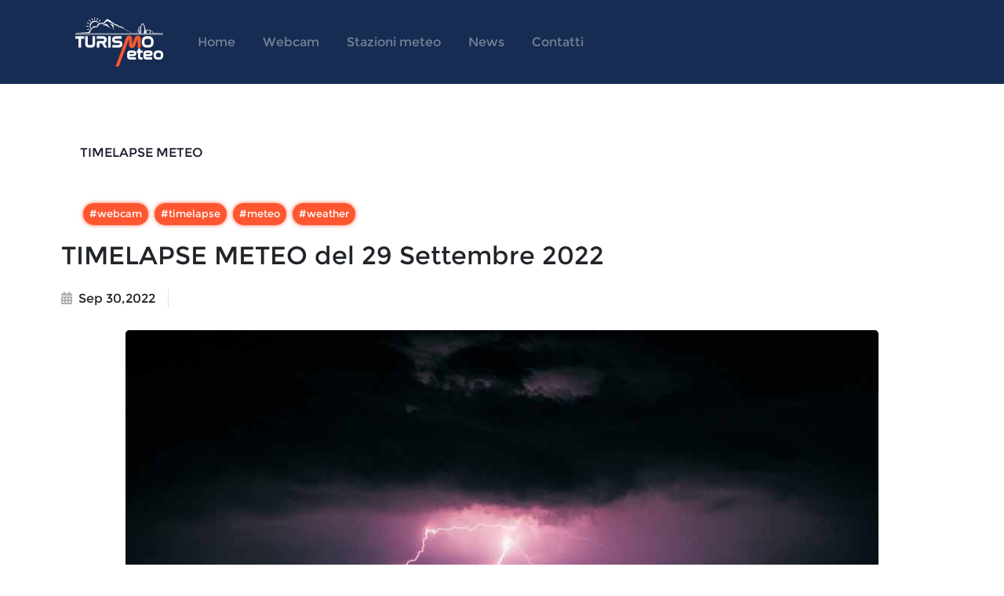

--- FILE ---
content_type: text/html; charset=utf-8
request_url: https://www.turismometeo.it/news/timelapse-meteo-del-29-settembre-2022
body_size: 3994
content:
<!DOCTYPE html><html><head><meta name="viewport" content="width=device-width"/><meta charSet="utf-8"/><meta name="description" content="Meteo e previsioni del tempo precise e sempre aggiornate. Scopri subito il nostro esclusivo network di webcam live e stazioni meteo sul Molise, Basso Abruzzo, Campania Matese e Puglia. Progetti di promozione turistica e monitoraggio ambientale professionale."/><meta property="og:title" content="Turismo Meteo ➤ Webcam LIVE e previsioni del tempo per la tua regione"/><meta property="og:description" content="Meteo e previsioni del tempo precise e sempre aggiornate. Scopri subito il nostro esclusivo network di webcam live e stazioni meteo sul Molise, Basso Abruzzo, Campania Matese e Puglia. Progetti di promozione turistica e monitoraggio ambientale professionale."/><meta property="og:keywords" content="turismo,meteo,webcam,stazioni,molise,isernia,campobasso,citta,sole,pioggia,turismometeo,meteoisernia,meteo, webcam, stazioni meteo, dati meteo live, webcam streaming, webcam live, meteo in diretta, previsioni del tempo, bollettino spiagge, meteo mare, venti, neve, allerte meteo, giornale meteo, temperature, molise, meteo abruzzo, meteo lazio, meteo campania, meteo matese, meteo altosangro, meteo puglia, cronaca meteo diretta, news meteo, turismo molise, turismo campania, turismo abruzzo, promozione turistica, turismo live, turismo montano, turismo mare"/><link rel="icon" href="/favicon.ico"/><link rel="stylesheet" href="https://cdn.jsdelivr.net/npm/bootstrap@latest/dist/css/bootstrap.min.css"/><script async="" type="text/javascript" src="//clickio.mgr.consensu.org/t/consent_223845.js"></script><script async="" src="https://pagead2.googlesyndication.com/pagead/js/adsbygoogle.js?client=ca-pub-9987042472233661" crossorigin="anonymous"></script><script async="" src="//cdn.quilljs.com/1.3.6/quill.min.js"></script><link href="//cdn.quilljs.com/1.3.6/quill.core.css" rel="stylesheet"/><script async="" src="//cdn.quilljs.com/1.3.6/quill.core.js"></script><script async="" src="https://www.googletagmanager.com/gtag/js?id=G-QKMVYRED9Z"></script><title>Turismo Meteo - TIMELAPSE METEO del 29 Settembre 2022</title><meta name="keywords" content="Timelapse meteo in alta definizione dai territori italiani"/><meta property="og:title" content="TIMELAPSE METEO del 29 Settembre 2022"/><meta property="og:site_name" content="Turismo Meteo"/><meta property="og:type" content="article"/><meta property="article:published_time" content="2022-09-30T20:08:23.768Z"/><meta property="article:modified_time" content="2022-09-30T20:08:23.768Z"/><meta property="og:updated_time" content="2022-09-30T20:08:23.768Z"/><meta property="og:image" content="https://www.turismometeo.it/gallery/2022/9/2022_30_09_timelapse.jpg"/><meta property="og:image:url" content="https://www.turismometeo.it/gallery/2022/9/2022_30_09_timelapse.jpg"/><meta property="og:image:secure_url" content="https://www.turismometeo.it/gallery/2022/9/2022_30_09_timelapse.jpg"/><meta property="og:image:width" content="1200"/><meta property="og:image:height" content="630"/><meta property="og:url" content="https://www.turismometeo.it/news/timelapse-meteo-del-29-settembre-2022"/><meta property="og:description"/><meta property="article:section" content="Timelapse Meteo"/><meta name="twitter:card" content="https://www.turismometeo.it/gallery/2022/9/2022_30_09_timelapse.jpg"/><meta name="twitter:title" content="Turimo Meteo - TIMELAPSE METEO del 29 Settembre 2022"/><meta name="twitter:image" content="https://www.turismometeo.it/gallery/2022/9/2022_30_09_timelapse.jpg"/><script async="" src="https://pagead2.googlesyndication.com/pagead/js/adsbygoogle.js?client=ca-pub-9987042472233661" crossorigin="anonymous"></script><meta name="next-head-count" content="34"/><link rel="preload" href="/_next/static/css/dbd010326a7dc290.css" as="style"/><link rel="stylesheet" href="/_next/static/css/dbd010326a7dc290.css" data-n-g=""/><noscript data-n-css=""></noscript><script defer="" nomodule="" src="/_next/static/chunks/polyfills-5cd94c89d3acac5f.js"></script><script src="/_next/static/chunks/webpack-e87076e624b2c2fd.js" defer=""></script><script src="/_next/static/chunks/framework-a070cbfff3c750c5.js" defer=""></script><script src="/_next/static/chunks/main-995cb8475a7880d0.js" defer=""></script><script src="/_next/static/chunks/pages/_app-a651a9f6a507dce0.js" defer=""></script><script src="/_next/static/chunks/1304-78394921dbe8a76e.js" defer=""></script><script src="/_next/static/chunks/pages/news/%5Bslug%5D-68146d9d4025b163.js" defer=""></script><script src="/_next/static/c3bCvEXWKvA9rlXJdCany/_buildManifest.js" defer=""></script><script src="/_next/static/c3bCvEXWKvA9rlXJdCany/_ssgManifest.js" defer=""></script><script src="/_next/static/c3bCvEXWKvA9rlXJdCany/_middlewareManifest.js" defer=""></script></head><body><div id="__next" data-reactroot=""><div class="main-wrapper"><header><nav class="navbar navbar-expand-lg navbar-dark Navbar_wrapper__Z5Bci"><div class="container"><a class="navbar-brand me-2 me-xl-4" href="/"><img src="https://www.turismometeo.it/logo.png" alt="logo" width="116" height="65"/></a><button class="navbar-toggler ms-auto collapsed" type="button" data-bs-toggle="collapse" data-bs-target="#navbar" aria-controls="navbar" aria-expanded="false"><span class="navbar-toggler-icon"></span></button><div class="collapse navbar-collapse order-lg-2 collapse" id="navbar" style="height:0px;transition:height 0.4s ease-in-out"><ul class="navbar-nav"><li class="nav-item Navbar_item__d6MSm"><a style="color:#FFFFFF66" class="navbar-text nav-link Navbar_navbarText__Ic_2l" href="/">Home</a></li><li class="nav-item Navbar_item__d6MSm"><a style="color:#FFFFFF66" class="navbar-text nav-link Navbar_navbarText__Ic_2l" href="/webcam">Webcam</a></li><li class="nav-item Navbar_item__d6MSm"><a style="color:#FFFFFF66" class="navbar-text nav-link Navbar_navbarText__Ic_2l" href="/stazioni-meteo">Stazioni meteo</a></li><li class="nav-item Navbar_item__d6MSm"><a style="color:#FFFFFF66" class="navbar-text nav-link Navbar_navbarText__Ic_2l" href="/news">News</a></li><li class="nav-item Navbar_item__d6MSm"><a style="color:#FFFFFF66" class="navbar-text nav-link Navbar_navbarText__Ic_2l" href="/contatti">Contatti</a></li></ul></div></div></nav></header><main><div class="p-grid d-flex justify-content-center"><div class="p-col-12"><div class="container mt-1 mb-md-4 py-5 px-2 text-center"><ins class="adsbygoogle" style="display:block" data-ad-client="ca-pub-9987042472233661" data-ad-slot="8932244634" data-ad-format="auto" data-full-width-responsive="true"></ins><div class="container d-flex align-items-center flex-wrap py-3"><a class="nav-link fw-normal text-uppercase mb-2 px-0 text-start news-title">Timelapse Meteo</a></div><div class="container d-flex align-items-center flex-wrap py-3"><span class="badge rounded-pill p-2 m-1 tag-badge pointer">#<!-- -->webcam</span><span class="badge rounded-pill p-2 m-1 tag-badge pointer">#<!-- -->timelapse</span><span class="badge rounded-pill p-2 m-1 tag-badge pointer">#<!-- -->meteo</span><span class="badge rounded-pill p-2 m-1 tag-badge pointer">#<!-- -->weather</span></div><h1 class="h2 mb-4 text-start">TIMELAPSE METEO del 29 Settembre 2022</h1><div class="mb-4 pb-1"><ul class="list-unstyled d-flex flex-wrap mb-0 text-nowrap"><li class="me-3 ft-fit"><i class="fa fa-calendar-alt me-2 mt-n1 opacity-70 "></i>Sep 30,2022</li><li class="me-3 border-end"></li></ul></div><div class="mb-4 pb-md-3 text-center"><img class="rounded-3" src="https://www.turismometeo.it/gallery/2022/9/2022_30_09_timelapse.jpg" alt="Post image" width="100%" height="auto" style="max-width:60rem"/></div><div class="row"><div class="col-lg-2 col-md-1 mb-md-0 mb-4 mt-md-n5"><div class="sticky-top py-md-5 mt-md-5"><div class="d-flex flex-md-column align-items-center my-2 mt-md-4 pt-md-5"><div class="d-md-none fw-bold text-nowrap me-2 pe-1">Share:</div><a class="btn btn-icon btn-light-primary btn-xs shadow-sm rounded-circle mb-md-2 me-md-0 me-2" href="https://www.facebook.com/sharer.php?u=https://www.turismometeo.it/news/timelapse-meteo-del-29-settembre-2022" data-bs-toggle="tooltip" title="Share with Facebook"><i class="fab fa-facebook"></i></a><a class="btn btn-icon btn-light-primary btn-xs shadow-sm rounded-circle mb-md-2 me-md-0 me-2" href=" https://twitter.com/share?url=https://www.turismometeo.it/news/timelapse-meteo-del-29-settembre-2022" data-bs-toggle="tooltip" title="Share with Twitter"><i class="fab fa-twitter"></i></a></div></div></div><div class="col-lg-8 col-md-10"><div class="view ql-editor"><h1 style="text-align: center;"><font face="Arial">V</font>ideo da Isernia, Petacciato (CB) , Pietraferrazzana (CH), Castel Di Sangro (AQ)</h1><p>&nbsp;

<iframe width="100%" height="500" src="https://www.youtube.com/embed/2_vuDy25tSE" title="YouTube video player" frameborder="0" allow="accelerometer; autoplay; clipboard-write; encrypted-media; gyroscope; picture-in-picture" allowfullscreen="" style="background-color: transparent; font-family: var(--font-family);"></iframe></p><p>

<iframe width="100%" height="500" src="https://www.youtube.com/embed/Z-kERMcV5tI" title="YouTube video player" frameborder="0" allow="accelerometer; autoplay; clipboard-write; encrypted-media; gyroscope; picture-in-picture" allowfullscreen="" style="background-color: transparent; font-family: var(--font-family);"></iframe></p><p>


<iframe width="100%" height="500" src="https://www.youtube.com/embed/VpqqxTbGOMc" title="YouTube video player" frameborder="0" allow="accelerometer; autoplay; clipboard-write; encrypted-media; gyroscope; picture-in-picture" allowfullscreen="" style="background-color: transparent; font-family: var(--font-family);"></iframe></p><p>


<iframe width="100%" height="500" src="https://www.youtube.com/embed/2_vuDy25tSE" title="YouTube video player" frameborder="0" allow="accelerometer; autoplay; clipboard-write; encrypted-media; gyroscope; picture-in-picture" allowfullscreen="" style="background-color: transparent; font-family: var(--font-family);"></iframe></p><p>

<iframe width="100%" height="500" src="https://www.youtube.com/embed/Z-kERMcV5tI" title="YouTube video player" frameborder="0" allow="accelerometer; autoplay; clipboard-write; encrypted-media; gyroscope; picture-in-picture" allowfullscreen="" style="background-color: transparent; font-family: var(--font-family);"></iframe></p><p>


<iframe width="100%" height="500" src="https://www.youtube.com/embed/Pnp0ogX00V0" title="YouTube video player" frameborder="0" allow="accelerometer; autoplay; clipboard-write; encrypted-media; gyroscope; picture-in-picture" allowfullscreen="" style="background-color: transparent; font-family: var(--font-family);"></iframe></p><p>

<iframe width="100%" height="500" src="https://www.youtube.com/embed/5ytNfKYkNCs" title="YouTube video player" frameborder="0" allow="accelerometer; autoplay; clipboard-write; encrypted-media; gyroscope; picture-in-picture" allowfullscreen="" style="background-color: transparent; font-family: var(--font-family);"></iframe></p><p>


<iframe width="100%" height="500" src="https://www.youtube.com/embed/sFDybGulLnI" title="YouTube video player" frameborder="0" allow="accelerometer; autoplay; clipboard-write; encrypted-media; gyroscope; picture-in-picture" allowfullscreen="" style="background-color: transparent; font-family: var(--font-family);"></iframe></p><p>


<iframe width="100%" height="500" src="https://www.youtube.com/embed/nuE5TGIVPw0" title="YouTube video player" frameborder="0" allow="accelerometer; autoplay; clipboard-write; encrypted-media; gyroscope; picture-in-picture" allowfullscreen="" style="background-color: transparent; font-family: var(--font-family);"></iframe></p><p></p><p></p></div><div class="container p-d-flex p-ai-center p-flex-wrap py-1"></div></div></div></div></div></div></main><footer class="pt-5 Footer_footer__1IwEk"><div class="container pb-2"><div class="row align-items-center pb-4"><div class="col-md-6 col-xl-5"><div class="row"><div class="col-sm-4 mb-4"><h3 class="h6 mb-2 pb-1 Footer_textColumn__ecUC0">Turismometeo</h3><ul class="list-unstyled"><li><p class="Footer_textLink__6mmtx">Contatti</p></li><li><p class="Footer_textLink__6mmtx">Cookie Policy</p></li><li><p class="Footer_textLink__6mmtx">Privacy Policy</p></li><li><p class="Footer_textLink__6mmtx">Change privacy settings</p></li></ul></div><div class="col-sm-4 mb-4"><h3 class="h6 mb-2 pb-1 Footer_textColumn__ecUC0">Pagine</h3><ul class="list-unstyled"><li><p class="Footer_textLink__6mmtx">Webcam</p></li><li><p class="Footer_textLink__6mmtx">Stazioni Meteo</p></li><li><p class="Footer_textLink__6mmtx">News</p></li></ul></div><div class="col-sm-4 mb-4"></div></div><div class="text-nowrap border-top border-light py-4"><a class="me-2 Footer_socialIcon__h5Sq3" href="https://www.facebook.com/turismometeo"><i class="fab fa-facebook"></i></a><a class="me-2 Footer_socialIcon__h5Sq3" href="https://www.instagram.com/turismometeo/"><i class="fab fa-instagram"></i></a><a class="me-2 Footer_socialIcon__h5Sq3" href="https://wa.me/3714646941"><i class="fab fa-whatsapp"></i></a></div></div><div class="col-md-6 offset-xl-1"><div class="d-flex align-items-center"><div class="card card-body p-4 p-xl-12 my-2 my-md-0 Footer_translucentCard__B__gt"><div></div></div></div></div></div><p class="fs-sm text-center mb-4"><span class="text-light opacity-50 text-sm-start">TurismoMeteo © <!-- -->2025<!-- --> |  </span><span class="text-light opacity-50 text-sm-end">Made by </span><a href="http://www.innubes.it/it/" target="_blank" rel="noreferrer" class="fw-bold Footer_textLink__6mmtx">inNubes</a></p></div></footer></div></div><script id="__NEXT_DATA__" type="application/json">{"props":{"pageProps":{"postSpec":{"createAt":"2022-09-30T20:08:23.768Z","tag":["webcam","timelapse","meteo","weather"],"meta":["Timelapse meteo in alta definizione dai territori italiani"],"_id":"63374cb7b6c91f001a46f1ca","title":"TIMELAPSE METEO del 29 Settembre 2022","body":"\u003ch1 style=\"text-align: center;\"\u003e\u003cfont face=\"Arial\"\u003eV\u003c/font\u003eideo da Isernia, Petacciato (CB) , Pietraferrazzana (CH), Castel Di Sangro (AQ)\u003c/h1\u003e\u003cp\u003e\u0026nbsp;\n\n\u003ciframe width=\"100%\" height=\"500\" src=\"https://www.youtube.com/embed/2_vuDy25tSE\" title=\"YouTube video player\" frameborder=\"0\" allow=\"accelerometer; autoplay; clipboard-write; encrypted-media; gyroscope; picture-in-picture\" allowfullscreen=\"\" style=\"background-color: transparent; font-family: var(--font-family);\"\u003e\u003c/iframe\u003e\u003c/p\u003e\u003cp\u003e\n\n\u003ciframe width=\"100%\" height=\"500\" src=\"https://www.youtube.com/embed/Z-kERMcV5tI\" title=\"YouTube video player\" frameborder=\"0\" allow=\"accelerometer; autoplay; clipboard-write; encrypted-media; gyroscope; picture-in-picture\" allowfullscreen=\"\" style=\"background-color: transparent; font-family: var(--font-family);\"\u003e\u003c/iframe\u003e\u003c/p\u003e\u003cp\u003e\n\n\n\u003ciframe width=\"100%\" height=\"500\" src=\"https://www.youtube.com/embed/VpqqxTbGOMc\" title=\"YouTube video player\" frameborder=\"0\" allow=\"accelerometer; autoplay; clipboard-write; encrypted-media; gyroscope; picture-in-picture\" allowfullscreen=\"\" style=\"background-color: transparent; font-family: var(--font-family);\"\u003e\u003c/iframe\u003e\u003c/p\u003e\u003cp\u003e\n\n\n\u003ciframe width=\"100%\" height=\"500\" src=\"https://www.youtube.com/embed/2_vuDy25tSE\" title=\"YouTube video player\" frameborder=\"0\" allow=\"accelerometer; autoplay; clipboard-write; encrypted-media; gyroscope; picture-in-picture\" allowfullscreen=\"\" style=\"background-color: transparent; font-family: var(--font-family);\"\u003e\u003c/iframe\u003e\u003c/p\u003e\u003cp\u003e\n\n\u003ciframe width=\"100%\" height=\"500\" src=\"https://www.youtube.com/embed/Z-kERMcV5tI\" title=\"YouTube video player\" frameborder=\"0\" allow=\"accelerometer; autoplay; clipboard-write; encrypted-media; gyroscope; picture-in-picture\" allowfullscreen=\"\" style=\"background-color: transparent; font-family: var(--font-family);\"\u003e\u003c/iframe\u003e\u003c/p\u003e\u003cp\u003e\n\n\n\u003ciframe width=\"100%\" height=\"500\" src=\"https://www.youtube.com/embed/Pnp0ogX00V0\" title=\"YouTube video player\" frameborder=\"0\" allow=\"accelerometer; autoplay; clipboard-write; encrypted-media; gyroscope; picture-in-picture\" allowfullscreen=\"\" style=\"background-color: transparent; font-family: var(--font-family);\"\u003e\u003c/iframe\u003e\u003c/p\u003e\u003cp\u003e\n\n\u003ciframe width=\"100%\" height=\"500\" src=\"https://www.youtube.com/embed/5ytNfKYkNCs\" title=\"YouTube video player\" frameborder=\"0\" allow=\"accelerometer; autoplay; clipboard-write; encrypted-media; gyroscope; picture-in-picture\" allowfullscreen=\"\" style=\"background-color: transparent; font-family: var(--font-family);\"\u003e\u003c/iframe\u003e\u003c/p\u003e\u003cp\u003e\n\n\n\u003ciframe width=\"100%\" height=\"500\" src=\"https://www.youtube.com/embed/sFDybGulLnI\" title=\"YouTube video player\" frameborder=\"0\" allow=\"accelerometer; autoplay; clipboard-write; encrypted-media; gyroscope; picture-in-picture\" allowfullscreen=\"\" style=\"background-color: transparent; font-family: var(--font-family);\"\u003e\u003c/iframe\u003e\u003c/p\u003e\u003cp\u003e\n\n\n\u003ciframe width=\"100%\" height=\"500\" src=\"https://www.youtube.com/embed/nuE5TGIVPw0\" title=\"YouTube video player\" frameborder=\"0\" allow=\"accelerometer; autoplay; clipboard-write; encrypted-media; gyroscope; picture-in-picture\" allowfullscreen=\"\" style=\"background-color: transparent; font-family: var(--font-family);\"\u003e\u003c/iframe\u003e\u003c/p\u003e\u003cp\u003e\u003c/p\u003e\u003cp\u003e\u003c/p\u003e","image":"https://www.turismometeo.it/gallery/2022/9/2022_30_09_timelapse.jpg","author":"Filippo Perpetua","category":{"_id":"63121d0fb6c91f001a2181c8","name":"Timelapse Meteo","__v":0},"slug":"timelapse-meteo-del-29-settembre-2022","__v":0}},"__N_SSP":true},"page":"/news/[slug]","query":{"slug":"timelapse-meteo-del-29-settembre-2022"},"buildId":"c3bCvEXWKvA9rlXJdCany","runtimeConfig":{"URL":"https://api.turismometeo.it"},"isFallback":false,"gssp":true,"scriptLoader":[]}</script></body></html>

--- FILE ---
content_type: text/html; charset=utf-8
request_url: https://www.google.com/recaptcha/api2/aframe
body_size: 267
content:
<!DOCTYPE HTML><html><head><meta http-equiv="content-type" content="text/html; charset=UTF-8"></head><body><script nonce="8ySZ7kyGenPinuUJaA5QdQ">/** Anti-fraud and anti-abuse applications only. See google.com/recaptcha */ try{var clients={'sodar':'https://pagead2.googlesyndication.com/pagead/sodar?'};window.addEventListener("message",function(a){try{if(a.source===window.parent){var b=JSON.parse(a.data);var c=clients[b['id']];if(c){var d=document.createElement('img');d.src=c+b['params']+'&rc='+(localStorage.getItem("rc::a")?sessionStorage.getItem("rc::b"):"");window.document.body.appendChild(d);sessionStorage.setItem("rc::e",parseInt(sessionStorage.getItem("rc::e")||0)+1);localStorage.setItem("rc::h",'1763174097064');}}}catch(b){}});window.parent.postMessage("_grecaptcha_ready", "*");}catch(b){}</script></body></html>

--- FILE ---
content_type: text/css; charset=UTF-8
request_url: https://www.turismometeo.it/_next/static/css/d194eef7f601004b.css
body_size: 709
content:
.StationNavbar_pills__Sx_F8{background:#f5f4f8!important;border-radius:25px!important;margin:.3rem!important}.StationNavbar_pills__Sx_F8>a{font-weight:300!important;color:#1f1b2d!important}.StationNavbar_pillsActive__ZVun3{background:#fff!important;border-radius:25px!important;margin:.3rem!important;box-shadow:0 .125rem .125rem -.125rem rgba(31,27,45,.08),0 .25rem .75rem rgba(31,27,45,.08)!important}.StationNavbar_pillsActive__ZVun3>a{font-weight:300!important;color:#fd5631!important}.StationNavbar_pills__Sx_F8:hover{box-shadow:0 .125rem .125rem -.125rem rgba(31,27,45,.08),0 .25rem .75rem rgba(31,27,45,.08)!important;transition:border-color .2s ease-in-out,background-color .2s ease-in-out,box-shadow .2s ease-in-out}.StationNavbar_shareBar__9Ft0G{margin-top:14px;margin-bottom:12px;display:flex;flex-wrap:wrap;gap:8px;row-gap:6px;align-items:center}.StationNavbar_shareBtn__XkA71{line-height:1;padding:6px 10px;border-radius:8px;display:inline-flex;align-items:center}.StationNavbar_icon__hNTTn{display:inline-block;width:16px;height:16px;margin-right:6px;line-height:0}.StationNavbar_icon__hNTTn>svg{display:block;width:100%;height:100%}.StationNavbar_shareBtn__XkA71 i.StationNavbar_fa__ujcRS{display:inline-block;width:16px;text-align:center;margin-right:6px}.Stazioni_title__m6yD6{font-weight:700;letter-spacing:.2px}.Stazioni_searchInput__IKbh7{width:100%;margin:1rem 0 1.5rem;border-radius:0;padding:.75rem 1.5rem;border:2px solid #3190fd;background-color:#f0f8ff;font-size:1.1rem;font-weight:500;color:#333;box-shadow:0 0 5px rgba(49,144,253,.2);transition:all .3s ease-in-out}.Stazioni_searchInput__IKbh7:focus{outline:none;border-color:#1e70c1;box-shadow:0 0 10px rgba(30,112,193,.4);background-color:#fff}.Stazioni_searchInput__IKbh7::-moz-placeholder{color:#6b7280;opacity:1}.Stazioni_searchInput__IKbh7:-ms-input-placeholder{color:#6b7280;opacity:1}.Stazioni_searchInput__IKbh7::placeholder{color:#6b7280;opacity:1}

--- FILE ---
content_type: text/css; charset=UTF-8
request_url: https://www.turismometeo.it/_next/static/css/b843dc13008fdcb7.css
body_size: 1553
content:
.WebcamHero_webcamCard__JzpU9{width:95%;height:18.5rem;margin:0 auto!important;padding:0!important;background-color:hsla(0,0%,100%,.44)}.WebcamHero_webcamCard__JzpU9:hover{cursor:pointer}.WebcamHero_webcamImage__lij3g{margin:0;width:100%;height:10rem;border-radius:.7rem}.WebcamHero_textHeader__klV4L{font-weight:700;line-height:1.3;color:#172c52}.WebcamHero_textViewAll__IjRGk{font-weight:400;color:#172c52;transition:color .2s ease-in-out,background-color .2s ease-in-out,border-color .2s ease-in-out,box-shadow .2s ease-in-out;text-decoration:none}.WebcamHero_textViewAll__IjRGk:hover{color:#fd5631;cursor:pointer}.WebcamHero_box__sD6vU{background:rgba(92,102,110,.14);border-radius:20px;padding:1rem;margin:0 0 2rem;cursor:pointer}@media only screen and (max-width:429px){.WebcamHero_box__sD6vU{background:rgba(92,102,110,.14);border-radius:20px;padding:.5rem!important;margin:0 0 2rem;cursor:pointer}}.Weather_homeVideo__DcMCW{z-index:-2}.Weather_homeFilterVideo__DeaNc,.Weather_homeVideo__DcMCW{position:absolute!important;left:0;width:100%;height:61rem}.Weather_homeFilterVideo__DeaNc{z-index:-1;background:linear-gradient(0deg,#fff,hsla(0,0%,100%,.804) 27%,hsla(0,0%,100%,.502) 50%,hsla(0,0%,100%,0))}.Weather_video__KpPkv{position:absolute!important;left:0;width:100%;height:61rem;z-index:-2;-o-object-fit:cover;object-fit:cover}.Weather_boxContainer__w_SU_{z-index:1;padding:1.5rem 0!important}@media only screen and (max-width:429px){.Weather_boxContainer__w_SU_{z-index:1;padding:0!important}.Weather_box__hp3jo{border-radius:.75rem;position:relative;display:flex;flex-direction:column;min-width:0;word-wrap:break-word;background-clip:border-box;z-index:2;padding:0!important;max-width:688px}}.Weather_box__hp3jo{border-radius:.75rem;position:relative;display:flex;flex-direction:column;min-width:0;word-wrap:break-word;background-clip:border-box;z-index:2;padding:0 3px 0 0;max-width:688px}.Weather_autocomplete__MtUhq{color:#6c757d!important}.Weather_weatherIconToday__q2Kqv{height:4rem;font-size:3rem;color:#6c757d}.Weather_weatherIcon__1uZV8{width:3rem;height:2rem;font-size:2.5rem;color:#6c757d}.Weather_weatherIconTab__ELzxP{width:1.6rem;height:auto;font-size:1.6rem;color:#6c757d}.Weather_weatherIconTable__j2qSe{font-size:1.2rem;color:#a6a6a6;margin:0 .4rem 0 0;width:2rem;height:2rem}.Weather_weatherWrapper__1O3nw{border-radius:.75rem .75rem 0 0;cursor:pointer;height:7.5rem;-webkit-overflow-scrolling:auto}.Weather_cardWeather__5cImZ{background-color:hsla(0,0%,100%,.32)}.Weather_activeTab__md6rO,.Weather_cardWeather__5cImZ{display:flex;flex-direction:column;align-items:center;min-width:6rem;max-width:6rem;height:content-box;border:1px solid hsla(0,0%,71%,.23);line-height:1rem;padding:.6rem;margin:0}.Weather_activeTab__md6rO{background-color:hsla(0,0%,86%,.45);border-bottom:2px solid #172c52}.Weather_cardDay__X_CJd{font-size:1.1rem;font-weight:200;margin-bottom:.5rem}.Weather_cardTemperature__ZRJlY{margin-top:.5rem;font-size:1rem;font-weight:300}.Weather_rowUnite__UuoYr{background:#a0d3ff33;border-radius:20px;width:100%;margin-right:0!important;margin-left:0!important}.Weather_cityName__2_jf1{color:#fff}.Weather_temperatureName__BScue{color:#01679a;width:100%;text-align:center}.CityBlock_navLink__GqKoI{border-radius:.5rem!important;box-shadow:none}.CityBlock_navLink__GqKoI,.CityBlock_navLink__GqKoI:hover{padding:.6rem;background-color:#f5f4f8;color:#5d5d5d;font-weight:300;text-decoration:none}.CityBlock_navLink__GqKoI:hover{border-radius:.5rem;box-shadow:0 .125rem .125rem -.125rem rgba(31,27,45,.08),0 .25rem .75rem rgba(31,27,45,.08)}.CityBlock_navLinkActive__ITgl0{border-radius:.5rem!important;box-shadow:0 .125rem .125rem -.125rem rgba(31,27,45,.08),0 .25rem .75rem rgba(31,27,45,.08)}.CityBlock_navLinkActive__ITgl0,.CityBlock_navLinkActive__ITgl0:hover{padding:.6rem;font-weight:300;text-decoration:none;color:#fd5631;background-color:#fff}.CityBlock_navLinkActive__ITgl0:hover{border-radius:.5rem}.CityBlock_cityCard__LHn5R{background-position:50%!important;background-size:cover!important}@media only screen and (max-width:429px){.CityBlock_cityCard__LHn5R,.CityBlock_navButton__8G0Cp{border-radius:.7rem!important}}.CityBlock_imageGradientOverlay__0_J_P{background:linear-gradient(180deg,rgba(31,27,45,0),rgba(31,27,45,.1) 26.56%,rgba(31,27,45,.28) 42.71%,rgba(31,27,45,.48) 56.77%,rgba(31,27,45,.68) 72.4%,rgba(31,27,45,.85) 86.98%,rgba(31,27,45,.94));opacity:1;position:absolute;display:block;top:0;left:0;width:100%;height:100%;transition:opacity .25s ease-in-out;z-index:1}.CityBlock_contentOverlay__yAwID{position:relative;z-index:5}.CityBlock_cardButton__0nflc{background-color:#fd390e;border-color:#fd390e;color:#fff;height:2.75rem;display:flex;align-items:center;float:right}.CityBlock_cardButton__0nflc:hover{color:#fff!important;box-shadow:0 .25rem .25rem .125rem rgba(253,86,49,.1),0 .375rem .75rem -.125rem rgba(253,86,49,.4)}

--- FILE ---
content_type: text/css; charset=UTF-8
request_url: https://www.turismometeo.it/_next/static/css/27b8f3fe326f43d4.css
body_size: 573
content:
.Webcam_title__MUrTv{font-weight:700}.Webcam_socialIcon__cHU_Y{display:inline-flex;align-items:center;justify-content:center;width:2.75rem;height:2.75rem;padding:0;font-weight:400;font-size:1.7rem;border-radius:50%;color:#fd5631;background-color:#ffffff0a;line-height:1.5;text-align:center;text-decoration:none;white-space:nowrap;vertical-align:middle;cursor:pointer;-webkit-user-select:none;-moz-user-select:none;-ms-user-select:none;user-select:none;border:1px solid #0000;transition:color .2s ease-in-out,background-color .2s ease-in-out,border-color .2s ease-in-out,box-shadow .2s ease-in-out}.Webcam_socialIcon__cHU_Y:hover{transition:color .15s ease-in-out,background-color .15s ease-in-out,border-color .15s ease-in-out,box-shadow .15s ease-in-out;color:#3190fd;background-color:#fff;text-decoration:none}.Webcam_webcamLiveIcon__x9OWP{position:absolute;z-index:1;margin:.6rem;width:50px}.Webcam_searchInput__ONZ1S{border-radius:0;padding:.75rem 1.5rem;border:2px solid #3190fd;background-color:#f0f8ff;font-size:1.1rem;font-weight:500;color:#333;box-shadow:0 0 5px rgba(49,144,253,.2);transition:all .3s ease-in-out}.Webcam_searchInput__ONZ1S:focus{outline:none;border-color:#1e70c1;box-shadow:0 0 10px rgba(30,112,193,.4);background-color:#fff}

--- FILE ---
content_type: text/css; charset=UTF-8
request_url: https://www.turismometeo.it/_next/static/css/1f1cc8067a3243ed.css
body_size: 481
content:
.StationNavbar_pills__Sx_F8{background:#f5f4f8!important;border-radius:25px!important;margin:.3rem!important}.StationNavbar_pills__Sx_F8>a{font-weight:300!important;color:#1f1b2d!important}.StationNavbar_pillsActive__ZVun3{background:#fff!important;border-radius:25px!important;margin:.3rem!important;box-shadow:0 .125rem .125rem -.125rem rgba(31,27,45,.08),0 .25rem .75rem rgba(31,27,45,.08)!important}.StationNavbar_pillsActive__ZVun3>a{font-weight:300!important;color:#fd5631!important}.StationNavbar_pills__Sx_F8:hover{box-shadow:0 .125rem .125rem -.125rem rgba(31,27,45,.08),0 .25rem .75rem rgba(31,27,45,.08)!important;transition:border-color .2s ease-in-out,background-color .2s ease-in-out,box-shadow .2s ease-in-out}.StationNavbar_shareBar__9Ft0G{margin-top:14px;margin-bottom:12px;display:flex;flex-wrap:wrap;gap:8px;row-gap:6px;align-items:center}.StationNavbar_shareBtn__XkA71{line-height:1;padding:6px 10px;border-radius:8px;display:inline-flex;align-items:center}.StationNavbar_icon__hNTTn{display:inline-block;width:16px;height:16px;margin-right:6px;line-height:0}.StationNavbar_icon__hNTTn>svg{display:block;width:100%;height:100%}.StationNavbar_shareBtn__XkA71 i.StationNavbar_fa__ujcRS{display:inline-block;width:16px;text-align:center;margin-right:6px}

--- FILE ---
content_type: application/javascript; charset=UTF-8
request_url: https://www.turismometeo.it/_next/static/chunks/9682-c799d4e999cbaed9.js
body_size: 12864
content:
"use strict";(self.webpackChunk_N_E=self.webpackChunk_N_E||[]).push([[9682],{8160:function(e,t,n){n.d(t,{Z:function(){return v}});var i={lessThanXSeconds:{one:"meno di un secondo",other:"meno di {{count}} secondi"},xSeconds:{one:"un secondo",other:"{{count}} secondi"},halfAMinute:"alcuni secondi",lessThanXMinutes:{one:"meno di un minuto",other:"meno di {{count}} minuti"},xMinutes:{one:"un minuto",other:"{{count}} minuti"},aboutXHours:{one:"circa un'ora",other:"circa {{count}} ore"},xHours:{one:"un'ora",other:"{{count}} ore"},xDays:{one:"un giorno",other:"{{count}} giorni"},aboutXWeeks:{one:"circa una settimana",other:"circa {{count}} settimane"},xWeeks:{one:"una settimana",other:"{{count}} settimane"},aboutXMonths:{one:"circa un mese",other:"circa {{count}} mesi"},xMonths:{one:"un mese",other:"{{count}} mesi"},aboutXYears:{one:"circa un anno",other:"circa {{count}} anni"},xYears:{one:"un anno",other:"{{count}} anni"},overXYears:{one:"pi\xf9 di un anno",other:"pi\xf9 di {{count}} anni"},almostXYears:{one:"quasi un anno",other:"quasi {{count}} anni"}};var r=n(9526),o={date:(0,r.Z)({formats:{full:"EEEE d MMMM y",long:"d MMMM y",medium:"d MMM y",short:"dd/MM/y"},defaultWidth:"full"}),time:(0,r.Z)({formats:{full:"HH:mm:ss zzzz",long:"HH:mm:ss z",medium:"HH:mm:ss",short:"HH:mm"},defaultWidth:"full"}),dateTime:(0,r.Z)({formats:{full:"{{date}} {{time}}",long:"{{date}} {{time}}",medium:"{{date}} {{time}}",short:"{{date}} {{time}}"},defaultWidth:"full"})},s=n(9025),a=n(3882);function l(e,t,n){(0,a.Z)(2,arguments);var i=(0,s.Z)(e,n),r=(0,s.Z)(t,n);return i.getTime()===r.getTime()}var u=["domenica","luned\xec","marted\xec","mercoled\xec","gioved\xec","venerd\xec","sabato"];function p(e){return"'"+u[e]+" alle' p"}var c={lastWeek:function(e,t,n){var i=e.getUTCDay();return l(e,t,n)?p(i):function(e){return 0===e?"'domenica scorsa alle' p":"'"+u[e]+" scorso alle' p"}(i)},yesterday:"'ieri alle' p",today:"'oggi alle' p",tomorrow:"'domani alle' p",nextWeek:function(e,t,n){var i=e.getUTCDay();return l(e,t,n)?p(i):function(e){return 0===e?"'domenica prossima alle' p":"'"+u[e]+" prossimo alle' p"}(i)},other:"P"};var h=n(8486);var d={ordinalNumber:function(e){return Number(e)+"\xba"},era:(0,h.Z)({values:{narrow:["aC","dC"],abbreviated:["a.C.","d.C."],wide:["avanti Cristo","dopo Cristo"]},defaultWidth:"wide"}),quarter:(0,h.Z)({values:{narrow:["1","2","3","4"],abbreviated:["T1","T2","T3","T4"],wide:["1\xba trimestre","2\xba trimestre","3\xba trimestre","4\xba trimestre"]},defaultWidth:"wide",argumentCallback:function(e){return Number(e)-1}}),month:(0,h.Z)({values:{narrow:["G","F","M","A","M","G","L","A","S","O","N","D"],abbreviated:["gen","feb","mar","apr","mag","giu","lug","ago","set","ott","nov","dic"],wide:["gennaio","febbraio","marzo","aprile","maggio","giugno","luglio","agosto","settembre","ottobre","novembre","dicembre"]},defaultWidth:"wide"}),day:(0,h.Z)({values:{narrow:["D","L","M","M","G","V","S"],short:["dom","lun","mar","mer","gio","ven","sab"],abbreviated:["dom","lun","mar","mer","gio","ven","sab"],wide:["domenica","luned\xec","marted\xec","mercoled\xec","gioved\xec","venerd\xec","sabato"]},defaultWidth:"wide"}),dayPeriod:(0,h.Z)({values:{narrow:{am:"m.",pm:"p.",midnight:"mezzanotte",noon:"mezzogiorno",morning:"mattina",afternoon:"pomeriggio",evening:"sera",night:"notte"},abbreviated:{am:"AM",pm:"PM",midnight:"mezzanotte",noon:"mezzogiorno",morning:"mattina",afternoon:"pomeriggio",evening:"sera",night:"notte"},wide:{am:"AM",pm:"PM",midnight:"mezzanotte",noon:"mezzogiorno",morning:"mattina",afternoon:"pomeriggio",evening:"sera",night:"notte"}},defaultWidth:"wide",formattingValues:{narrow:{am:"m.",pm:"p.",midnight:"mezzanotte",noon:"mezzogiorno",morning:"di mattina",afternoon:"del pomeriggio",evening:"di sera",night:"di notte"},abbreviated:{am:"AM",pm:"PM",midnight:"mezzanotte",noon:"mezzogiorno",morning:"di mattina",afternoon:"del pomeriggio",evening:"di sera",night:"di notte"},wide:{am:"AM",pm:"PM",midnight:"mezzanotte",noon:"mezzogiorno",morning:"di mattina",afternoon:"del pomeriggio",evening:"di sera",night:"di notte"}},defaultFormattingWidth:"wide"})},f=n(974),m=n(6723),v={code:"it",formatDistance:function(e,t,n){var r;return n=n||{},r="string"===typeof i[e]?i[e]:1===t?i[e].one:i[e].other.replace("{{count}}",t),n.addSuffix?n.comparison>0?"tra "+r:r+" fa":r},formatLong:o,formatRelative:function(e,t,n,i){var r=c[e];return"function"===typeof r?r(t,n,i):r},localize:d,match:{ordinalNumber:(0,f.Z)({matchPattern:/^(\d+)(\xba)?/i,parsePattern:/\d+/i,valueCallback:function(e){return parseInt(e,10)}}),era:(0,m.Z)({matchPatterns:{narrow:/^(aC|dC)/i,abbreviated:/^(a\.?\s?C\.?|a\.?\s?e\.?\s?v\.?|d\.?\s?C\.?|e\.?\s?v\.?)/i,wide:/^(avanti Cristo|avanti Era Volgare|dopo Cristo|Era Volgare)/i},defaultMatchWidth:"wide",parsePatterns:{any:[/^a/i,/^(d|e)/i]},defaultParseWidth:"any"}),quarter:(0,m.Z)({matchPatterns:{narrow:/^[1234]/i,abbreviated:/^t[1234]/i,wide:/^[1234](\xba)? trimestre/i},defaultMatchWidth:"wide",parsePatterns:{any:[/1/i,/2/i,/3/i,/4/i]},defaultParseWidth:"any",valueCallback:function(e){return e+1}}),month:(0,m.Z)({matchPatterns:{narrow:/^[gfmalsond]/i,abbreviated:/^(gen|feb|mar|apr|mag|giu|lug|ago|set|ott|nov|dic)/i,wide:/^(gennaio|febbraio|marzo|aprile|maggio|giugno|luglio|agosto|settembre|ottobre|novembre|dicembre)/i},defaultMatchWidth:"wide",parsePatterns:{narrow:[/^g/i,/^f/i,/^m/i,/^a/i,/^m/i,/^g/i,/^l/i,/^a/i,/^s/i,/^o/i,/^n/i,/^d/i],any:[/^ge/i,/^f/i,/^mar/i,/^ap/i,/^mag/i,/^gi/i,/^l/i,/^ag/i,/^s/i,/^o/i,/^n/i,/^d/i]},defaultParseWidth:"any"}),day:(0,m.Z)({matchPatterns:{narrow:/^[dlmgvs]/i,short:/^(do|lu|ma|me|gi|ve|sa)/i,abbreviated:/^(dom|lun|mar|mer|gio|ven|sab)/i,wide:/^(domenica|luned[i|\xec]|marted[i|\xec]|mercoled[i|\xec]|gioved[i|\xec]|venerd[i|\xec]|sabato)/i},defaultMatchWidth:"wide",parsePatterns:{narrow:[/^d/i,/^l/i,/^m/i,/^m/i,/^g/i,/^v/i,/^s/i],any:[/^d/i,/^l/i,/^ma/i,/^me/i,/^g/i,/^v/i,/^s/i]},defaultParseWidth:"any"}),dayPeriod:(0,m.Z)({matchPatterns:{narrow:/^(a|m\.|p|mezzanotte|mezzogiorno|(di|del) (mattina|pomeriggio|sera|notte))/i,any:/^([ap]\.?\s?m\.?|mezzanotte|mezzogiorno|(di|del) (mattina|pomeriggio|sera|notte))/i},defaultMatchWidth:"any",parsePatterns:{any:{am:/^a/i,pm:/^p/i,midnight:/^mezza/i,noon:/^mezzo/i,morning:/mattina/i,afternoon:/pomeriggio/i,evening:/sera/i,night:/notte/i}},defaultParseWidth:"any"})},options:{weekStartsOn:1,firstWeekContainsDate:4}}},7730:function(e,t,n){n.d(t,{Q:function(){return L}});var i=n(7294),r=n(5600),o=n(9403),s=n(3643),a=n(9868),l=n(9529),u=n(4951),p=n(243),c=n(7074),h=n(519),d=n(6367);function f(){return f=Object.assign||function(e){for(var t=1;t<arguments.length;t++){var n=arguments[t];for(var i in n)Object.prototype.hasOwnProperty.call(n,i)&&(e[i]=n[i])}return e},f.apply(this,arguments)}function m(e,t){(null==t||t>e.length)&&(t=e.length);for(var n=0,i=new Array(t);n<t;n++)i[n]=e[n];return i}function v(e){return function(e){if(Array.isArray(e))return m(e)}(e)||function(e){if("undefined"!==typeof Symbol&&null!=e[Symbol.iterator]||null!=e["@@iterator"])return Array.from(e)}(e)||function(e,t){if(e){if("string"===typeof e)return m(e,t);var n=Object.prototype.toString.call(e).slice(8,-1);return"Object"===n&&e.constructor&&(n=e.constructor.name),"Map"===n||"Set"===n?Array.from(e):"Arguments"===n||/^(?:Ui|I)nt(?:8|16|32)(?:Clamped)?Array$/.test(n)?m(e,t):void 0}}(e)||function(){throw new TypeError("Invalid attempt to spread non-iterable instance.\nIn order to be iterable, non-array objects must have a [Symbol.iterator]() method.")}()}function y(e,t){if(!(e instanceof t))throw new TypeError("Cannot call a class as a function")}function g(e,t){for(var n=0;n<t.length;n++){var i=t[n];i.enumerable=i.enumerable||!1,i.configurable=!0,"value"in i&&(i.writable=!0),Object.defineProperty(e,i.key,i)}}function b(e,t,n){return t&&g(e.prototype,t),n&&g(e,n),Object.defineProperty(e,"prototype",{writable:!1}),e}function k(e){if(void 0===e)throw new ReferenceError("this hasn't been initialised - super() hasn't been called");return e}function O(e,t){return O=Object.setPrototypeOf||function(e,t){return e.__proto__=t,e},O(e,t)}function w(e,t){if("function"!==typeof t&&null!==t)throw new TypeError("Super expression must either be null or a function");e.prototype=Object.create(t&&t.prototype,{constructor:{value:e,writable:!0,configurable:!0}}),Object.defineProperty(e,"prototype",{writable:!1}),t&&O(e,t)}function C(e){return C="function"==typeof Symbol&&"symbol"==typeof Symbol.iterator?function(e){return typeof e}:function(e){return e&&"function"==typeof Symbol&&e.constructor===Symbol&&e!==Symbol.prototype?"symbol":typeof e},C(e)}function I(e,t){if(t&&("object"===C(t)||"function"===typeof t))return t;if(void 0!==t)throw new TypeError("Derived constructors may only return object or undefined");return k(e)}function E(e){return E=Object.setPrototypeOf?Object.getPrototypeOf:function(e){return e.__proto__||Object.getPrototypeOf(e)},E(e)}function S(e,t,n){return t in e?Object.defineProperty(e,t,{value:n,enumerable:!0,configurable:!0,writable:!0}):e[t]=n,e}function P(e,t){var n=Object.keys(e);if(Object.getOwnPropertySymbols){var i=Object.getOwnPropertySymbols(e);t&&(i=i.filter((function(t){return Object.getOwnPropertyDescriptor(e,t).enumerable}))),n.push.apply(n,i)}return n}function x(e){for(var t=1;t<arguments.length;t++){var n=null!=arguments[t]?arguments[t]:{};t%2?P(Object(n),!0).forEach((function(t){S(e,t,n[t])})):Object.getOwnPropertyDescriptors?Object.defineProperties(e,Object.getOwnPropertyDescriptors(n)):P(Object(n)).forEach((function(t){Object.defineProperty(e,t,Object.getOwnPropertyDescriptor(n,t))}))}return e}function R(e){var t=function(){if("undefined"===typeof Reflect||!Reflect.construct)return!1;if(Reflect.construct.sham)return!1;if("function"===typeof Proxy)return!0;try{return Boolean.prototype.valueOf.call(Reflect.construct(Boolean,[],(function(){}))),!0}catch(e){return!1}}();return function(){var n,i=E(e);if(t){var r=E(this).constructor;n=Reflect.construct(i,arguments,r)}else n=i.apply(this,arguments);return I(this,n)}}var D=function(e){w(n,e);var t=R(n);function n(){return y(this,n),t.apply(this,arguments)}return b(n,[{key:"getOptionGroupRenderKey",value:function(e){return s.gb.resolveFieldData(e,this.props.optionGroupLabel)}},{key:"renderGroupChildren",value:function(e,t){var n=this;return this.props.getOptionGroupChildren(e).map((function(e,r){var o=n.props.itemTemplate?s.gb.getJSXElement(n.props.itemTemplate,e,r):n.props.field?s.gb.resolveFieldData(e,n.props.field):e;return i.createElement("li",{key:r+"_item",role:"option","aria-selected":n.props.ariaSelected===e,className:"p-autocomplete-item",onClick:function(t){return n.props.onItemClick(t,e)},"data-group":t,"data-index":r},o,i.createElement(a.H,null))}))}},{key:"renderItem",value:function(e,t){var n=this;if(this.props.optionGroupLabel){var r=this.props.optionGroupTemplate?s.gb.getJSXElement(this.props.optionGroupTemplate,e,t):this.props.getOptionGroupLabel(e),o=this.renderGroupChildren(e,t),l=t+"_"+this.getOptionGroupRenderKey(e);return i.createElement(i.Fragment,{key:l},i.createElement("li",{className:"p-autocomplete-item-group"},r),o)}var u=this.props.itemTemplate?s.gb.getJSXElement(this.props.itemTemplate,e,t):this.props.field?s.gb.resolveFieldData(e,this.props.field):e;return i.createElement("li",{key:t+"_item",role:"option","aria-selected":this.props.ariaSelected===e,className:"p-autocomplete-item",onClick:function(t){return n.props.onItemClick(t,e)}},u,i.createElement(a.H,null))}},{key:"renderItems",value:function(){var e=this;return this.props.suggestions?this.props.suggestions.map((function(t,n){return e.renderItem(t,n)})):null}},{key:"renderContent",value:function(){var e=this;if(this.props.virtualScrollerOptions){var t=x(x({},this.props.virtualScrollerOptions),{style:x(x({},this.props.virtualScrollerOptions.style),{height:this.props.scrollHeight}),items:this.props.suggestions,itemTemplate:function(t,n){return t&&e.renderItem(t,n.index)},contentTemplate:function(t){var n=(0,s.AK)("p-autocomplete-items",t.className);return i.createElement("ul",{ref:t.contentRef,className:n,role:"listbox",id:e.props.listId},t.children)}});return i.createElement(p.J,f({ref:this.props.virtualScrollerRef},t))}var n=this.renderItems();return i.createElement("ul",{className:"p-autocomplete-items",role:"listbox",id:this.props.listId},n)}},{key:"renderElement",value:function(){var e=(0,s.AK)("p-autocomplete-panel p-component",this.props.panelClassName),t=x({maxHeight:this.props.scrollHeight},this.props.panelStyle),n=this.renderContent();return i.createElement(l.K,{nodeRef:this.props.forwardRef,classNames:"p-connected-overlay",in:this.props.in,timeout:{enter:120,exit:100},options:this.props.transitionOptions,unmountOnExit:!0,onEnter:this.props.onEnter,onEntering:this.props.onEntering,onEntered:this.props.onEntered,onExit:this.props.onExit,onExited:this.props.onExited},i.createElement("div",{ref:this.props.forwardRef,className:e,style:t,onClick:this.props.onClick},n))}},{key:"render",value:function(){var e=this.renderElement();return i.createElement(u.h,{element:e,appendTo:this.props.appendTo})}}]),n}(i.Component),j=i.forwardRef((function(e,t){return i.createElement(D,f({forwardRef:t},e))}));function M(e,t){var n=Object.keys(e);if(Object.getOwnPropertySymbols){var i=Object.getOwnPropertySymbols(e);t&&(i=i.filter((function(t){return Object.getOwnPropertyDescriptor(e,t).enumerable}))),n.push.apply(n,i)}return n}function T(e,t){var n="undefined"!==typeof Symbol&&e[Symbol.iterator]||e["@@iterator"];if(!n){if(Array.isArray(e)||(n=function(e,t){if(!e)return;if("string"===typeof e)return A(e,t);var n=Object.prototype.toString.call(e).slice(8,-1);"Object"===n&&e.constructor&&(n=e.constructor.name);if("Map"===n||"Set"===n)return Array.from(e);if("Arguments"===n||/^(?:Ui|I)nt(?:8|16|32)(?:Clamped)?Array$/.test(n))return A(e,t)}(e))||t&&e&&"number"===typeof e.length){n&&(e=n);var i=0,r=function(){};return{s:r,n:function(){return i>=e.length?{done:!0}:{done:!1,value:e[i++]}},e:function(e){throw e},f:r}}throw new TypeError("Invalid attempt to iterate non-iterable instance.\nIn order to be iterable, non-array objects must have a [Symbol.iterator]() method.")}var o,s=!0,a=!1;return{s:function(){n=n.call(e)},n:function(){var e=n.next();return s=e.done,e},e:function(e){a=!0,o=e},f:function(){try{s||null==n.return||n.return()}finally{if(a)throw o}}}}function A(e,t){(null==t||t>e.length)&&(t=e.length);for(var n=0,i=new Array(t);n<t;n++)i[n]=e[n];return i}function N(e){var t=function(){if("undefined"===typeof Reflect||!Reflect.construct)return!1;if(Reflect.construct.sham)return!1;if("function"===typeof Proxy)return!0;try{return Boolean.prototype.valueOf.call(Reflect.construct(Boolean,[],(function(){}))),!0}catch(e){return!1}}();return function(){var n,i=E(e);if(t){var r=E(this).constructor;n=Reflect.construct(i,arguments,r)}else n=i.apply(this,arguments);return I(this,n)}}var L=function(e){w(n,e);var t=N(n);function n(e){var r;return y(this,n),(r=t.call(this,e)).state={id:r.props.id,searching:!1,focused:!1,overlayVisible:!1},r.onInputChange=r.onInputChange.bind(k(r)),r.onInputFocus=r.onInputFocus.bind(k(r)),r.onInputBlur=r.onInputBlur.bind(k(r)),r.onInputKeyDown=r.onInputKeyDown.bind(k(r)),r.onDropdownClick=r.onDropdownClick.bind(k(r)),r.onMultiContainerClick=r.onMultiContainerClick.bind(k(r)),r.onMultiInputFocus=r.onMultiInputFocus.bind(k(r)),r.onMultiInputBlur=r.onMultiInputBlur.bind(k(r)),r.selectItem=r.selectItem.bind(k(r)),r.getOptionGroupLabel=r.getOptionGroupLabel.bind(k(r)),r.getOptionGroupChildren=r.getOptionGroupChildren.bind(k(r)),r.onOverlayEnter=r.onOverlayEnter.bind(k(r)),r.onOverlayEntering=r.onOverlayEntering.bind(k(r)),r.onOverlayEntered=r.onOverlayEntered.bind(k(r)),r.onOverlayExit=r.onOverlayExit.bind(k(r)),r.onOverlayExited=r.onOverlayExited.bind(k(r)),r.onPanelClick=r.onPanelClick.bind(k(r)),r.overlayRef=(0,i.createRef)(),r.virtualScrollerRef=(0,i.createRef)(),r.inputRef=(0,i.createRef)(r.props.inputRef),r}return b(n,[{key:"onInputChange",value:function(e){var t=this;this.timeout&&clearTimeout(this.timeout);var n=e.target.value;this.props.multiple||this.updateModel(e,n),0===n.length?(this.hideOverlay(),this.props.onClear&&this.props.onClear(e)):n.length>=this.props.minLength?this.timeout=setTimeout((function(){t.search(e,n,"input")}),this.props.delay):this.hideOverlay()}},{key:"search",value:function(e,t,n){void 0!==t&&null!==t&&("input"===n&&0===t.trim().length||this.props.completeMethod&&(this.setState({searching:!0}),this.props.completeMethod({originalEvent:e,query:t})))}},{key:"selectItem",value:function(e,t,n){if(this.props.multiple){if(this.inputRef.current.value="",!this.isSelected(t)){var i=this.props.value?[].concat(v(this.props.value),[t]):[t];this.updateModel(e,i)}}else this.updateInputField(t),this.updateModel(e,t);this.props.onSelect&&this.props.onSelect({originalEvent:e,value:t}),n||(this.inputRef.current.focus(),this.hideOverlay())}},{key:"updateModel",value:function(e,t){this.props.onChange&&this.props.onChange({originalEvent:e,value:t,stopPropagation:function(){},preventDefault:function(){},target:{name:this.props.name,id:this.state.id,value:t}}),this.ariaSelected=t}},{key:"formatValue",value:function(e){if(e){if(this.props.selectedItemTemplate&&(this.props.multiple?this.isSelected(e):this.findOptionIndex(e)>-1)){var t=s.gb.getJSXElement(this.props.selectedItemTemplate,e);return t||e}if(this.props.field){var n=s.gb.resolveFieldData(e,this.props.field);return null!==n&&void 0!==n?n:e}return e}return""}},{key:"updateInputField",value:function(e){var t=this.formatValue(e);this.inputRef.current.value=t}},{key:"showOverlay",value:function(){this.setState({overlayVisible:!0})}},{key:"hideOverlay",value:function(){this.setState({overlayVisible:!1,searching:!1})}},{key:"onOverlayEnter",value:function(){s.P9.set("overlay",this.overlayRef.current,d.ZP.autoZIndex,d.ZP.zIndex.overlay),this.alignOverlay()}},{key:"onOverlayEntering",value:function(){this.props.autoHighlight&&this.props.suggestions&&this.props.suggestions.length&&s.p7.addClass(this.overlayRef.current.firstChild.firstChild,"p-highlight")}},{key:"onOverlayEntered",value:function(){this.bindDocumentClickListener(),this.bindScrollListener(),this.bindResizeListener(),this.props.onShow&&this.props.onShow()}},{key:"onOverlayExit",value:function(){this.unbindDocumentClickListener(),this.unbindScrollListener(),this.unbindResizeListener()}},{key:"onOverlayExited",value:function(){s.P9.clear(this.overlayRef.current),this.props.onHide&&this.props.onHide()}},{key:"alignOverlay",value:function(){var e=this.props.multiple?this.multiContainer:this.inputRef.current;s.p7.alignOverlay(this.overlayRef.current,e,this.props.appendTo||d.ZP.appendTo)}},{key:"onPanelClick",value:function(e){h.F.emit("overlay-click",{originalEvent:e,target:this.container})}},{key:"onDropdownClick",value:function(e){this.inputRef.current.focus(),"blank"===this.props.dropdownMode?this.search(e,"","dropdown"):"current"===this.props.dropdownMode&&this.search(e,this.inputRef.current.value,"dropdown"),this.props.onDropdownClick&&this.props.onDropdownClick({originalEvent:e,query:this.inputRef.current.value})}},{key:"removeItem",value:function(e,t){var n=this.props.value[t],i=this.props.value.filter((function(e,n){return t!==n}));this.updateModel(e,i),this.props.onUnselect&&this.props.onUnselect({originalEvent:e,value:n})}},{key:"onInputKeyDown",value:function(e){if(this.state.overlayVisible){var t=s.p7.findSingle(this.overlayRef.current,"li.p-highlight");switch(e.which){case 40:if(t){var n=this.findNextItem(t);n&&(s.p7.addClass(n,"p-highlight"),s.p7.removeClass(t,"p-highlight"),s.p7.scrollInView(this.overlayRef.current,n))}else t=s.p7.findSingle(this.overlayRef.current,"li"),s.p7.hasClass(t,"p-autocomplete-item-group")&&(t=this.findNextItem(t)),t&&s.p7.addClass(t,"p-highlight");e.preventDefault();break;case 38:if(t){var i=this.findPrevItem(t);i&&(s.p7.addClass(i,"p-highlight"),s.p7.removeClass(t,"p-highlight"),s.p7.scrollInView(this.overlayRef.current,i))}e.preventDefault();break;case 13:t&&(this.selectHighlightItem(e,t),this.hideOverlay()),e.preventDefault();break;case 27:this.hideOverlay(),e.preventDefault();break;case 9:t&&this.selectHighlightItem(e,t),this.hideOverlay()}}if(this.props.multiple&&8===e.which)if(this.props.value&&this.props.value.length&&!this.inputRef.current.value){var r=this.props.value[this.props.value.length-1],o=this.props.value.slice(0,-1);this.updateModel(e,o),this.props.onUnselect&&this.props.onUnselect({originalEvent:e,value:r})}}},{key:"selectHighlightItem",value:function(e,t){if(this.props.optionGroupLabel){var n=this.props.suggestions[t.dataset.group];this.selectItem(e,this.getOptionGroupChildren(n)[t.dataset.index])}else this.selectItem(e,this.props.suggestions[s.p7.index(t)])}},{key:"findNextItem",value:function(e){var t=e.nextElementSibling;return t?s.p7.hasClass(t,"p-autocomplete-item-group")?this.findNextItem(t):t:null}},{key:"findPrevItem",value:function(e){var t=e.previousElementSibling;return t?s.p7.hasClass(t,"p-autocomplete-item-group")?this.findPrevItem(t):t:null}},{key:"onInputFocus",value:function(e){var t=this;e.persist(),this.setState({focused:!0},(function(){t.props.onFocus&&t.props.onFocus(e)}))}},{key:"forceItemSelection",value:function(e){var t=!1,n=e.target.value.trim();if(this.props.suggestions){var i,r=T(this.props.suggestions);try{for(r.s();!(i=r.n()).done;){var o=i.value,a=this.props.field?s.gb.resolveFieldData(o,this.props.field):o;if(a&&n===a.trim()){t=!0,this.selectItem(e,o,!0);break}}}catch(l){r.e(l)}finally{r.f()}}t||(this.inputRef.current.value="",this.updateModel(e,null),this.props.onClear&&this.props.onClear(e))}},{key:"onInputBlur",value:function(e){var t=this;e.persist(),this.setState({focused:!1},(function(){t.props.forceSelection&&t.forceItemSelection(e),t.props.onBlur&&t.props.onBlur(e)}))}},{key:"onMultiContainerClick",value:function(e){this.inputRef.current.focus(),this.props.onClick&&this.props.onClick(e)}},{key:"onMultiInputFocus",value:function(e){this.onInputFocus(e),s.p7.addClass(this.multiContainer,"p-focus")}},{key:"onMultiInputBlur",value:function(e){this.onInputBlur(e),s.p7.removeClass(this.multiContainer,"p-focus")}},{key:"isSelected",value:function(e){var t=!1;if(this.props.value&&this.props.value.length)for(var n=0;n<this.props.value.length;n++)if(s.gb.equals(this.props.value[n],e)){t=!0;break}return t}},{key:"findOptionIndex",value:function(e){var t=-1;if(this.props.suggestions)for(var n=0;n<this.props.suggestions.length;n++)if(s.gb.equals(e,this.props.suggestions[n])){t=n;break}return t}},{key:"getOptionGroupLabel",value:function(e){return this.props.optionGroupLabel?s.gb.resolveFieldData(e,this.props.optionGroupLabel):e}},{key:"getOptionGroupChildren",value:function(e){return s.gb.resolveFieldData(e,this.props.optionGroupChildren)}},{key:"bindDocumentClickListener",value:function(){var e=this;this.documentClickListener||(this.documentClickListener=function(t){3!==t.which&&e.state.overlayVisible&&e.isOutsideClicked(t)&&e.hideOverlay()},document.addEventListener("click",this.documentClickListener))}},{key:"unbindDocumentClickListener",value:function(){this.documentClickListener&&(document.removeEventListener("click",this.documentClickListener),this.documentClickListener=null)}},{key:"bindScrollListener",value:function(){var e=this;this.scrollHandler||(this.scrollHandler=new s.Vr(this.container,(function(){e.state.overlayVisible&&e.hideOverlay()}))),this.scrollHandler.bindScrollListener()}},{key:"unbindScrollListener",value:function(){this.scrollHandler&&this.scrollHandler.unbindScrollListener()}},{key:"bindResizeListener",value:function(){var e=this;this.resizeListener||(this.resizeListener=function(){e.state.overlayVisible&&!s.p7.isTouchDevice()&&e.hideOverlay()},window.addEventListener("resize",this.resizeListener))}},{key:"unbindResizeListener",value:function(){this.resizeListener&&(window.removeEventListener("resize",this.resizeListener),this.resizeListener=null)}},{key:"isOutsideClicked",value:function(e){return this.container&&this.overlayRef&&this.overlayRef.current&&!this.overlayRef.current.contains(e.target)&&!this.isInputClicked(e)}},{key:"isInputClicked",value:function(e){return this.props.multiple?e.target===this.multiContainer||this.multiContainer.contains(e.target):e.target===this.inputRef.current}},{key:"updateInputRef",value:function(){var e=this.props.inputRef;e&&("function"===typeof e?e(this.inputRef.current):e.current=this.inputRef.current)}},{key:"componentDidMount",value:function(){this.updateInputRef(),this.state.id||this.setState({id:(0,s.Th)()}),this.props.autoFocus&&this.inputRef&&this.inputRef.current&&this.inputRef.current.focus(),this.props.tooltip&&this.renderTooltip()}},{key:"componentDidUpdate",value:function(e){e.suggestions!==this.props.suggestions&&this.state.searching&&(this.props.suggestions&&this.props.suggestions.length?this.showOverlay():this.hideOverlay(),this.setState({searching:!1})),this.inputRef&&this.inputRef.current&&!this.props.multiple&&this.updateInputField(this.props.value),e.tooltip===this.props.tooltip&&e.tooltipOptions===this.props.tooltipOptions||(this.tooltip?this.tooltip.update(function(e){for(var t=1;t<arguments.length;t++){var n=null!=arguments[t]?arguments[t]:{};t%2?M(Object(n),!0).forEach((function(t){S(e,t,n[t])})):Object.getOwnPropertyDescriptors?Object.defineProperties(e,Object.getOwnPropertyDescriptors(n)):M(Object(n)).forEach((function(t){Object.defineProperty(e,t,Object.getOwnPropertyDescriptor(n,t))}))}return e}({content:this.props.tooltip},this.props.tooltipOptions||{})):this.renderTooltip())}},{key:"componentWillUnmount",value:function(){this.unbindDocumentClickListener(),this.unbindResizeListener(),this.scrollHandler&&(this.scrollHandler.destroy(),this.scrollHandler=null),this.tooltip&&(this.tooltip.destroy(),this.tooltip=null),this.timeout&&clearTimeout(this.timeout),s.P9.clear(this.overlayRef.current)}},{key:"renderTooltip",value:function(){this.tooltip=(0,c.I)({target:this.container,content:this.props.tooltip,options:this.props.tooltipOptions})}},{key:"renderSimpleAutoComplete",value:function(){var e=(0,s.AK)("p-autocomplete-input",this.props.inputClassName,{"p-autocomplete-dd-input":this.props.dropdown});return i.createElement(r.o,{ref:this.inputRef,id:this.props.inputId,type:this.props.type,name:this.props.name,defaultValue:this.formatValue(this.props.value),role:"searchbox","aria-autocomplete":"list","aria-controls":this.state.id+"_list","aria-labelledby":this.props.ariaLabelledBy,className:e,style:this.props.inputStyle,autoComplete:"off",readOnly:this.props.readOnly,disabled:this.props.disabled,placeholder:this.props.placeholder,size:this.props.size,maxLength:this.props.maxLength,tabIndex:this.props.tabIndex,onBlur:this.onInputBlur,onFocus:this.onInputFocus,onChange:this.onInputChange,onMouseDown:this.props.onMouseDown,onKeyUp:this.props.onKeyUp,onKeyDown:this.onInputKeyDown,onKeyPress:this.props.onKeyPress,onContextMenu:this.props.onContextMenu,onClick:this.props.onClick,onDoubleClick:this.props.onDblClick})}},{key:"renderChips",value:function(){var e=this;return this.props.value&&this.props.value.length?this.props.value.map((function(t,n){return i.createElement("li",{key:n+"multi-item",className:"p-autocomplete-token p-highlight"},i.createElement("span",{className:"p-autocomplete-token-label"},e.formatValue(t)),!e.props.disabled&&s.Cz.getJSXIcon(e.props.removeIcon,{className:"p-autocomplete-token-icon",onClick:function(t){return e.removeItem(t,n)}},{props:e.props}))})):null}},{key:"renderMultiInput",value:function(){return i.createElement("li",{className:"p-autocomplete-input-token"},i.createElement("input",{ref:this.inputRef,type:this.props.type,disabled:this.props.disabled,placeholder:this.props.placeholder,role:"searchbox","aria-autocomplete":"list","aria-controls":this.state.id+"_list","aria-labelledby":this.props.ariaLabelledBy,autoComplete:"off",tabIndex:this.props.tabIndex,onChange:this.onInputChange,id:this.props.inputId,name:this.props.name,style:this.props.inputStyle,className:this.props.inputClassName,maxLength:this.props.maxLength,onKeyUp:this.props.onKeyUp,onKeyDown:this.onInputKeyDown,onKeyPress:this.props.onKeyPress,onFocus:this.onMultiInputFocus,onBlur:this.onMultiInputBlur}))}},{key:"renderMultipleAutoComplete",value:function(){var e=this,t=(0,s.AK)("p-autocomplete-multiple-container p-component p-inputtext",{"p-disabled":this.props.disabled}),n=this.renderChips(),r=this.renderMultiInput();return i.createElement("ul",{ref:function(t){e.multiContainer=t},className:t,onContextMenu:this.props.onContextMenu,onMouseDown:this.props.onMouseDown,onClick:this.onMultiContainerClick,onDoubleClick:this.props.onDblClick},n,r)}},{key:"renderDropdown",value:function(){var e=this;return i.createElement(o.z,{ref:function(t){return e.dropdownButton=t},type:"button",icon:this.props.dropdownIcon,className:"p-autocomplete-dropdown",disabled:this.props.disabled,onClick:this.onDropdownClick})}},{key:"renderLoader",value:function(){return this.state.searching?i.createElement("i",{className:"p-autocomplete-loader pi pi-spinner pi-spin"}):null}},{key:"render",value:function(){var e,t,n=this,r=(0,s.AK)("p-autocomplete p-component p-inputwrapper",this.props.className,{"p-autocomplete-dd":this.props.dropdown,"p-autocomplete-multiple":this.props.multiple,"p-inputwrapper-filled":this.props.value,"p-inputwrapper-focus":this.state.focused}),o=this.renderLoader();return e=this.props.multiple?this.renderMultipleAutoComplete():this.renderSimpleAutoComplete(),this.props.dropdown&&(t=this.renderDropdown()),i.createElement("span",{ref:function(e){return n.container=e},id:this.state.id,style:this.props.style,className:r,"aria-haspopup":"listbox","aria-expanded":this.state.overlayVisible,"aria-owns":this.state.id+"_list"},e,o,t,i.createElement(j,f({ref:this.overlayRef,virtualScrollerRef:this.virtualScrollerRef},this.props,{listId:this.state.id+"_list",onItemClick:this.selectItem,ariaSelected:this.ariaSelected,onClick:this.onPanelClick,getOptionGroupLabel:this.getOptionGroupLabel,getOptionGroupChildren:this.getOptionGroupChildren,in:this.state.overlayVisible,onEnter:this.onOverlayEnter,onEntering:this.onOverlayEntering,onEntered:this.onOverlayEntered,onExit:this.onOverlayExit,onExited:this.onOverlayExited})))}}]),n}(i.Component);S(L,"defaultProps",{id:null,inputRef:null,value:null,name:null,type:"text",suggestions:null,field:null,optionGroupLabel:null,optionGroupChildren:null,optionGroupTemplate:null,forceSelection:!1,autoHighlight:!1,virtualScrollerOptions:null,scrollHeight:"200px",dropdown:!1,dropdownMode:"blank",multiple:!1,minLength:1,delay:300,style:null,className:null,inputId:null,inputStyle:null,inputClassName:null,panelClassName:null,panelStyle:null,placeholder:null,readOnly:!1,disabled:!1,maxLength:null,size:null,appendTo:null,tabIndex:null,autoFocus:!1,tooltip:null,tooltipOptions:null,ariaLabelledBy:null,completeMethod:null,itemTemplate:null,selectedItemTemplate:null,transitionOptions:null,dropdownIcon:"pi pi-chevron-down",removeIcon:"pi pi-times-circle",onChange:null,onFocus:null,onBlur:null,onSelect:null,onUnselect:null,onDropdownClick:null,onClick:null,onDblClick:null,onMouseDown:null,onKeyUp:null,onKeyPress:null,onContextMenu:null,onClear:null,onShow:null,onHide:null})},9403:function(e,t,n){n.d(t,{z:function(){return y}});var i=n(7294),r=n(3643),o=n(7074),s=n(9868);function a(){return a=Object.assign||function(e){for(var t=1;t<arguments.length;t++){var n=arguments[t];for(var i in n)Object.prototype.hasOwnProperty.call(n,i)&&(e[i]=n[i])}return e},a.apply(this,arguments)}function l(e,t){for(var n=0;n<t.length;n++){var i=t[n];i.enumerable=i.enumerable||!1,i.configurable=!0,"value"in i&&(i.writable=!0),Object.defineProperty(e,i.key,i)}}function u(e,t){return u=Object.setPrototypeOf||function(e,t){return e.__proto__=t,e},u(e,t)}function p(e){return p="function"==typeof Symbol&&"symbol"==typeof Symbol.iterator?function(e){return typeof e}:function(e){return e&&"function"==typeof Symbol&&e.constructor===Symbol&&e!==Symbol.prototype?"symbol":typeof e},p(e)}function c(e,t){if(t&&("object"===p(t)||"function"===typeof t))return t;if(void 0!==t)throw new TypeError("Derived constructors may only return object or undefined");return function(e){if(void 0===e)throw new ReferenceError("this hasn't been initialised - super() hasn't been called");return e}(e)}function h(e){return h=Object.setPrototypeOf?Object.getPrototypeOf:function(e){return e.__proto__||Object.getPrototypeOf(e)},h(e)}function d(e,t,n){return t in e?Object.defineProperty(e,t,{value:n,enumerable:!0,configurable:!0,writable:!0}):e[t]=n,e}function f(e,t){var n=Object.keys(e);if(Object.getOwnPropertySymbols){var i=Object.getOwnPropertySymbols(e);t&&(i=i.filter((function(t){return Object.getOwnPropertyDescriptor(e,t).enumerable}))),n.push.apply(n,i)}return n}function m(e){var t=function(){if("undefined"===typeof Reflect||!Reflect.construct)return!1;if(Reflect.construct.sham)return!1;if("function"===typeof Proxy)return!0;try{return Boolean.prototype.valueOf.call(Reflect.construct(Boolean,[],(function(){}))),!0}catch(e){return!1}}();return function(){var n,i=h(e);if(t){var r=h(this).constructor;n=Reflect.construct(i,arguments,r)}else n=i.apply(this,arguments);return c(this,n)}}var v=function(e){!function(e,t){if("function"!==typeof t&&null!==t)throw new TypeError("Super expression must either be null or a function");e.prototype=Object.create(t&&t.prototype,{constructor:{value:e,writable:!0,configurable:!0}}),Object.defineProperty(e,"prototype",{writable:!1}),t&&u(e,t)}(h,e);var t,n,p,c=m(h);function h(e){var t;return function(e,t){if(!(e instanceof t))throw new TypeError("Cannot call a class as a function")}(this,h),(t=c.call(this,e)).elementRef=(0,i.createRef)(t.props.forwardRef),t}return t=h,n=[{key:"updateForwardRef",value:function(){var e=this.props.forwardRef;e&&("function"===typeof e?e(this.elementRef.current):e.current=this.elementRef.current)}},{key:"isDisabled",value:function(){return this.props.disabled||this.props.loading}},{key:"componentDidMount",value:function(){this.updateForwardRef(),this.props.tooltip&&this.renderTooltip()}},{key:"componentDidUpdate",value:function(e){e.tooltip===this.props.tooltip&&e.tooltipOptions===this.props.tooltipOptions||(this.tooltip?this.tooltip.update(function(e){for(var t=1;t<arguments.length;t++){var n=null!=arguments[t]?arguments[t]:{};t%2?f(Object(n),!0).forEach((function(t){d(e,t,n[t])})):Object.getOwnPropertyDescriptors?Object.defineProperties(e,Object.getOwnPropertyDescriptors(n)):f(Object(n)).forEach((function(t){Object.defineProperty(e,t,Object.getOwnPropertyDescriptor(n,t))}))}return e}({content:this.props.tooltip},this.props.tooltipOptions||{})):this.renderTooltip())}},{key:"componentWillUnmount",value:function(){this.tooltip&&(this.tooltip.destroy(),this.tooltip=null)}},{key:"renderTooltip",value:function(){this.tooltip=(0,o.I)({target:this.elementRef.current,content:this.props.tooltip,options:this.props.tooltipOptions})}},{key:"renderIcon",value:function(){var e=this.props.loading?this.props.loadingIcon:this.props.icon,t=(0,r.AK)("p-button-icon p-c",{"p-button-loading-icon":this.props.loading,"p-button-icon-left":"left"===this.props.iconPos&&this.props.label,"p-button-icon-right":"right"===this.props.iconPos&&this.props.label,"p-button-icon-top":"top"===this.props.iconPos&&this.props.label,"p-button-icon-bottom":"bottom"===this.props.iconPos&&this.props.label});return r.Cz.getJSXIcon(e,{className:t},{props:this.props})}},{key:"renderLabel",value:function(){return this.props.label?i.createElement("span",{className:"p-button-label p-c"},this.props.label):!this.props.children&&!this.props.label&&i.createElement("span",{className:"p-button-label p-c",dangerouslySetInnerHTML:{__html:"&nbsp;"}})}},{key:"renderBadge",value:function(){if(this.props.badge){var e=(0,r.AK)("p-badge",this.props.badgeClassName);return i.createElement("span",{className:e},this.props.badge)}return null}},{key:"render",value:function(){var e=this.isDisabled(),t=(0,r.AK)("p-button p-component",this.props.className,d({"p-button-icon-only":(this.props.icon||this.props.loading&&this.props.loadingIcon)&&!this.props.label,"p-button-vertical":("top"===this.props.iconPos||"bottom"===this.props.iconPos)&&this.props.label,"p-disabled":e,"p-button-loading":this.props.loading,"p-button-loading-label-only":this.props.loading&&!this.props.icon&&this.props.label},"p-button-loading-".concat(this.props.iconPos),this.props.loading&&this.props.loadingIcon&&this.props.label)),n=this.renderIcon(),o=this.renderLabel(),l=this.renderBadge(),u=r.gb.findDiffKeys(this.props,h.defaultProps);return i.createElement("button",a({ref:this.elementRef},u,{className:t,disabled:e}),n,o,this.props.children,l,i.createElement(s.H,null))}}],n&&l(t.prototype,n),p&&l(t,p),Object.defineProperty(t,"prototype",{writable:!1}),h}(i.Component);d(v,"defaultProps",{label:null,icon:null,iconPos:"left",badge:null,badgeClassName:null,tooltip:null,tooltipOptions:null,forwardRef:null,disabled:!1,loading:!1,loadingIcon:"pi pi-spinner pi-spin"});var y=i.forwardRef((function(e,t){return i.createElement(v,a({forwardRef:t},e))}))},824:function(e,t,n){n.d(t,{l:function(){return I}});var i=n(7294),r=n(3643),o=n(9868),s=n(6367);function a(e,t){(null==t||t>e.length)&&(t=e.length);for(var n=0,i=new Array(t);n<t;n++)i[n]=e[n];return i}function l(e){return function(e){if(Array.isArray(e))return a(e)}(e)||function(e){if("undefined"!==typeof Symbol&&null!=e[Symbol.iterator]||null!=e["@@iterator"])return Array.from(e)}(e)||function(e,t){if(e){if("string"===typeof e)return a(e,t);var n=Object.prototype.toString.call(e).slice(8,-1);return"Object"===n&&e.constructor&&(n=e.constructor.name),"Map"===n||"Set"===n?Array.from(e):"Arguments"===n||/^(?:Ui|I)nt(?:8|16|32)(?:Clamped)?Array$/.test(n)?a(e,t):void 0}}(e)||function(){throw new TypeError("Invalid attempt to spread non-iterable instance.\nIn order to be iterable, non-array objects must have a [Symbol.iterator]() method.")}()}function u(e){if(void 0===e)throw new ReferenceError("this hasn't been initialised - super() hasn't been called");return e}function p(e,t){if(!(e instanceof t))throw new TypeError("Cannot call a class as a function")}function c(e,t){for(var n=0;n<t.length;n++){var i=t[n];i.enumerable=i.enumerable||!1,i.configurable=!0,"value"in i&&(i.writable=!0),Object.defineProperty(e,i.key,i)}}function h(e,t,n){return t&&c(e.prototype,t),n&&c(e,n),Object.defineProperty(e,"prototype",{writable:!1}),e}function d(e,t){return d=Object.setPrototypeOf||function(e,t){return e.__proto__=t,e},d(e,t)}function f(e,t){if("function"!==typeof t&&null!==t)throw new TypeError("Super expression must either be null or a function");e.prototype=Object.create(t&&t.prototype,{constructor:{value:e,writable:!0,configurable:!0}}),Object.defineProperty(e,"prototype",{writable:!1}),t&&d(e,t)}function m(e){return m="function"==typeof Symbol&&"symbol"==typeof Symbol.iterator?function(e){return typeof e}:function(e){return e&&"function"==typeof Symbol&&e.constructor===Symbol&&e!==Symbol.prototype?"symbol":typeof e},m(e)}function v(e,t){if(t&&("object"===m(t)||"function"===typeof t))return t;if(void 0!==t)throw new TypeError("Derived constructors may only return object or undefined");return u(e)}function y(e){return y=Object.setPrototypeOf?Object.getPrototypeOf:function(e){return e.__proto__||Object.getPrototypeOf(e)},y(e)}function g(e,t,n){return t in e?Object.defineProperty(e,t,{value:n,enumerable:!0,configurable:!0,writable:!0}):e[t]=n,e}var b=function(){function e(){p(this,e)}return h(e,null,[{key:"equals",value:function(e,t,n){return n&&e&&"object"===m(e)&&t&&"object"===m(t)?this.resolveFieldData(e,n)===this.resolveFieldData(t,n):this.deepEquals(e,t)}},{key:"deepEquals",value:function(e,t){if(e===t)return!0;if(e&&t&&"object"==m(e)&&"object"==m(t)){var n,i,r,o=Array.isArray(e),s=Array.isArray(t);if(o&&s){if((i=e.length)!==t.length)return!1;for(n=i;0!==n--;)if(!this.deepEquals(e[n],t[n]))return!1;return!0}if(o!==s)return!1;var a=e instanceof Date,l=t instanceof Date;if(a!==l)return!1;if(a&&l)return e.getTime()===t.getTime();var u=e instanceof RegExp,p=t instanceof RegExp;if(u!==p)return!1;if(u&&p)return e.toString()===t.toString();var c=Object.keys(e);if((i=c.length)!==Object.keys(t).length)return!1;for(n=i;0!==n--;)if(!Object.prototype.hasOwnProperty.call(t,c[n]))return!1;for(n=i;0!==n--;)if(r=c[n],!this.deepEquals(e[r],t[r]))return!1;return!0}return e!==e&&t!==t}},{key:"resolveFieldData",value:function(e,t){if(e&&Object.keys(e).length&&t){if(this.isFunction(t))return t(e);if(-1===t.indexOf("."))return e[t];for(var n=t.split("."),i=e,r=0,o=n.length;r<o;++r){if(null==i)return null;i=i[n[r]]}return i}return null}},{key:"isFunction",value:function(e){return!!(e&&e.constructor&&e.call&&e.apply)}},{key:"findDiffKeys",value:function(e,t){return e&&t?Object.keys(e).filter((function(e){return!t.hasOwnProperty(e)})).reduce((function(t,n){return t[n]=e[n],t}),{}):{}}},{key:"reorderArray",value:function(e,t,n){var i;if(e&&t!==n){if(n>=e.length)for(i=n-e.length;1+i--;)e.push(void 0);e.splice(n,0,e.splice(t,1)[0])}}},{key:"findIndexInList",value:function(e,t,n){var i=this;return t?n?t.findIndex((function(t){return i.equals(t,e,n)})):t.findIndex((function(t){return t===e})):-1}},{key:"getJSXElement",value:function(e){for(var t=arguments.length,n=new Array(t>1?t-1:0),i=1;i<t;i++)n[i-1]=arguments[i];return this.isFunction(e)?e.apply(void 0,n):e}},{key:"getPropValue",value:function(e){for(var t=arguments.length,n=new Array(t>1?t-1:0),i=1;i<t;i++)n[i-1]=arguments[i];return this.isFunction(e)?e.apply(void 0,n):e}},{key:"getRefElement",value:function(e){return e?"object"===m(e)&&e.hasOwnProperty("current")?e.current:e:null}},{key:"removeAccents",value:function(e){return e&&e.search(/[\xC0-\xFF]/g)>-1&&(e=e.replace(/[\xC0-\xC5]/g,"A").replace(/[\xC6]/g,"AE").replace(/[\xC7]/g,"C").replace(/[\xC8-\xCB]/g,"E").replace(/[\xCC-\xCF]/g,"I").replace(/[\xD0]/g,"D").replace(/[\xD1]/g,"N").replace(/[\xD2-\xD6\xD8]/g,"O").replace(/[\xD9-\xDC]/g,"U").replace(/[\xDD]/g,"Y").replace(/[\xDE]/g,"P").replace(/[\xE0-\xE5]/g,"a").replace(/[\xE6]/g,"ae").replace(/[\xE7]/g,"c").replace(/[\xE8-\xEB]/g,"e").replace(/[\xEC-\xEF]/g,"i").replace(/[\xF1]/g,"n").replace(/[\xF2-\xF6\xF8]/g,"o").replace(/[\xF9-\xFC]/g,"u").replace(/[\xFE]/g,"p").replace(/[\xFD\xFF]/g,"y")),e}},{key:"isEmpty",value:function(e){return null===e||void 0===e||""===e||Array.isArray(e)&&0===e.length||!(e instanceof Date)&&"object"===m(e)&&0===Object.keys(e).length}},{key:"isNotEmpty",value:function(e){return!this.isEmpty(e)}},{key:"sort",value:function(e,t){var n=arguments.length>2&&void 0!==arguments[2]?arguments[2]:1,i=arguments.length>3?arguments[3]:void 0;return n*(null==e&&null!=t?-1:null!=e&&null==t?1:null==e&&null==t?0:"string"===typeof e&&"string"===typeof t?e.localeCompare(t,i,{numeric:!0}):e<t?-1:e>t?1:0)}}]),e}();function k(e,t){var n=Object.keys(e);if(Object.getOwnPropertySymbols){var i=Object.getOwnPropertySymbols(e);t&&(i=i.filter((function(t){return Object.getOwnPropertyDescriptor(e,t).enumerable}))),n.push.apply(n,i)}return n}function O(e){for(var t=1;t<arguments.length;t++){var n=null!=arguments[t]?arguments[t]:{};t%2?k(Object(n),!0).forEach((function(t){g(e,t,n[t])})):Object.getOwnPropertyDescriptors?Object.defineProperties(e,Object.getOwnPropertyDescriptors(n)):k(Object(n)).forEach((function(t){Object.defineProperty(e,t,Object.getOwnPropertyDescriptor(n,t))}))}return e}function w(e){var t=function(){if("undefined"===typeof Reflect||!Reflect.construct)return!1;if(Reflect.construct.sham)return!1;if("function"===typeof Proxy)return!0;try{return Boolean.prototype.valueOf.call(Reflect.construct(Boolean,[],(function(){}))),!0}catch(e){return!1}}();return function(){var n,i=y(e);if(t){var r=y(this).constructor;n=Reflect.construct(i,arguments,r)}else n=i.apply(this,arguments);return v(this,n)}}var C=function(e){f(n,e);var t=w(n);function n(){return p(this,n),t.apply(this,arguments)}return h(n,[{key:"render",value:function(){var e=this.props.template(this.props.item),t=(0,r.AK)(this.props.className,"p-carousel-item",{"p-carousel-item-active":this.props.active,"p-carousel-item-start":this.props.start,"p-carousel-item-end":this.props.end});return i.createElement("div",{className:t},e)}}]),n}(i.Component);g(C,"defaultProps",{template:null,item:null,active:!1,start:!1,end:!1,className:null});var I=function(e){f(n,e);var t=w(n);function n(e){var i;return p(this,n),(i=t.call(this,e)).state={numVisible:e.numVisible,numScroll:e.numScroll,totalShiftedItems:e.page*e.numScroll*-1},i.props.onPageChange||(i.state=O(O({},i.state),{},{page:e.page})),i.navBackward=i.navBackward.bind(u(i)),i.navForward=i.navForward.bind(u(i)),i.onTransitionEnd=i.onTransitionEnd.bind(u(i)),i.onTouchStart=i.onTouchStart.bind(u(i)),i.onTouchMove=i.onTouchMove.bind(u(i)),i.onTouchEnd=i.onTouchEnd.bind(u(i)),i.totalIndicators=0,i.remainingItems=0,i.allowAutoplay=!!i.props.autoplayInterval,i.circular=i.props.circular||i.allowAutoplay,i.attributeSelector=(0,r.Th)(),i.swipeThreshold=20,i}return h(n,[{key:"step",value:function(e,t){var n=this.state.totalShiftedItems,i=this.isCircular();if(null!=t)n=this.state.numScroll*t*-1,i&&(n-=this.state.numVisible),this.isRemainingItemsAdded=!1;else{n+=this.state.numScroll*e,this.isRemainingItemsAdded&&(n+=this.remainingItems-this.state.numScroll*e,this.isRemainingItemsAdded=!1);var o=i?n+this.state.numVisible:n;t=Math.abs(Math.floor(o/this.state.numScroll))}i&&this.state.page===this.totalIndicators-1&&-1===e?(n=-1*(this.props.value.length+this.state.numVisible),t=0):i&&0===this.state.page&&1===e?(n=0,t=this.totalIndicators-1):t===this.totalIndicators-1&&this.remainingItems>0&&(n+=-1*this.remainingItems-this.state.numScroll*e,this.isRemainingItemsAdded=!0),this.itemsContainer&&(r.p7.removeClass(this.itemsContainer,"p-items-hidden"),this.changePosition(n),this.itemsContainer.style.transition="transform 500ms ease 0s"),this.props.onPageChange?(this.setState({totalShiftedItems:n}),this.props.onPageChange({page:t})):this.setState({page:t,totalShiftedItems:n})}},{key:"calculatePosition",value:function(){if(this.itemsContainer&&this.responsiveOptions){for(var e=window.innerWidth,t={numVisible:this.props.numVisible,numScroll:this.props.numScroll},n=0;n<this.responsiveOptions.length;n++){var i=this.responsiveOptions[n];parseInt(i.breakpoint,10)>=e&&(t=i)}var r={};if(this.state.numScroll!==t.numScroll){var o=this.getPage();o=Math.floor(o*this.state.numScroll/t.numScroll);var s=t.numScroll*o*-1;this.isCircular()&&(s-=t.numVisible),r={totalShiftedItems:s,numScroll:t.numScroll},this.props.onPageChange?this.props.onPageChange({page:o}):r=O(O({},r),{},{page:o})}this.state.numVisible!==t.numVisible&&(r=O(O({},r),{},{numVisible:t.numVisible})),Object.keys(r).length&&this.setState(r)}}},{key:"navBackward",value:function(e,t){(this.circular||0!==this.getPage())&&this.step(1,t),this.allowAutoplay=!1,e.cancelable&&e.preventDefault()}},{key:"navForward",value:function(e,t){(this.circular||this.getPage()<this.totalIndicators-1)&&this.step(-1,t),this.allowAutoplay=!1,e.cancelable&&e.preventDefault()}},{key:"onDotClick",value:function(e,t){var n=this.getPage();t>n?this.navForward(e,t):t<n&&this.navBackward(e,t)}},{key:"onTransitionEnd",value:function(e){this.itemsContainer&&"transform"===e.propertyName&&(r.p7.addClass(this.itemsContainer,"p-items-hidden"),this.itemsContainer.style.transition="",0!==this.state.page&&this.state.page!==this.totalIndicators-1||!this.isCircular()||this.changePosition(this.state.totalShiftedItems))}},{key:"onTouchStart",value:function(e){var t=e.changedTouches[0];this.startPos={x:t.pageX,y:t.pageY}}},{key:"onTouchMove",value:function(e){e.cancelable&&e.preventDefault()}},{key:"onTouchEnd",value:function(e){var t=e.changedTouches[0];this.isVertical()?this.changePageOnTouch(e,t.pageY-this.startPos.y):this.changePageOnTouch(e,t.pageX-this.startPos.x)}},{key:"changePageOnTouch",value:function(e,t){Math.abs(t)>this.swipeThreshold&&(t<0?this.navForward(e):this.navBackward(e))}},{key:"bindDocumentListeners",value:function(){var e=this;this.documentResizeListener||(this.documentResizeListener=function(){e.calculatePosition()},window.addEventListener("resize",this.documentResizeListener))}},{key:"unbindDocumentListeners",value:function(){this.documentResizeListener&&(window.removeEventListener("resize",this.documentResizeListener),this.documentResizeListener=null)}},{key:"isVertical",value:function(){return"vertical"===this.props.orientation}},{key:"isCircular",value:function(){return this.circular&&this.props.value.length>=this.state.numVisible}},{key:"getPage",value:function(){return this.props.onPageChange?this.props.page:this.state.page}},{key:"getTotalIndicators",value:function(){return this.props.value?Math.ceil((this.props.value.length-this.state.numVisible)/this.state.numScroll)+1:0}},{key:"isAutoplay",value:function(){return this.props.autoplayInterval&&this.allowAutoplay}},{key:"startAutoplay",value:function(){var e=this;this.interval=setInterval((function(){e.state.page===e.totalIndicators-1?e.step(-1,0):e.step(-1,e.state.page+1)}),this.props.autoplayInterval)}},{key:"stopAutoplay",value:function(){this.interval&&clearInterval(this.interval)}},{key:"createStyle",value:function(){this.carouselStyle||(this.carouselStyle=r.p7.createInlineStyle(s.ZP.nonce));var e="\n            .p-carousel[".concat(this.attributeSelector,"] .p-carousel-item {\n                flex: 1 0 ").concat(100/this.state.numVisible,"%\n            }\n        ");if(this.props.responsiveOptions){this.responsiveOptions=l(this.props.responsiveOptions),this.responsiveOptions.sort((function(e,t){var n=e.breakpoint,i=t.breakpoint;return b.sort(n,i,-1,s.ZP.locale)}));for(var t=0;t<this.responsiveOptions.length;t++){var n=this.responsiveOptions[t];e+="\n                    @media screen and (max-width: ".concat(n.breakpoint,") {\n                        .p-carousel[").concat(this.attributeSelector,"] .p-carousel-item {\n                            flex: 1 0 ").concat(100/n.numVisible,"%\n                        }\n                    }\n                ")}}this.carouselStyle.innerHTML=e}},{key:"changePosition",value:function(e){this.itemsContainer&&(this.itemsContainer.style.transform=this.isVertical()?"translate3d(0, ".concat(e*(100/this.state.numVisible),"%, 0)"):"translate3d(".concat(e*(100/this.state.numVisible),"%, 0, 0)"))}},{key:"componentDidMount",value:function(){this.container&&this.container.setAttribute(this.attributeSelector,""),this.createStyle(),this.calculatePosition(),this.changePosition(this.state.totalShiftedItems),this.props.responsiveOptions&&this.bindDocumentListeners()}},{key:"componentDidUpdate",value:function(e,t){var n=this.isCircular(),i=!1,r=this.state.totalShiftedItems;if(this.props.autoplayInterval&&this.stopAutoplay(),t.numScroll!==this.state.numScroll||t.numVisible!==this.state.numVisible||this.props.value&&e.value&&e.value.length!==this.props.value.length){this.remainingItems=(this.props.value.length-this.state.numVisible)%this.state.numScroll;var o=this.getPage();0!==this.totalIndicators&&o>=this.totalIndicators&&(o=this.totalIndicators-1,this.props.onPageChange?this.props.onPageChange({page:o}):this.setState({page:o}),i=!0),r=o*this.state.numScroll*-1,n&&(r-=this.state.numVisible),o===this.totalIndicators-1&&this.remainingItems>0?(r+=-1*this.remainingItems+this.state.numScroll,this.isRemainingItemsAdded=!0):this.isRemainingItemsAdded=!1,r!==this.state.totalShiftedItems&&(this.setState({totalShiftedItems:r}),i=!0),this.changePosition(r)}n&&(0===this.state.page?r=-1*this.state.numVisible:0===r&&(r=-1*this.props.value.length,this.remainingItems>0&&(this.isRemainingItemsAdded=!0)),r!==this.state.totalShiftedItems&&(this.setState({totalShiftedItems:r}),i=!0)),e.page!==this.props.page&&(this.props.page>e.page&&this.props.page<=this.totalIndicators-1?this.step(-1,this.props.page):this.props.page<e.page&&this.step(1,this.props.page)),!i&&this.isAutoplay()&&this.startAutoplay()}},{key:"componentWillUnmount",value:function(){this.props.responsiveOptions&&this.unbindDocumentListeners(),this.props.autoplayInterval&&this.stopAutoplay()}},{key:"renderItems",value:function(){var e=this;if(this.props.value&&this.props.value.length){var t=this.isCircular(),n=null,r=null;if(t){var o=null;n=(o=this.props.value.slice(-1*this.state.numVisible)).map((function(t,n){var r=-1*e.state.totalShiftedItems===e.props.value.length+e.state.numVisible,s=0===n,a=n===o.length-1;return i.createElement(C,{key:n+"_scloned",className:"p-carousel-item-cloned",template:e.props.itemTemplate,item:t,active:r,start:s,end:a})})),r=(o=this.props.value.slice(0,this.state.numVisible)).map((function(t,n){var r=0===e.state.totalShiftedItems,s=0===n,a=n===o.length-1;return i.createElement(C,{key:n+"_fcloned",className:"p-carousel-item-cloned",template:e.props.itemTemplate,item:t,active:r,start:s,end:a})}))}var s=this.props.value.map((function(n,r){var o=t?-1*(e.state.totalShiftedItems+e.state.numVisible):-1*e.state.totalShiftedItems,s=o+e.state.numVisible-1,a=o<=r&&s>=r,l=o===r,u=s===r;return i.createElement(C,{key:r,template:e.props.itemTemplate,item:n,active:a,start:l,end:u})}));return i.createElement(i.Fragment,null,n,s,r)}}},{key:"renderHeader",value:function(){return this.props.header?i.createElement("div",{className:"p-carousel-header"},this.props.header):null}},{key:"renderFooter",value:function(){return this.props.footer?i.createElement("div",{className:"p-carousel-footer"},this.props.footer):null}},{key:"renderContent",value:function(){var e=this,t=this.renderItems(),n=this.isVertical()?this.props.verticalViewPortHeight:"auto",o=this.renderBackwardNavigator(),s=this.renderForwardNavigator(),a=(0,r.AK)("p-carousel-container",this.props.containerClassName);return i.createElement("div",{className:a},o,i.createElement("div",{className:"p-carousel-items-content",style:{height:n},onTouchStart:this.onTouchStart,onTouchMove:this.onTouchMove,onTouchEnd:this.onTouchEnd},i.createElement("div",{ref:function(t){return e.itemsContainer=t},className:"p-carousel-items-container",onTransitionEnd:this.onTransitionEnd},t)),s)}},{key:"renderBackwardNavigator",value:function(){var e=(!this.circular||this.props.value&&this.props.value.length<this.state.numVisible)&&0===this.getPage(),t=(0,r.AK)("p-carousel-prev p-link",{"p-disabled":e}),n=(0,r.AK)("p-carousel-prev-icon pi",{"pi-chevron-left":!this.isVertical(),"pi-chevron-up":this.isVertical()});return i.createElement("button",{type:"button",className:t,onClick:this.navBackward,disabled:e},i.createElement("span",{className:n}),i.createElement(o.H,null))}},{key:"renderForwardNavigator",value:function(){var e=(!this.circular||this.props.value&&this.props.value.length<this.state.numVisible)&&(this.getPage()===this.totalIndicators-1||0===this.totalIndicators),t=(0,r.AK)("p-carousel-next p-link",{"p-disabled":e}),n=(0,r.AK)("p-carousel-next-icon pi",{"pi-chevron-right":!this.isVertical(),"pi-chevron-down":this.isVertical()});return i.createElement("button",{type:"button",className:t,onClick:this.navForward,disabled:e},i.createElement("span",{className:n}),i.createElement(o.H,null))}},{key:"renderIndicator",value:function(e){var t=this,n=this.getPage()===e,s=(0,r.AK)("p-carousel-indicator",{"p-highlight":n});return i.createElement("li",{className:s,key:"p-carousel-indicator-"+e},i.createElement("button",{type:"button",className:"p-link",onClick:function(n){return t.onDotClick(n,e)}},i.createElement(o.H,null)))}},{key:"renderIndicators",value:function(){for(var e=(0,r.AK)("p-carousel-indicators p-reset",this.props.indicatorsContentClassName),t=[],n=0;n<this.totalIndicators;n++)t.push(this.renderIndicator(n));return i.createElement("ul",{className:e},t)}},{key:"render",value:function(){var e=this,t=(0,r.AK)("p-carousel p-component",{"p-carousel-vertical":this.isVertical(),"p-carousel-horizontal":!this.isVertical()},this.props.className),n=(0,r.AK)("p-carousel-content",this.props.contentClassName);this.totalIndicators=this.getTotalIndicators();var o=this.renderContent(),s=this.renderIndicators(),a=this.renderHeader(),l=this.renderFooter();return i.createElement("div",{ref:function(t){return e.container=t},id:this.props.id,className:t,style:this.props.style},a,i.createElement("div",{className:n},o,s),l)}}]),n}(i.Component);g(I,"defaultProps",{id:null,value:null,page:0,header:null,footer:null,style:null,className:null,itemTemplate:null,circular:!1,autoplayInterval:0,numVisible:1,numScroll:1,responsiveOptions:null,orientation:"horizontal",verticalViewPortHeight:"300px",contentClassName:null,containerClassName:null,indicatorsContentClassName:null,onPageChange:null})}}]);

--- FILE ---
content_type: application/javascript; charset=UTF-8
request_url: https://www.turismometeo.it/_next/static/chunks/4484-0e95b593956abb46.js
body_size: 9493
content:
(self.webpackChunk_N_E=self.webpackChunk_N_E||[]).push([[4484],{6367:function(t,e,i){"use strict";i.d(e,{ZP:function(){return a},a6:function(){return s},iZ:function(){return h},pg:function(){return f},qJ:function(){return l}});var n=i(3643);function r(t,e){for(var i=0;i<e.length;i++){var n=e[i];n.enumerable=n.enumerable||!1,n.configurable=!0,"value"in n&&(n.writable=!0),Object.defineProperty(t,n.key,n)}}function o(t,e,i){return e&&r(t.prototype,e),i&&r(t,i),Object.defineProperty(t,"prototype",{writable:!1}),t}function p(t,e,i){return e in t?Object.defineProperty(t,e,{value:i,enumerable:!0,configurable:!0,writable:!0}):t[e]=i,t}var s=Object.freeze({STARTS_WITH:"startsWith",CONTAINS:"contains",NOT_CONTAINS:"notContains",ENDS_WITH:"endsWith",EQUALS:"equals",NOT_EQUALS:"notEquals",IN:"in",LESS_THAN:"lt",LESS_THAN_OR_EQUAL_TO:"lte",GREATER_THAN:"gt",GREATER_THAN_OR_EQUAL_TO:"gte",BETWEEN:"between",DATE_IS:"dateIs",DATE_IS_NOT:"dateIsNot",DATE_BEFORE:"dateBefore",DATE_AFTER:"dateAfter",CUSTOM:"custom"}),a=o((function t(){!function(t,e){if(!(t instanceof e))throw new TypeError("Cannot call a class as a function")}(this,t)}));p(a,"ripple",!1),p(a,"inputStyle","outlined"),p(a,"locale","en"),p(a,"appendTo",null),p(a,"cssTransition",!0),p(a,"autoZIndex",!0),p(a,"nonce",null),p(a,"zIndex",{modal:1100,overlay:1e3,menu:1e3,tooltip:1100,toast:1200}),p(a,"filterMatchModeOptions",{text:[s.STARTS_WITH,s.CONTAINS,s.NOT_CONTAINS,s.ENDS_WITH,s.EQUALS,s.NOT_EQUALS],numeric:[s.EQUALS,s.NOT_EQUALS,s.LESS_THAN,s.LESS_THAN_OR_EQUAL_TO,s.GREATER_THAN,s.GREATER_THAN_OR_EQUAL_TO],date:[s.DATE_IS,s.DATE_IS_NOT,s.DATE_BEFORE,s.DATE_AFTER]});var u={en:{startsWith:"Starts with",contains:"Contains",notContains:"Not contains",endsWith:"Ends with",equals:"Equals",notEquals:"Not equals",noFilter:"No Filter",lt:"Less than",lte:"Less than or equal to",gt:"Greater than",gte:"Greater than or equal to",dateIs:"Date is",dateIsNot:"Date is not",dateBefore:"Date is before",dateAfter:"Date is after",custom:"Custom",clear:"Clear",apply:"Apply",matchAll:"Match All",matchAny:"Match Any",addRule:"Add Rule",removeRule:"Remove Rule",accept:"Yes",reject:"No",choose:"Choose",upload:"Upload",cancel:"Cancel",dayNames:["Sunday","Monday","Tuesday","Wednesday","Thursday","Friday","Saturday"],dayNamesShort:["Sun","Mon","Tue","Wed","Thu","Fri","Sat"],dayNamesMin:["Su","Mo","Tu","We","Th","Fr","Sa"],monthNames:["January","February","March","April","May","June","July","August","September","October","November","December"],monthNamesShort:["Jan","Feb","Mar","Apr","May","Jun","Jul","Aug","Sep","Oct","Nov","Dec"],today:"Today",weekHeader:"Wk",firstDayOfWeek:0,dateFormat:"mm/dd/yy",weak:"Weak",medium:"Medium",strong:"Strong",passwordPrompt:"Enter a password",emptyFilterMessage:"No results found",emptyMessage:"No available options"}};function l(t,e){var i=e||a.locale;try{return c(i)[t]}catch(n){throw new Error("The ".concat(t," option is not found in the current locale('").concat(i,"')."))}}function c(t){var e=t||a.locale;return u[e]}Object.freeze({ALIGN_CENTER:"pi pi-align-center",ALIGN_JUSTIFY:"pi pi-align-justify",ALIGN_LEFT:"pi pi-align-left",ALIGN_RIGHT:"pi pi-align-right",AMAZON:"pi pi-amazon",ANDROID:"pi pi-android",ANGLE_DOUBLE_DOWN:"pi pi-angle-double-down",ANGLE_DOUBLE_LEFT:"pi pi-angle-double-left",ANGLE_DOUBLE_RIGHT:"pi pi-angle-double-right",ANGLE_DOUBLE_UP:"pi pi-angle-double-up",ANGLE_DOWN:"pi pi-angle-down",ANGLE_LEFT:"pi pi-angle-left",ANGLE_RIGHT:"pi pi-angle-right",ANGLE_UP:"pi pi-angle-up",APPLE:"pi pi-apple",ARROW_CIRCLE_DOWN:"pi pi-arrow-circle-down",ARROW_CIRCLE_LEFT:"pi pi-arrow-circle-left",ARROW_CIRCLE_RIGHT:"pi pi-arrow-circle-right",ARROW_CIRCLE_UP:"pi pi-arrow-circle-up",ARROW_DOWN:"pi pi-arrow-down",ARROW_DOWN_LEFT:"pi pi-arrow-down-left",ARROW_DOWN_RIGHT:"pi pi-arrow-down-right",ARROW_LEFT:"pi pi-arrow-left",ARROW_RIGHT:"pi pi-arrow-right",ARROW_UP:"pi pi-arrow-up",ARROW_UP_LEFT:"pi pi-arrow-up-left",ARROW_UP_RIGHT:"pi pi-arrow-up-right",ARROW_H:"pi pi-arrow-h",ARROW_V:"pi pi-arrow-v",AT:"pi pi-at",BACKWARD:"pi pi-backward",BAN:"pi pi-ban",BARS:"pi pi-bars",BELL:"pi pi-bell",BOLT:"pi pi-bolt",BOOK:"pi pi-book",BOOKMARK:"pi pi-bookmark",BOOKMARK_FILL:"pi pi-bookmark-fill",BOX:"pi pi-box",BRIEFCASE:"pi pi-briefcase",BUILDING:"pi pi-building",CALENDAR:"pi pi-calendar",CALENDAR_MINUS:"pi pi-calendar-minus",CALENDAR_PLUS:"pi pi-calendar-plus",CALENDAR_TIMES:"pi pi-calendar-times",CAMERA:"pi pi-camera",CAR:"pi pi-car",CARET_DOWN:"pi pi-caret-down",CARET_LEFT:"pi pi-caret-left",CARET_RIGHT:"pi pi-caret-right",CARET_UP:"pi pi-caret-up",CHART_BAR:"pi pi-chart-bar",CHART_LINE:"pi pi-chart-line",CHART_PIE:"pi pi-chart-pie",CHECK:"pi pi-check",CHECK_CIRCLE:"pi pi-check-circle",CHECK_SQUARE:"pi pi-check-square",CHEVRON_CIRCLE_DOWN:"pi pi-chevron-circle-down",CHEVRON_CIRCLE_LEFT:"pi pi-chevron-circle-left",CHEVRON_CIRCLE_RIGHT:"pi pi-chevron-circle-right",CHEVRON_CIRCLE_UP:"pi pi-chevron-circle-up",CHEVRON_DOWN:"pi pi-chevron-down",CHEVRON_LEFT:"pi pi-chevron-left",CHEVRON_RIGHT:"pi pi-chevron-right",CHEVRON_UP:"pi pi-chevron-up",CIRCLE:"pi pi-circle",CIRCLE_FILL:"pi pi-circle-fill",CLOCK:"pi pi-clock",CLONE:"pi pi-clone",CLOUD:"pi pi-cloud",CLOUD_DOWNLOAD:"pi pi-cloud-download",CLOUD_UPLOAD:"pi pi-cloud-upload",CODE:"pi pi-code",COG:"pi pi-cog",COMMENT:"pi pi-comment",COMMENTS:"pi pi-comments",COMPASS:"pi pi-compass",COPY:"pi pi-copy",CREDIT_CARD:"pi pi-credit-card",DATABASE:"pi pi-database",DESKTOP:"pi pi-desktop",DIRECTIONS:"pi pi-directions",DIRECTIONS_ALT:"pi pi-directions-alt",DISCORD:"pi pi-discord",DOLLAR:"pi pi-dollar",DOWNLOAD:"pi pi-download",EJECT:"pi pi-eject",ELLIPSIS_H:"pi pi-ellipsis-h",ELLIPSIS_V:"pi pi-ellipsis-v",ENVELOPE:"pi pi-envelope",EURO:"pi pi-euro",EXCLAMATION_CIRCLE:"pi pi-exclamation-circle",EXCLAMATION_TRIANGLE:"pi pi-exclamation-triangle",EXTERNAL_LINK:"pi pi-external-link",EYE:"pi pi-eye",EYE_SLASH:"pi pi-eye-slash",FACEBOOK:"pi pi-facebook",FAST_BACKWARD:"pi pi-fast-backward",FAST_FORWARD:"pi pi-fast-forward",FILE:"pi pi-file",FILE_EXCEL:"pi pi-file-excel",FILE_PDF:"pi pi-file-pdf",FILTER:"pi pi-filter",FILTER_FILL:"pi pi-filter-fill",FILTER_SLASH:"pi pi-filter-slash",FLAG:"pi pi-flag",FLAG_FILL:"pi pi-flag-fill",FOLDER:"pi pi-folder",FOLDER_OPEN:"pi pi-folder-open",FORWARD:"pi pi-forward",GITHUB:"pi pi-github",GLOBE:"pi pi-globe",GOOGLE:"pi pi-google",HASHTAG:"pi pi-hashtag",HEART:"pi pi-heart",HEART_FILL:"pi pi-heart-fill",HISTORY:"pi pi-history",HOME:"pi pi-home",ID_CARD:"pi pi-id-card",IMAGE:"pi pi-image",IMAGES:"pi pi-images",INBOX:"pi pi-inbox",INFO:"pi pi-info",INFO_CIRCLE:"pi pi-info-circle",INSTAGRAM:"pi pi-instagram",KEY:"pi pi-key",LINK:"pi pi-link",LINKEDIN:"pi pi-linkedin",LIST:"pi pi-list",LOCK:"pi pi-lock",LOCK_OPEN:"pi pi-lock-open",MAP:"pi pi-map",MAP_MARKER:"pi pi-map-marker",MICROSOFT:"pi pi-microsoft",MINUS:"pi pi-minus",MINUS_CIRCLE:"pi pi-minus-circle",MOBILE:"pi pi-mobile",MONEY_BILL:"pi pi-money-bill",MOON:"pi pi-moon",PALETTE:"pi pi-palette",PAPERCLIP:"pi pi-paperclip",PAUSE:"pi pi-pause",PAYPAL:"pi pi-paypal",PENCIL:"pi pi-pencil",PERCENTAGE:"pi pi-percentage",PHONE:"pi pi-phone",PLAY:"pi pi-play",PLUS:"pi pi-plus",PLUS_CIRCLE:"pi pi-plus-circle",POUND:"pi pi-pound",POWER_OFF:"pi pi-power-off",PRIME:"pi pi-prime",PRINT:"pi pi-print",QRCODE:"pi pi-qrcode",QUESTION:"pi pi-question",QUESTION_CIRCLE:"pi pi-question-circle",REDDIT:"pi pi-reddit",REFRESH:"pi pi-refresh",REPLAY:"pi pi-replay",REPLY:"pi pi-reply",SAVE:"pi pi-save",SEARCH:"pi pi-search",SEARCH_MINUS:"pi pi-search-minus",SEARCH_PLUS:"pi pi-search-plus",SEND:"pi pi-send",SERVER:"pi pi-server",SHARE_ALT:"pi pi-share-alt",SHIELD:"pi pi-shield",SHOPPING_BAG:"pi pi-shopping-bag",SHOPPING_CART:"pi pi-shopping-cart",SIGN_IN:"pi pi-sign-in",SIGN_OUT:"pi pi-sign-out",SITEMAP:"pi pi-sitemap",SLACK:"pi pi-slack",SLIDERS_H:"pi pi-sliders-h",SLIDERS_V:"pi pi-sliders-v",SORT:"pi pi-sort",SORT_ALPHA_DOWN:"pi pi-sort-alpha-down",SORT_ALPHA_ALT_DOWN:"pi pi-sort-alpha-alt-down",SORT_ALPHA_UP:"pi pi-sort-alpha-up",SORT_ALPHA_ALT_UP:"pi pi-sort-alpha-alt-up",SORT_ALT:"pi pi-sort-alt",SORT_ALT_SLASH:"pi pi-sort-slash",SORT_AMOUNT_DOWN:"pi pi-sort-amount-down",SORT_AMOUNT_DOWN_ALT:"pi pi-sort-amount-down-alt",SORT_AMOUNT_UP:"pi pi-sort-amount-up",SORT_AMOUNT_UP_ALT:"pi pi-sort-amount-up-alt",SORT_DOWN:"pi pi-sort-down",SORT_NUMERIC_DOWN:"pi pi-sort-numeric-down",SORT_NUMERIC_ALT_DOWN:"pi pi-sort-numeric-alt-down",SORT_NUMERIC_UP:"pi pi-sort-numeric-up",SORT_NUMERIC_ALT_UP:"pi pi-sort-numeric-alt-up",SORT_UP:"pi pi-sort-up",SPINNER:"pi pi-spinner",STAR:"pi pi-star",STAR_FILL:"pi pi-star-fill",STEP_BACKWARD:"pi pi-step-backward",STEP_BACKWARD_ALT:"pi pi-step-backward-alt",STEP_FORWARD:"pi pi-step-forward",STEP_FORWARD_ALT:"pi pi-step-forward-alt",STOP:"pi pi-stop",STOP_CIRCLE:"pi pi-stop-circle",SUN:"pi pi-sun",SYNC:"pi pi-sync",TABLE:"pi pi-table",TABLET:"pi pi-tablet",TAG:"pi pi-tag",TAGS:"pi pi-tags",TELEGRAM:"pi pi-telegram",TH_LARGE:"pi pi-th-large",THUMBS_DOWN:"pi pi-thumbs-down",THUMBS_UP:"pi pi-thumbs-up",TICKET:"pi pi-ticket",TIMES:"pi pi-times",TIMES_CIRCLE:"pi pi-times-circle",TRASH:"pi pi-trash",TWITTER:"pi pi-twitter",UNDO:"pi pi-undo",UNLOCK:"pi pi-unlock",UPLOAD:"pi pi-upload",USER:"pi pi-user",USER_EDIT:"pi pi-user-edit",USER_MINUS:"pi pi-user-minus",USER_PLUS:"pi pi-user-plus",USERS:"pi pi-users",VIDEO:"pi pi-video",VIMEO:"pi pi-vimeo",VOLUME_DOWN:"pi pi-volume-down",VOLUME_OFF:"pi pi-volume-off",VOLUME_UP:"pi pi-volume-up",WALLET:"pi pi-wallet",WHATSAPP:"pi pi-whatsapp",WIFI:"pi pi-wifi",WINDOW_MAXIMIZE:"pi pi-window-maximize",WINDOW_MINIMIZE:"pi pi-window-minimize",YOUTUBE:"pi pi-youtube"}),Object.freeze({SUCCESS:"success",INFO:"info",WARN:"warn",ERROR:"error"});var f=Object.freeze({AND:"and",OR:"or"});function d(t,e){var i="undefined"!==typeof Symbol&&t[Symbol.iterator]||t["@@iterator"];if(!i){if(Array.isArray(t)||(i=function(t,e){if(!t)return;if("string"===typeof t)return E(t,e);var i=Object.prototype.toString.call(t).slice(8,-1);"Object"===i&&t.constructor&&(i=t.constructor.name);if("Map"===i||"Set"===i)return Array.from(t);if("Arguments"===i||/^(?:Ui|I)nt(?:8|16|32)(?:Clamped)?Array$/.test(i))return E(t,e)}(t))||e&&t&&"number"===typeof t.length){i&&(t=i);var n=0,r=function(){};return{s:r,n:function(){return n>=t.length?{done:!0}:{done:!1,value:t[n++]}},e:function(t){throw t},f:r}}throw new TypeError("Invalid attempt to iterate non-iterable instance.\nIn order to be iterable, non-array objects must have a [Symbol.iterator]() method.")}var o,p=!0,s=!1;return{s:function(){i=i.call(t)},n:function(){var t=i.next();return p=t.done,t},e:function(t){s=!0,o=t},f:function(){try{p||null==i.return||i.return()}finally{if(s)throw o}}}}function E(t,e){(null==e||e>t.length)&&(e=t.length);for(var i=0,n=new Array(e);i<e;i++)n[i]=t[i];return n}var h={filter:function(t,e,i,r,o){var p=[];if(t){var s,a=d(t);try{for(a.s();!(s=a.n()).done;){var u,l=s.value,c=d(e);try{for(c.s();!(u=c.n()).done;){var f=u.value,E=n.gb.resolveFieldData(l,f);if(this.filters[r](E,i,o)){p.push(l);break}}}catch(h){c.e(h)}finally{c.f()}}}catch(h){a.e(h)}finally{a.f()}}return p},filters:{startsWith:function(t,e,i){if(void 0===e||null===e||""===e.trim())return!0;if(void 0===t||null===t)return!1;var r=n.gb.removeAccents(e.toString()).toLocaleLowerCase(i);return n.gb.removeAccents(t.toString()).toLocaleLowerCase(i).slice(0,r.length)===r},contains:function(t,e,i){if(void 0===e||null===e||"string"===typeof e&&""===e.trim())return!0;if(void 0===t||null===t)return!1;var r=n.gb.removeAccents(e.toString()).toLocaleLowerCase(i);return-1!==n.gb.removeAccents(t.toString()).toLocaleLowerCase(i).indexOf(r)},notContains:function(t,e,i){if(void 0===e||null===e||"string"===typeof e&&""===e.trim())return!0;if(void 0===t||null===t)return!1;var r=n.gb.removeAccents(e.toString()).toLocaleLowerCase(i);return-1===n.gb.removeAccents(t.toString()).toLocaleLowerCase(i).indexOf(r)},endsWith:function(t,e,i){if(void 0===e||null===e||""===e.trim())return!0;if(void 0===t||null===t)return!1;var r=n.gb.removeAccents(e.toString()).toLocaleLowerCase(i),o=n.gb.removeAccents(t.toString()).toLocaleLowerCase(i);return-1!==o.indexOf(r,o.length-r.length)},equals:function(t,e,i){return void 0===e||null===e||"string"===typeof e&&""===e.trim()||void 0!==t&&null!==t&&(t.getTime&&e.getTime?t.getTime()===e.getTime():n.gb.removeAccents(t.toString()).toLocaleLowerCase(i)===n.gb.removeAccents(e.toString()).toLocaleLowerCase(i))},notEquals:function(t,e,i){return void 0!==e&&null!==e&&("string"!==typeof e||""!==e.trim())&&(void 0===t||null===t||(t.getTime&&e.getTime?t.getTime()!==e.getTime():n.gb.removeAccents(t.toString()).toLocaleLowerCase(i)!==n.gb.removeAccents(e.toString()).toLocaleLowerCase(i)))},in:function(t,e){if(void 0===e||null===e||0===e.length)return!0;for(var i=0;i<e.length;i++)if(n.gb.equals(t,e[i]))return!0;return!1},between:function(t,e){return null==e||null==e[0]||null==e[1]||void 0!==t&&null!==t&&(t.getTime?e[0].getTime()<=t.getTime()&&t.getTime()<=e[1].getTime():e[0]<=t&&t<=e[1])},lt:function(t,e){return void 0===e||null===e||void 0!==t&&null!==t&&(t.getTime&&e.getTime?t.getTime()<e.getTime():t<e)},lte:function(t,e){return void 0===e||null===e||void 0!==t&&null!==t&&(t.getTime&&e.getTime?t.getTime()<=e.getTime():t<=e)},gt:function(t,e){return void 0===e||null===e||void 0!==t&&null!==t&&(t.getTime&&e.getTime?t.getTime()>e.getTime():t>e)},gte:function(t,e){return void 0===e||null===e||void 0!==t&&null!==t&&(t.getTime&&e.getTime?t.getTime()>=e.getTime():t>=e)},dateIs:function(t,e){return void 0===e||null===e||void 0!==t&&null!==t&&t.toDateString()===e.toDateString()},dateIsNot:function(t,e){return void 0===e||null===e||void 0!==t&&null!==t&&t.toDateString()!==e.toDateString()},dateBefore:function(t,e){return void 0===e||null===e||void 0!==t&&null!==t&&t.getTime()<e.getTime()},dateAfter:function(t,e){return void 0===e||null===e||void 0!==t&&null!==t&&t.getTime()>e.getTime()}},register:function(t,e){this.filters[t]=e}}},9529:function(t,e,i){"use strict";i.d(e,{K:function(){return D}});var n=i(7294),r=i(7462),o=i(3366),p=i(4578);i(5697);function s(t,e){return t.replace(new RegExp("(^|\\s)"+e+"(?:\\s|$)","g"),"$1").replace(/\s+/g," ").replace(/^\s*|\s*$/g,"")}var a=i(3935),u=!1,l=i(220),c="unmounted",f="exited",d="entering",E="entered",h="exiting",m=function(t){function e(e,i){var n;n=t.call(this,e,i)||this;var r,o=i&&!i.isMounting?e.enter:e.appear;return n.appearStatus=null,e.in?o?(r=f,n.appearStatus=d):r=E:r=e.unmountOnExit||e.mountOnEnter?c:f,n.state={status:r},n.nextCallback=null,n}(0,p.Z)(e,t),e.getDerivedStateFromProps=function(t,e){return t.in&&e.status===c?{status:f}:null};var i=e.prototype;return i.componentDidMount=function(){this.updateStatus(!0,this.appearStatus)},i.componentDidUpdate=function(t){var e=null;if(t!==this.props){var i=this.state.status;this.props.in?i!==d&&i!==E&&(e=d):i!==d&&i!==E||(e=h)}this.updateStatus(!1,e)},i.componentWillUnmount=function(){this.cancelNextCallback()},i.getTimeouts=function(){var t,e,i,n=this.props.timeout;return t=e=i=n,null!=n&&"number"!==typeof n&&(t=n.exit,e=n.enter,i=void 0!==n.appear?n.appear:e),{exit:t,enter:e,appear:i}},i.updateStatus=function(t,e){void 0===t&&(t=!1),null!==e?(this.cancelNextCallback(),e===d?this.performEnter(t):this.performExit()):this.props.unmountOnExit&&this.state.status===f&&this.setState({status:c})},i.performEnter=function(t){var e=this,i=this.props.enter,n=this.context?this.context.isMounting:t,r=this.props.nodeRef?[n]:[a.findDOMNode(this),n],o=r[0],p=r[1],s=this.getTimeouts(),l=n?s.appear:s.enter;!t&&!i||u?this.safeSetState({status:E},(function(){e.props.onEntered(o)})):(this.props.onEnter(o,p),this.safeSetState({status:d},(function(){e.props.onEntering(o,p),e.onTransitionEnd(l,(function(){e.safeSetState({status:E},(function(){e.props.onEntered(o,p)}))}))})))},i.performExit=function(){var t=this,e=this.props.exit,i=this.getTimeouts(),n=this.props.nodeRef?void 0:a.findDOMNode(this);e&&!u?(this.props.onExit(n),this.safeSetState({status:h},(function(){t.props.onExiting(n),t.onTransitionEnd(i.exit,(function(){t.safeSetState({status:f},(function(){t.props.onExited(n)}))}))}))):this.safeSetState({status:f},(function(){t.props.onExited(n)}))},i.cancelNextCallback=function(){null!==this.nextCallback&&(this.nextCallback.cancel(),this.nextCallback=null)},i.safeSetState=function(t,e){e=this.setNextCallback(e),this.setState(t,e)},i.setNextCallback=function(t){var e=this,i=!0;return this.nextCallback=function(n){i&&(i=!1,e.nextCallback=null,t(n))},this.nextCallback.cancel=function(){i=!1},this.nextCallback},i.onTransitionEnd=function(t,e){this.setNextCallback(e);var i=this.props.nodeRef?this.props.nodeRef.current:a.findDOMNode(this),n=null==t&&!this.props.addEndListener;if(i&&!n){if(this.props.addEndListener){var r=this.props.nodeRef?[this.nextCallback]:[i,this.nextCallback],o=r[0],p=r[1];this.props.addEndListener(o,p)}null!=t&&setTimeout(this.nextCallback,t)}else setTimeout(this.nextCallback,0)},i.render=function(){var t=this.state.status;if(t===c)return null;var e=this.props,i=e.children,r=(e.in,e.mountOnEnter,e.unmountOnExit,e.appear,e.enter,e.exit,e.timeout,e.addEndListener,e.onEnter,e.onEntering,e.onEntered,e.onExit,e.onExiting,e.onExited,e.nodeRef,(0,o.Z)(e,["children","in","mountOnEnter","unmountOnExit","appear","enter","exit","timeout","addEndListener","onEnter","onEntering","onEntered","onExit","onExiting","onExited","nodeRef"]));return n.createElement(l.Z.Provider,{value:null},"function"===typeof i?i(t,r):n.cloneElement(n.Children.only(i),r))},e}(n.Component);function O(){}m.contextType=l.Z,m.propTypes={},m.defaultProps={in:!1,mountOnEnter:!1,unmountOnExit:!1,appear:!1,enter:!0,exit:!0,onEnter:O,onEntering:O,onEntered:O,onExit:O,onExiting:O,onExited:O},m.UNMOUNTED=c,m.EXITED=f,m.ENTERING=d,m.ENTERED=E,m.EXITING=h;var g=m,y=function(t,e){return t&&e&&e.split(" ").forEach((function(e){return n=e,void((i=t).classList?i.classList.remove(n):"string"===typeof i.className?i.className=s(i.className,n):i.setAttribute("class",s(i.className&&i.className.baseVal||"",n)));var i,n}))},T=function(t){function e(){for(var e,i=arguments.length,n=new Array(i),r=0;r<i;r++)n[r]=arguments[r];return(e=t.call.apply(t,[this].concat(n))||this).appliedClasses={appear:{},enter:{},exit:{}},e.onEnter=function(t,i){var n=e.resolveArguments(t,i),r=n[0],o=n[1];e.removeClasses(r,"exit"),e.addClass(r,o?"appear":"enter","base"),e.props.onEnter&&e.props.onEnter(t,i)},e.onEntering=function(t,i){var n=e.resolveArguments(t,i),r=n[0],o=n[1]?"appear":"enter";e.addClass(r,o,"active"),e.props.onEntering&&e.props.onEntering(t,i)},e.onEntered=function(t,i){var n=e.resolveArguments(t,i),r=n[0],o=n[1]?"appear":"enter";e.removeClasses(r,o),e.addClass(r,o,"done"),e.props.onEntered&&e.props.onEntered(t,i)},e.onExit=function(t){var i=e.resolveArguments(t)[0];e.removeClasses(i,"appear"),e.removeClasses(i,"enter"),e.addClass(i,"exit","base"),e.props.onExit&&e.props.onExit(t)},e.onExiting=function(t){var i=e.resolveArguments(t)[0];e.addClass(i,"exit","active"),e.props.onExiting&&e.props.onExiting(t)},e.onExited=function(t){var i=e.resolveArguments(t)[0];e.removeClasses(i,"exit"),e.addClass(i,"exit","done"),e.props.onExited&&e.props.onExited(t)},e.resolveArguments=function(t,i){return e.props.nodeRef?[e.props.nodeRef.current,t]:[t,i]},e.getClassNames=function(t){var i=e.props.classNames,n="string"===typeof i,r=n?""+(n&&i?i+"-":"")+t:i[t];return{baseClassName:r,activeClassName:n?r+"-active":i[t+"Active"],doneClassName:n?r+"-done":i[t+"Done"]}},e}(0,p.Z)(e,t);var i=e.prototype;return i.addClass=function(t,e,i){var n=this.getClassNames(e)[i+"ClassName"],r=this.getClassNames("enter").doneClassName;"appear"===e&&"done"===i&&r&&(n+=" "+r),"active"===i&&t&&t.scrollTop,n&&(this.appliedClasses[e][i]=n,function(t,e){t&&e&&e.split(" ").forEach((function(e){return n=e,void((i=t).classList?i.classList.add(n):function(t,e){return t.classList?!!e&&t.classList.contains(e):-1!==(" "+(t.className.baseVal||t.className)+" ").indexOf(" "+e+" ")}(i,n)||("string"===typeof i.className?i.className=i.className+" "+n:i.setAttribute("class",(i.className&&i.className.baseVal||"")+" "+n)));var i,n}))}(t,n))},i.removeClasses=function(t,e){var i=this.appliedClasses[e],n=i.base,r=i.active,o=i.done;this.appliedClasses[e]={},n&&y(t,n),r&&y(t,r),o&&y(t,o)},i.render=function(){var t=this.props,e=(t.classNames,(0,o.Z)(t,["classNames"]));return n.createElement(g,(0,r.Z)({},e,{onEnter:this.onEnter,onEntered:this.onEntered,onEntering:this.onEntering,onExit:this.onExit,onExiting:this.onExiting,onExited:this.onExited}))},e}(n.Component);T.defaultProps={classNames:""},T.propTypes={};var v=T,b=i(6367),A=i(3643);function R(t,e,i){return e in t?Object.defineProperty(t,e,{value:i,enumerable:!0,configurable:!0,writable:!0}):t[e]=i,t}function _(t,e){for(var i=0;i<e.length;i++){var n=e[i];n.enumerable=n.enumerable||!1,n.configurable=!0,"value"in n&&(n.writable=!0),Object.defineProperty(t,n.key,n)}}function S(t){if(void 0===t)throw new ReferenceError("this hasn't been initialised - super() hasn't been called");return t}function L(t,e){return L=Object.setPrototypeOf||function(t,e){return t.__proto__=e,t},L(t,e)}function C(t){return C="function"==typeof Symbol&&"symbol"==typeof Symbol.iterator?function(t){return typeof t}:function(t){return t&&"function"==typeof Symbol&&t.constructor===Symbol&&t!==Symbol.prototype?"symbol":typeof t},C(t)}function N(t,e){if(e&&("object"===C(e)||"function"===typeof e))return e;if(void 0!==e)throw new TypeError("Derived constructors may only return object or undefined");return S(t)}function I(t){return I=Object.setPrototypeOf?Object.getPrototypeOf:function(t){return t.__proto__||Object.getPrototypeOf(t)},I(t)}function w(t,e){var i=Object.keys(t);if(Object.getOwnPropertySymbols){var n=Object.getOwnPropertySymbols(t);e&&(n=n.filter((function(e){return Object.getOwnPropertyDescriptor(t,e).enumerable}))),i.push.apply(i,n)}return i}function x(t){for(var e=1;e<arguments.length;e++){var i=null!=arguments[e]?arguments[e]:{};e%2?w(Object(i),!0).forEach((function(e){R(t,e,i[e])})):Object.getOwnPropertyDescriptors?Object.defineProperties(t,Object.getOwnPropertyDescriptors(i)):w(Object(i)).forEach((function(e){Object.defineProperty(t,e,Object.getOwnPropertyDescriptor(i,e))}))}return t}function P(t){var e=function(){if("undefined"===typeof Reflect||!Reflect.construct)return!1;if(Reflect.construct.sham)return!1;if("function"===typeof Proxy)return!0;try{return Boolean.prototype.valueOf.call(Reflect.construct(Boolean,[],(function(){}))),!0}catch(t){return!1}}();return function(){var i,n=I(t);if(e){var r=I(this).constructor;i=Reflect.construct(n,arguments,r)}else i=n.apply(this,arguments);return N(this,i)}}var D=function(t){!function(t,e){if("function"!==typeof e&&null!==e)throw new TypeError("Super expression must either be null or a function");t.prototype=Object.create(e&&e.prototype,{constructor:{value:t,writable:!0,configurable:!0}}),Object.defineProperty(t,"prototype",{writable:!1}),e&&L(t,e)}(p,t);var e,i,r,o=P(p);function p(t){var e;return function(t,e){if(!(t instanceof e))throw new TypeError("Cannot call a class as a function")}(this,p),(e=o.call(this,t)).onEnter=e.onEnter.bind(S(e)),e.onEntering=e.onEntering.bind(S(e)),e.onEntered=e.onEntered.bind(S(e)),e.onExit=e.onExit.bind(S(e)),e.onExiting=e.onExiting.bind(S(e)),e.onExited=e.onExited.bind(S(e)),e}return e=p,(i=[{key:"disabled",get:function(){return this.props.disabled||this.props.options&&this.props.options.disabled||!b.ZP.cssTransition}},{key:"onEnter",value:function(t,e){this.props.onEnter&&this.props.onEnter(t,e),this.props.options&&this.props.options.onEnter&&this.props.options.onEnter(t,e)}},{key:"onEntering",value:function(t,e){this.props.onEntering&&this.props.onEntering(t,e),this.props.options&&this.props.options.onEntering&&this.props.options.onEntering(t,e)}},{key:"onEntered",value:function(t,e){this.props.onEntered&&this.props.onEntered(t,e),this.props.options&&this.props.options.onEntered&&this.props.options.onEntered(t,e)}},{key:"onExit",value:function(t){this.props.onExit&&this.props.onExit(t),this.props.options&&this.props.options.onExit&&this.props.options.onExit(t)}},{key:"onExiting",value:function(t){this.props.onExiting&&this.props.onExiting(t),this.props.options&&this.props.options.onExiting&&this.props.options.onExiting(t)}},{key:"onExited",value:function(t){this.props.onExited&&this.props.onExited(t),this.props.options&&this.props.options.onExited&&this.props.options.onExited(t)}},{key:"componentDidUpdate",value:function(t){if(this.props.in!==t.in&&this.disabled){var e=A.gb.getRefElement(this.props.nodeRef);this.props.in?(this.onEnter(e,!0),this.onEntering(e,!0),this.onEntered(e,!0)):(this.onExit(e),this.onExiting(e),this.onExited(e))}}},{key:"render",value:function(){if(this.disabled)return this.props.in?this.props.children:null;var t={nodeRef:this.props.nodeRef,in:this.props.in,onEnter:this.onEnter,onEntering:this.onEntering,onEntered:this.onEntered,onExit:this.onExit,onExiting:this.onExiting,onExited:this.onExited},e=x(x(x({},{classNames:this.props.classNames,timeout:this.props.timeout,unmountOnExit:this.props.unmountOnExit}),this.props.options||{}),t);return n.createElement(v,e,this.props.children)}}])&&_(e.prototype,i),r&&_(e,r),Object.defineProperty(e,"prototype",{writable:!1}),p}(n.Component)},4951:function(t,e,i){"use strict";i.d(e,{h:function(){return m}});var n=i(7294),r=i(3935),o=i(6367),p=i(3643);function s(t,e){for(var i=0;i<e.length;i++){var n=e[i];n.enumerable=n.enumerable||!1,n.configurable=!0,"value"in n&&(n.writable=!0),Object.defineProperty(t,n.key,n)}}function a(t,e){return a=Object.setPrototypeOf||function(t,e){return t.__proto__=e,t},a(t,e)}function u(t){return u="function"==typeof Symbol&&"symbol"==typeof Symbol.iterator?function(t){return typeof t}:function(t){return t&&"function"==typeof Symbol&&t.constructor===Symbol&&t!==Symbol.prototype?"symbol":typeof t},u(t)}function l(t,e){if(e&&("object"===u(e)||"function"===typeof e))return e;if(void 0!==e)throw new TypeError("Derived constructors may only return object or undefined");return function(t){if(void 0===t)throw new ReferenceError("this hasn't been initialised - super() hasn't been called");return t}(t)}function c(t){return c=Object.setPrototypeOf?Object.getPrototypeOf:function(t){return t.__proto__||Object.getPrototypeOf(t)},c(t)}function f(t){var e=function(){if("undefined"===typeof Reflect||!Reflect.construct)return!1;if(Reflect.construct.sham)return!1;if("function"===typeof Proxy)return!0;try{return Boolean.prototype.valueOf.call(Reflect.construct(Boolean,[],(function(){}))),!0}catch(t){return!1}}();return function(){var i,n=c(t);if(e){var r=c(this).constructor;i=Reflect.construct(n,arguments,r)}else i=n.apply(this,arguments);return l(this,i)}}var d,E,h,m=function(t){!function(t,e){if("function"!==typeof e&&null!==e)throw new TypeError("Super expression must either be null or a function");t.prototype=Object.create(e&&e.prototype,{constructor:{value:t,writable:!0,configurable:!0}}),Object.defineProperty(t,"prototype",{writable:!1}),e&&a(t,e)}(l,t);var e,i,n,u=f(l);function l(t){var e;!function(t,e){if(!(t instanceof e))throw new TypeError("Cannot call a class as a function")}(this,l),e=u.call(this,t);var i=t.visible&&p.p7.hasDOM();return e.state={mounted:i},e}return e=l,(i=[{key:"componentDidMount",value:function(){p.p7.hasDOM()&&!this.state.mounted&&this.setState({mounted:!0},this.props.onMounted)}},{key:"componentWillUnmount",value:function(){this.props.onUnmounted&&this.props.onUnmounted()}},{key:"render",value:function(){var t=this.props.element||this.props.children;if(t&&this.state.mounted){var e=this.props.appendTo||o.ZP.appendTo||document.body;return"self"===e?t:r.createPortal(t,e)}return null}}])&&s(e.prototype,i),n&&s(e,n),Object.defineProperty(e,"prototype",{writable:!1}),l}(n.Component);h={element:null,appendTo:null,visible:!1,onMounted:null,onUnmounted:null},(E="defaultProps")in(d=m)?Object.defineProperty(d,E,{value:h,enumerable:!0,configurable:!0,writable:!0}):d[E]=h},9868:function(t,e,i){"use strict";i.d(e,{H:function(){return d}});var n=i(7294),r=i(3643),o=i(6367);function p(t,e){for(var i=0;i<e.length;i++){var n=e[i];n.enumerable=n.enumerable||!1,n.configurable=!0,"value"in n&&(n.writable=!0),Object.defineProperty(t,n.key,n)}}function s(t){if(void 0===t)throw new ReferenceError("this hasn't been initialised - super() hasn't been called");return t}function a(t,e){return a=Object.setPrototypeOf||function(t,e){return t.__proto__=e,t},a(t,e)}function u(t){return u="function"==typeof Symbol&&"symbol"==typeof Symbol.iterator?function(t){return typeof t}:function(t){return t&&"function"==typeof Symbol&&t.constructor===Symbol&&t!==Symbol.prototype?"symbol":typeof t},u(t)}function l(t,e){if(e&&("object"===u(e)||"function"===typeof e))return e;if(void 0!==e)throw new TypeError("Derived constructors may only return object or undefined");return s(t)}function c(t){return c=Object.setPrototypeOf?Object.getPrototypeOf:function(t){return t.__proto__||Object.getPrototypeOf(t)},c(t)}function f(t){var e=function(){if("undefined"===typeof Reflect||!Reflect.construct)return!1;if(Reflect.construct.sham)return!1;if("function"===typeof Proxy)return!0;try{return Boolean.prototype.valueOf.call(Reflect.construct(Boolean,[],(function(){}))),!0}catch(t){return!1}}();return function(){var i,n=c(t);if(e){var r=c(this).constructor;i=Reflect.construct(n,arguments,r)}else i=n.apply(this,arguments);return l(this,i)}}var d=function(t){!function(t,e){if("function"!==typeof e&&null!==e)throw new TypeError("Super expression must either be null or a function");t.prototype=Object.create(e&&e.prototype,{constructor:{value:t,writable:!0,configurable:!0}}),Object.defineProperty(t,"prototype",{writable:!1}),e&&a(t,e)}(c,t);var e,i,u,l=f(c);function c(t){var e;return function(t,e){if(!(t instanceof e))throw new TypeError("Cannot call a class as a function")}(this,c),(e=l.call(this,t)).onMouseDown=e.onMouseDown.bind(s(e)),e}return e=c,(i=[{key:"getTarget",value:function(){return this.ink&&this.ink.parentElement}},{key:"bindEvents",value:function(){this.target&&this.target.addEventListener("mousedown",this.onMouseDown)}},{key:"unbindEvents",value:function(){this.target&&this.target.removeEventListener("mousedown",this.onMouseDown)}},{key:"onMouseDown",value:function(t){if(this.ink&&"none"!==getComputedStyle(this.ink,null).display){if(r.p7.removeClass(this.ink,"p-ink-active"),!r.p7.getHeight(this.ink)&&!r.p7.getWidth(this.ink)){var e=Math.max(r.p7.getOuterWidth(this.target),r.p7.getOuterHeight(this.target));this.ink.style.height=e+"px",this.ink.style.width=e+"px"}var i=r.p7.getOffset(this.target),n=t.pageX-i.left+document.body.scrollTop-r.p7.getWidth(this.ink)/2,o=t.pageY-i.top+document.body.scrollLeft-r.p7.getHeight(this.ink)/2;this.ink.style.top=o+"px",this.ink.style.left=n+"px",r.p7.addClass(this.ink,"p-ink-active")}}},{key:"onAnimationEnd",value:function(t){r.p7.removeClass(t.currentTarget,"p-ink-active")}},{key:"componentDidMount",value:function(){this.ink&&(this.target=this.getTarget(),this.bindEvents())}},{key:"componentDidUpdate",value:function(){this.ink&&!this.target&&(this.target=this.getTarget(),this.bindEvents())}},{key:"componentWillUnmount",value:function(){this.ink&&(this.target=null,this.unbindEvents())}},{key:"render",value:function(){var t=this;return o.ZP.ripple?n.createElement("span",{ref:function(e){return t.ink=e},className:"p-ink",onAnimationEnd:this.onAnimationEnd}):null}}])&&p(e.prototype,i),u&&p(e,u),Object.defineProperty(e,"prototype",{writable:!1}),c}(n.Component)},2703:function(t,e,i){"use strict";var n=i(414);function r(){}function o(){}o.resetWarningCache=r,t.exports=function(){function t(t,e,i,r,o,p){if(p!==n){var s=new Error("Calling PropTypes validators directly is not supported by the `prop-types` package. Use PropTypes.checkPropTypes() to call them. Read more at http://fb.me/use-check-prop-types");throw s.name="Invariant Violation",s}}function e(){return t}t.isRequired=t;var i={array:t,bool:t,func:t,number:t,object:t,string:t,symbol:t,any:t,arrayOf:e,element:t,elementType:t,instanceOf:e,node:t,objectOf:e,oneOf:e,oneOfType:e,shape:e,exact:e,checkPropTypes:o,resetWarningCache:r};return i.PropTypes=i,i}},5697:function(t,e,i){t.exports=i(2703)()},414:function(t){"use strict";t.exports="SECRET_DO_NOT_PASS_THIS_OR_YOU_WILL_BE_FIRED"},220:function(t,e,i){"use strict";var n=i(7294);e.Z=n.createContext(null)},7462:function(t,e,i){"use strict";function n(){return n=Object.assign||function(t){for(var e=1;e<arguments.length;e++){var i=arguments[e];for(var n in i)Object.prototype.hasOwnProperty.call(i,n)&&(t[n]=i[n])}return t},n.apply(this,arguments)}i.d(e,{Z:function(){return n}})},4578:function(t,e,i){"use strict";i.d(e,{Z:function(){return r}});var n=i(9611);function r(t,e){t.prototype=Object.create(e.prototype),t.prototype.constructor=t,(0,n.Z)(t,e)}},3366:function(t,e,i){"use strict";function n(t,e){if(null==t)return{};var i,n,r={},o=Object.keys(t);for(n=0;n<o.length;n++)i=o[n],e.indexOf(i)>=0||(r[i]=t[i]);return r}i.d(e,{Z:function(){return n}})},9611:function(t,e,i){"use strict";function n(t,e){return n=Object.setPrototypeOf||function(t,e){return t.__proto__=e,t},n(t,e)}i.d(e,{Z:function(){return n}})}}]);

--- FILE ---
content_type: application/javascript; charset=UTF-8
request_url: https://www.turismometeo.it/_next/static/chunks/pages/contatti-72a892fabf5f79d8.js
body_size: 1356
content:
(self.webpackChunk_N_E=self.webpackChunk_N_E||[]).push([[2201],{5622:function(e,a,i){(window.__NEXT_P=window.__NEXT_P||[]).push(["/contatti",function(){return i(3100)}])},3100:function(e,a,i){"use strict";i.r(a);var t=i(5893),s=i(7294),r=i(8652),n=i(9008),c=i.n(n),o=i(5986);a.default=function(){var e=(0,s.useState)(null),a=e[0],i=e[1],n=(0,s.useRef)(null);return(0,t.jsxs)(t.Fragment,{children:[(0,t.jsxs)(c(),{children:[(0,t.jsx)("title",{children:"Turismo Meteo - Contattaci"}),(0,t.jsx)("meta",{name:"description",content:"Richiedi ora la tua webcam.Mandaci subito i tuoi recapiti ed una foto del panorama!"}),(0,t.jsx)("meta",{property:"og:title",content:"Turismo Meteo - Contattaci"},"ogtitle"),(0,t.jsx)("meta",{property:"og:description",content:"Richiedi ora la tua webcam.Mandaci subito i tuoi recapiti ed una foto del panorama!"},"ogdesc")]}),(0,t.jsx)(o.F,{ref:n}),(0,t.jsx)("div",{className:"container",children:(0,t.jsxs)("div",{className:"row",children:[(0,t.jsxs)("div",{className:"col-12 col-md-6",children:[(0,t.jsxs)("div",{className:"my-5 text-center",children:[(0,t.jsx)("h1",{className:"ft-bold",children:"Richiedi ora la tua webcam"}),(0,t.jsx)("h5",{className:"ft-bold",children:"Hai un panorama o una vista bellissima ?"}),(0,t.jsx)("h5",{className:"ft-bold",children:"Falli vedere a tutto il mondo con una webcam!"}),(0,t.jsx)("h2",{className:"ft-bold",children:"Mandaci subito i tuoi recapiti ed una foto del panorama!"})]}),(0,t.jsx)("div",{className:"my-5 text-center",children:(0,t.jsxs)("h5",{className:"ft-bold",children:[" ",(0,t.jsx)("img",{src:"./whatsapp.svg",width:"20"})," ",(0,t.jsx)("a",{className:"news-title",href:"https://wa.me/3714646941",children:"WhatsApp: (+39) 371 4646941"})]})})]}),(0,t.jsx)("div",{className:"col col-md-6",children:(0,t.jsxs)("form",{onSubmit:function(e){e.preventDefault();var i={email:e.target.email.value,location:e.target.location.value,image:a};(0,r.Cz)(i).then((function(){n.current.show({severity:"success",summary:"Grazie per aver contattato Turismo Meteo",detail:"Avrai una risposta nel pi\xf9 breve tempo possibile",life:3e3}),e.target.reset()})).catch((function(){n.current.show({severity:"error",summary:"Qualcosa \xe9 andato storto",detail:"Riprova pi\xfa tardi",life:3e3})}))}.bind(undefined),className:"card p-2 my-5",children:[(0,t.jsx)("div",{className:"input-group mb-4",children:(0,t.jsx)("input",{name:"image",type:"file",className:"form-control",onChange:function(e){return a=e.target.files,void i(a[0]);var a},required:!0})}),(0,t.jsx)("div",{className:"input-group mb-4",children:(0,t.jsx)("input",{name:"email",type:"email",className:"form-control",placeholder:"Inserisci il tuo indirizzo email",required:!0})}),(0,t.jsx)("div",{className:"input-group mb-4",children:(0,t.jsx)("textarea",{name:"location",className:"form-control",placeholder:"Inserisci il luogo in cui vorresti inserire la webcam ",required:!0})}),(0,t.jsxs)("div",{className:"form-check mb-4",children:[(0,t.jsx)("input",{className:"form-check-input",type:"checkbox",value:"",id:"privacy-check",required:!0}),(0,t.jsx)("label",{className:"form-check-label",htmlFor:"privacy-check",children:"Acconsento al trattamento dei miei dati personali"})]}),(0,t.jsx)("div",{className:"form-check mb-4 text-center",children:(0,t.jsx)("button",{type:"submit",className:"btn btn-outline-primary w-25",children:"Invia"})})]})})]})})]})}}},function(e){e.O(0,[3643,4484,5986,9774,2888,179],(function(){return a=5622,e(e.s=a);var a}));var a=e.O();_N_E=a}]);

--- FILE ---
content_type: application/javascript; charset=UTF-8
request_url: https://www.turismometeo.it/_next/static/chunks/f2d3e444-bb30eaffda240236.js
body_size: 27260
content:
"use strict";(self.webpackChunk_N_E=self.webpackChunk_N_E||[]).push([[5257],{2896:function(e,t,o){o.d(t,{w:function(){return ve}});var n=o(7294),r=o(7414),i=o(3643),s=o(6367),l=o(519),a=o(9868),p=o(9529),u=o(4951),c=o(5600),h=o(1202),d=o(9403),f=o(243);function g(){return g=Object.assign||function(e){for(var t=1;t<arguments.length;t++){var o=arguments[t];for(var n in o)Object.prototype.hasOwnProperty.call(o,n)&&(e[n]=o[n])}return e},g.apply(this,arguments)}function v(e,t){(null==t||t>e.length)&&(t=e.length);for(var o=0,n=new Array(t);o<t;o++)n[o]=e[o];return n}function m(e,t){if(e){if("string"===typeof e)return v(e,t);var o=Object.prototype.toString.call(e).slice(8,-1);return"Object"===o&&e.constructor&&(o=e.constructor.name),"Map"===o||"Set"===o?Array.from(e):"Arguments"===o||/^(?:Ui|I)nt(?:8|16|32)(?:Clamped)?Array$/.test(o)?v(e,t):void 0}}function y(e,t){return function(e){if(Array.isArray(e))return e}(e)||function(e,t){var o=null==e?null:"undefined"!==typeof Symbol&&e[Symbol.iterator]||e["@@iterator"];if(null!=o){var n,r,i=[],s=!0,l=!1;try{for(o=o.call(e);!(s=(n=o.next()).done)&&(i.push(n.value),!t||i.length!==t);s=!0);}catch(a){l=!0,r=a}finally{try{s||null==o.return||o.return()}finally{if(l)throw r}}return i}}(e,t)||m(e,t)||function(){throw new TypeError("Invalid attempt to destructure non-iterable instance.\nIn order to be iterable, non-array objects must have a [Symbol.iterator]() method.")}()}function b(e){return function(e){if(Array.isArray(e))return v(e)}(e)||function(e){if("undefined"!==typeof Symbol&&null!=e[Symbol.iterator]||null!=e["@@iterator"])return Array.from(e)}(e)||m(e)||function(){throw new TypeError("Invalid attempt to spread non-iterable instance.\nIn order to be iterable, non-array objects must have a [Symbol.iterator]() method.")}()}function C(e,t){if(!(e instanceof t))throw new TypeError("Cannot call a class as a function")}function w(e,t){for(var o=0;o<t.length;o++){var n=t[o];n.enumerable=n.enumerable||!1,n.configurable=!0,"value"in n&&(n.writable=!0),Object.defineProperty(e,n.key,n)}}function S(e,t,o){return t&&w(e.prototype,t),o&&w(e,o),Object.defineProperty(e,"prototype",{writable:!1}),e}function k(e){if(void 0===e)throw new ReferenceError("this hasn't been initialised - super() hasn't been called");return e}function R(e,t){return R=Object.setPrototypeOf||function(e,t){return e.__proto__=t,e},R(e,t)}function E(e,t){if("function"!==typeof t&&null!==t)throw new TypeError("Super expression must either be null or a function");e.prototype=Object.create(t&&t.prototype,{constructor:{value:e,writable:!0,configurable:!0}}),Object.defineProperty(e,"prototype",{writable:!1}),t&&R(e,t)}function x(e){return x="function"==typeof Symbol&&"symbol"==typeof Symbol.iterator?function(e){return typeof e}:function(e){return e&&"function"==typeof Symbol&&e.constructor===Symbol&&e!==Symbol.prototype?"symbol":typeof e},x(e)}function D(e,t){if(t&&("object"===x(t)||"function"===typeof t))return t;if(void 0!==t)throw new TypeError("Derived constructors may only return object or undefined");return k(e)}function M(e){return M=Object.setPrototypeOf?Object.getPrototypeOf:function(e){return e.__proto__||Object.getPrototypeOf(e)},M(e)}function O(e,t,o){return t in e?Object.defineProperty(e,t,{value:o,enumerable:!0,configurable:!0,writable:!0}):e[t]=o,e}function P(e,t){if(null==e)return{};var o,n,r=function(e,t){if(null==e)return{};var o,n,r={},i=Object.keys(e);for(n=0;n<i.length;n++)o=i[n],t.indexOf(o)>=0||(r[o]=e[o]);return r}(e,t);if(Object.getOwnPropertySymbols){var i=Object.getOwnPropertySymbols(e);for(n=0;n<i.length;n++)o=i[n],t.indexOf(o)>=0||Object.prototype.propertyIsEnumerable.call(e,o)&&(r[o]=e[o])}return r}function I(e){var t=function(){if("undefined"===typeof Reflect||!Reflect.construct)return!1;if(Reflect.construct.sham)return!1;if("function"===typeof Proxy)return!0;try{return Boolean.prototype.valueOf.call(Reflect.construct(Boolean,[],(function(){}))),!0}catch(e){return!1}}();return function(){var o,n=M(e);if(t){var r=M(this).constructor;o=Reflect.construct(n,arguments,r)}else o=n.apply(this,arguments);return D(this,o)}}var F=function(e){E(o,e);var t=I(o);function o(e){var n;return C(this,o),(n=t.call(this,e)).state={focused:!1},n.onClick=n.onClick.bind(k(n)),n.onFocus=n.onFocus.bind(k(n)),n.onBlur=n.onBlur.bind(k(n)),n.onChange=n.onChange.bind(k(n)),n.onKeyDown=n.onKeyDown.bind(k(n)),n}return S(o,[{key:"onClick",value:function(e){this.props.disabled||(this.props.onChange(e),this.input.focus())}},{key:"onFocus",value:function(){this.setState({focused:!0})}},{key:"onBlur",value:function(){this.setState({focused:!1})}},{key:"onChange",value:function(e){this.onClick(e)}},{key:"onKeyDown",value:function(e){"Space"===e.code&&(this.onClick(e),e.preventDefault())}},{key:"render",value:function(){var e=this,t=(0,i.AK)("p-radiobutton p-component",{"p-radiobutton-focused":this.state.focused}),o=(0,i.AK)("p-radiobutton-box p-component",{"p-highlight":this.props.checked,"p-focus":this.state.focused,"p-disabled":this.props.disabled}),r="".concat(this.props.tableSelector,"_dt_radio");return n.createElement("div",{className:t},n.createElement("div",{className:"p-hidden-accessible"},n.createElement("input",{name:r,ref:function(t){return e.input=t},type:"radio",checked:this.props.checked,onFocus:this.onFocus,onBlur:this.onBlur,onChange:this.onChange,onKeyDown:this.onKeyDown})),n.createElement("div",{className:o,onClick:this.onClick,role:"radio","aria-checked":this.props.checked},n.createElement("div",{className:"p-radiobutton-icon"})))}}]),o}(n.Component);function z(e){var t=function(){if("undefined"===typeof Reflect||!Reflect.construct)return!1;if(Reflect.construct.sham)return!1;if("function"===typeof Proxy)return!0;try{return Boolean.prototype.valueOf.call(Reflect.construct(Boolean,[],(function(){}))),!0}catch(e){return!1}}();return function(){var o,n=M(e);if(t){var r=M(this).constructor;o=Reflect.construct(n,arguments,r)}else o=n.apply(this,arguments);return D(this,o)}}var T=function(e){E(o,e);var t=z(o);function o(e){var n;return C(this,o),(n=t.call(this,e)).state={focused:!1},n.onClick=n.onClick.bind(k(n)),n.onFocus=n.onFocus.bind(k(n)),n.onBlur=n.onBlur.bind(k(n)),n.onKeyDown=n.onKeyDown.bind(k(n)),n}return S(o,[{key:"onClick",value:function(e){this.props.disabled||(this.setState({focused:!0}),this.props.onChange(e))}},{key:"onFocus",value:function(){this.setState({focused:!0})}},{key:"onBlur",value:function(){this.setState({focused:!1})}},{key:"onKeyDown",value:function(e){"Space"===e.code&&(this.onClick(e),e.preventDefault())}},{key:"render",value:function(){var e=(0,i.AK)("p-checkbox p-component",{"p-checkbox-focused":this.state.focused}),t=(0,i.AK)("p-checkbox-box p-component",{"p-highlight":this.props.checked,"p-disabled":this.props.disabled,"p-focus":this.state.focused}),o=(0,i.AK)("p-checkbox-icon",{"pi pi-check":this.props.checked}),r=this.props.disabled?null:"0";return n.createElement("div",{className:e,onClick:this.onClick},n.createElement("div",{className:t,role:"checkbox","aria-checked":this.props.checked,tabIndex:r,onKeyDown:this.onKeyDown,onFocus:this.onFocus,onBlur:this.onBlur},n.createElement("span",{className:o})))}}]),o}(n.Component);function L(e,t){var o=Object.keys(e);if(Object.getOwnPropertySymbols){var n=Object.getOwnPropertySymbols(e);t&&(n=n.filter((function(t){return Object.getOwnPropertyDescriptor(e,t).enumerable}))),o.push.apply(o,n)}return o}function N(e){for(var t=1;t<arguments.length;t++){var o=null!=arguments[t]?arguments[t]:{};t%2?L(Object(o),!0).forEach((function(t){O(e,t,o[t])})):Object.getOwnPropertyDescriptors?Object.defineProperties(e,Object.getOwnPropertyDescriptors(o)):L(Object(o)).forEach((function(t){Object.defineProperty(e,t,Object.getOwnPropertyDescriptor(o,t))}))}return e}function A(e){var t=function(){if("undefined"===typeof Reflect||!Reflect.construct)return!1;if(Reflect.construct.sham)return!1;if("function"===typeof Proxy)return!0;try{return Boolean.prototype.valueOf.call(Reflect.construct(Boolean,[],(function(){}))),!0}catch(e){return!1}}();return function(){var o,n=M(e);if(t){var r=M(this).constructor;o=Reflect.construct(n,arguments,r)}else o=n.apply(this,arguments);return D(this,o)}}var j=function(e){E(o,e);var t=A(o);function o(e){var n;return C(this,o),(n=t.call(this,e)).state={editing:e.editing,editingRowData:e.rowData,styleObject:{}},n.onClick=n.onClick.bind(k(n)),n.onMouseDown=n.onMouseDown.bind(k(n)),n.onMouseUp=n.onMouseUp.bind(k(n)),n.onKeyDown=n.onKeyDown.bind(k(n)),n.onBlur=n.onBlur.bind(k(n)),n.onEditorFocus=n.onEditorFocus.bind(k(n)),n.onRowToggle=n.onRowToggle.bind(k(n)),n.onRadioChange=n.onRadioChange.bind(k(n)),n.onCheckboxChange=n.onCheckboxChange.bind(k(n)),n.onRowEditSave=n.onRowEditSave.bind(k(n)),n.onRowEditCancel=n.onRowEditCancel.bind(k(n)),n.onRowEditInit=n.onRowEditInit.bind(k(n)),n.editorCallback=n.editorCallback.bind(k(n)),n}return S(o,[{key:"field",get:function(){return this.getColumnProp("field")||"field_".concat(this.props.index)}},{key:"isEditable",value:function(){return this.getColumnProp("editor")}},{key:"isSelected",value:function(){return!!this.props.selection&&(this.props.selection instanceof Array?this.findIndex(this.props.selection)>-1:this.equals(this.props.selection))}},{key:"equalsData",value:function(e){return"equals"===this.props.compareSelectionBy?e===this.props.rowData:i.gb.equals(e,this.props.rowData,this.props.dataKey)}},{key:"equals",value:function(e){return(e.rowIndex===this.props.rowIndex||this.equalsData(e.rowData))&&(e.field===this.field||e.cellIndex===this.props.index)}},{key:"isOutsideClicked",value:function(e){return this.el&&!(this.el.isSameNode(e)||this.el.contains(e))}},{key:"getColumnProp",value:function(e){return this.props.column?this.props.column.props[e]:null}},{key:"getVirtualScrollerOption",value:function(e){return this.props.virtualScrollerOptions?this.props.virtualScrollerOptions[e]:null}},{key:"getStyle",value:function(){var e=this.getColumnProp("bodyStyle"),t=this.getColumnProp("style");return this.getColumnProp("frozen")?Object.assign({},t,e,this.state.styleObject):Object.assign({},t,e)}},{key:"getCellParams",value:function(){return{value:this.resolveFieldData(),field:this.field,rowData:this.props.rowData,rowIndex:this.props.rowIndex,cellIndex:this.props.index,selected:this.isSelected(),column:this.props.column,props:this.props}}},{key:"getCellCallbackParams",value:function(e){return N({originalEvent:e},this.getCellParams())}},{key:"resolveFieldData",value:function(e){return i.gb.resolveFieldData(e||this.props.rowData,this.field)}},{key:"getEditingRowData",value:function(){return this.props.editingMeta&&this.props.editingMeta[this.props.rowIndex]?this.props.editingMeta[this.props.rowIndex].data:this.props.rowData}},{key:"getTabIndex",value:function(e){return this.props.allowCellSelection?e?0:0===this.props.rowIndex&&0===this.props.index?this.props.tabIndex:-1:null}},{key:"findIndex",value:function(e){var t=this;return(e||[]).findIndex((function(e){return t.equals(e)}))}},{key:"closeCell",value:function(e){var t=this,o=this.getCellCallbackParams(e),n=this.getColumnProp("onBeforeCellEditHide");n&&n(o),setTimeout((function(){t.setState({editing:!1},(function(){t.unbindDocumentEditListener(),l.F.off("overlay-click",t.overlayEventListener),t.overlayEventListener=null}))}),1)}},{key:"switchCellToViewMode",value:function(e,t){var o=this.getCellCallbackParams(e),n=this.state.editingRowData,r=this.resolveFieldData(n),i=N(N({},o),{},{newRowData:n,newValue:r}),s=this.getColumnProp("onCellEditCancel"),l=this.getColumnProp("cellEditValidator"),a=this.getColumnProp("onCellEditComplete");!t&&s&&s(i);var p=!0;l&&(p=l(i)),p?(t&&a&&a(i),this.closeCell(e)):e.preventDefault()}},{key:"findNextSelectableCell",value:function(e){var t=e.nextElementSibling;return t?i.p7.hasClass(t,"p-selectable-cell")?t:this.findNextSelectableCell(t):null}},{key:"findPrevSelectableCell",value:function(e){var t=e.previousElementSibling;return t?i.p7.hasClass(t,"p-selectable-cell")?t:this.findPrevSelectableCell(t):null}},{key:"findDownSelectableCell",value:function(e){var t=e.parentElement.nextElementSibling,o=t?t.children[this.props.index]:null;return t&&o?i.p7.hasClass(t,"p-selectable-row")&&i.p7.hasClass(o,"p-selectable-cell")?o:this.findDownSelectableCell(o):null}},{key:"findUpSelectableCell",value:function(e){var t=e.parentElement.previousElementSibling,o=t?t.children[this.props.index]:null;return t&&o?i.p7.hasClass(t,"p-selectable-row")&&i.p7.hasClass(o,"p-selectable-cell")?o:this.findUpSelectableCell(o):null}},{key:"changeTabIndex",value:function(e,t){e&&t&&(e.tabIndex=-1,t.tabIndex=this.props.tabIndex)}},{key:"focusOnElement",value:function(){var e=this;clearTimeout(this.tabindexTimeout),this.tabindexTimeout=setTimeout((function(){if(e.state.editing){var t="cell"===e.props.editMode?i.p7.getFirstFocusableElement(e.el,":not(.p-cell-editor-key-helper)"):i.p7.findSingle(e.el,".p-row-editor-save");t&&t.focus()}e.keyHelper&&(e.keyHelper.tabIndex=e.state.editing?-1:0)}),1)}},{key:"focusOnInit",value:function(){var e=this;clearTimeout(this.initFocusTimeout),this.initFocusTimeout=setTimeout((function(){var t="row"===e.props.editMode?i.p7.findSingle(e.el,".p-row-editor-init"):null;t&&t.focus()}),1)}},{key:"updateStickyPosition",value:function(){if(this.getColumnProp("frozen")){var e=N({},this.state.styleObject);if("right"===this.getColumnProp("alignFrozen")){var t=0,o=this.el.nextElementSibling;o&&(t=i.p7.getOuterWidth(o)+parseFloat(o.style.right||0)),e.right=t+"px"}else{var n=0,r=this.el.previousElementSibling;r&&(n=i.p7.getOuterWidth(r)+parseFloat(r.style.left||0)),e.left=n+"px"}!(this.state.styleObject.left===e.left&&this.state.styleObject.right===e.right)&&this.setState({styleObject:e})}}},{key:"editorCallback",value:function(e){var t=N({},this.state.editingRowData);t[this.field]=e,this.setState({editingRowData:t}),this.props.editingMeta[this.props.rowIndex].data[this.field]=e}},{key:"onClick",value:function(e){var t=this,o=this.getCellCallbackParams(e);if("row"!==this.props.editMode&&this.isEditable()&&!this.state.editing&&(this.props.selectOnEdit||!this.props.selectOnEdit&&this.props.selected)){this.selfClick=!0;var n=this.getColumnProp("onBeforeCellEditShow"),r=this.getColumnProp("onCellEditInit"),i=this.getColumnProp("cellEditValidatorEvent");n&&n(o),setTimeout((function(){t.setState({editing:!0},(function(){r&&r(o),"click"===i&&(t.bindDocumentEditListener(),t.overlayEventListener=function(e){t.isOutsideClicked(e.target)||(t.selfClick=!0)},l.F.on("overlay-click",t.overlayEventListener))}))}),1)}this.props.allowCellSelection&&this.props.onClick&&this.props.onClick(o)}},{key:"onMouseDown",value:function(e){var t=this.getCellCallbackParams(e);this.props.onMouseDown&&this.props.onMouseDown(t)}},{key:"onMouseUp",value:function(e){var t=this.getCellCallbackParams(e);this.props.onMouseUp&&this.props.onMouseUp(t)}},{key:"onKeyDown",value:function(e){if("row"!==this.props.editMode&&(13!==e.which&&9!==e.which||this.switchCellToViewMode(e,!0),27===e.which&&this.switchCellToViewMode(e,!1)),this.props.allowCellSelection){var t=e.target,o=e.currentTarget;switch(e.which){case 37:var n=this.findPrevSelectableCell(o);n&&(this.changeTabIndex(o,n),n.focus()),e.preventDefault();break;case 39:var r=this.findNextSelectableCell(o);r&&(this.changeTabIndex(o,r),r.focus()),e.preventDefault();break;case 38:var s=this.findUpSelectableCell(o);s&&(this.changeTabIndex(o,s),s.focus()),e.preventDefault();break;case 40:var l=this.findDownSelectableCell(o);l&&(this.changeTabIndex(o,l),l.focus()),e.preventDefault();break;case 13:i.p7.isClickable(t)||(this.onClick(e),e.preventDefault());break;case 32:i.p7.isClickable(t)||t.readOnly||(this.onClick(e),e.preventDefault())}}}},{key:"onBlur",value:function(e){this.selfClick=!1,"row"!==this.props.editMode&&this.state.editing&&"blur"===this.getColumnProp("cellEditValidatorEvent")&&this.switchCellToViewMode(e,!0)}},{key:"onEditorFocus",value:function(e){this.onClick(e)}},{key:"onRadioChange",value:function(e){this.props.onRadioChange({originalEvent:e,data:this.props.rowData,index:this.props.rowIndex})}},{key:"onCheckboxChange",value:function(e){this.props.onCheckboxChange({originalEvent:e,data:this.props.rowData,index:this.props.rowIndex})}},{key:"onRowToggle",value:function(e){this.props.onRowToggle({originalEvent:e,data:this.props.rowData}),e.preventDefault()}},{key:"onRowEditInit",value:function(e){this.props.onRowEditInit({originalEvent:e,data:this.props.rowData,newData:this.getEditingRowData(),field:this.field,index:this.props.rowIndex})}},{key:"onRowEditSave",value:function(e){this.props.onRowEditSave({originalEvent:e,data:this.props.rowData,newData:this.getEditingRowData(),field:this.field,index:this.props.rowIndex}),this.focusOnInit()}},{key:"onRowEditCancel",value:function(e){this.props.onRowEditCancel({originalEvent:e,data:this.props.rowData,newData:this.getEditingRowData(),field:this.field,index:this.props.rowIndex}),this.focusOnInit()}},{key:"bindDocumentEditListener",value:function(){var e=this;this.documentEditListener||(this.documentEditListener=function(t){!e.selfClick&&e.isOutsideClicked(t.target)&&e.switchCellToViewMode(t,!0),e.selfClick=!1},document.addEventListener("click",this.documentEditListener,!0))}},{key:"unbindDocumentEditListener",value:function(){this.documentEditListener&&(document.removeEventListener("click",this.documentEditListener,!0),this.documentEditListener=null,this.selfClick=!1)}},{key:"componentDidMount",value:function(){this.getColumnProp("frozen")&&this.updateStickyPosition()}},{key:"componentDidUpdate",value:function(e,t){if(this.getColumnProp("frozen")&&this.updateStickyPosition(),("cell"===this.props.editMode||"row"===this.props.editMode)&&(this.focusOnElement(),e.editingMeta!==this.props.editingMeta&&this.setState({editingRowData:this.getEditingRowData()}),t.editing!==this.state.editing)){var o=N(N({},this.getCellCallbackParams()),{},{editing:this.state.editing});this.props.onEditingMetaChange(o)}}},{key:"componentWillUnmount",value:function(){this.unbindDocumentEditListener(),this.overlayEventListener&&(l.F.off("overlay-click",this.overlayEventListener),this.overlayEventListener=null)}},{key:"renderLoading",value:function(){var e=this.getVirtualScrollerOption("getLoaderOptions")(this.props.rowIndex,{cellIndex:this.props.index,cellFirst:0===this.props.index,cellLast:this.props.index===this.getVirtualScrollerOption("columns").length-1,cellEven:this.props.index%2===0,cellOdd:this.props.index%2!==0,column:this.props.column,field:this.field}),t=i.gb.getJSXElement(this.getVirtualScrollerOption("loadingTemplate"),e);return n.createElement("td",null,t)}},{key:"renderElement",value:function(){var e,t,o=this,r=this.props.allowCellSelection&&this.isSelected(),s="row"===this.props.editMode,l=this.getTabIndex(r),p=this.getColumnProp("selectionMode"),u=this.getColumnProp("rowReorder"),c=this.getColumnProp("expander"),h=this.getColumnProp("rowEditor"),d=this.getColumnProp("header"),f=this.getColumnProp("body"),g=this.getColumnProp("editor"),v=this.getColumnProp("frozen"),m=this.getColumnProp("align"),y=this.resolveFieldData(),b=i.gb.getPropValue(this.props.cellClassName,y,{props:this.props.tableProps,rowData:this.props.rowData,column:this.props.column}),C=(0,i.AK)(this.getColumnProp("bodyClassName"),this.getColumnProp("className"),b,O({"p-selection-column":null!==p,"p-editable-column":g,"p-cell-editing":g&&this.state.editing,"p-frozen-column":v,"p-selectable-cell":this.props.allowCellSelection&&this.props.isSelectable({data:this.getCellParams(),index:this.props.rowIndex}),"p-highlight":r},"p-align-".concat(m),!!m)),w=this.getStyle(),S="stack"===this.props.responsiveLayout&&n.createElement("span",{className:"p-column-title"},i.gb.getJSXElement(d,{props:this.props.tableProps}));if(p)e=(!this.props.showSelectionElement||this.props.showSelectionElement(this.props.rowData,{rowIndex:this.props.rowIndex,props:this.props.tableProps}))&&n.createElement(n.Fragment,null,"single"===p&&n.createElement(F,{checked:this.props.selected,onChange:this.onRadioChange,tabIndex:this.props.tabIndex,tableSelector:this.props.tableSelector}),"multiple"===p&&n.createElement(T,{checked:this.props.selected,onChange:this.onCheckboxChange,tabIndex:this.props.tabIndex}));else if(u){e=(!this.props.showRowReorderElement||this.props.showRowReorderElement(this.props.rowData,{rowIndex:this.props.rowIndex,props:this.props.tableProps}))&&n.createElement("i",{className:(0,i.AK)("p-datatable-reorderablerow-handle",this.getColumnProp("rowReorderIcon"))})}else if(c){var k=(0,i.AK)("p-row-toggler-icon",this.props.expanded?this.props.expandedRowIcon:this.props.collapsedRowIcon),R="".concat(this.props.tableSelector,"_content_").concat(this.props.rowIndex,"_expanded"),E={onClick:this.onRowToggle,className:"p-row-toggler p-link",iconClassName:k};e=n.createElement("button",{className:E.className,onClick:E.onClick,type:"button","aria-expanded":this.props.expanded,"aria-controls":R,tabIndex:this.props.tabIndex},n.createElement("span",{className:E.iconClassName}),n.createElement(a.H,null)),f&&(E.element=e,e=i.gb.getJSXElement(f,this.props.rowData,{column:this.props.column,field:this.field,rowIndex:this.props.rowIndex,frozenRow:this.props.frozenRow,props:this.props.tableProps,expander:E}))}else if(s&&h){var x={};this.state.editing?(x={editing:!0,onSaveClick:this.onRowEditSave,saveClassName:"p-row-editor-save p-link",saveIconClassName:"p-row-editor-save-icon pi pi-fw pi-check",onCancelClick:this.onRowEditCancel,cancelClassName:"p-row-editor-cancel p-link",cancelIconClassName:"p-row-editor-cancel-icon pi pi-fw pi-times"},e=n.createElement(n.Fragment,null,n.createElement("button",{type:"button",onClick:x.onSaveClick,className:x.saveClassName,tabIndex:this.props.tabIndex},n.createElement("span",{className:x.saveIconClassName}),n.createElement(a.H,null)),n.createElement("button",{type:"button",onClick:x.onCancelClick,className:x.cancelClassName,tabIndex:this.props.tabIndex},n.createElement("span",{className:x.cancelIconClassName}),n.createElement(a.H,null)))):(x={editing:!1,onInitClick:this.onRowEditInit,initClassName:"p-row-editor-init p-link",initIconClassName:"p-row-editor-init-icon pi pi-fw pi-pencil"},e=n.createElement("button",{type:"button",onClick:x.onInitClick,className:x.initClassName,tabIndex:this.props.tabIndex},n.createElement("span",{className:x.initIconClassName}),n.createElement(a.H,null))),f&&(x.element=e,e=i.gb.getJSXElement(f,this.props.rowData,{column:this.props.column,field:this.field,rowIndex:this.props.rowIndex,frozenRow:this.props.frozenRow,props:this.props.tableProps,rowEditor:x}))}else e=f&&!this.state.editing?f?i.gb.getJSXElement(f,this.props.rowData,{column:this.props.column,field:this.field,rowIndex:this.props.rowIndex,frozenRow:this.props.frozenRow,props:this.props.tableProps}):y:g&&this.state.editing?i.gb.getJSXElement(g,{rowData:this.state.editingRowData,value:this.resolveFieldData(this.state.editingRowData),column:this.props.column,field:this.field,rowIndex:this.props.rowIndex,frozenRow:this.props.frozenRow,props:this.props.tableProps,editorCallback:this.editorCallback}):y;return!s&&g&&(t=n.createElement("a",{tabIndex:"0",ref:function(e){return o.keyHelper=e},className:"p-cell-editor-key-helper p-hidden-accessible",onFocus:this.onEditorFocus},n.createElement("span",null))),n.createElement("td",{ref:function(e){return o.el=e},style:w,className:C,rowSpan:this.props.rowSpan,tabIndex:l,role:"cell",onClick:this.onClick,onKeyDown:this.onKeyDown,onBlur:this.onBlur,onMouseDown:this.onMouseDown,onMouseUp:this.onMouseUp},t,S,e)}},{key:"render",value:function(){return this.getVirtualScrollerOption("loading")?this.renderLoading():this.renderElement()}}],[{key:"getDerivedStateFromProps",value:function(e,t){return"row"===e.editMode&&e.editing!==t.editing?{editing:e.editing}:null}}]),o}(n.Component);function B(e,t){var o=Object.keys(e);if(Object.getOwnPropertySymbols){var n=Object.getOwnPropertySymbols(e);t&&(n=n.filter((function(t){return Object.getOwnPropertyDescriptor(e,t).enumerable}))),o.push.apply(o,n)}return o}function H(e){var t=function(){if("undefined"===typeof Reflect||!Reflect.construct)return!1;if(Reflect.construct.sham)return!1;if("function"===typeof Proxy)return!0;try{return Boolean.prototype.valueOf.call(Reflect.construct(Boolean,[],(function(){}))),!0}catch(e){return!1}}();return function(){var o,n=M(e);if(t){var r=M(this).constructor;o=Reflect.construct(n,arguments,r)}else o=n.apply(this,arguments);return D(this,o)}}var K=function(e){E(o,e);var t=H(o);function o(e){var n;return C(this,o),(n=t.call(this,e)).props.onRowEditChange||(n.state={editing:!1}),n.onClick=n.onClick.bind(k(n)),n.onDoubleClick=n.onDoubleClick.bind(k(n)),n.onRightClick=n.onRightClick.bind(k(n)),n.onTouchEnd=n.onTouchEnd.bind(k(n)),n.onKeyDown=n.onKeyDown.bind(k(n)),n.onMouseDown=n.onMouseDown.bind(k(n)),n.onMouseUp=n.onMouseUp.bind(k(n)),n.onDragStart=n.onDragStart.bind(k(n)),n.onDragEnd=n.onDragEnd.bind(k(n)),n.onDragOver=n.onDragOver.bind(k(n)),n.onDragLeave=n.onDragLeave.bind(k(n)),n.onDrop=n.onDrop.bind(k(n)),n.onEditInit=n.onEditInit.bind(k(n)),n.onEditSave=n.onEditSave.bind(k(n)),n.onEditCancel=n.onEditCancel.bind(k(n)),n}return S(o,[{key:"isFocusable",value:function(){return this.props.selectionMode&&"single"!==this.props.selectionModeInColumn&&"multiple"!==this.props.selectionModeInColumn}},{key:"isGrouped",value:function(e){return!(!this.props.groupRowsBy||!this.getColumnProp(e,"field"))&&(Array.isArray(this.props.groupRowsBy)?this.props.groupRowsBy.indexOf(e.props.field)>-1:this.props.groupRowsBy===e.props.field)}},{key:"equals",value:function(e,t){return"equals"===this.props.compareSelectionBy?e===t:i.gb.equals(e,t,this.props.dataKey)}},{key:"getColumnProp",value:function(e,t){return e?e.props[t]:null}},{key:"getEditing",value:function(){return this.props.onRowEditChange?this.props.editing:this.state.editing}},{key:"getTabIndex",value:function(){return this.isFocusable()&&!this.props.allowCellSelection?0===this.props.index?this.props.tabIndex:-1:null}},{key:"findIndex",value:function(e,t){var o=this;return(e||[]).findIndex((function(e){return o.equals(t,e)}))}},{key:"changeTabIndex",value:function(e,t){e&&t&&(e.tabIndex=-1,t.tabIndex=this.props.tabIndex)}},{key:"findNextSelectableRow",value:function(e){var t=e.nextElementSibling;return t?i.p7.hasClass(t,"p-selectable-row")?t:this.findNextSelectableRow(t):null}},{key:"findPrevSelectableRow",value:function(e){var t=e.previousElementSibling;return t?i.p7.hasClass(t,"p-selectable-row")?t:this.findPrevSelectableRow(t):null}},{key:"shouldRenderBodyCell",value:function(e,t,o){if(this.getColumnProp(t,"hidden"))return!1;if(this.props.rowGroupMode&&"rowspan"===this.props.rowGroupMode&&this.isGrouped(t)){var n=e[o-1];if(n)return i.gb.resolveFieldData(e[o],this.getColumnProp(t,"field"))!==i.gb.resolveFieldData(n,this.getColumnProp(t,"field"))}return!0}},{key:"calculateRowGroupSize",value:function(e,t,o){if(this.isGrouped(t)){for(var n=i.gb.resolveFieldData(e[o],this.getColumnProp(t,"field")),r=n,s=0;n===r;){s++;var l=e[++o];if(!l)break;r=i.gb.resolveFieldData(l,this.getColumnProp(t,"field"))}return 1===s?null:s}return null}},{key:"onClick",value:function(e){this.props.onRowClick({originalEvent:e,data:this.props.rowData,index:this.props.index})}},{key:"onDoubleClick",value:function(e){this.props.onRowDoubleClick({originalEvent:e,data:this.props.rowData,index:this.props.index})}},{key:"onRightClick",value:function(e){this.props.onRowRightClick({originalEvent:e,data:this.props.rowData,index:this.props.index})}},{key:"onTouchEnd",value:function(e){this.props.onRowTouchEnd(e)}},{key:"onKeyDown",value:function(e){if(this.isFocusable()&&!this.props.allowCellSelection){var t=e.target,o=e.currentTarget;switch(e.which){case 40:var n=this.findNextSelectableRow(o);n&&(this.changeTabIndex(o,n),n.focus()),e.preventDefault();break;case 38:var r=this.findPrevSelectableRow(o);r&&(this.changeTabIndex(o,r),r.focus()),e.preventDefault();break;case 13:i.p7.isClickable(t)||(this.onClick(e),e.preventDefault());break;case 32:i.p7.isClickable(t)||t.readOnly||(this.onClick(e),e.preventDefault())}}}},{key:"onMouseDown",value:function(e){this.props.onRowMouseDown({originalEvent:e,data:this.props.rowData,index:this.props.index})}},{key:"onMouseUp",value:function(e){this.props.onRowMouseUp({originalEvent:e,data:this.props.rowData,index:this.props.index})}},{key:"onDragStart",value:function(e){this.props.onRowDragStart({originalEvent:e,data:this.props.rowData,index:this.props.index})}},{key:"onDragOver",value:function(e){this.props.onRowDragOver({originalEvent:e,data:this.props.rowData,index:this.props.index})}},{key:"onDragLeave",value:function(e){this.props.onRowDragLeave({originalEvent:e,data:this.props.rowData,index:this.props.index})}},{key:"onDragEnd",value:function(e){this.props.onRowDragEnd({originalEvent:e,data:this.props.rowData,index:this.props.index})}},{key:"onDrop",value:function(e){this.props.onRowDrop({originalEvent:e,data:this.props.rowData,index:this.props.index})}},{key:"onEditChange",value:function(e,t){if(this.props.onRowEditChange){var o,n=this.props.dataKey,r=e.originalEvent,s=e.data,l=e.index;if(n){var a=String(i.gb.resolveFieldData(s,n));o=this.props.editingRows?function(e){for(var t=1;t<arguments.length;t++){var o=null!=arguments[t]?arguments[t]:{};t%2?B(Object(o),!0).forEach((function(t){O(e,t,o[t])})):Object.getOwnPropertyDescriptors?Object.defineProperties(e,Object.getOwnPropertyDescriptors(o)):B(Object(o)).forEach((function(t){Object.defineProperty(e,t,Object.getOwnPropertyDescriptor(o,t))}))}return e}({},this.props.editingRows):{},null!=o[a]?delete o[a]:o[a]=!0}else{var p=this.findIndex(this.props.editingRows,s);o=this.props.editingRows?b(this.props.editingRows):[],-1!==p?o=o.filter((function(e,t){return t!==p})):o.push(s)}this.props.onRowEditChange({originalEvent:r,data:o,index:l})}else this.setState({editing:t})}},{key:"onEditInit",value:function(e){var t=e.originalEvent;this.props.onRowEditInit&&this.props.onRowEditInit({originalEvent:t,data:this.props.rowData,index:this.props.index}),this.onEditChange(e,!0),t.preventDefault()}},{key:"onEditSave",value:function(e){var t=e.originalEvent,o=!this.props.rowEditValidator||this.props.rowEditValidator(this.props.rowData,{props:this.props.tableProps});this.props.onRowEditSave&&this.props.onRowEditSave({originalEvent:t,data:this.props.rowData,index:this.props.index,valid:o}),o&&(this.props.onRowEditComplete&&this.props.onRowEditComplete(e),this.onEditChange(e,!1)),t.preventDefault()}},{key:"onEditCancel",value:function(e){var t=e.originalEvent;this.props.onRowEditCancel&&this.props.onRowEditCancel({originalEvent:t,data:this.props.rowData,index:this.props.index}),this.onEditChange(e,!1),t.preventDefault()}},{key:"renderContent",value:function(){var e=this;return this.props.columns.map((function(t,o){if(e.shouldRenderBodyCell(e.props.value,t,e.props.index)){var r="".concat(e.getColumnProp(t,"columnKey")||e.getColumnProp(t,"field"),"_").concat(o),i="rowspan"===e.props.rowGroupMode?e.calculateRowGroupSize(e.props.value,t,e.props.index):null,s=e.getEditing();return n.createElement(j,{key:r,value:e.props.value,tableProps:e.props.tableProps,tableSelector:e.props.tableSelector,column:t,rowData:e.props.rowData,rowIndex:e.props.index,index:o,rowSpan:i,dataKey:e.props.dataKey,editing:s,editingMeta:e.props.editingMeta,editMode:e.props.editMode,onRowEditInit:e.onEditInit,onRowEditSave:e.onEditSave,onRowEditCancel:e.onEditCancel,onEditingMetaChange:e.props.onEditingMetaChange,onRowToggle:e.props.onRowToggle,selection:e.props.selection,allowCellSelection:e.props.allowCellSelection,compareSelectionBy:e.props.compareSelectionBy,selectOnEdit:e.props.selectOnEdit,selected:e.props.selected,onClick:e.props.onCellClick,onMouseDown:e.props.onCellMouseDown,onMouseUp:e.props.onCellMouseUp,tabIndex:e.props.tabIndex,cellClassName:e.props.cellClassName,responsiveLayout:e.props.responsiveLayout,frozenRow:e.props.frozenRow,isSelectable:e.props.isSelectable,showSelectionElement:e.props.showSelectionElement,showRowReorderElement:e.props.showRowReorderElement,onRadioChange:e.props.onRadioChange,onCheckboxChange:e.props.onCheckboxChange,expanded:e.props.expanded,expandedRowIcon:e.props.expandedRowIcon,collapsedRowIcon:e.props.collapsedRowIcon,virtualScrollerOptions:e.props.virtualScrollerOptions})}return null}))}},{key:"render",value:function(){var e=this,t=i.gb.getPropValue(this.props.rowClassName,this.props.rowData,{props:this.props.tableProps}),o=(0,i.AK)(t,{"p-highlight":!this.props.allowCellSelection&&this.props.selected,"p-highlight-contextmenu":this.props.contextMenuSelected,"p-selectable-row":this.props.allowRowSelection&&this.props.isSelectable({data:this.props.rowData,index:this.props.index}),"p-row-odd":this.props.index%2!==0}),r=this.renderContent(),s=this.getTabIndex();return n.createElement("tr",{ref:function(t){return e.el=t},role:"row",tabIndex:s,className:o,onMouseDown:this.onMouseDown,onMouseUp:this.onMouseUp,onClick:this.onClick,onDoubleClick:this.onDoubleClick,onContextMenu:this.onRightClick,onTouchEnd:this.onTouchEnd,onKeyDown:this.onKeyDown,onDragStart:this.onDragStart,onDragOver:this.onDragOver,onDragLeave:this.onDragLeave,onDragEnd:this.onDragEnd,onDrop:this.onDrop},r)}}]),o}(n.Component);function G(e){var t=function(){if("undefined"===typeof Reflect||!Reflect.construct)return!1;if(Reflect.construct.sham)return!1;if("function"===typeof Proxy)return!0;try{return Boolean.prototype.valueOf.call(Reflect.construct(Boolean,[],(function(){}))),!0}catch(e){return!1}}();return function(){var o,n=M(e);if(t){var r=M(this).constructor;o=Reflect.construct(n,arguments,r)}else o=n.apply(this,arguments);return D(this,o)}}var U=function(e){E(o,e);var t=G(o);function o(e){var n;return C(this,o),(n=t.call(this,e)).onClick=n.onClick.bind(k(n)),n}return S(o,[{key:"onClick",value:function(e){this.props.onClick({originalEvent:e,data:this.props.rowData})}},{key:"render",value:function(){var e=(0,i.AK)("p-row-toggler-icon",this.props.expanded?this.props.expandedRowIcon:this.props.collapsedRowIcon);return n.createElement("button",{type:"button",onClick:this.onClick,className:"p-row-toggler p-link",tabIndex:this.props.tabIndex},n.createElement("span",{className:e}),n.createElement(a.H,null))}}]),o}(n.Component),V=["originalEvent"];function W(e,t){var o=Object.keys(e);if(Object.getOwnPropertySymbols){var n=Object.getOwnPropertySymbols(e);t&&(n=n.filter((function(t){return Object.getOwnPropertyDescriptor(e,t).enumerable}))),o.push.apply(o,n)}return o}function _(e){for(var t=1;t<arguments.length;t++){var o=null!=arguments[t]?arguments[t]:{};t%2?W(Object(o),!0).forEach((function(t){O(e,t,o[t])})):Object.getOwnPropertyDescriptors?Object.defineProperties(e,Object.getOwnPropertyDescriptors(o)):W(Object(o)).forEach((function(t){Object.defineProperty(e,t,Object.getOwnPropertyDescriptor(o,t))}))}return e}function q(e){var t=function(){if("undefined"===typeof Reflect||!Reflect.construct)return!1;if(Reflect.construct.sham)return!1;if("function"===typeof Proxy)return!0;try{return Boolean.prototype.valueOf.call(Reflect.construct(Boolean,[],(function(){}))),!0}catch(e){return!1}}();return function(){var o,n=M(e);if(t){var r=M(this).constructor;o=Reflect.construct(n,arguments,r)}else o=n.apply(this,arguments);return D(this,o)}}var J=function(e){E(o,e);var t=q(o);function o(e){var n;return C(this,o),(n=t.call(this,e)).state={rowGroupHeaderStyleObject:{}},n.onRowClick=n.onRowClick.bind(k(n)),n.onRowDoubleClick=n.onRowDoubleClick.bind(k(n)),n.onRowRightClick=n.onRowRightClick.bind(k(n)),n.onRowTouchEnd=n.onRowTouchEnd.bind(k(n)),n.onRowMouseDown=n.onRowMouseDown.bind(k(n)),n.onRowMouseUp=n.onRowMouseUp.bind(k(n)),n.onRowToggle=n.onRowToggle.bind(k(n)),n.onRowDragStart=n.onRowDragStart.bind(k(n)),n.onRowDragOver=n.onRowDragOver.bind(k(n)),n.onRowDragLeave=n.onRowDragLeave.bind(k(n)),n.onRowDragEnd=n.onRowDragEnd.bind(k(n)),n.onRowDrop=n.onRowDrop.bind(k(n)),n.onRadioChange=n.onRadioChange.bind(k(n)),n.onCheckboxChange=n.onCheckboxChange.bind(k(n)),n.onDragSelectionMouseMove=n.onDragSelectionMouseMove.bind(k(n)),n.onDragSelectionMouseUp=n.onDragSelectionMouseUp.bind(k(n)),n.isSelectable=n.isSelectable.bind(k(n)),n.onCellClick=n.onCellClick.bind(k(n)),n.onCellMouseDown=n.onCellMouseDown.bind(k(n)),n.onCellMouseUp=n.onCellMouseUp.bind(k(n)),n.ref=n.ref.bind(k(n)),n}return S(o,[{key:"ref",value:function(e){this.el=e,this.props.virtualScrollerContentRef&&this.props.virtualScrollerContentRef(e)}},{key:"equals",value:function(e,t){return this.allowCellSelection()?(e.rowIndex===t.rowIndex||e.rowData===t.rowData)&&(e.field===t.field||e.cellIndex===t.cellIndex):"equals"===this.props.compareSelectionBy?e===t:i.gb.equals(e,t,this.props.dataKey)}},{key:"isSubheaderGrouping",value:function(){return this.props.rowGroupMode&&"subheader"===this.props.rowGroupMode}},{key:"isSelectionEnabled",value:function(){return this.props.selectionMode||null!==this.props.selectionModeInColumn||this.props.columns&&this.props.columns.some((function(e){return e&&!!e.props.selectionMode}))}},{key:"isRadioSelectionMode",value:function(){return"radiobutton"===this.props.selectionMode}},{key:"isCheckboxSelectionMode",value:function(){return"checkbox"===this.props.selectionMode}},{key:"isRadioSelectionModeInColumn",value:function(){return"single"===this.props.selectionModeInColumn}},{key:"isCheckboxSelectionModeInColumn",value:function(){return"multiple"===this.props.selectionModeInColumn}},{key:"isSingleSelection",value:function(){return"single"===this.props.selectionMode&&!this.isCheckboxSelectionModeInColumn()||!this.isRadioSelectionMode()&&this.isRadioSelectionModeInColumn()}},{key:"isMultipleSelection",value:function(){return"multiple"===this.props.selectionMode&&!this.isRadioSelectionModeInColumn()||this.isCheckboxSelectionModeInColumn()}},{key:"isRadioOnlySelection",value:function(){return this.isRadioSelectionMode()&&this.isRadioSelectionModeInColumn()}},{key:"isCheckboxOnlySelection",value:function(){return this.isCheckboxSelectionMode()&&this.isCheckboxSelectionModeInColumn()}},{key:"isSelected",value:function(e){return!(!e||!this.props.selection)&&(this.props.selection instanceof Array?this.findIndex(this.props.selection,e)>-1:this.equals(e,this.props.selection))}},{key:"isContextMenuSelected",value:function(e){return!(!e||!this.props.contextMenuSelection)&&this.equals(e,this.props.contextMenuSelection)}},{key:"isSelectable",value:function(e){return!this.props.isDataSelectable||this.props.isDataSelectable(e)}},{key:"isRowExpanded",value:function(e){return!(!e||!this.props.expandedRows)&&(this.isSubheaderGrouping()&&this.props.expandableRowGroups?this.isRowGroupExpanded(e):this.props.dataKey?!!this.props.expandedRows&&void 0!==this.props.expandedRows[i.gb.resolveFieldData(e,this.props.dataKey)]:-1!==this.findIndex(this.props.expandedRows,e))}},{key:"isRowGroupExpanded",value:function(e){var t=this;return this.props.dataKey===this.props.groupRowsBy?Object.keys(this.props.expandedRows).some((function(o){return i.gb.equals(o,i.gb.resolveFieldData(e,t.props.dataKey))})):this.props.expandedRows.some((function(o){return i.gb.equals(o,e,t.props.groupRowsBy)}))}},{key:"isRowEditing",value:function(e){return!("row"!==this.props.editMode||!e||!this.props.editingRows)&&(this.props.dataKey?!!this.props.editingRows&&void 0!==this.props.editingRows[i.gb.resolveFieldData(e,this.props.dataKey)]:-1!==this.findIndex(this.props.editingRows,e))}},{key:"allowDrag",value:function(e){return this.props.dragSelection&&this.isMultipleSelection()&&!e.originalEvent.shiftKey}},{key:"allowRowDrag",value:function(e){return!this.allowCellSelection()&&this.allowDrag(e)}},{key:"allowCellDrag",value:function(e){return this.allowCellSelection()&&this.allowDrag(e)}},{key:"allowSelection",value:function(e){return!i.p7.isClickable(e.originalEvent.target)}},{key:"allowMetaKeySelection",value:function(e){return!this.rowTouched&&(!this.props.metaKeySelection||this.props.metaKeySelection&&(e.originalEvent.metaKey||e.originalEvent.ctrlKey))}},{key:"allowRangeSelection",value:function(e){return this.isMultipleSelection()&&e.originalEvent.shiftKey&&null!==this.anchorRowIndex}},{key:"allowRowSelection",value:function(){return(this.props.selectionMode||this.props.selectionModeInColumn)&&!this.isRadioOnlySelection()&&!this.isCheckboxOnlySelection()}},{key:"allowCellSelection",value:function(){return this.props.cellSelection&&!this.isRadioSelectionModeInColumn()&&!this.isCheckboxSelectionModeInColumn()}},{key:"getColumnsLength",value:function(){return this.props.columns?this.props.columns.length:0}},{key:"getVirtualScrollerOption",value:function(e,t){return(t=t||this.props.virtualScrollerOptions)?t[e]:null}},{key:"findIndex",value:function(e,t){var o=this;return(e||[]).findIndex((function(e){return o.equals(t,e)}))}},{key:"rowGroupHeaderStyle",value:function(){return this.props.scrollable?{top:this.state.rowGroupHeaderStyleObject.top}:null}},{key:"getRowKey",value:function(e,t){return this.props.dataKey?i.gb.resolveFieldData(e,this.props.dataKey)+"_"+t:t}},{key:"shouldRenderRowGroupHeader",value:function(e,t,o){var n=i.gb.resolveFieldData(t,this.props.groupRowsBy),r=e[o-1];return!r||n!==i.gb.resolveFieldData(r,this.props.groupRowsBy)}},{key:"shouldRenderRowGroupFooter",value:function(e,t,o,n){if(this.props.expandableRowGroups&&!n)return!1;var r=i.gb.resolveFieldData(t,this.props.groupRowsBy),s=e[o+1];return!s||r!==i.gb.resolveFieldData(s,this.props.groupRowsBy)}},{key:"updateFrozenRowStickyPosition",value:function(){this.el.style.top=i.p7.getOuterHeight(this.el.previousElementSibling)+"px"}},{key:"updateFrozenRowGroupHeaderStickyPosition",value:function(){var e=i.p7.getOuterHeight(this.el.previousElementSibling)+"px";this.state.rowGroupHeaderStyleObject&&this.state.rowGroupHeaderStyleObject.top!==e&&this.setState({rowGroupHeaderStyleObject:{top:e}})}},{key:"updateVirtualScrollerPosition",value:function(){var e=i.p7.getOuterHeight(this.el.previousElementSibling);this.el.style.top=(this.el.style.top||0)+e+"px"}},{key:"onSingleSelection",value:function(e){var t=e.originalEvent,o=e.data,n=e.index,r=e.toggleable,i=e.type;if(this.isSelectable({data:o,index:n})){var s=this.isSelected(o),l=this.props.selection;s?r&&(l=null,this.onUnselect({originalEvent:t,data:o,type:i})):(l=o,this.onSelect({originalEvent:t,data:o,type:i})),this.focusOnElement(t,!0),this.props.onSelectionChange&&l!==this.props.selection&&this.props.onSelectionChange({originalEvent:t,value:l,type:i})}}},{key:"onMultipleSelection",value:function(e){var t=this,o=e.originalEvent,n=e.data,r=e.index,i=e.toggleable,s=e.type;if(this.isSelectable({data:n,index:r})){var l=this.isSelected(n),a=this.props.selection||[];if(l)if(i){var p=this.findIndex(a,n);a=this.props.selection.filter((function(e,t){return t!==p})),this.onUnselect({originalEvent:o,data:n,type:s})}else a.length&&(this.props.selection.forEach((function(e){return t.onUnselect({originalEvent:o,data:e,type:s})})),a=[n],this.onSelect({originalEvent:o,data:n,type:s}));else a=i&&this.isMultipleSelection()?[].concat(b(a),[n]):[n],this.onSelect({originalEvent:o,data:n,type:s});this.focusOnElement(o,!0),this.props.onSelectionChange&&a!==this.props.selection&&this.props.onSelectionChange({originalEvent:o,value:a,type:s})}}},{key:"onRangeSelection",value:function(e,t){i.p7.clearSelection(),this.rangeRowIndex=this.allowCellSelection()?e.rowIndex:e.index;var o=this.selectRange(e),n=this.isMultipleSelection()?b(new Set([].concat(b(this.props.selection||[]),b(o)))):o;this.props.onSelectionChange&&n!==this.props.selection&&this.props.onSelectionChange({originalEvent:e.originalEvent,value:n,type:t}),this.anchorRowIndex=this.rangeRowIndex,this.anchorCellIndex=e.cellIndex,this.focusOnElement(e.originalEvent,!1)}},{key:"selectRange",value:function(e){var t,o;return this.rangeRowIndex>this.anchorRowIndex?(t=this.anchorRowIndex,o=this.rangeRowIndex):this.rangeRowIndex<this.anchorRowIndex?(t=this.rangeRowIndex,o=this.anchorRowIndex):t=o=this.rangeRowIndex,this.props.paginator&&(t=Math.max(t-this.props.first,0),o-=this.props.first),this.allowCellSelection()?this.selectRangeOnCell(e,t,o):this.selectRangeOnRow(e,t,o)}},{key:"selectRangeOnRow",value:function(e,t,o){for(var n=this.props.value,r=[],i=t;i<=o;i++){var s=n[i];this.isSelectable({data:s,index:i})&&(r.push(s),this.onSelect({originalEvent:e.originalEvent,data:s,type:"row"}))}return r}},{key:"selectRangeOnCell",value:function(e,t,o){var n,r,s=e.cellIndex;s>this.anchorCellIndex?(n=this.anchorCellIndex,r=s):s<this.anchorCellIndex?(n=s,r=this.anchorCellIndex):n=r=s;for(var l=this.props.value,a=[],p=t;p<=o;p++)for(var u=l[p],c=this.props.columns,h=n;h<=r;h++){var d=c[h].props.field,f={value:i.gb.resolveFieldData(u,d),field:d,rowData:u,rowIndex:p,cellIndex:h,selected:!0};this.isSelectable({data:f,index:p})&&(a.push(f),this.onSelect({originalEvent:e.originalEvent,data:f,type:"cell"}))}return a}},{key:"onSelect",value:function(e){this.allowCellSelection()?this.props.onCellSelect&&this.props.onCellSelect(_(_({originalEvent:e.originalEvent},e.data),{},{type:e.type})):this.props.onRowSelect&&this.props.onRowSelect(e)}},{key:"onUnselect",value:function(e){this.allowCellSelection()?this.props.onCellUnselect&&this.props.onCellUnselect(_(_({originalEvent:e.originalEvent},e.data),{},{type:e.type})):this.props.onRowUnselect&&this.props.onRowUnselect(e)}},{key:"enableDragSelection",value:function(e){this.props.dragSelection&&!this.dragSelectionHelper&&(this.dragSelectionHelper=document.createElement("div"),i.p7.addClass(this.dragSelectionHelper,"p-datatable-drag-selection-helper"),this.initialDragPosition={x:e.clientX,y:e.clientY},this.dragSelectionHelper.style.top="".concat(e.pageY,"px"),this.dragSelectionHelper.style.left="".concat(e.pageX,"px"),this.bindDragSelectionEvents())}},{key:"focusOnElement",value:function(e,t){var o=e.currentTarget;if(!this.allowCellSelection()&&this.props.selectionAutoFocus)if(this.isCheckboxSelectionModeInColumn()){var n=i.p7.findSingle(o,"td.p-selection-column .p-checkbox-box");n&&n.focus()}else if(this.isRadioSelectionModeInColumn()){var r=i.p7.findSingle(o,'td.p-selection-column input[type="radio"]');r&&r.focus()}!t&&o&&o.focus()}},{key:"changeTabIndex",value:function(e,t){var o=e.currentTarget;if(i.p7.hasClass(o,"cell"===t?"p-selectable-cell":"p-selectable-row")){var n="cell"===t?"tr > td":"tr",r=i.p7.findSingle(this.el,"".concat(n,'[tabindex="').concat(this.props.tabIndex,'"]'));r&&o&&(r.tabIndex=-1,o.tabIndex=this.props.tabIndex)}}},{key:"onRowClick",value:function(e){if(!this.allowCellSelection()&&this.allowSelection(e)){if(this.props.onRowClick&&this.props.onRowClick(e),this.allowRowSelection()){if(this.allowRangeSelection(e))this.onRangeSelection(e,"row");else{var t=this.isRadioSelectionModeInColumn()||this.isCheckboxSelectionModeInColumn()||this.allowMetaKeySelection(e);this.anchorRowIndex=e.index,this.rangeRowIndex=e.index,this.anchorRowFirst=this.props.first,this.isSingleSelection()?this.onSingleSelection(_(_({},e),{},{toggleable:t,type:"row"})):this.onMultipleSelection(_(_({},e),{},{toggleable:t,type:"row"}))}this.changeTabIndex(e.originalEvent,"row")}else this.focusOnElement(e.originalEvent);this.rowTouched=!1}}},{key:"onRowDoubleClick",value:function(e){var t=e.originalEvent;i.p7.isClickable(t.target)||this.props.onRowDoubleClick&&this.props.onRowDoubleClick(e)}},{key:"onRowRightClick",value:function(e){(this.props.onContextMenu||this.props.onContextMenuSelectionChange)&&(i.p7.clearSelection(),this.props.onContextMenuSelectionChange&&this.props.onContextMenuSelectionChange({originalEvent:e.originalEvent,value:e.data}),this.props.onContextMenu&&this.props.onContextMenu({originalEvent:e.originalEvent,data:e.data}),e.originalEvent.preventDefault())}},{key:"onRowTouchEnd",value:function(){this.rowTouched=!0}},{key:"onRowMouseDown",value:function(e){i.p7.clearSelection();var t=e.originalEvent;i.p7.hasClass(t.target,"p-datatable-reorderablerow-handle")?t.currentTarget.draggable=!0:t.currentTarget.draggable=!1,this.allowRowDrag(e)&&(this.enableDragSelection(t,"row"),this.anchorRowIndex=e.index,this.rangeRowIndex=e.index,this.anchorRowFirst=this.props.first)}},{key:"onRowMouseUp",value:function(e){var t=e.index===this.anchorRowIndex;this.allowRowDrag(e)&&!t&&this.onRangeSelection(e,"row")}},{key:"onRowToggle",value:function(e){var t,o=this.props.dataKey;if(this.props.groupRowsBy?o===this.props.groupRowsBy:!!o){var n=String(i.gb.resolveFieldData(e.data,o));null!=(t=this.props.expandedRows?_({},this.props.expandedRows):{})[n]?(delete t[n],this.props.onRowCollapse&&this.props.onRowCollapse({originalEvent:e,data:e.data})):(t[n]=!0,this.props.onRowExpand&&this.props.onRowExpand({originalEvent:e,data:e.data}))}else{var r=this.findIndex(this.props.expandedRows,e.data);t=this.props.expandedRows?b(this.props.expandedRows):[],-1!==r?(t=t.filter((function(e,t){return t!==r})),this.props.onRowCollapse&&this.props.onRowCollapse({originalEvent:e,data:e.data})):(t.push(e.data),this.props.onRowExpand&&this.props.onRowExpand({originalEvent:e,data:e.data}))}this.props.onRowToggle&&this.props.onRowToggle({data:t})}},{key:"onRowDragStart",value:function(e){var t=e.originalEvent,o=e.index;this.rowDragging=!0,this.draggedRowIndex=o,t.dataTransfer.setData("text","b")}},{key:"onRowDragOver",value:function(e){var t=e.originalEvent,o=e.index;if(this.rowDragging&&this.draggedRowIndex!==o){var n=t.currentTarget,r=i.p7.getOffset(n).top+i.p7.getWindowScrollTop(),s=t.pageY,l=r+i.p7.getOuterHeight(n)/2,a=n.previousElementSibling;s<l?(i.p7.removeClass(n,"p-datatable-dragpoint-bottom"),this.droppedRowIndex=o,a?i.p7.addClass(a,"p-datatable-dragpoint-bottom"):i.p7.addClass(n,"p-datatable-dragpoint-top")):(a?i.p7.removeClass(a,"p-datatable-dragpoint-bottom"):i.p7.addClass(n,"p-datatable-dragpoint-top"),this.droppedRowIndex=o+1,i.p7.addClass(n,"p-datatable-dragpoint-bottom"))}t.preventDefault()}},{key:"onRowDragLeave",value:function(e){var t=e.originalEvent.currentTarget,o=t.previousElementSibling;o&&i.p7.removeClass(o,"p-datatable-dragpoint-bottom"),i.p7.removeClass(t,"p-datatable-dragpoint-bottom"),i.p7.removeClass(t,"p-datatable-dragpoint-top")}},{key:"onRowDragEnd",value:function(e){var t=e.originalEvent;this.rowDragging=!1,this.draggedRowIndex=null,this.droppedRowIndex=null,t.currentTarget.draggable=!1}},{key:"onRowDrop",value:function(e){var t=e.originalEvent;if(null!=this.droppedRowIndex){var o=this.draggedRowIndex>this.droppedRowIndex?this.droppedRowIndex:0===this.droppedRowIndex?0:this.droppedRowIndex-1,n=b(this.props.value);i.gb.reorderArray(n,this.draggedRowIndex,o),this.props.onRowReorder&&this.props.onRowReorder({originalEvent:t,value:n,dragIndex:this.draggedRowIndex,dropIndex:this.droppedRowIndex})}this.onRowDragLeave(e),this.onRowDragEnd(e),t.preventDefault()}},{key:"onRadioChange",value:function(e){this.onSingleSelection(_(_({},e),{},{toggleable:!0,type:"radio"}))}},{key:"onCheckboxChange",value:function(e){this.onMultipleSelection(_(_({},e),{},{toggleable:!0,type:"checkbox"}))}},{key:"onDragSelectionMouseMove",value:function(e){var t=this.initialDragPosition,o=t.x,n=t.y,r=e.clientX-o,i=e.clientY-n;i<0&&(this.dragSelectionHelper.style.top="".concat(e.pageY+5,"px")),r<0&&(this.dragSelectionHelper.style.left="".concat(e.pageX+5,"px")),this.dragSelectionHelper.style.height="".concat(Math.abs(i),"px"),this.dragSelectionHelper.style.width="".concat(Math.abs(r),"px"),e.preventDefault()}},{key:"onDragSelectionMouseUp",value:function(){this.dragSelectionHelper&&(this.dragSelectionHelper.remove(),this.dragSelectionHelper=null),document.removeEventListener("mousemove",this.onDragSelectionMouseMove),document.removeEventListener("mouseup",this.onDragSelectionMouseUp)}},{key:"onCellClick",value:function(e){if(this.allowSelection(e)){if(this.props.onCellClick&&this.props.onCellClick(e),this.allowCellSelection()){if(this.allowRangeSelection(e))this.onRangeSelection(e,"cell");else{var t=this.allowMetaKeySelection(e),o=e.originalEvent,n=P(e,V);this.anchorRowIndex=e.rowIndex,this.rangeRowIndex=e.rowIndex,this.anchorRowFirst=this.props.first,this.anchorCellIndex=e.cellIndex,this.isSingleSelection()?this.onSingleSelection({originalEvent:o,data:n,index:e.rowIndex,toggleable:t,type:"cell"}):this.onMultipleSelection({originalEvent:o,data:n,index:e.rowIndex,toggleable:t,type:"cell"})}this.changeTabIndex(e.originalEvent,"cell")}this.rowTouched=!1}}},{key:"onCellMouseDown",value:function(e){this.allowCellDrag(e)&&(this.enableDragSelection(e.originalEvent),this.anchorRowIndex=e.rowIndex,this.rangeRowIndex=e.rowIndex,this.anchorRowFirst=this.props.first,this.anchorCellIndex=e.cellIndex)}},{key:"onCellMouseUp",value:function(e){var t=e.rowIndex===this.anchorRowIndex&&e.cellIndex===this.anchorCellIndex;this.allowCellDrag(e)&&!t&&this.onRangeSelection(e,"cell")}},{key:"bindDragSelectionEvents",value:function(){document.addEventListener("mousemove",this.onDragSelectionMouseMove),document.addEventListener("mouseup",this.onDragSelectionMouseUp),document.body.appendChild(this.dragSelectionHelper)}},{key:"unbindDragSelectionEvents",value:function(){this.onDragSelectionMouseUp()}},{key:"componentDidMount",value:function(){this.props.frozenRow&&this.updateFrozenRowStickyPosition(),this.props.scrollable&&"subheader"===this.props.rowGroupMode&&this.updateFrozenRowGroupHeaderStickyPosition(),!this.props.isVirtualScrollerDisabled&&this.getVirtualScrollerOption("vertical")&&this.updateVirtualScrollerPosition()}},{key:"componentDidUpdate",value:function(e,t){this.props.frozenRow&&this.updateFrozenRowStickyPosition(),this.props.scrollable&&"subheader"===this.props.rowGroupMode&&this.updateFrozenRowGroupHeaderStickyPosition(),!this.props.isVirtualScrollerDisabled&&this.getVirtualScrollerOption("vertical")&&this.getVirtualScrollerOption("itemSize",e.virtualScrollerOptions)!==this.getVirtualScrollerOption("itemSize")&&this.updateVirtualScrollerPosition(),this.props.paginator&&this.isMultipleSelection()&&this.props.first!==e.first&&(this.anchorRowIndex=null)}},{key:"componentWillUnmount",value:function(){this.props.dragSelection&&this.unbindDragSelectionEvents()}},{key:"renderEmptyContent",value:function(){if(!this.props.loading){var e=this.getColumnsLength(),t=i.gb.getJSXElement(this.props.emptyMessage,{props:this.props,frozen:this.props.frozenRow})||(0,s.qJ)("emptyMessage");return n.createElement("tr",{className:"p-datatable-emptymessage",role:"row"},n.createElement("td",{colSpan:e,role:"cell"},t))}return null}},{key:"renderGroupHeader",value:function(e,t,o,r,s){if(r&&this.shouldRenderRowGroupHeader(this.props.value,e,t-this.props.first)){var l=this.rowGroupHeaderStyle(),a=this.props.expandableRowGroups&&n.createElement(U,{onClick:this.onRowToggle,rowData:e,expanded:o,expandedRowIcon:this.props.expandedRowIcon,collapsedRowIcon:this.props.collapsedRowIcon}),p=i.gb.getJSXElement(this.props.rowGroupHeaderTemplate,e,{index:t,props:this.props.tableProps});return n.createElement("tr",{className:"p-rowgroup-header",style:l,role:"row"},n.createElement("td",{colSpan:s},a,n.createElement("span",{className:"p-rowgroup-header-name"},p)))}return null}},{key:"renderRow",value:function(e,t,o){if(!this.props.expandableRowGroups||o){var r=!!this.isSelectionEnabled()&&this.isSelected(e),i=this.isContextMenuSelected(e),s=this.allowRowSelection(),l=this.allowCellSelection(),a=this.isRowEditing(e);return n.createElement(K,{tableProps:this.props.tableProps,tableSelector:this.props.tableSelector,value:this.props.value,columns:this.props.columns,rowData:e,index:t,selected:r,contextMenuSelected:i,onRowClick:this.onRowClick,onRowDoubleClick:this.onRowDoubleClick,onRowRightClick:this.onRowRightClick,tabIndex:this.props.tabIndex,isSelectable:this.isSelectable,onRowTouchEnd:this.onRowTouchEnd,onRowMouseDown:this.onRowMouseDown,onRowMouseUp:this.onRowMouseUp,onRowToggle:this.onRowToggle,onRowDragStart:this.onRowDragStart,onRowDragOver:this.onRowDragOver,onRowDragLeave:this.onRowDragLeave,onRowDragEnd:this.onRowDragEnd,onRowDrop:this.onRowDrop,onRadioChange:this.onRadioChange,onCheckboxChange:this.onCheckboxChange,onCellClick:this.onCellClick,onCellMouseDown:this.onCellMouseDown,onCellMouseUp:this.onCellMouseUp,editing:a,editingRows:this.props.editingRows,editingMeta:this.props.editingMeta,editMode:this.props.editMode,onRowEditChange:this.props.onRowEditChange,onEditingMetaChange:this.props.onEditingMetaChange,groupRowsBy:this.props.groupRowsBy,compareSelectionBy:this.props.compareSelectionBy,dataKey:this.props.dataKey,rowGroupMode:this.props.rowGroupMode,onRowEditInit:this.props.onRowEditInit,rowEditValidator:this.props.rowEditValidator,onRowEditSave:this.props.onRowEditSave,onRowEditComplete:this.props.onRowEditComplete,onRowEditCancel:this.props.onRowEditCancel,selection:this.props.selection,allowRowSelection:s,allowCellSelection:l,selectOnEdit:this.props.selectOnEdit,selectionMode:this.props.selectionMode,selectionModeInColumn:this.props.selectionModeInColumn,cellClassName:this.props.cellClassName,responsiveLayout:this.props.responsiveLayout,frozenRow:this.props.frozenRow,showSelectionElement:this.props.showSelectionElement,showRowReorderElement:this.props.showRowReorderElement,expanded:o,expandedRowIcon:this.props.expandedRowIcon,collapsedRowIcon:this.props.collapsedRowIcon,rowClassName:this.props.rowClassName,virtualScrollerOptions:this.props.virtualScrollerOptions})}}},{key:"renderExpansion",value:function(e,t,o,r,s){if(o&&(!r||!this.props.expandableRowGroups)){var l=i.gb.getJSXElement(this.props.rowExpansionTemplate,e,{index:t}),a="".concat(this.props.tableSelector,"_content_").concat(t,"_expanded");return n.createElement("tr",{id:a,className:"p-datatable-row-expansion",role:"row"},n.createElement("td",{role:"cell",colSpan:s},l))}return null}},{key:"renderGroupFooter",value:function(e,t,o,r,s){if(r&&this.shouldRenderRowGroupFooter(this.props.value,e,t-this.props.first,o)){var l=i.gb.getJSXElement(this.props.rowGroupFooterTemplate,e,{index:t,colSpan:s,props:this.props.tableProps});return n.createElement("tr",{className:"p-rowgroup-footer",role:"row"},l)}return null}},{key:"renderContent",value:function(){var e=this;return this.props.value.map((function(t,o){var r=e.getVirtualScrollerOption("getItemOptions")?e.getVirtualScrollerOption("getItemOptions")(o).index:e.props.first+o,i=e.getRowKey(t,r),s=e.isRowExpanded(t),l=e.isSubheaderGrouping(),a=e.getColumnsLength(),p=e.renderGroupHeader(t,r,s,l,a),u=e.renderRow(t,r,s),c=e.renderExpansion(t,r,s,l,a),h=e.renderGroupFooter(t,r,s,l,a);return n.createElement(n.Fragment,{key:i},p,u,c,h)}))}},{key:"render",value:function(){var e=(0,i.AK)("p-datatable-tbody",this.props.className),t=this.props.empty?this.renderEmptyContent():this.renderContent();return n.createElement("tbody",{ref:this.ref,className:e},t)}}]),o}(n.Component);function X(e,t){var o=Object.keys(e);if(Object.getOwnPropertySymbols){var n=Object.getOwnPropertySymbols(e);t&&(n=n.filter((function(t){return Object.getOwnPropertyDescriptor(e,t).enumerable}))),o.push.apply(o,n)}return o}function Z(e){var t=function(){if("undefined"===typeof Reflect||!Reflect.construct)return!1;if(Reflect.construct.sham)return!1;if("function"===typeof Proxy)return!0;try{return Boolean.prototype.valueOf.call(Reflect.construct(Boolean,[],(function(){}))),!0}catch(e){return!1}}();return function(){var o,n=M(e);if(t){var r=M(this).constructor;o=Reflect.construct(n,arguments,r)}else o=n.apply(this,arguments);return D(this,o)}}var Y=function(e){E(o,e);var t=Z(o);function o(e){var n;return C(this,o),(n=t.call(this,e)).state={styleObject:{}},n}return S(o,[{key:"getColumnProp",value:function(e){return this.props.column.props[e]}},{key:"getStyle",value:function(){var e=this.getColumnProp("footerStyle"),t=this.getColumnProp("style");return this.getColumnProp("frozen")?Object.assign({},t,e,this.state.styleObject):Object.assign({},t,e)}},{key:"updateStickyPosition",value:function(){if(this.getColumnProp("frozen")){var e=function(e){for(var t=1;t<arguments.length;t++){var o=null!=arguments[t]?arguments[t]:{};t%2?X(Object(o),!0).forEach((function(t){O(e,t,o[t])})):Object.getOwnPropertyDescriptors?Object.defineProperties(e,Object.getOwnPropertyDescriptors(o)):X(Object(o)).forEach((function(t){Object.defineProperty(e,t,Object.getOwnPropertyDescriptor(o,t))}))}return e}({},this.state.styleObject);if("right"===this.getColumnProp("alignFrozen")){var t=0,o=this.el.nextElementSibling;o&&(t=i.p7.getOuterWidth(o)+parseFloat(o.style.right||0)),e.right=t+"px"}else{var n=0,r=this.el.previousElementSibling;r&&(n=i.p7.getOuterWidth(r)+parseFloat(r.style.left||0)),e.left=n+"px"}this.setState({styleObject:e})}}},{key:"componentDidMount",value:function(){this.getColumnProp("frozen")&&this.updateStickyPosition()}},{key:"componentDidUpdate",value:function(e,t){this.getColumnProp("frozen")&&this.updateStickyPosition()}},{key:"render",value:function(){var e=this,t=this.getStyle(),o=this.getColumnProp("align"),r=(0,i.AK)(this.getColumnProp("footerClassName"),this.getColumnProp("className"),O({"p-frozen-column":this.getColumnProp("frozen")},"p-align-".concat(o),!!o)),s=this.getColumnProp("colSpan"),l=this.getColumnProp("rowSpan"),a=i.gb.getJSXElement(this.getColumnProp("footer"),{props:this.props.tableProps});return n.createElement("td",{ref:function(t){return e.el=t},style:t,className:r,role:"cell",colSpan:s,rowSpan:l},a)}}]),o}(n.Component);function $(e){var t=function(){if("undefined"===typeof Reflect||!Reflect.construct)return!1;if(Reflect.construct.sham)return!1;if("function"===typeof Proxy)return!0;try{return Boolean.prototype.valueOf.call(Reflect.construct(Boolean,[],(function(){}))),!0}catch(e){return!1}}();return function(){var o,n=M(e);if(t){var r=M(this).constructor;o=Reflect.construct(n,arguments,r)}else o=n.apply(this,arguments);return D(this,o)}}var Q=function(e){E(o,e);var t=$(o);function o(){return C(this,o),t.apply(this,arguments)}return S(o,[{key:"hasFooter",value:function(){return!!this.props.footerColumnGroup||!!this.props.columns&&this.props.columns.some((function(e){return e&&e.props.footer}))}},{key:"renderGroupFooterCells",value:function(e){var t=n.Children.toArray(e.props.children);return this.renderFooterCells(t)}},{key:"renderFooterCells",value:function(e){var t=this;return n.Children.map(e,(function(e,o){var r=!e||!e.props.hidden,i=e&&(e.props.columnKey||e.props.field)||o;return r&&n.createElement(Y,{key:i,tableProps:t.props.tableProps,column:e})}))}},{key:"renderContent",value:function(){var e=this;return this.props.footerColumnGroup?n.Children.toArray(this.props.footerColumnGroup.props.children).map((function(t,o){return n.createElement("tr",{key:o,role:"row"},e.renderGroupFooterCells(t))})):n.createElement("tr",{role:"row"},this.renderFooterCells(this.props.columns))}},{key:"render",value:function(){if(this.hasFooter()){var e=this.renderContent();return n.createElement("tfoot",{className:"p-datatable-tfoot"},e)}return null}}]),o}(n.Component);function ee(e){var t=function(){if("undefined"===typeof Reflect||!Reflect.construct)return!1;if(Reflect.construct.sham)return!1;if("function"===typeof Proxy)return!0;try{return Boolean.prototype.valueOf.call(Reflect.construct(Boolean,[],(function(){}))),!0}catch(e){return!1}}();return function(){var o,n=M(e);if(t){var r=M(this).constructor;o=Reflect.construct(n,arguments,r)}else o=n.apply(this,arguments);return D(this,o)}}var te=function(e){E(o,e);var t=ee(o);function o(e){var n;return C(this,o),(n=t.call(this,e)).state={focused:!1},n.onFocus=n.onFocus.bind(k(n)),n.onBlur=n.onBlur.bind(k(n)),n.onClick=n.onClick.bind(k(n)),n.onKeyDown=n.onKeyDown.bind(k(n)),n}return S(o,[{key:"onFocus",value:function(){this.setState({focused:!0})}},{key:"onBlur",value:function(){this.setState({focused:!1})}},{key:"onClick",value:function(e){this.props.disabled||(this.setState({focused:!0}),this.props.onChange({originalEvent:e,checked:!this.props.checked}))}},{key:"onKeyDown",value:function(e){"Space"===e.code&&(this.onClick(e),e.preventDefault())}},{key:"render",value:function(){var e=(0,i.AK)("p-checkbox-box p-component",{"p-highlight":this.props.checked,"p-disabled":this.props.disabled,"p-focus":this.state.focused}),t=(0,i.AK)("p-checkbox-icon",{"pi pi-check":this.props.checked}),o=this.props.disabled?null:0;return n.createElement("div",{className:"p-checkbox p-component",onClick:this.onClick},n.createElement("div",{className:e,role:"checkbox","aria-checked":this.props.checked,tabIndex:o,onFocus:this.onFocus,onBlur:this.onBlur,onKeyDown:this.onKeyDown},n.createElement("span",{className:t})))}}]),o}(n.Component);function oe(e,t){var o=Object.keys(e);if(Object.getOwnPropertySymbols){var n=Object.getOwnPropertySymbols(e);t&&(n=n.filter((function(t){return Object.getOwnPropertyDescriptor(e,t).enumerable}))),o.push.apply(o,n)}return o}function ne(e){for(var t=1;t<arguments.length;t++){var o=null!=arguments[t]?arguments[t]:{};t%2?oe(Object(o),!0).forEach((function(t){O(e,t,o[t])})):Object.getOwnPropertyDescriptors?Object.defineProperties(e,Object.getOwnPropertyDescriptors(o)):oe(Object(o)).forEach((function(t){Object.defineProperty(e,t,Object.getOwnPropertyDescriptor(o,t))}))}return e}function re(e){var t=function(){if("undefined"===typeof Reflect||!Reflect.construct)return!1;if(Reflect.construct.sham)return!1;if("function"===typeof Proxy)return!0;try{return Boolean.prototype.valueOf.call(Reflect.construct(Boolean,[],(function(){}))),!0}catch(e){return!1}}();return function(){var o,n=M(e);if(t){var r=M(this).constructor;o=Reflect.construct(n,arguments,r)}else o=n.apply(this,arguments);return D(this,o)}}var ie=function(e){E(o,e);var t=re(o);function o(e){var r;return C(this,o),(r=t.call(this,e)).state={overlayVisible:!1},r.overlayRef=n.createRef(),r.filterCallback=r.filterCallback.bind(k(r)),r.filterApplyCallback=r.filterApplyCallback.bind(k(r)),r.onOperatorChange=r.onOperatorChange.bind(k(r)),r.addConstraint=r.addConstraint.bind(k(r)),r.clearFilter=r.clearFilter.bind(k(r)),r.applyFilter=r.applyFilter.bind(k(r)),r.onInputChange=r.onInputChange.bind(k(r)),r.toggleMenu=r.toggleMenu.bind(k(r)),r.onOverlayEnter=r.onOverlayEnter.bind(k(r)),r.onOverlayExit=r.onOverlayExit.bind(k(r)),r.onOverlayExited=r.onOverlayExited.bind(k(r)),r.onContentKeyDown=r.onContentKeyDown.bind(k(r)),r.onContentClick=r.onContentClick.bind(k(r)),r.onContentMouseDown=r.onContentMouseDown.bind(k(r)),r}return S(o,[{key:"field",get:function(){return this.getColumnProp("filterField")||this.getColumnProp("field")}},{key:"overlay",get:function(){return this.overlayRef?this.overlayRef.current:null}},{key:"filterModel",get:function(){return this.props.filters[this.field]}},{key:"filterStoreModel",get:function(){return this.props.filtersStore[this.field]}},{key:"hasFilter",value:function(){if(this.props.filtersStore){var e=this.props.filtersStore[this.field];return e&&(e.operator?!this.isFilterBlank(e.constraints[0].value):!this.isFilterBlank(e.value))}return!1}},{key:"hasRowFilter",value:function(){return this.filterModel&&!this.isFilterBlank(this.filterModel.value)}},{key:"isFilterBlank",value:function(e){return i.gb.isEmpty(e)}},{key:"isRowMatchModeSelected",value:function(e){return this.filterModel&&this.filterModel.matchMode===e}},{key:"showMenuButton",value:function(){return this.getColumnProp("showFilterMenu")&&("row"!==this.props.display||"boolean"!==this.getColumnProp("dataType"))}},{key:"matchModes",value:function(){return this.getColumnProp("filterMatchModeOptions")||s.ZP.filterMatchModeOptions[this.findDataType()].map((function(e){return{label:(0,s.qJ)(e),value:e}}))}},{key:"isShowMatchModes",value:function(){return"boolean"!==this.getColumnProp("dataType")&&this.getColumnProp("showFilterMatchModes")&&this.matchModes()&&this.getColumnProp("showFilterMenuOptions")}},{key:"isShowOperator",value:function(){return this.getColumnProp("showFilterOperator")&&this.filterModel&&this.filterModel.operator&&this.getColumnProp("showFilterMenuOptions")}},{key:"showRemoveIcon",value:function(){return this.fieldConstraints().length>1}},{key:"isShowAddConstraint",value:function(){return this.getColumnProp("showAddButton")&&this.filterModel&&this.filterModel.operator&&this.fieldConstraints()&&this.fieldConstraints().length<this.getColumnProp("maxConstraints")&&this.getColumnProp("showFilterMenuOptions")}},{key:"isOutsideClicked",value:function(e){return!this.isTargetClicked(e)&&this.overlayRef&&this.overlayRef.current&&!(this.overlayRef.current.isSameNode(e)||this.overlayRef.current.contains(e))}},{key:"isTargetClicked",value:function(e){return this.icon&&(this.icon.isSameNode(e)||this.icon.contains(e))}},{key:"getColumnProp",value:function(e){return this.props.column.props[e]}},{key:"getDefaultConstraint",value:function(){if(this.props.filtersStore&&this.filterStoreModel)return this.filterStoreModel.operator?{matchMode:this.filterStoreModel.constraints[0].matchMode,operator:this.filterStoreModel.operator}:{matchMode:this.filterStoreModel.matchMode}}},{key:"findDataType",value:function(){var e=this.getColumnProp("dataType"),t=this.getColumnProp("filterMatchMode"),o=function(e){return s.ZP.filterMatchModeOptions[e].some((function(e){return e===t}))};return"custom"!==t||o(e)?t&&Object.keys(s.ZP.filterMatchModeOptions).find((function(e){return o(e)}))||e:(s.ZP.filterMatchModeOptions[e].push(s.a6.CUSTOM),e)}},{key:"clearFilter",value:function(){var e=this.field,t=this.getColumnProp("onFilterClear"),o=this.getDefaultConstraint(),n=ne({},this.props.filters);n[e].operator?(n[e].constraints.splice(1),n[e].operator=o.operator,n[e].constraints[0]={value:null,matchMode:o.matchMode}):(n[e].value=null,n[e].matchMode=o.matchMode),t&&t(),this.props.onFilterChange(n),this.props.onFilterApply(),this.hide()}},{key:"applyFilter",value:function(){var e=this.getColumnProp("onFilterApplyClick");e&&e({field:this.field,constraints:this.filterModel}),this.props.onFilterApply(),this.hide()}},{key:"toggleMenu",value:function(){this.setState((function(e){return{overlayVisible:!e.overlayVisible}}))}},{key:"onToggleButtonKeyDown",value:function(e){switch(e.key){case"Escape":case"Tab":this.hide();break;case"ArrowDown":if(this.state.overlayVisible){var t=i.p7.getFirstFocusableElement(this.overlay);t&&t.focus(),e.preventDefault()}else e.altKey&&(this.setState({overlayVisible:!0}),e.preventDefault())}}},{key:"onContentKeyDown",value:function(e){"Escape"===e.key&&(this.hide(),this.icon&&this.icon.focus())}},{key:"onInputChange",value:function(e,t){var o=ne({},this.props.filters),n=e.target.value;"menu"===this.props.display?o[this.field].constraints[t].value=n:o[this.field].value=n,this.props.onFilterChange(o),this.getColumnProp("showApplyButton")&&"row"!==this.props.display||this.props.onFilterApply()}},{key:"onRowMatchModeChange",value:function(e){var t=this.getColumnProp("onFilterMatchModeChange"),o=ne({},this.props.filters);o[this.field].matchMode=e,t&&t({field:this.field,matchMode:e}),this.props.onFilterChange(o),this.props.onFilterApply(),this.hide()}},{key:"onRowMatchModeKeyDown",value:function(e,t,o){var n=e.target;switch(e.key){case"ArrowDown":var r=this.findNextItem(n);r&&(n.removeAttribute("tabindex"),r.tabIndex=0,r.focus()),e.preventDefault();break;case"ArrowUp":var i=this.findPrevItem(n);i&&(n.removeAttribute("tabindex"),i.tabIndex=0,i.focus()),e.preventDefault();break;case"Enter":o?this.clearFilter():this.onRowMatchModeChange(t.value),e.preventDefault()}}},{key:"onOperatorChange",value:function(e){var t=this.getColumnProp("onFilterOperatorChange"),o=e.value,n=ne({},this.props.filters);n[this.field].operator=o,this.props.onFilterChange(n),t&&t({field:this.field,operator:o}),this.getColumnProp("showApplyButton")||this.props.onFilterApply()}},{key:"onMenuMatchModeChange",value:function(e,t){var o=this.getColumnProp("onFilterMatchModeChange"),n=ne({},this.props.filters);n[this.field].constraints[t].matchMode=e,this.props.onFilterChange(n),o&&o({field:this.field,matchMode:e,index:t}),this.getColumnProp("showApplyButton")||this.props.onFilterApply()}},{key:"addConstraint",value:function(){var e=this.getColumnProp("onFilterConstraintAdd"),t=this.getDefaultConstraint(),o=ne({},this.props.filters),n={value:null,matchMode:t.matchMode};o[this.field].constraints.push(n),e&&e({field:this.field,constraint:n}),this.props.onFilterChange(o),this.getColumnProp("showApplyButton")||this.props.onFilterApply()}},{key:"removeConstraint",value:function(e){var t=this.getColumnProp("onFilterConstraintRemove"),o=ne({},this.props.filters),n=o[this.field].constraints.splice(e,1);t&&t({field:this.field,constraint:n}),this.props.onFilterChange(o),this.getColumnProp("showApplyButton")||this.props.onFilterApply()}},{key:"findNextItem",value:function(e){var t=e.nextElementSibling;return t?i.p7.hasClass(t,"p-column-filter-separator")?this.findNextItem(t):t:e.parentElement.firstElementChild}},{key:"findPrevItem",value:function(e){var t=e.previousElementSibling;return t?i.p7.hasClass(t,"p-column-filter-separator")?this.findPrevItem(t):t:e.parentElement.lastElementChild}},{key:"hide",value:function(){this.setState({overlayVisible:!1})}},{key:"onContentClick",value:function(e){this.selfClick=!0,l.F.emit("overlay-click",{originalEvent:e,target:this.overlay})}},{key:"onContentMouseDown",value:function(){this.selfClick=!0}},{key:"onOverlayEnter",value:function(){var e=this;i.P9.set("overlay",this.overlay,s.ZP.autoZIndex,s.ZP.zIndex.overlay),i.p7.alignOverlay(this.overlay,this.icon,s.ZP.appendTo,!1),this.bindOutsideClickListener(),this.bindScrollListener(),this.bindResizeListener(),this.overlayEventListener=function(t){e.isOutsideClicked(t.target)||(e.selfClick=!0)},l.F.on("overlay-click",this.overlayEventListener)}},{key:"onOverlayExit",value:function(){this.onOverlayHide()}},{key:"onOverlayExited",value:function(){i.P9.clear(this.overlay)}},{key:"onOverlayHide",value:function(){this.unbindOutsideClickListener(),this.unbindResizeListener(),this.unbindScrollListener(),l.F.off("overlay-click",this.overlayEventListener),this.overlayEventListener=null}},{key:"bindOutsideClickListener",value:function(){var e=this;this.outsideClickListener||(this.outsideClickListener=function(t){!e.selfClick&&e.isOutsideClicked(t.target)&&e.hide(),e.selfClick=!1},document.addEventListener("click",this.outsideClickListener))}},{key:"unbindOutsideClickListener",value:function(){this.outsideClickListener&&(document.removeEventListener("click",this.outsideClickListener),this.outsideClickListener=null,this.selfClick=!1)}},{key:"bindScrollListener",value:function(){var e=this;this.scrollHandler||(this.scrollHandler=new i.Vr(this.icon,(function(){e.state.overlayVisible&&e.hide()}))),this.scrollHandler.bindScrollListener()}},{key:"unbindScrollListener",value:function(){this.scrollHandler&&this.scrollHandler.unbindScrollListener()}},{key:"bindResizeListener",value:function(){var e=this;this.resizeListener||(this.resizeListener=function(){e.state.overlayVisible&&!i.p7.isTouchDevice()&&e.hide()},window.addEventListener("resize",this.resizeListener))}},{key:"unbindResizeListener",value:function(){this.resizeListener&&(window.removeEventListener("resize",this.resizeListener),this.resizeListener=null)}},{key:"fieldConstraints",value:function(){return this.filterModel?this.filterModel.constraints||[this.filterModel]:[]}},{key:"operator",value:function(){return this.filterModel.operator}},{key:"operatorOptions",value:function(){return[{label:(0,s.qJ)("matchAll"),value:s.pg.AND},{label:(0,s.qJ)("matchAny"),value:s.pg.OR}]}},{key:"noFilterLabel",value:function(){return(0,s.qJ)("noFilter")}},{key:"removeRuleButtonLabel",value:function(){return(0,s.qJ)("removeRule")}},{key:"addRuleButtonLabel",value:function(){return(0,s.qJ)("addRule")}},{key:"clearButtonLabel",value:function(){return(0,s.qJ)("clear")}},{key:"applyButtonLabel",value:function(){return(0,s.qJ)("apply")}},{key:"filterCallback",value:function(e){var t=arguments.length>1&&void 0!==arguments[1]?arguments[1]:0,o=ne({},this.props.filters),n=o[this.field];"menu"===this.props.display&&n&&n.operator?o[this.field].constraints[t].value=e:o[this.field].value=e,this.props.onFilterChange(o)}},{key:"filterApplyCallback",value:function(){for(var e=arguments.length,t=new Array(e),o=0;o<e;o++)t[o]=arguments[o];t&&this.filterCallback(t[0],t[1]),this.props.onFilterApply()}},{key:"componentDidUpdate",value:function(e,t){"menu"===this.props.display&&this.state.overlayVisible&&i.p7.alignOverlay(this.overlay,this.icon,s.ZP.appendTo,!1)}},{key:"componentWillUnmount",value:function(){this.overlayEventListener&&(l.F.off("overlay-click",this.overlayEventListener),this.overlayEventListener=null),this.overlay&&(i.P9.clear(this.overlay),this.onOverlayHide())}},{key:"renderFilterElement",value:function(e,t){var o=this,r=e?e.value:null;return this.getColumnProp("filterElement")?i.gb.getJSXElement(this.getColumnProp("filterElement"),{field:this.field,index:t,filterModel:e,value:r,filterApplyCallback:this.filterApplyCallback,filterCallback:this.filterCallback}):n.createElement(c.o,{type:this.getColumnProp("filterType"),value:r||"",onChange:function(e){return o.onInputChange(e,t)},className:"p-column-filter",placeholder:this.getColumnProp("filterPlaceholder"),maxLength:this.getColumnProp("filterMaxLength")})}},{key:"renderRowFilterElement",value:function(){if("row"===this.props.display){var e=this.renderFilterElement(this.filterModel,0);return n.createElement("div",{className:"p-fluid p-column-filter-element"},e)}return null}},{key:"renderMenuFilterElement",value:function(e,t){return"menu"===this.props.display?this.renderFilterElement(e,t):null}},{key:"renderMenuButton",value:function(){var e=this;if(this.showMenuButton()){var t=(0,i.AK)("p-column-filter-menu-button p-link",{"p-column-filter-menu-button-open":this.state.overlayVisible,"p-column-filter-menu-button-active":this.hasFilter()});return n.createElement("button",{ref:function(t){return e.icon=t},type:"button",className:t,"aria-haspopup":!0,"aria-expanded":this.state.overlayVisible,onClick:this.toggleMenu,onKeyDown:this.onToggleButtonKeyDown},n.createElement("span",{className:"pi pi-filter-icon pi-filter"}))}return null}},{key:"renderClearButton",value:function(){if(this.getColumnProp("showClearButton")&&"row"===this.props.display){var e=(0,i.AK)("p-column-filter-clear-button p-link",{"p-hidden-space":!this.hasRowFilter()});return n.createElement("button",{className:e,type:"button",onClick:this.clearFilter},n.createElement("span",{className:"pi pi-filter-slash"}))}return null}},{key:"renderRowItems",value:function(){var e=this;if(this.isShowMatchModes()){var t=this.matchModes(),o=this.noFilterLabel();return n.createElement("ul",{className:"p-column-filter-row-items"},t.map((function(t,o){var r=t.value,s=t.label,l=(0,i.AK)("p-column-filter-row-item",{"p-highlight":e.isRowMatchModeSelected(r)}),a=0===o?0:null;return n.createElement("li",{className:l,key:s,onClick:function(){return e.onRowMatchModeChange(r)},onKeyDown:function(o){return e.onRowMatchModeKeyDown(o,t)},tabIndex:a},s)})),n.createElement("li",{className:"p-column-filter-separator"}),n.createElement("li",{className:"p-column-filter-row-item",onClick:this.clearFilter,onKeyDown:function(t){return e.onRowMatchModeKeyDown(t,null,!0)}},o))}return null}},{key:"renderOperator",value:function(){if(this.isShowOperator()){var e=this.operatorOptions(),t=this.operator();return n.createElement("div",{className:"p-column-filter-operator"},n.createElement(h.L,{options:e,value:t,onChange:this.onOperatorChange,className:"p-column-filter-operator-dropdown"}))}return null}},{key:"renderMatchModeDropdown",value:function(e,t){var o=this;if(this.isShowMatchModes()){var r=this.matchModes();return n.createElement(h.L,{options:r,value:e.matchMode,onChange:function(e){return o.onMenuMatchModeChange(e.value,t)},className:"p-column-filter-matchmode-dropdown"})}return null}},{key:"renderRemoveButton",value:function(e){var t=this;if(this.showRemoveIcon()){var o=this.removeRuleButtonLabel();return n.createElement(d.z,{type:"button",icon:"pi pi-trash",className:"p-column-filter-remove-button p-button-text p-button-danger p-button-sm",onClick:function(){return t.removeConstraint(e)},label:o})}return null}},{key:"renderConstraints",value:function(){var e=this,t=this.fieldConstraints();return n.createElement("div",{className:"p-column-filter-constraints"},t.map((function(t,o){var r=e.renderMatchModeDropdown(t,o),i=e.renderMenuFilterElement(t,o),s=e.renderRemoveButton(o);return n.createElement("div",{key:o,className:"p-column-filter-constraint"},r,i,n.createElement("div",null,s))})))}},{key:"renderAddRule",value:function(){if(this.isShowAddConstraint()){var e=this.addRuleButtonLabel();return n.createElement("div",{className:"p-column-filter-add-rule"},n.createElement(d.z,{type:"button",label:e,icon:"pi pi-plus",className:"p-column-filter-add-button p-button-text p-button-sm",onClick:this.addConstraint}))}return null}},{key:"renderFilterClearButton",value:function(){if(this.getColumnProp("showClearButton")){if(!this.getColumnProp("filterClear")){var e=this.clearButtonLabel();return n.createElement(d.z,{type:"button",className:"p-button-outlined p-button-sm",onClick:this.clearFilter,label:e})}return i.gb.getJSXElement(this.getColumnProp("filterClear"),{field:this.field,filterModel:this.filterModel,filterClearCallback:this.clearFilter})}return null}},{key:"renderFilterApplyButton",value:function(){if(this.getColumnProp("showApplyButton")){if(!this.getColumnProp("filterApply")){var e=this.applyButtonLabel();return n.createElement(d.z,{type:"button",className:"p-button-sm",onClick:this.applyFilter,label:e})}return i.gb.getJSXElement(this.getColumnProp("filterApply"),{field:this.field,filterModel:this.filterModel,filterApplyCallback:this.applyFilter})}return null}},{key:"renderButtonBar",value:function(){var e=this.renderFilterClearButton(),t=this.renderFilterApplyButton();return n.createElement("div",{className:"p-column-filter-buttonbar"},e,t)}},{key:"renderItems",value:function(){var e=this.renderOperator(),t=this.renderConstraints(),o=this.renderAddRule(),r=this.renderButtonBar();return n.createElement(n.Fragment,null,e,t,o,r)}},{key:"renderOverlay",value:function(){var e=this.getColumnProp("filterMenuStyle"),t=(0,i.AK)("p-column-filter-overlay p-component p-fluid",this.getColumnProp("filterMenuClassName"),{"p-column-filter-overlay-menu":"menu"===this.props.display,"p-input-filled":"filled"===s.ZP.inputStyle,"p-ripple-disabled":!1===s.ZP.ripple}),o=i.gb.getJSXElement(this.getColumnProp("filterHeader"),{field:this.field,filterModel:this.filterModel,filterApplyCallback:this.filterApplyCallback}),r=i.gb.getJSXElement(this.getColumnProp("filterFooter"),{field:this.field,filterModel:this.filterModel,filterApplyCallback:this.filterApplyCallback}),l="row"===this.props.display?this.renderRowItems():this.renderItems();return n.createElement(u.h,null,n.createElement(p.K,{nodeRef:this.overlayRef,classNames:"p-connected-overlay",in:this.state.overlayVisible,timeout:{enter:120,exit:100},unmountOnExit:!0,onEnter:this.onOverlayEnter,onExit:this.onOverlayExit,onExited:this.onOverlayExited},n.createElement("div",{ref:this.overlayRef,style:e,className:t,onKeyDown:this.onContentKeyDown,onClick:this.onContentClick,onMouseDown:this.onContentMouseDown},o,l,r)))}},{key:"render",value:function(){var e=(0,i.AK)("p-column-filter p-fluid",{"p-column-filter-row":"row"===this.props.display,"p-column-filter-menu":"menu"===this.props.display}),t=this.renderRowFilterElement(),o=this.renderMenuButton(),r=this.renderClearButton(),s=this.renderOverlay();return n.createElement("div",{className:e},t,o,r,s)}}]),o}(n.Component);function se(e,t){var o=Object.keys(e);if(Object.getOwnPropertySymbols){var n=Object.getOwnPropertySymbols(e);t&&(n=n.filter((function(t){return Object.getOwnPropertyDescriptor(e,t).enumerable}))),o.push.apply(o,n)}return o}function le(e){var t=function(){if("undefined"===typeof Reflect||!Reflect.construct)return!1;if(Reflect.construct.sham)return!1;if("function"===typeof Proxy)return!0;try{return Boolean.prototype.valueOf.call(Reflect.construct(Boolean,[],(function(){}))),!0}catch(e){return!1}}();return function(){var o,n=M(e);if(t){var r=M(this).constructor;o=Reflect.construct(n,arguments,r)}else o=n.apply(this,arguments);return D(this,o)}}var ae=function(e){E(o,e);var t=le(o);function o(e){var n;return C(this,o),(n=t.call(this,e)).state={styleObject:{}},n.onClick=n.onClick.bind(k(n)),n.onMouseDown=n.onMouseDown.bind(k(n)),n.onKeyDown=n.onKeyDown.bind(k(n)),n.onDragStart=n.onDragStart.bind(k(n)),n.onDragOver=n.onDragOver.bind(k(n)),n.onDragLeave=n.onDragLeave.bind(k(n)),n.onDrop=n.onDrop.bind(k(n)),n.onResizerMouseDown=n.onResizerMouseDown.bind(k(n)),n.onResizerClick=n.onResizerClick.bind(k(n)),n.onResizerDoubleClick=n.onResizerDoubleClick.bind(k(n)),n}return S(o,[{key:"isBadgeVisible",value:function(){return this.props.multiSortMeta&&this.props.multiSortMeta.length>1}},{key:"isSortableDisabled",value:function(){return!this.getColumnProp("sortable")||this.getColumnProp("sortable")&&(this.props.allSortableDisabled||this.getColumnProp("sortableDisabled"))}},{key:"getColumnProp",value:function(){for(var e=arguments.length,t=new Array(e),o=0;o<e;o++)t[o]=arguments[o];return this.props.column?"string"===typeof t[0]?this.props.column.props[t[0]]:(t[0]||this.props.column).props[t[1]]:null}},{key:"getStyle",value:function(){var e=this.getColumnProp("headerStyle"),t=this.getColumnProp("style");return this.getColumnProp("frozen")?Object.assign({},t,e,this.state.styleObject):Object.assign({},t,e)}},{key:"getMultiSortMetaIndex",value:function(){var e=this;return this.props.multiSortMeta.findIndex((function(t){return t.field===e.getColumnProp("field")||t.field===e.getColumnProp("sortField")}))}},{key:"getSortMeta",value:function(){var e=!1,t=0,o=-1;return"single"===this.props.sortMode?t=(e=this.props.sortField&&(this.props.sortField===this.getColumnProp("field")||this.props.sortField===this.getColumnProp("sortField")))?this.props.sortOrder:0:"multiple"===this.props.sortMode&&(o=this.getMultiSortMetaIndex())>-1&&(e=!0,t=this.props.multiSortMeta[o].order),{sorted:e,sortOrder:t,metaIndex:o}}},{key:"getAriaSort",value:function(e){var t=e.sorted,o=e.sortOrder;if(this.getColumnProp("sortable")){var n=t?o<0?"pi-sort-amount-down":"pi-sort-amount-up-alt":"pi-sort-alt";return"pi-sort-amount-down"===n?"descending":"pi-sort-amount-up-alt"===n?"ascending":"none"}return null}},{key:"updateStickyPosition",value:function(){if(this.getColumnProp("frozen")){var e=function(e){for(var t=1;t<arguments.length;t++){var o=null!=arguments[t]?arguments[t]:{};t%2?se(Object(o),!0).forEach((function(t){O(e,t,o[t])})):Object.getOwnPropertyDescriptors?Object.defineProperties(e,Object.getOwnPropertyDescriptors(o)):se(Object(o)).forEach((function(t){Object.defineProperty(e,t,Object.getOwnPropertyDescriptor(o,t))}))}return e}({},this.state.styleObject);if("right"===this.getColumnProp("alignFrozen")){var t=0,o=this.el.nextElementSibling;o&&(t=i.p7.getOuterWidth(o)+parseFloat(o.style.right||0)),e.right=t+"px"}else{var n=0,r=this.el.previousElementSibling;r&&(n=i.p7.getOuterWidth(r)+parseFloat(r.style.left||0)),e.left=n+"px"}var s=this.el.parentElement.nextElementSibling;if(s){var l=i.p7.index(this.el);s.children[l].style.left=e.left,s.children[l].style.right=e.right}!(this.state.styleObject.left===e.left&&this.state.styleObject.right===e.right)&&this.setState({styleObject:e})}}},{key:"updateSortableDisabled",value:function(e){this.getColumnProp(e,"sortableDisabled")===this.getColumnProp("sortableDisabled")&&this.getColumnProp(e,"sortable")===this.getColumnProp("sortable")||this.props.onSortableChange()}},{key:"onClick",value:function(e){if(!this.isSortableDisabled()){var t=e.target;(i.p7.hasClass(t,"p-sortable-column")||i.p7.hasClass(t,"p-column-title")||i.p7.hasClass(t,"p-column-header-content")||i.p7.hasClass(t,"p-sortable-column-icon")||i.p7.hasClass(t.parentElement,"p-sortable-column-icon"))&&(i.p7.clearSelection(),this.props.onSortChange({originalEvent:e,column:this.props.column,sortableDisabledFields:this.props.sortableDisabledFields}))}}},{key:"onMouseDown",value:function(e){this.props.onColumnMouseDown({originalEvent:e,column:this.props.column})}},{key:"onKeyDown",value:function(e){"Enter"===e.key&&e.currentTarget===this.el&&i.p7.hasClass(e.currentTarget,"p-sortable-column")&&(this.onClick(e),e.preventDefault())}},{key:"onDragStart",value:function(e){this.props.onColumnDragStart({originalEvent:e,column:this.props.column})}},{key:"onDragOver",value:function(e){this.props.onColumnDragOver({originalEvent:e,column:this.props.column})}},{key:"onDragLeave",value:function(e){this.props.onColumnDragLeave({originalEvent:e,column:this.props.column})}},{key:"onDrop",value:function(e){this.props.onColumnDrop({originalEvent:e,column:this.props.column})}},{key:"onResizerMouseDown",value:function(e){this.props.onColumnResizeStart({originalEvent:e,column:this.props.column})}},{key:"onResizerClick",value:function(e){this.props.onColumnResizerClick&&(this.props.onColumnResizerClick({originalEvent:e,element:e.currentTarget.parentElement,column:this.props.column}),e.preventDefault())}},{key:"onResizerDoubleClick",value:function(e){this.props.onColumnResizerDoubleClick&&(this.props.onColumnResizerDoubleClick({originalEvent:e,element:e.currentTarget.parentElement,column:this.props.column}),e.preventDefault())}},{key:"componentDidMount",value:function(){this.getColumnProp("frozen")&&this.updateStickyPosition()}},{key:"componentDidUpdate",value:function(e){this.getColumnProp("frozen")&&this.updateStickyPosition(),this.updateSortableDisabled(e.column)}},{key:"renderResizer",value:function(){return this.props.resizableColumns&&!this.getColumnProp("frozen")?n.createElement("span",{className:"p-column-resizer",onMouseDown:this.onResizerMouseDown,onClick:this.onResizerClick,onDoubleClick:this.onResizerDoubleClick}):null}},{key:"renderTitle",value:function(){var e=i.gb.getJSXElement(this.getColumnProp("header"),{props:this.props.tableProps});return n.createElement("span",{className:"p-column-title"},e)}},{key:"renderSortIcon",value:function(e){var t=e.sorted,o=e.sortOrder;if(this.getColumnProp("sortable")){var r=t?o<0?"pi-sort-amount-down":"pi-sort-amount-up-alt":"pi-sort-alt",s=(0,i.AK)("p-sortable-column-icon pi pi-fw",r);return n.createElement("span",{className:s})}return null}},{key:"renderBadge",value:function(e){var t=e.metaIndex;if(-1!==t&&this.isBadgeVisible()){var o=this.props.groupRowsBy&&this.props.groupRowsBy===this.props.groupRowSortField?t:t+1;return n.createElement("span",{className:"p-sortable-column-badge"},o)}return null}},{key:"renderCheckbox",value:function(){if(this.props.showSelectAll&&"multiple"===this.getColumnProp("selectionMode")&&"row"!==this.props.filterDisplay){var e=this.props.allRowsSelected(this.props.value);return n.createElement(te,{checked:e,onChange:this.props.onColumnCheckboxChange,disabled:this.props.empty})}return null}},{key:"renderFilter",value:function(){return"menu"===this.props.filterDisplay&&this.getColumnProp("filter")?n.createElement(ie,{display:"menu",column:this.props.column,filters:this.props.filters,onFilterChange:this.props.onFilterChange,onFilterApply:this.props.onFilterApply,filtersStore:this.props.filtersStore}):null}},{key:"renderHeader",value:function(e){var t=this.renderTitle(),o=this.renderSortIcon(e),r=this.renderBadge(e),i=this.renderCheckbox(),s=this.renderFilter();return n.createElement("div",{className:"p-column-header-content"},t,o,r,i,s)}},{key:"renderElement",value:function(){var e=this,t=this.isSortableDisabled(),o=this.getSortMeta(),r=this.getStyle(),s=this.getColumnProp("alignHeader")||this.getColumnProp("align"),l=(0,i.AK)(this.getColumnProp("headerClassName"),this.getColumnProp("className"),O({"p-sortable-column":this.getColumnProp("sortable"),"p-resizable-column":this.props.resizableColumns,"p-highlight":o.sorted,"p-frozen-column":this.getColumnProp("frozen"),"p-selection-column":this.getColumnProp("selectionMode"),"p-sortable-disabled":this.getColumnProp("sortable")&&t,"p-reorderable-column":this.props.reorderableColumns&&this.getColumnProp("reorderable")},"p-align-".concat(s),!!s)),a=this.getColumnProp("sortable")&&!t?this.props.tabIndex:null,p=this.getColumnProp("colSpan"),u=this.getColumnProp("rowSpan"),c=this.getAriaSort(o),h=this.renderResizer(),d=this.renderHeader(o);return n.createElement("th",{ref:function(t){return e.el=t},style:r,className:l,tabIndex:a,role:"columnheader",onClick:this.onClick,onKeyDown:this.onKeyDown,onMouseDown:this.onMouseDown,onDragStart:this.onDragStart,onDragOver:this.onDragOver,onDragLeave:this.onDragLeave,onDrop:this.onDrop,colSpan:p,rowSpan:u,"aria-sort":c},h,d)}},{key:"render",value:function(){return this.renderElement()}}]),o}(n.Component);function pe(e,t){var o=Object.keys(e);if(Object.getOwnPropertySymbols){var n=Object.getOwnPropertySymbols(e);t&&(n=n.filter((function(t){return Object.getOwnPropertyDescriptor(e,t).enumerable}))),o.push.apply(o,n)}return o}function ue(e){for(var t=1;t<arguments.length;t++){var o=null!=arguments[t]?arguments[t]:{};t%2?pe(Object(o),!0).forEach((function(t){O(e,t,o[t])})):Object.getOwnPropertyDescriptors?Object.defineProperties(e,Object.getOwnPropertyDescriptors(o)):pe(Object(o)).forEach((function(t){Object.defineProperty(e,t,Object.getOwnPropertyDescriptor(o,t))}))}return e}function ce(e){var t=function(){if("undefined"===typeof Reflect||!Reflect.construct)return!1;if(Reflect.construct.sham)return!1;if("function"===typeof Proxy)return!0;try{return Boolean.prototype.valueOf.call(Reflect.construct(Boolean,[],(function(){}))),!0}catch(e){return!1}}();return function(){var o,n=M(e);if(t){var r=M(this).constructor;o=Reflect.construct(n,arguments,r)}else o=n.apply(this,arguments);return D(this,o)}}var he=function(e){E(o,e);var t=ce(o);function o(e){var n;return C(this,o),(n=t.call(this,e)).state={sortableDisabledFields:[],allSortableDisabled:!1,styleObject:{}},n.onSortableChange=n.onSortableChange.bind(k(n)),n.onCheckboxChange=n.onCheckboxChange.bind(k(n)),n}return S(o,[{key:"isSingleSort",value:function(){return"single"===this.props.sortMode}},{key:"isMultipleSort",value:function(){return"multiple"===this.props.sortMode}},{key:"isAllSortableDisabled",value:function(){return this.isSingleSort()&&this.state.allSortableDisabled}},{key:"isColumnSorted",value:function(e){return null!==this.props.sortField&&(e.props.field===this.props.sortField||e.props.sortField===this.props.sortField)}},{key:"updateSortableDisabled",value:function(){var e=this;if(this.isSingleSort()||this.isMultipleSort()&&this.props.onSortChange){var t=[],o=!1;this.props.columns.forEach((function(n){n.props.sortableDisabled&&(t.push(n.props.sortField||n.props.field),!o&&e.isColumnSorted(n)&&(o=!0))})),this.setState({sortableDisabledFields:t,allSortableDisabled:o})}}},{key:"onSortableChange",value:function(){this.updateSortableDisabled()}},{key:"onCheckboxChange",value:function(e){this.props.onColumnCheckboxChange(e,this.props.value)}},{key:"componentDidMount",value:function(){this.updateSortableDisabled()}},{key:"renderGroupHeaderCells",value:function(e){var t=n.Children.toArray(e.props.children);return this.renderHeaderCells(t)}},{key:"renderHeaderCells",value:function(e){var t=this;return n.Children.map(e,(function(e,o){var r=!e||!e.props.hidden,i=e&&(e.props.columnKey||e.props.field)||o;return r&&n.createElement(ae,{key:i,value:t.props.value,tableProps:t.props.tableProps,column:e,tabIndex:t.props.tabIndex,empty:t.props.empty,resizableColumns:t.props.resizableColumns,groupRowsBy:t.props.groupRowsBy,groupRowSortField:t.props.groupRowSortField,sortMode:t.props.sortMode,sortField:t.props.sortField,sortOrder:t.props.sortOrder,multiSortMeta:t.props.multiSortMeta,allSortableDisabled:t.isAllSortableDisabled(),onSortableChange:t.onSortableChange,sortableDisabledFields:t.state.sortableDisabledFields,filterDisplay:t.props.filterDisplay,filters:t.props.filters,filtersStore:t.props.filtersStore,onFilterChange:t.props.onFilterChange,onFilterApply:t.props.onFilterApply,onColumnMouseDown:t.props.onColumnMouseDown,onColumnDragStart:t.props.onColumnDragStart,onColumnDragOver:t.props.onColumnDragOver,onColumnDragLeave:t.props.onColumnDragLeave,onColumnDrop:t.props.onColumnDrop,onColumnResizeStart:t.props.onColumnResizeStart,onColumnResizerClick:t.props.onColumnResizerClick,onColumnResizerDoubleClick:t.props.onColumnResizerDoubleClick,showSelectAll:t.props.showSelectAll,allRowsSelected:t.props.allRowsSelected,onColumnCheckboxChange:t.onCheckboxChange,reorderableColumns:t.props.reorderableColumns,onSortChange:t.props.onSortChange})}))}},{key:"renderCheckbox",value:function(e){if(this.props.showSelectAll&&"multiple"===e){var t=this.props.allRowsSelected(this.props.value);return n.createElement(te,{checked:t,onChange:this.onCheckboxChange,disabled:this.props.empty})}return null}},{key:"renderFilter",value:function(e,t){return t?n.createElement(ie,{display:"row",column:e,filters:this.props.filters,filtersStore:this.props.filtersStore,onFilterChange:this.props.onFilterChange,onFilterApply:this.props.onFilterApply}):null}},{key:"renderFilterCells",value:function(){var e=this;return n.Children.map(this.props.columns,(function(t,o){if(!t.props.hidden){var r=t.props,s=r.filterHeaderStyle,l=r.style,a=r.filterHeaderClassName,p=r.className,u=r.frozen,c=r.columnKey,h=r.field,d=r.selectionMode,f=r.filter,g=ue(ue({},s||{}),l||{}),v=(0,i.AK)("p-filter-column",a,p,{"p-frozen-column":u}),m=c||h||o,y=e.renderCheckbox(d),b=e.renderFilter(t,f);return n.createElement("th",{key:m,style:g,className:v},y,b)}return null}))}},{key:"renderContent",value:function(){var e=this;if(this.props.headerColumnGroup)return n.Children.toArray(this.props.headerColumnGroup.props.children).map((function(t,o){return n.createElement("tr",{key:o,role:"row"},e.renderGroupHeaderCells(t))}));var t=n.createElement("tr",{role:"row"},this.renderHeaderCells(this.props.columns)),o="row"===this.props.filterDisplay&&n.createElement("tr",{role:"row"},this.renderFilterCells());return n.createElement(n.Fragment,null,t,o)}},{key:"render",value:function(){var e=this.renderContent();return n.createElement("thead",{className:"p-datatable-thead"},e)}}]),o}(n.Component);function de(e,t){var o=Object.keys(e);if(Object.getOwnPropertySymbols){var n=Object.getOwnPropertySymbols(e);t&&(n=n.filter((function(t){return Object.getOwnPropertyDescriptor(e,t).enumerable}))),o.push.apply(o,n)}return o}function fe(e){for(var t=1;t<arguments.length;t++){var o=null!=arguments[t]?arguments[t]:{};t%2?de(Object(o),!0).forEach((function(t){O(e,t,o[t])})):Object.getOwnPropertyDescriptors?Object.defineProperties(e,Object.getOwnPropertyDescriptors(o)):de(Object(o)).forEach((function(t){Object.defineProperty(e,t,Object.getOwnPropertyDescriptor(o,t))}))}return e}function ge(e){var t=function(){if("undefined"===typeof Reflect||!Reflect.construct)return!1;if(Reflect.construct.sham)return!1;if("function"===typeof Proxy)return!0;try{return Boolean.prototype.valueOf.call(Reflect.construct(Boolean,[],(function(){}))),!0}catch(e){return!1}}();return function(){var o,n=M(e);if(t){var r=M(this).constructor;o=Reflect.construct(n,arguments,r)}else o=n.apply(this,arguments);return D(this,o)}}var ve=function(e){E(o,e);var t=ge(o);function o(e){var n;return C(this,o),(n=t.call(this,e)).state={d_rows:e.rows,columnOrder:[],groupRowsSortMeta:null,editingMeta:{},attributeSelector:null},n.props.onPage||(n.state.first=e.first,n.state.rows=e.rows),n.props.onSort||(n.state.sortField=e.sortField,n.state.sortOrder=e.sortOrder,n.state.multiSortMeta=e.multiSortMeta),n.state.d_filters=n.cloneFilters(e.filters),n.props.onFilter||(n.state.filters=e.filters),n.onSortChange=n.onSortChange.bind(k(n)),n.onFilterChange=n.onFilterChange.bind(k(n)),n.onFilterApply=n.onFilterApply.bind(k(n)),n.onColumnHeaderMouseDown=n.onColumnHeaderMouseDown.bind(k(n)),n.onColumnHeaderDragStart=n.onColumnHeaderDragStart.bind(k(n)),n.onColumnHeaderDragOver=n.onColumnHeaderDragOver.bind(k(n)),n.onColumnHeaderDragLeave=n.onColumnHeaderDragLeave.bind(k(n)),n.onColumnHeaderDrop=n.onColumnHeaderDrop.bind(k(n)),n.onColumnResizeStart=n.onColumnResizeStart.bind(k(n)),n.onColumnHeaderCheckboxChange=n.onColumnHeaderCheckboxChange.bind(k(n)),n.allRowsSelected=n.allRowsSelected.bind(k(n)),n.onEditingMetaChange=n.onEditingMetaChange.bind(k(n)),n.onPageChange=n.onPageChange.bind(k(n)),n}return S(o,[{key:"isCustomStateStorage",value:function(){return"custom"===this.props.stateStorage}},{key:"isStateful",value:function(){return null!=this.props.stateKey||this.isCustomStateStorage()}},{key:"isVirtualScrollerDisabled",value:function(){return i.gb.isEmpty(this.props.virtualScrollerOptions)||!this.props.scrollable}},{key:"isEquals",value:function(e,t){return"equals"===this.props.compareSelectionBy?e===t:i.gb.equals(e,t,this.props.dataKey)}},{key:"hasFilter",value:function(){return i.gb.isNotEmpty(this.getFilters())||this.props.globalFilter}},{key:"getFirst",value:function(){return this.props.onPage?this.props.first:this.state.first}},{key:"getRows",value:function(){return this.props.onPage?this.props.rows:this.state.rows}},{key:"getSortField",value:function(){return this.props.onSort?this.props.sortField:this.state.sortField}},{key:"getSortOrder",value:function(){return this.props.onSort?this.props.sortOrder:this.state.sortOrder}},{key:"getMultiSortMeta",value:function(){return(this.props.onSort?this.props.multiSortMeta:this.state.multiSortMeta)||[]}},{key:"getFilters",value:function(){return this.props.onFilter?this.props.filters:this.state.filters}},{key:"getColumnProp",value:function(e,t){return e.props[t]}},{key:"getColumns",value:function(e){var t=this,o=n.Children.toArray(this.props.children);if(!o)return null;if(!e&&this.props.reorderableColumns&&this.state.columnOrder){var r=this.state.columnOrder.reduce((function(e,n){var r=t.findColumnByKey(o,n);return r&&e.push(r),e}),[]);return[].concat(b(r),b(o.filter((function(e){return r.indexOf(e)<0}))))}return o}},{key:"getStorage",value:function(){switch(this.props.stateStorage){case"local":return window.localStorage;case"session":return window.sessionStorage;case"custom":return null;default:throw new Error(this.props.stateStorage+' is not a valid value for the state storage, supported values are "local", "session" and "custom".')}}},{key:"saveState",value:function(){var e={};this.props.paginator&&(e.first=this.getFirst(),e.rows=this.getRows());var t=this.getSortField();t&&(e.sortField=t,e.sortOrder=this.getSortOrder());var o=this.getMultiSortMeta();if(o&&(e.multiSortMeta=o),this.hasFilter()&&(e.filters=this.getFilters()),this.props.resizableColumns&&this.saveColumnWidths(e),this.props.reorderableColumns&&(e.columnOrder=this.state.columnOrder),this.props.expandedRows&&(e.expandedRows=this.props.expandedRows),this.props.selection&&this.props.onSelectionChange&&(e.selection=this.props.selection),this.isCustomStateStorage())this.props.customSaveState&&this.props.customSaveState(e);else{var n=this.getStorage();i.gb.isNotEmpty(e)&&n.setItem(this.props.stateKey,JSON.stringify(e))}this.props.onStateSave&&this.props.onStateSave(e)}},{key:"clearState",value:function(){var e=this.getStorage();e&&this.props.stateKey&&e.removeItem(this.props.stateKey)}},{key:"restoreState",value:function(e){var t={};if(this.isCustomStateStorage())this.props.customRestoreState&&(t=this.props.customRestoreState());else{var o=this.getStorage().getItem(this.props.stateKey),n=/\d{4}-\d{2}-\d{2}T\d{2}:\d{2}:\d{2}.\d{3}Z/;o&&(t=JSON.parse(o,(function(e,t){return"string"===typeof t&&n.test(t)?new Date(t):t})))}this._restoreState(t,e)}},{key:"restoreTableState",value:function(e){var t=this._restoreState(e);i.gb.isNotEmpty(t)&&this.setState(t)}},{key:"_restoreState",value:function(e){var t=this,o=arguments.length>1&&void 0!==arguments[1]?arguments[1]:{};if(i.gb.isNotEmpty(e)){if(this.props.paginator)if(this.props.onPage){var n=function(e,o){var n=t.getTotalRecords(t.processedData()),r=Math.ceil(n/o)||1;return{first:e,rows:o,page:Math.floor(e/o),pageCount:r}};this.props.onPage(this.createEvent(n(e.first,e.rows)))}else o.first=e.first,o.rows=e.rows;e.sortField&&(this.props.onSort?this.props.onSort(this.createEvent({sortField:e.sortField,sortOrder:e.sortOrder})):(o.sortField=e.sortField,o.sortOrder=e.sortOrder)),e.multiSortMeta&&(this.props.onSort?this.props.onSort(this.createEvent({multiSortMeta:e.multiSortMeta})):o.multiSortMeta=e.multiSortMeta),e.filters&&(o.d_filters=this.cloneFilters(e.filters),this.props.onFilter?this.props.onFilter(this.createEvent({filters:e.filters})):o.filters=this.cloneFilters(e.filters)),this.props.resizableColumns&&(this.columnWidthsState=e.columnWidths,this.tableWidthState=e.tableWidth),this.props.reorderableColumns&&(o.columnOrder=e.columnOrder),e.expandedRows&&this.props.onRowToggle&&this.props.onRowToggle({data:e.expandedRows}),e.selection&&this.props.onSelectionChange&&this.props.onSelectionChange({value:e.selection}),this.props.onStateRestore&&this.props.onStateRestore(e)}return o}},{key:"saveColumnWidths",value:function(e){var t=[];i.p7.find(this.el,".p-datatable-thead > tr > th").forEach((function(e){return t.push(i.p7.getOuterWidth(e))})),e.columnWidths=t.join(","),"expand"===this.props.columnResizeMode&&(e.tableWidth=i.p7.getOuterWidth(this.table)+"px")}},{key:"restoreColumnWidths",value:function(){var e=this;if(this.columnWidthsState){var t=this.columnWidthsState.split(",");if("expand"===this.props.columnResizeMode&&this.tableWidthState&&(this.table.style.width=this.tableWidthState,this.table.style.minWidth=this.tableWidthState,this.el.style.width=this.tableWidthState),i.gb.isNotEmpty(t)){this.createStyleElement();var o="";t.forEach((function(t,n){var r=e.props.scrollable?"flex: 1 1 ".concat(t,"px !important"):"width: ".concat(t,"px !important");o+="\n                        .p-datatable[".concat(e.state.attributeSelector,"] .p-datatable-thead > tr > th:nth-child(").concat(n+1,"),\n                        .p-datatable[").concat(e.state.attributeSelector,"] .p-datatable-tbody > tr > td:nth-child(").concat(n+1,"),\n                        .p-datatable[").concat(e.state.attributeSelector,"] .p-datatable-tfoot > tr > td:nth-child(").concat(n+1,") {\n                            ").concat(r,"\n                        }\n                    ")})),this.styleElement.innerHTML=o}}}},{key:"findParentHeader",value:function(e){if("TH"===e.nodeName)return e;for(var t=e.parentElement;"TH"!==t.nodeName&&(t=t.parentElement););return t}},{key:"getGroupRowSortField",value:function(){return"single"===this.props.sortMode?this.props.sortField:this.state.groupRowsSortMeta?this.state.groupRowsSortMeta.field:null}},{key:"getSelectableData",value:function(e){var t=this;return this.props.showSelectionElement||this.props.isDataSelectable?e.filter((function(e,o){var n=!0;return t.props.showSelectionElement&&(n=t.props.showSelectionElement({rowIndex:o,props:t.props})),t.props.isDataSelectable&&n&&(n=t.props.isDataSelectable({data:e,index:o})),n})):e}},{key:"allRowsSelected",value:function(e){var t=this;if(this.props.onSelectAllChange)return this.props.selectAll;var o=this.props.selectionPageOnly?this.dataToRender(e):e,n=this.props.frozenValue?[].concat(b(this.props.frozenValue),b(o)):o,r=this.getSelectableData(n);return r&&this.props.selection&&r.every((function(e){return t.props.selection.some((function(o){return t.isEquals(o,e)}))}))}},{key:"getSelectionModeInColumn",value:function(e){if(e){var t=e.find((function(e){return!!e.props.selectionMode}));return t?t.props.selectionMode:null}return null}},{key:"findColumnByKey",value:function(e,t){return i.gb.isNotEmpty(e)?e.find((function(e){return e.props.columnKey===t||e.props.field===t})):null}},{key:"getTotalRecords",value:function(e){return this.props.lazy?this.props.totalRecords:e?e.length:0}},{key:"onEditingMetaChange",value:function(e){var t=e.rowData,o=e.field,n=e.rowIndex,r=e.editing,i=fe({},this.state.editingMeta),s=i[n];if(r)!s&&(s=i[n]={data:fe({},t),fields:[]}),s.fields.push(o);else if(s){var l=s.fields.filter((function(e){return e!==o}));l.length?s.fields=l:delete i[n]}this.setState({editingMeta:i})}},{key:"clearEditingMetaData",value:function(){this.props.editMode&&i.gb.isNotEmpty(this.state.editingMeta)&&this.setState({editingMeta:{}})}},{key:"onColumnResizeStart",value:function(e){var t=e.originalEvent,o=e.column,n=i.p7.getOffset(this.el).left;this.resizeColumn=o,this.resizeColumnElement=t.currentTarget.parentElement,this.columnResizing=!0,this.lastResizeHelperX=t.pageX-n+this.el.scrollLeft,this.bindColumnResizeEvents()}},{key:"onColumnResize",value:function(e){var t=i.p7.getOffset(this.el).left;i.p7.addClass(this.el,"p-unselectable-text"),this.resizeHelper.style.height=this.el.offsetHeight+"px",this.resizeHelper.style.top="0px",this.resizeHelper.style.left=e.pageX-t+this.el.scrollLeft+"px",this.resizeHelper.style.display="block"}},{key:"onColumnResizeEnd",value:function(){var e=this.resizeHelper.offsetLeft-this.lastResizeHelperX,t=this.resizeColumnElement.offsetWidth,o=t+e,n=this.resizeColumnElement.style.minWidth||15;if(t+e>parseInt(n,10)){if("fit"===this.props.columnResizeMode){var r=this.resizeColumnElement.nextElementSibling.offsetWidth-e;o>15&&r>15&&this.resizeTableCells(o,r)}else if("expand"===this.props.columnResizeMode){var s=this.table.offsetWidth+e+"px";this.table.style.width=s,this.table.style.minWidth=s,this.resizeTableCells(o)}this.props.onColumnResizeEnd&&this.props.onColumnResizeEnd({element:this.resizeColumnElement,column:this.resizeColumn,delta:e}),this.isStateful()&&this.saveState()}this.resizeHelper.style.display="none",this.resizeColumn=null,this.resizeColumnElement=null,i.p7.removeClass(this.el,"p-unselectable-text"),this.unbindColumnResizeEvents()}},{key:"resizeTableCells",value:function(e,t){var o=this,n=[],r=i.p7.index(this.resizeColumnElement);i.p7.find(this.table,".p-datatable-thead > tr > th").forEach((function(e){return n.push(i.p7.getOuterWidth(e))})),this.destroyStyleElement(),this.createStyleElement();var s="";n.forEach((function(n,i){var l=i===r?e:t&&i===r+1?t:n,a=o.props.scrollable?"flex: 1 1 ".concat(l,"px !important"):"width: ".concat(l,"px !important");s+="\n                .p-datatable[".concat(o.state.attributeSelector,"] .p-datatable-thead > tr > th:nth-child(").concat(i+1,"),\n                .p-datatable[").concat(o.state.attributeSelector,"] .p-datatable-tbody > tr > td:nth-child(").concat(i+1,"),\n                .p-datatable[").concat(o.state.attributeSelector,"] .p-datatable-tfoot > tr > td:nth-child(").concat(i+1,") {\n                    ").concat(a,"\n                }\n            ")})),this.styleElement.innerHTML=s}},{key:"bindColumnResizeEvents",value:function(){var e=this;this.documentColumnResizeListener||(this.documentColumnResizeListener=document.addEventListener("mousemove",(function(t){e.columnResizing&&e.onColumnResize(t)}))),this.documentColumnResizeEndListener||(this.documentColumnResizeEndListener=document.addEventListener("mouseup",(function(){e.columnResizing&&(e.columnResizing=!1,e.onColumnResizeEnd())})))}},{key:"unbindColumnResizeEvents",value:function(){this.documentColumnResizeListener&&(document.removeEventListener("document",this.documentColumnResizeListener),this.documentColumnResizeListener=null),this.documentColumnResizeEndListener&&(document.removeEventListener("document",this.documentColumnResizeEndListener),this.documentColumnResizeEndListener=null)}},{key:"onColumnHeaderMouseDown",value:function(e){i.p7.clearSelection();var t=e.originalEvent,o=e.column;this.props.reorderableColumns&&!1!==this.getColumnProp(o,"reorderable")&&("INPUT"===t.target.nodeName||"TEXTAREA"===t.target.nodeName||i.p7.hasClass(t.target,"p-column-resizer")?t.currentTarget.draggable=!1:t.currentTarget.draggable=!0)}},{key:"onColumnHeaderCheckboxChange",value:function(e,t){var o=this;if(this.props.onSelectAllChange)this.props.onSelectAllChange(e);else{var n=e.originalEvent,r=e.checked,i=this.props.selectionPageOnly?this.dataToRender(t):t,s=this.props.selectionPageOnly&&this.props.selection?this.props.selection.filter((function(e){return!i.some((function(t){return o.isEquals(e,t)}))})):[];r?(s=this.props.frozenValue?[].concat(b(s),b(this.props.frozenValue),b(i)):[].concat(b(s),b(i)),s=this.getSelectableData(s),this.props.onAllRowsSelect&&this.props.onAllRowsSelect({originalEvent:n,data:s,type:"all"})):this.props.onAllRowsUnselect&&this.props.onAllRowsUnselect({originalEvent:n,data:s,type:"all"}),this.props.onSelectionChange&&this.props.onSelectionChange({originalEvent:n,value:s,type:"all"})}}},{key:"onColumnHeaderDragStart",value:function(e){var t=e.originalEvent,o=e.column;this.columnResizing?t.preventDefault():(this.colReorderIconWidth=i.p7.getHiddenElementOuterWidth(this.reorderIndicatorUp),this.colReorderIconHeight=i.p7.getHiddenElementOuterHeight(this.reorderIndicatorUp),this.draggedColumn=o,this.draggedColumnElement=this.findParentHeader(t.currentTarget),t.dataTransfer.setData("text","b"))}},{key:"onColumnHeaderDragOver",value:function(e){var t=e.originalEvent,o=this.findParentHeader(t.currentTarget);if(this.props.reorderableColumns&&this.draggedColumnElement&&o&&(t.preventDefault(),this.draggedColumnElement!==o)){var n=i.p7.getOffset(this.el),r=i.p7.getOffset(o),s=r.left-n.left,l=r.left+o.offsetWidth/2;this.reorderIndicatorUp.style.top=r.top-n.top-(this.colReorderIconHeight-1)+"px",this.reorderIndicatorDown.style.top=r.top-n.top+o.offsetHeight+"px",t.pageX>l?(this.reorderIndicatorUp.style.left=s+o.offsetWidth-Math.ceil(this.colReorderIconWidth/2)+"px",this.reorderIndicatorDown.style.left=s+o.offsetWidth-Math.ceil(this.colReorderIconWidth/2)+"px",this.dropPosition=1):(this.reorderIndicatorUp.style.left=s-Math.ceil(this.colReorderIconWidth/2)+"px",this.reorderIndicatorDown.style.left=s-Math.ceil(this.colReorderIconWidth/2)+"px",this.dropPosition=-1),this.reorderIndicatorUp.style.display="block",this.reorderIndicatorDown.style.display="block"}}},{key:"onColumnHeaderDragLeave",value:function(e){var t=e.originalEvent;this.props.reorderableColumns&&this.draggedColumnElement&&(t.preventDefault(),this.reorderIndicatorUp.style.display="none",this.reorderIndicatorDown.style.display="none")}},{key:"onColumnHeaderDrop",value:function(e){var t=this,o=e.originalEvent,n=e.column;if(o.preventDefault(),this.draggedColumnElement){var r=i.p7.index(this.draggedColumnElement),s=i.p7.index(this.findParentHeader(o.currentTarget)),l=r!==s;if(l&&(s-r===1&&-1===this.dropPosition||r-s===1&&1===this.dropPosition)&&(l=!1),l){var a=this.getColumns(),p=function(e,t){return e.props.columnKey||t.props.columnKey?i.gb.equals(e.props,t.props,"columnKey"):i.gb.equals(e.props,t.props,"field")},u=a.findIndex((function(e){return p(e,t.draggedColumn)})),c=a.findIndex((function(e){return p(e,n)}));c<u&&1===this.dropPosition&&c++,c>u&&-1===this.dropPosition&&c--,i.gb.reorderArray(a,u,c);var h=a.reduce((function(e,t){return e.push(t.props.columnKey||t.props.field),e}),[]);this.setState({columnOrder:h}),this.props.onColReorder&&this.props.onColReorder({originalEvent:o,dragIndex:u,dropIndex:c,columns:a})}this.reorderIndicatorUp.style.display="none",this.reorderIndicatorDown.style.display="none",this.draggedColumnElement.draggable=!1,this.draggedColumnElement=null,this.draggedColumn=null,this.dropPosition=null}}},{key:"createStyleElement",value:function(){this.styleElement=i.p7.createInlineStyle(s.ZP.nonce)}},{key:"createResponsiveStyle",value:function(){if(!this.responsiveStyleElement){this.responsiveStyleElement=i.p7.createInlineStyle(s.ZP.nonce);var e="\n@media screen and (max-width: ".concat(this.props.breakpoint,") {\n    .p-datatable[").concat(this.state.attributeSelector,"] .p-datatable-thead > tr > th,\n    .p-datatable[").concat(this.state.attributeSelector,"] .p-datatable-tfoot > tr > td {\n        display: none !important;\n    }\n\n    .p-datatable[").concat(this.state.attributeSelector,"] .p-datatable-tbody > tr > td {\n        display: flex;\n        width: 100% !important;\n        align-items: center;\n        justify-content: space-between;\n    }\n\n    .p-datatable[").concat(this.state.attributeSelector,"] .p-datatable-tbody > tr > td:not(:last-child) {\n        border: 0 none;\n    }\n\n    .p-datatable[").concat(this.state.attributeSelector,"].p-datatable-gridlines .p-datatable-tbody > tr > td:last-child {\n        border-top: 0;\n        border-right: 0;\n        border-left: 0;\n    }\n\n    .p-datatable[").concat(this.state.attributeSelector,"] .p-datatable-tbody > tr > td > .p-column-title {\n        display: block;\n    }\n}\n");this.responsiveStyleElement.innerHTML=e}}},{key:"destroyResponsiveStyle",value:function(){this.responsiveStyleElement=i.p7.removeInlineStyle(this.responsiveStyleElement)}},{key:"destroyStyleElement",value:function(){this.styleElement=i.p7.removeInlineStyle(this.styleElement)}},{key:"onPageChange",value:function(e){this.clearEditingMetaData(),this.props.onPage?this.props.onPage(this.createEvent(e)):this.setState({first:e.first,rows:e.rows}),this.props.onValueChange&&this.props.onValueChange(this.processedData())}},{key:"onSortChange",value:function(e){this.clearEditingMetaData();var t,o,n=e.originalEvent,r=e.column,i=e.sortableDisabledFields,s=r.props.sortField||r.props.field,l=this.props.defaultSortOrder;if(this.columnSortable=r.props.sortable,this.columnSortFunction=r.props.sortFunction,this.columnField=r.props.sortField,"multiple"===this.props.sortMode){var a=n.metaKey||n.ctrlKey,p=(t=b(this.getMultiSortMeta())).find((function(e){return e.field===s}));l=p?this.getCalculatedSortOrder(p.order):l;var u={field:s,order:l};l?(t=a?t:t.filter((function(e){return i.some((function(t){return t===e.field}))})),this.addSortMeta(u,t)):this.props.removableSort&&this.removeSortMeta(u,t),o={multiSortMeta:t}}else l=this.getSortField()===s?this.getCalculatedSortOrder(this.getSortOrder()):l,this.props.removableSort&&(s=l?s:null),o={sortField:s,sortOrder:l};this.props.onSort?this.props.onSort(this.createEvent(o)):(o.first=0,this.setState(o)),this.props.onValueChange&&this.props.onValueChange(this.processedData({sortField:s,sortOrder:l,multiSortMeta:t}))}},{key:"getCalculatedSortOrder",value:function(e){return this.props.removableSort?this.props.defaultSortOrder===e?-1*e:0:-1*e}},{key:"compareValuesOnSort",value:function(e,t){return i.gb.sort(e,t,1,s.ZP.locale)}},{key:"addSortMeta",value:function(e,t){var o=t.findIndex((function(t){return t.field===e.field}));o>=0?t[o]=e:t.push(e)}},{key:"removeSortMeta",value:function(e,t){var o=t.findIndex((function(t){return t.field===e.field}));o>=0&&t.splice(o,1),t=t.length>0?t:null}},{key:"sortSingle",value:function(e,t,o){var n=this;if(this.props.groupRowsBy&&this.props.groupRowsBy===this.props.sortField){var r=[{field:this.props.sortField,order:this.props.sortOrder||this.props.defaultSortOrder}];return this.props.sortField!==t&&r.push({field:t,order:o}),this.sortMultiple(e,r)}var s=b(e);return this.columnSortable&&this.columnSortFunction?s=this.columnSortFunction({field:t,order:o}):s.sort((function(e,r){var s=i.gb.resolveFieldData(e,t),l=i.gb.resolveFieldData(r,t),a=n.compareValuesOnSort(s,l);return o*a})),s}},{key:"sortMultiple",value:function(e){var t=this,o=arguments.length>1&&void 0!==arguments[1]?arguments[1]:[];if(this.props.groupRowsBy&&(this.groupRowsSortMeta||o.length&&this.props.groupRowsBy===o[0].field)){var n=o[0];!this.groupRowsSortMeta&&(this.groupRowsSortMeta=n),n.field!==this.groupRowsSortMeta.field&&(o=[this.groupRowsSortMeta].concat(b(o)))}var r=b(e);if(this.columnSortable&&this.columnSortFunction){var i=o.find((function(e){return e.field===t.columnField})),s=this.columnField,l=i?i.order:this.defaultSortOrder;r=this.columnSortFunction({field:s,order:l})}else r.sort((function(e,n){return t.multisortField(e,n,o,0)}));return r}},{key:"multisortField",value:function(e,t,o,n){var r=i.gb.resolveFieldData(e,o[n].field),s=i.gb.resolveFieldData(t,o[n].field);if(r===s)return o.length-1>n?this.multisortField(e,t,o,n+1):0;var l=this.compareValuesOnSort(r,s);return o[n].order*l}},{key:"onFilterChange",value:function(e){this.clearEditingMetaData(),this.setState({d_filters:e})}},{key:"onFilterApply",value:function(){var e=this;clearTimeout(this.filterTimeout),this.filterTimeout=setTimeout((function(){var t=e.cloneFilters(e.state.d_filters);e.props.onFilter?e.props.onFilter(e.createEvent({filters:t})):e.setState({first:0,filters:t}),e.props.onValueChange&&e.props.onValueChange(e.processedData({filters:t}))}),this.props.filterDelay)}},{key:"filterLocal",value:function(e,t){if(e){t=t||{};var o,n=this.getColumns(),r=[],l=t.global||this.props.globalFilter;l&&(o=this.props.globalFilterFields||n.filter((function(e){return!e.props.excludeGlobalFilter})).map((function(e){return e.props.filterField||e.props.field})));for(var a=0;a<e.length;a++){var p=!0,u=!1,c=!1;for(var h in t)if(Object.prototype.hasOwnProperty.call(t,h)&&"global"!==h){c=!0;var d=h,f=t[d];if(f.operator)for(var g=0;g<f.constraints.length;g++){var v=f.constraints[g];if(p=this.executeLocalFilter(d,e[a],v,g),f.operator===s.pg.OR&&p||f.operator===s.pg.AND&&!p)break}else p=this.executeLocalFilter(d,e[a],f,0);if(!p)break}if(l&&!u&&o)for(var m=0;m<o.length;m++){var y=o[m],b=t.global?t.global.matchMode:s.a6.CONTAINS,C=t.global?t.global.value:this.props.globalFilter;if(u=s.iZ.filters[b](i.gb.resolveFieldData(e[a],y),C,this.props.filterLocale))break}(l?c?c&&p&&u:u:c&&p)&&r.push(e[a])}return r.length===this.props.value.length&&(r=e),r}}},{key:"executeLocalFilter",value:function(e,t,o,n){var r=o.value,l="custom"===o.matchMode?"custom_".concat(e):o.matchMode||s.a6.STARTS_WITH,a=i.gb.resolveFieldData(t,e);return(0,s.iZ.filters[l])(a,r,this.props.filterLocale,n)}},{key:"cloneFilters",value:function(e){var t=this;e=e||this.props.filters;var o={};if(e)Object.entries(e).forEach((function(e){var t=y(e,2),n=t[0],r=t[1];o[n]=r.operator?{operator:r.operator,constraints:r.constraints.map((function(e){return fe({},e)}))}:fe({},r)}));else{var n=this.getColumns();o=n.reduce((function(e,o){var n=o.props.filterField||o.props.field,r=o.props.filterFunction,i=o.props.dataType,l={value:null,matchMode:o.props.filterMatchMode||(s.ZP.filterMatchModeOptions[i]?s.ZP.filterMatchModeOptions[i][0]:s.a6.STARTS_WITH)};return r&&s.iZ.register("custom_".concat(n),(function(){for(var e=arguments.length,t=new Array(e),n=0;n<e;n++)t[n]=arguments[n];return r.apply(void 0,t.concat([{column:o}]))})),e[n]="menu"===t.props.filterDisplay?{operator:s.pg.AND,constraints:[l]}:l,e}),{})}return o}},{key:"filter",value:function(e,t,o){var n=arguments.length>3&&void 0!==arguments[3]?arguments[3]:0,r=fe({},this.state.d_filters),i=r[t],s=i&&i.operator?i.constraints[n]:i;s=i?{value:e,matchMode:o||s.matchMode}:{value:e,matchMode:o},"menu"===this.props.filterDisplay&&i&&i.operator?r[t].constraints[n]=s:r[t]=s,this.setState({d_filters:r},this.onFilterApply)}},{key:"reset",value:function(){var e={d_rows:this.props.rows,d_filters:this.cloneFilters(this.props.filters),groupRowsSortMeta:null,editingMeta:{}};this.props.onPage||(e.first=this.props.first,e.rows=this.props.rows),this.props.onSort||(e.sortField=this.props.sortField,e.sortOrder=this.props.sortOrder,e.multiSortMeta=this.props.multiSortMeta),this.props.onFilter||(e.filters=this.props.filters),this.resetColumnOrder(),this.setState(e)}},{key:"resetScroll",value:function(){this.wrapper&&(this.isVirtualScrollerDisabled()?this.wrapper:i.p7.findSingle(this.wrapper,".p-virtualscroller")).scrollTo(0,0)}},{key:"resetColumnOrder",value:function(){var e=this.getColumns(!0),t=[];e&&(t=e.reduce((function(e,t){return e.push(t.props.columnKey||t.props.field),e}),[])),this.setState({columnOrder:t})}},{key:"exportCSV",value:function(e){var t,o=this,n="\ufeff",r=this.getColumns();t=e&&e.selectionOnly?this.props.selection||[]:[].concat(b(this.props.frozenValue||[]),b(this.processedData()||[])),r.forEach((function(e,t){var i=e.props,s=i.field,l=i.header;i.exportable&&s&&(n+='"'+(l||s)+'"',t<r.length-1&&(n+=o.props.csvSeparator))})),t.forEach((function(e){n+="\n",r.forEach((function(t,s){var l=t.props,a=l.field,p=l.exportField||a;if(l.exportable&&p){var u=i.gb.resolveFieldData(e,p);u=null!=u?o.props.exportFunction?o.props.exportFunction({data:u,field:p,rowData:e,column:t}):String(u).replace(/"/g,'""'):"",n+='"'+u+'"',s<r.length-1&&(n+=o.props.csvSeparator)}}))})),i.p7.exportCSV(n,this.props.exportFilename)}},{key:"closeEditingCell",value:function(){"row"!==this.props.editMode&&document.body.click()}},{key:"createEvent",value:function(e){return fe({first:this.getFirst(),rows:this.getRows(),sortField:this.getSortField(),sortOrder:this.getSortOrder(),multiSortMeta:this.getMultiSortMeta(),filters:this.getFilters()},e)}},{key:"processedData",value:function(e){var t=this.props.value||[];if(!this.props.lazy&&t&&t.length){var o=e&&e.filters||this.getFilters(),n=e&&e.sortField||this.getSortField(),r=e&&e.sortOrder||this.getSortOrder(),s=e&&e.multiSortMeta||this.getMultiSortMeta();(i.gb.isNotEmpty(o)||this.props.globalFilter)&&(t=this.filterLocal(t,o)),(n||i.gb.isNotEmpty(s))&&("single"===this.props.sortMode?t=this.sortSingle(t,n,r):"multiple"===this.props.sortMode&&(t=this.sortMultiple(t,s)))}return t}},{key:"dataToRender",value:function(e){if(e&&this.props.paginator){var t=this.props.lazy?0:this.getFirst();return e.slice(t,t+this.getRows())}return e}},{key:"componentDidMount",value:function(){var e=this;this.setState({attributeSelector:(0,i.Th)()},(function(){e.el.setAttribute(e.state.attributeSelector,""),"stack"!==e.props.responsiveLayout||e.props.scrollable||e.createResponsiveStyle()})),this.isStateful()&&(this.setState(this.restoreState(this.state)),this.props.resizableColumns&&this.restoreColumnWidths())}},{key:"componentDidUpdate",value:function(e,t){this.isStateful()&&this.saveState(),e.responsiveLayout!==this.props.responsiveLayout&&(this.destroyResponsiveStyle(),"stack"!==this.props.responsiveLayout||this.props.scrollable||this.createResponsiveStyle()),e.filters!==this.props.filters&&this.setState({filters:this.cloneFilters(this.props.filters),d_filters:this.cloneFilters(this.props.filters)}),e.globalFilter!==this.props.globalFilter&&this.filter(this.props.globalFilter,"global","contains")}},{key:"componentWillUnmount",value:function(){this.unbindColumnResizeEvents(),this.destroyStyleElement(),this.destroyResponsiveStyle()}},{key:"renderLoader",value:function(){if(this.props.loading){var e=(0,i.AK)("p-datatable-loading-icon pi-spin",this.props.loadingIcon);return n.createElement("div",{className:"p-datatable-loading-overlay p-component-overlay"},n.createElement("i",{className:e}))}return null}},{key:"renderHeader",value:function(){if(this.props.header){var e=i.gb.getJSXElement(this.props.header,{props:this.props});return n.createElement("div",{className:"p-datatable-header"},e)}return null}},{key:"renderTableHeader",value:function(e,t){var o=this.getSortField(),r=this.getSortOrder(),i=b(this.getMultiSortMeta()),s=this.getGroupRowSortField(),l=this.state.d_filters,a=this.getFilters(),p=e.items,u=e.columns;return n.createElement(he,{value:p,tableProps:this.props,columns:u,tabIndex:this.props.tabIndex,empty:t,headerColumnGroup:this.props.headerColumnGroup,resizableColumns:this.props.resizableColumns,onColumnResizeStart:this.onColumnResizeStart,onColumnResizerClick:this.props.onColumnResizerClick,onColumnResizerDoubleClick:this.props.onColumnResizerDoubleClick,sortMode:this.props.sortMode,sortField:o,sortOrder:r,multiSortMeta:i,groupRowsBy:this.props.groupRowsBy,groupRowSortField:s,onSortChange:this.onSortChange,filterDisplay:this.props.filterDisplay,filters:l,filtersStore:a,onFilterChange:this.onFilterChange,onFilterApply:this.onFilterApply,showSelectAll:this.props.showSelectAll,allRowsSelected:this.allRowsSelected,onColumnCheckboxChange:this.onColumnHeaderCheckboxChange,onColumnMouseDown:this.onColumnHeaderMouseDown,onColumnDragStart:this.onColumnHeaderDragStart,onColumnDragOver:this.onColumnHeaderDragOver,onColumnDragLeave:this.onColumnHeaderDragLeave,onColumnDrop:this.onColumnHeaderDrop,rowGroupMode:this.props.rowGroupMode,reorderableColumns:this.props.reorderableColumns})}},{key:"renderTableBody",value:function(e,t,o,r){var i=this.state.attributeSelector,s=this.getFirst(),l=this.state.editingMeta,a=e.rows,p=e.columns,u=e.contentRef,c=e.className,h=this.props.frozenValue&&n.createElement(J,{value:this.props.frozenValue,className:"p-datatable-frozen-tbody",frozenRow:!0,tableProps:this.props,tableSelector:i,columns:p,selectionModeInColumn:t,first:s,editingMeta:l,onEditingMetaChange:this.onEditingMetaChange,tabIndex:this.props.tabIndex,onRowClick:this.props.onRowClick,onRowDoubleClick:this.props.onRowDoubleClick,onCellClick:this.props.onCellClick,selection:this.props.selection,onSelectionChange:this.props.onSelectionChange,lazy:this.props.lazy,paginator:this.props.paginator,onCellSelect:this.props.onCellSelect,onCellUnselect:this.props.onCellUnselect,onRowSelect:this.props.onRowSelect,onRowUnselect:this.props.onRowUnselect,dragSelection:this.props.dragSelection,onContextMenu:this.props.onContextMenu,onContextMenuSelectionChange:this.props.onContextMenuSelectionChange,metaKeySelection:this.props.metaKeySelection,selectionMode:this.props.selectionMode,cellSelection:this.props.cellSelection,contextMenuSelection:this.props.contextMenuSelection,dataKey:this.props.dataKey,expandedRows:this.props.expandedRows,onRowCollapse:this.props.onRowCollapse,onRowExpand:this.props.onRowExpand,onRowToggle:this.props.onRowToggle,editMode:this.props.editMode,editingRows:this.props.editingRows,onRowReorder:this.props.onRowReorder,scrollable:this.props.scrollable,rowGroupMode:this.props.rowGroupMode,groupRowsBy:this.props.groupRowsBy,expandableRowGroups:this.props.expandableRowGroups,loading:this.props.loading,emptyMessage:this.props.emptyMessage,rowGroupHeaderTemplate:this.props.rowGroupHeaderTemplate,rowExpansionTemplate:this.props.rowExpansionTemplate,rowGroupFooterTemplate:this.props.rowGroupFooterTemplate,onRowEditChange:this.props.onRowEditChange,compareSelectionBy:this.props.compareSelectionBy,selectOnEdit:this.props.selectOnEdit,onRowEditInit:this.props.onRowEditInit,rowEditValidator:this.props.rowEditValidator,onRowEditSave:this.props.onRowEditSave,onRowEditComplete:this.props.onRowEditComplete,onRowEditCancel:this.props.onRowEditCancel,cellClassName:this.props.cellClassName,responsiveLayout:this.props.responsiveLayout,selectionAutoFocus:this.props.selectionAutoFocus,isDataSelectable:this.props.isDataSelectable,showSelectionElement:this.props.showSelectionElement,showRowReorderElement:this.props.showRowReorderElement,expandedRowIcon:this.props.expandedRowIcon,collapsedRowIcon:this.props.collapsedRowIcon,rowClassName:this.props.rowClassName,isVirtualScrollerDisabled:!0}),d=n.createElement(J,{value:this.dataToRender(a),className:c,empty:o,frozenRow:!1,tableProps:this.props,tableSelector:i,columns:p,selectionModeInColumn:t,first:s,editingMeta:l,onEditingMetaChange:this.onEditingMetaChange,tabIndex:this.props.tabIndex,onRowClick:this.props.onRowClick,onRowDoubleClick:this.props.onRowDoubleClick,onCellClick:this.props.onCellClick,selection:this.props.selection,onSelectionChange:this.props.onSelectionChange,lazy:this.props.lazy,paginator:this.props.paginator,onCellSelect:this.props.onCellSelect,onCellUnselect:this.props.onCellUnselect,onRowSelect:this.props.onRowSelect,onRowUnselect:this.props.onRowUnselect,dragSelection:this.props.dragSelection,onContextMenu:this.props.onContextMenu,onContextMenuSelectionChange:this.props.onContextMenuSelectionChange,metaKeySelection:this.props.metaKeySelection,selectionMode:this.props.selectionMode,cellSelection:this.props.cellSelection,contextMenuSelection:this.props.contextMenuSelection,dataKey:this.props.dataKey,expandedRows:this.props.expandedRows,onRowCollapse:this.props.onRowCollapse,onRowExpand:this.props.onRowExpand,onRowToggle:this.props.onRowToggle,editMode:this.props.editMode,editingRows:this.props.editingRows,onRowReorder:this.props.onRowReorder,scrollable:this.props.scrollable,rowGroupMode:this.props.rowGroupMode,groupRowsBy:this.props.groupRowsBy,expandableRowGroups:this.props.expandableRowGroups,loading:this.props.loading,emptyMessage:this.props.emptyMessage,rowGroupHeaderTemplate:this.props.rowGroupHeaderTemplate,rowExpansionTemplate:this.props.rowExpansionTemplate,rowGroupFooterTemplate:this.props.rowGroupFooterTemplate,onRowEditChange:this.props.onRowEditChange,compareSelectionBy:this.props.compareSelectionBy,selectOnEdit:this.props.selectOnEdit,onRowEditInit:this.props.onRowEditInit,rowEditValidator:this.props.rowEditValidator,onRowEditSave:this.props.onRowEditSave,onRowEditComplete:this.props.onRowEditComplete,onRowEditCancel:this.props.onRowEditCancel,cellClassName:this.props.cellClassName,responsiveLayout:this.props.responsiveLayout,selectionAutoFocus:this.props.selectionAutoFocus,isDataSelectable:this.props.isDataSelectable,showSelectionElement:this.props.showSelectionElement,showRowReorderElement:this.props.showRowReorderElement,expandedRowIcon:this.props.expandedRowIcon,collapsedRowIcon:this.props.collapsedRowIcon,rowClassName:this.props.rowClassName,virtualScrollerContentRef:u,virtualScrollerOptions:e,isVirtualScrollerDisabled:r});return n.createElement(n.Fragment,null,h,d)}},{key:"renderTableFooter",value:function(e){var t=e.columns;return n.createElement(Q,{tableProps:this.props,columns:t,footerColumnGroup:this.props.footerColumnGroup})}},{key:"renderContent",value:function(e,t,o,r){var s=this;if(t){var l=this.isVirtualScrollerDisabled(),a=this.props.virtualScrollerOptions||{};return n.createElement("div",{ref:function(e){return s.wrapper=e},className:"p-datatable-wrapper",style:{maxHeight:l?this.props.scrollHeight:null}},n.createElement(f.J,g({},a,{items:e,columns:t,scrollHeight:this.props.scrollHeight,disabled:l,loaderDisabled:!0,showSpacer:!1,contentTemplate:function(e){var t=(0,i.AK)("p-datatable-table",s.props.tableClassName),a=s.renderTableHeader(e,r),p=s.renderTableBody(e,o,r,l),u=s.renderTableFooter(e);return n.createElement("table",{ref:function(t){s.table=t,e.spacerRef&&e.spacerRef(t)},style:s.props.tableStyle,className:t,role:"table"},a,p,u)}})))}}},{key:"renderFooter",value:function(){if(this.props.footer){var e=i.gb.getJSXElement(this.props.footer,{props:this.props});return n.createElement("div",{className:"p-datatable-footer"},e)}return null}},{key:"renderPaginator",value:function(e,t){var o=(0,i.AK)("p-paginator-"+e,this.props.paginatorClassName);return n.createElement(r.D,{first:this.getFirst(),rows:this.getRows(),pageLinkSize:this.props.pageLinkSize,className:o,onPageChange:this.onPageChange,template:this.props.paginatorTemplate,totalRecords:t,rowsPerPageOptions:this.props.rowsPerPageOptions,currentPageReportTemplate:this.props.currentPageReportTemplate,leftContent:this.props.paginatorLeft,rightContent:this.props.paginatorRight,alwaysShow:this.props.alwaysShowPaginator,dropdownAppendTo:this.props.paginatorDropdownAppendTo})}},{key:"renderPaginatorTop",value:function(e){return this.props.paginator&&"bottom"!==this.props.paginatorPosition?this.renderPaginator("top",e):null}},{key:"renderPaginatorBottom",value:function(e){return this.props.paginator&&"top"!==this.props.paginatorPosition?this.renderPaginator("bottom",e):null}},{key:"renderResizeHelper",value:function(){var e=this;return this.props.resizableColumns?n.createElement("div",{ref:function(t){return e.resizeHelper=t},className:"p-column-resizer-helper",style:{display:"none"}}):null}},{key:"renderReorderIndicators",value:function(){var e=this;if(this.props.reorderableColumns){var t={position:"absolute",display:"none"};return n.createElement(n.Fragment,null,n.createElement("span",{ref:function(t){return e.reorderIndicatorUp=t},className:"pi pi-arrow-down p-datatable-reorder-indicator-up",style:t}),n.createElement("span",{ref:function(t){return e.reorderIndicatorDown=t},className:"pi pi-arrow-up p-datatable-reorder-indicator-down",style:t}))}return null}},{key:"render",value:function(){var e=this,t=this.processedData(),o=this.getColumns(),r=this.getTotalRecords(t),s=i.gb.isEmpty(t),l=this.getSelectionModeInColumn(o),a=this.props.selectionMode||l,p=(0,i.AK)("p-datatable p-component",{"p-datatable-hoverable-rows":this.props.rowHover,"p-datatable-selectable":a&&!this.props.cellSelection,"p-datatable-selectable-cell":a&&this.props.cellSelection,"p-datatable-auto-layout":this.props.autoLayout,"p-datatable-resizable":this.props.resizableColumns,"p-datatable-resizable-fit":this.props.resizableColumns&&"fit"===this.props.columnResizeMode,"p-datatable-scrollable":this.props.scrollable,"p-datatable-scrollable-vertical":this.props.scrollable&&"vertical"===this.props.scrollDirection,"p-datatable-scrollable-horizontal":this.props.scrollable&&"horizontal"===this.props.scrollDirection,"p-datatable-scrollable-both":this.props.scrollable&&"both"===this.props.scrollDirection,"p-datatable-flex-scrollable":this.props.scrollable&&"flex"===this.props.scrollHeight,"p-datatable-responsive-stack":"stack"===this.props.responsiveLayout,"p-datatable-responsive-scroll":"scroll"===this.props.responsiveLayout,"p-datatable-striped":this.props.stripedRows,"p-datatable-gridlines":this.props.showGridlines,"p-datatable-grouped-header":null!=this.props.headerColumnGroup,"p-datatable-grouped-footer":null!=this.props.footerColumnGroup,"p-datatable-sm":"small"===this.props.size,"p-datatable-lg":"large"===this.props.size},this.props.className),u=this.renderLoader(),c=this.renderHeader(),h=this.renderPaginatorTop(r),d=this.renderContent(t,o,l,s),f=this.renderPaginatorBottom(r),g=this.renderFooter(),v=this.renderResizeHelper(),m=this.renderReorderIndicators();return n.createElement("div",{ref:function(t){return e.el=t},id:this.props.id,className:p,style:this.props.style,"data-scrollselectors":".p-datatable-wrapper"},u,c,h,d,f,g,v,m)}}],[{key:"getDerivedStateFromProps",value:function(e,t){return e.rows===t.d_rows||e.onPage?null:{rows:e.rows,d_rows:e.rows}}}]),o}(n.Component);O(ve,"defaultProps",{id:null,value:null,header:null,footer:null,style:null,className:null,tableStyle:null,tableClassName:null,paginator:!1,paginatorPosition:"bottom",alwaysShowPaginator:!0,paginatorClassName:null,paginatorTemplate:"FirstPageLink PrevPageLink PageLinks NextPageLink LastPageLink RowsPerPageDropdown",paginatorLeft:null,paginatorRight:null,paginatorDropdownAppendTo:null,pageLinkSize:5,rowsPerPageOptions:null,currentPageReportTemplate:"({currentPage} of {totalPages})",first:0,rows:null,totalRecords:null,lazy:!1,sortField:null,sortOrder:null,multiSortMeta:null,sortMode:"single",defaultSortOrder:1,removableSort:!1,emptyMessage:null,selectionMode:null,dragSelection:!1,cellSelection:!1,selection:null,onSelectionChange:null,contextMenuSelection:null,onContextMenuSelectionChange:null,compareSelectionBy:"deepEquals",dataKey:null,metaKeySelection:!0,selectOnEdit:!0,selectionPageOnly:!1,selectionAutoFocus:!0,showSelectAll:!0,selectAll:!1,onSelectAllChange:null,headerColumnGroup:null,footerColumnGroup:null,rowExpansionTemplate:null,expandedRows:null,onRowToggle:null,resizableColumns:!1,columnResizeMode:"fit",reorderableColumns:!1,filters:null,globalFilter:null,filterDelay:300,filterLocale:void 0,scrollable:!1,scrollHeight:null,scrollDirection:"vertical",virtualScrollerOptions:null,frozenWidth:null,frozenValue:null,csvSeparator:",",exportFilename:"download",rowGroupMode:null,autoLayout:!1,rowClassName:null,cellClassName:null,rowGroupHeaderTemplate:null,rowGroupFooterTemplate:null,loading:!1,loadingIcon:"pi pi-spinner",tabIndex:0,stateKey:null,stateStorage:"session",groupRowsBy:null,editMode:"cell",editingRows:null,expandableRowGroups:!1,rowHover:!1,showGridlines:!1,stripedRows:!1,size:"normal",responsiveLayout:"stack",breakpoint:"960px",filterDisplay:"menu",expandedRowIcon:"pi pi-chevron-down",collapsedRowIcon:"pi pi-chevron-right",onRowEditComplete:null,globalFilterFields:null,showSelectionElement:null,showRowReorderElement:null,isDataSelectable:null,onColumnResizeEnd:null,onColumnResizerClick:null,onColumnResizerDoubleClick:null,onSort:null,onPage:null,onFilter:null,onAllRowsSelect:null,onAllRowsUnselect:null,onRowClick:null,onRowDoubleClick:null,onRowSelect:null,onRowUnselect:null,onRowExpand:null,onRowCollapse:null,onContextMenu:null,onColReorder:null,onCellClick:null,onCellSelect:null,onCellUnselect:null,onRowReorder:null,onValueChange:null,rowEditValidator:null,onRowEditInit:null,onRowEditSave:null,onRowEditCancel:null,onRowEditChange:null,exportFunction:null,customSaveState:null,customRestoreState:null,onStateSave:null,onStateRestore:null})}}]);

--- FILE ---
content_type: application/javascript; charset=UTF-8
request_url: https://www.turismometeo.it/_next/static/chunks/pages/stazioni-meteo-801f5ad0942141e2.js
body_size: 4511
content:
(self.webpackChunk_N_E=self.webpackChunk_N_E||[]).push([[1237],{4230:function(t,e,n){(window.__NEXT_P=window.__NEXT_P||[]).push(["/stazioni-meteo",function(){return n(1317)}])},4237:function(t,e,n){"use strict";n.d(e,{G:function(){return a}});var r=n(5893),o=n(7294),i=n(5152),l=n.n(i),a=function(t){var e=t.webcam,n=t.station,i=t.panMarker,l=t.height,a=(0,o.useState)(!1),s=a[0],c=a[1];return(0,o.useEffect)((function(){c(!0)}),[]),s?(0,r.jsx)(u,{webcam:e,station:n,panMarker:i,height:l}):null},u=function(t){var e=t.webcam,i=t.station,a=t.panMarker,u=t.height,s=o.useMemo((function(){return l()((function(){return Promise.all([n.e(9269),n.e(5066)]).then(n.bind(n,5066))}),{loadableGenerated:{webpack:function(){return[5066]}},loading:function(t){return(0,r.jsx)("p",{children:"A map is loading"})},ssr:!1})}),[]);return(0,r.jsx)(s,{webcam:e,station:i,panMarker:a,height:u})}},1317:function(t,e,n){"use strict";n.r(e),n.d(e,{__N_SSP:function(){return k},default:function(){return R}});var r=n(5893),o=n(7294),i=n(3974),l=n.n(i),a=n(4237),u=n(2896);function s(t,e){for(var n=0;n<e.length;n++){var r=e[n];r.enumerable=r.enumerable||!1,r.configurable=!0,"value"in r&&(r.writable=!0),Object.defineProperty(t,r.key,r)}}function c(t,e){if(!(t instanceof e))throw new TypeError("Cannot call a class as a function")}function p(t,e){return p=Object.setPrototypeOf||function(t,e){return t.__proto__=e,t},p(t,e)}function f(t){return f="function"==typeof Symbol&&"symbol"==typeof Symbol.iterator?function(t){return typeof t}:function(t){return t&&"function"==typeof Symbol&&t.constructor===Symbol&&t!==Symbol.prototype?"symbol":typeof t},f(t)}function d(t,e){if(e&&("object"===f(e)||"function"===typeof e))return e;if(void 0!==e)throw new TypeError("Derived constructors may only return object or undefined");return function(t){if(void 0===t)throw new ReferenceError("this hasn't been initialised - super() hasn't been called");return t}(t)}function h(t){return h=Object.setPrototypeOf?Object.getPrototypeOf:function(t){return t.__proto__||Object.getPrototypeOf(t)},h(t)}function b(t){var e=function(){if("undefined"===typeof Reflect||!Reflect.construct)return!1;if(Reflect.construct.sham)return!1;if("function"===typeof Proxy)return!0;try{return Boolean.prototype.valueOf.call(Reflect.construct(Boolean,[],(function(){}))),!0}catch(t){return!1}}();return function(){var n,r=h(t);if(e){var o=h(this).constructor;n=Reflect.construct(r,arguments,o)}else n=r.apply(this,arguments);return d(this,n)}}var y,m,v,g=function(t){!function(t,e){if("function"!==typeof e&&null!==e)throw new TypeError("Super expression must either be null or a function");t.prototype=Object.create(e&&e.prototype,{constructor:{value:t,writable:!0,configurable:!0}}),Object.defineProperty(t,"prototype",{writable:!1}),e&&p(t,e)}(i,t);var e,n,r,o=b(i);function i(){return c(this,i),o.apply(this,arguments)}return e=i,n&&s(e.prototype,n),r&&s(e,r),Object.defineProperty(e,"prototype",{writable:!1}),e}(o.Component);v={columnKey:null,field:null,sortField:null,filterField:null,exportField:null,header:null,body:null,footer:null,sortable:!1,sortableDisabled:!1,sortFunction:null,dataType:"text",filter:!1,filterMatchMode:null,filterPlaceholder:null,filterType:"text",filterMaxLength:null,filterElement:null,filterFunction:null,filterHeaderStyle:null,filterHeaderClassName:null,showFilterMenu:!0,showFilterOperator:!0,showClearButton:!0,showApplyButton:!0,showFilterMatchModes:!0,showFilterMenuOptions:!0,showAddButton:!0,filterMatchModeOptions:null,maxConstraints:2,filterMenuClassName:null,filterMenuStyle:null,align:null,alignHeader:null,alignFrozen:"left",hidden:!1,onFilterClear:null,onFilterApplyClick:null,onFilterMatchModeChange:null,onFilterOperatorChange:null,onFilterConstraintAdd:null,onFilterConstraintRemove:null,filterClear:null,filterApply:null,filterHeader:null,filterFooter:null,style:null,className:null,headerStyle:null,headerClassName:null,bodyStyle:null,bodyClassName:null,footerStyle:null,footerClassName:null,expander:!1,frozen:!1,selectionMode:null,colSpan:null,rowSpan:null,editor:null,cellEditValidator:null,cellEditValidatorEvent:"click",onBeforeCellEditHide:null,onBeforeCellEditShow:null,onCellEditInit:null,onCellEditComplete:null,onCellEditCancel:null,excludeGlobalFilter:!1,rowReorder:!1,rowReorderIcon:"pi pi-bars",rowEditor:!1,exportable:!0,reorderable:!0},(m="defaultProps")in(y=g)?Object.defineProperty(y,m,{value:v,enumerable:!0,configurable:!0,writable:!0}):y[m]=v;var w=n(1163),j=n(5409),O=n.n(j);function _(t,e){(null==e||e>t.length)&&(e=t.length);for(var n=0,r=new Array(e);n<e;n++)r[n]=t[n];return r}function S(t){return function(t){if(Array.isArray(t))return _(t)}(t)||function(t){if("undefined"!==typeof Symbol&&null!=t[Symbol.iterator]||null!=t["@@iterator"])return Array.from(t)}(t)||function(t,e){if(!t)return;if("string"===typeof t)return _(t,e);var n=Object.prototype.toString.call(t).slice(8,-1);"Object"===n&&t.constructor&&(n=t.constructor.name);if("Map"===n||"Set"===n)return Array.from(n);if("Arguments"===n||/^(?:Ui|I)nt(?:8|16|32)(?:Clamped)?Array$/.test(n))return _(t,e)}(t)||function(){throw new TypeError("Invalid attempt to spread non-iterable instance.\\nIn order to be iterable, non-array objects must have a [Symbol.iterator]() method.")}()}var N=function(t){var e=t.stationGroup,n=t.groupFilter,i=(0,o.useState)("all"),l=i[0],a=i[1],u=(0,o.useState)(S(e)),s=u[0];u[1];return(0,o.useEffect)((function(){n(l)}),[l]),(0,r.jsxs)("ul",{className:"nav nav-pills my-3",children:[(0,r.jsx)("li",{className:"all"===l?O().pillsActive:O().pills,children:(0,r.jsx)("a",{className:"nav-link",onClick:function(){return a("all")},children:"Tutte"})}),(0,r.jsx)("li",{className:"undefined"===l?O().pillsActive:O().pills,children:(0,r.jsx)("a",{className:"nav-link",onClick:function(){return a("undefined")},children:"Non categorizzato"})}),s.map((function(t){return(0,r.jsx)("li",{className:l===t.name?O().pillsActive:O().pills,children:(0,r.jsxs)("a",{className:"nav-link ",onClick:function(){return a(null===t||void 0===t?void 0:t.name)},children:[" ",t.name," "]})},t._id)}))]})},x=n(9008),C=n.n(x);function P(t,e){(null==e||e>t.length)&&(e=t.length);for(var n=0,r=new Array(e);n<e;n++)r[n]=t[n];return r}function E(t){return function(t){if(Array.isArray(t))return P(t)}(t)||function(t){if("undefined"!==typeof Symbol&&null!=t[Symbol.iterator]||null!=t["@@iterator"])return Array.from(t)}(t)||function(t,e){if(!t)return;if("string"===typeof t)return P(t,e);var n=Object.prototype.toString.call(t).slice(8,-1);"Object"===n&&t.constructor&&(n=t.constructor.name);if("Map"===n||"Set"===n)return Array.from(n);if("Arguments"===n||/^(?:Ui|I)nt(?:8|16|32)(?:Clamped)?Array$/.test(n))return P(t,e)}(t)||function(){throw new TypeError("Invalid attempt to spread non-iterable instance.\\nIn order to be iterable, non-array objects must have a [Symbol.iterator]() method.")}()}var k=!0,R=function(t){var e=t.station,n=t.stationGroup,i=(0,o.useState)(E(e)),s=i[0],c=(i[1],(0,o.useState)(E(n))),p=c[0],f=(c[1],(0,o.useState)(!0)),d=f[0],h=f[1],b=(0,o.useState)(E(e)),y=b[0],m=b[1],v=(0,w.useRouter)();(0,o.useEffect)((function(){j("")}),[]),(0,o.useEffect)((function(){j(v.query.tag)}),[v.query.tag]);var j=function(t){setTimeout((function(){var e;e=(null===t||void 0===t?void 0:t.trim().length)?s.filter((function(e){var n,r;return(null===(n=e.name)||void 0===n?void 0:n.toLowerCase().includes(t.trim().toLowerCase()))||(null===(r=e.tag)||void 0===r?void 0:r.includes(t))})):E(s),m(e)}),250)};return(0,r.jsxs)(r.Fragment,{children:[(0,r.jsx)(C(),{}),(0,r.jsxs)("div",{className:"container",children:[(0,r.jsx)("h1",{className:"text-start p-1 m-3 "+l().title,children:"Stazioni Meteo"}),(0,r.jsxs)("div",{className:"row gx-2",children:[(0,r.jsx)("div",{className:" col-6",children:(0,r.jsx)("button",{type:"button",className:d?"btn btn-primary col-12":"btn btn-outline-primary col-12",onClick:function(){return h(!0)},children:"Lista delle Stazioni Meteo"})}),(0,r.jsx)("div",{className:" col-6",children:(0,r.jsx)("button",{type:"button",className:d?"btn btn-outline-primary col-12":"btn btn-primary col-12",onClick:function(){return h(!1)},children:"Mappa delle Stazioni Meteo"})})]}),d?(0,r.jsxs)("div",{className:"mt-5",children:[(0,r.jsx)(N,{stationGroup:p,groupFilter:function(t){var e;t&&("all"===t?m(E(s)):(e=s.filter((function(e){var n,r;return null===(n=e.group)||void 0===n||null===(r=n.name)||void 0===r?void 0:r.toLowerCase().includes(t.trim().toLowerCase())})),m(e)))}}),(0,r.jsx)("input",{className:l().searchInput,type:"text",placeholder:"Cerca stazione meteo",onChange:function(t){return j(t.target.value)}}),(0,r.jsxs)(u.w,{value:y,className:"p-datatable-lg p-datatable-striped pointer",paginator:!0,rows:9,onRowClick:function(t){return e=t.data.slug,void v.push({pathname:"/stazioni-meteo/[slug]",query:{slug:e}});var e},children:[(0,r.jsx)(g,{field:"name",header:"Stazione Meteo"}),(0,r.jsx)(g,{field:"group.name",header:"Rete"})]})]}):(0,r.jsx)("div",{className:"mt-5",children:(0,r.jsx)(a.G,{height:650,station:s})})]})]})}},5409:function(t){t.exports={pills:"StationNavbar_pills__Sx_F8",pillsActive:"StationNavbar_pillsActive__ZVun3",shareBar:"StationNavbar_shareBar__9Ft0G",shareBtn:"StationNavbar_shareBtn__XkA71",icon:"StationNavbar_icon__hNTTn",fa:"StationNavbar_fa__ujcRS"}},3974:function(t){t.exports={title:"Stazioni_title__m6yD6",searchInput:"Stazioni_searchInput__IKbh7"}},9403:function(t,e,n){"use strict";n.d(e,{z:function(){return m}});var r=n(7294),o=n(3643),i=n(7074),l=n(9868);function a(){return a=Object.assign||function(t){for(var e=1;e<arguments.length;e++){var n=arguments[e];for(var r in n)Object.prototype.hasOwnProperty.call(n,r)&&(t[r]=n[r])}return t},a.apply(this,arguments)}function u(t,e){for(var n=0;n<e.length;n++){var r=e[n];r.enumerable=r.enumerable||!1,r.configurable=!0,"value"in r&&(r.writable=!0),Object.defineProperty(t,r.key,r)}}function s(t,e){return s=Object.setPrototypeOf||function(t,e){return t.__proto__=e,t},s(t,e)}function c(t){return c="function"==typeof Symbol&&"symbol"==typeof Symbol.iterator?function(t){return typeof t}:function(t){return t&&"function"==typeof Symbol&&t.constructor===Symbol&&t!==Symbol.prototype?"symbol":typeof t},c(t)}function p(t,e){if(e&&("object"===c(e)||"function"===typeof e))return e;if(void 0!==e)throw new TypeError("Derived constructors may only return object or undefined");return function(t){if(void 0===t)throw new ReferenceError("this hasn't been initialised - super() hasn't been called");return t}(t)}function f(t){return f=Object.setPrototypeOf?Object.getPrototypeOf:function(t){return t.__proto__||Object.getPrototypeOf(t)},f(t)}function d(t,e,n){return e in t?Object.defineProperty(t,e,{value:n,enumerable:!0,configurable:!0,writable:!0}):t[e]=n,t}function h(t,e){var n=Object.keys(t);if(Object.getOwnPropertySymbols){var r=Object.getOwnPropertySymbols(t);e&&(r=r.filter((function(e){return Object.getOwnPropertyDescriptor(t,e).enumerable}))),n.push.apply(n,r)}return n}function b(t){var e=function(){if("undefined"===typeof Reflect||!Reflect.construct)return!1;if(Reflect.construct.sham)return!1;if("function"===typeof Proxy)return!0;try{return Boolean.prototype.valueOf.call(Reflect.construct(Boolean,[],(function(){}))),!0}catch(t){return!1}}();return function(){var n,r=f(t);if(e){var o=f(this).constructor;n=Reflect.construct(r,arguments,o)}else n=r.apply(this,arguments);return p(this,n)}}var y=function(t){!function(t,e){if("function"!==typeof e&&null!==e)throw new TypeError("Super expression must either be null or a function");t.prototype=Object.create(e&&e.prototype,{constructor:{value:t,writable:!0,configurable:!0}}),Object.defineProperty(t,"prototype",{writable:!1}),e&&s(t,e)}(f,t);var e,n,c,p=b(f);function f(t){var e;return function(t,e){if(!(t instanceof e))throw new TypeError("Cannot call a class as a function")}(this,f),(e=p.call(this,t)).elementRef=(0,r.createRef)(e.props.forwardRef),e}return e=f,n=[{key:"updateForwardRef",value:function(){var t=this.props.forwardRef;t&&("function"===typeof t?t(this.elementRef.current):t.current=this.elementRef.current)}},{key:"isDisabled",value:function(){return this.props.disabled||this.props.loading}},{key:"componentDidMount",value:function(){this.updateForwardRef(),this.props.tooltip&&this.renderTooltip()}},{key:"componentDidUpdate",value:function(t){t.tooltip===this.props.tooltip&&t.tooltipOptions===this.props.tooltipOptions||(this.tooltip?this.tooltip.update(function(t){for(var e=1;e<arguments.length;e++){var n=null!=arguments[e]?arguments[e]:{};e%2?h(Object(n),!0).forEach((function(e){d(t,e,n[e])})):Object.getOwnPropertyDescriptors?Object.defineProperties(t,Object.getOwnPropertyDescriptors(n)):h(Object(n)).forEach((function(e){Object.defineProperty(t,e,Object.getOwnPropertyDescriptor(n,e))}))}return t}({content:this.props.tooltip},this.props.tooltipOptions||{})):this.renderTooltip())}},{key:"componentWillUnmount",value:function(){this.tooltip&&(this.tooltip.destroy(),this.tooltip=null)}},{key:"renderTooltip",value:function(){this.tooltip=(0,i.I)({target:this.elementRef.current,content:this.props.tooltip,options:this.props.tooltipOptions})}},{key:"renderIcon",value:function(){var t=this.props.loading?this.props.loadingIcon:this.props.icon,e=(0,o.AK)("p-button-icon p-c",{"p-button-loading-icon":this.props.loading,"p-button-icon-left":"left"===this.props.iconPos&&this.props.label,"p-button-icon-right":"right"===this.props.iconPos&&this.props.label,"p-button-icon-top":"top"===this.props.iconPos&&this.props.label,"p-button-icon-bottom":"bottom"===this.props.iconPos&&this.props.label});return o.Cz.getJSXIcon(t,{className:e},{props:this.props})}},{key:"renderLabel",value:function(){return this.props.label?r.createElement("span",{className:"p-button-label p-c"},this.props.label):!this.props.children&&!this.props.label&&r.createElement("span",{className:"p-button-label p-c",dangerouslySetInnerHTML:{__html:"&nbsp;"}})}},{key:"renderBadge",value:function(){if(this.props.badge){var t=(0,o.AK)("p-badge",this.props.badgeClassName);return r.createElement("span",{className:t},this.props.badge)}return null}},{key:"render",value:function(){var t=this.isDisabled(),e=(0,o.AK)("p-button p-component",this.props.className,d({"p-button-icon-only":(this.props.icon||this.props.loading&&this.props.loadingIcon)&&!this.props.label,"p-button-vertical":("top"===this.props.iconPos||"bottom"===this.props.iconPos)&&this.props.label,"p-disabled":t,"p-button-loading":this.props.loading,"p-button-loading-label-only":this.props.loading&&!this.props.icon&&this.props.label},"p-button-loading-".concat(this.props.iconPos),this.props.loading&&this.props.loadingIcon&&this.props.label)),n=this.renderIcon(),i=this.renderLabel(),u=this.renderBadge(),s=o.gb.findDiffKeys(this.props,f.defaultProps);return r.createElement("button",a({ref:this.elementRef},s,{className:e,disabled:t}),n,i,this.props.children,u,r.createElement(l.H,null))}}],n&&u(e.prototype,n),c&&u(e,c),Object.defineProperty(e,"prototype",{writable:!1}),f}(r.Component);d(y,"defaultProps",{label:null,icon:null,iconPos:"left",badge:null,badgeClassName:null,tooltip:null,tooltipOptions:null,forwardRef:null,disabled:!1,loading:!1,loadingIcon:"pi pi-spinner pi-spin"});var m=r.forwardRef((function(t,e){return r.createElement(y,a({forwardRef:e},t))}))}},function(t){t.O(0,[5257,3643,4484,5285,5152,7414,9774,2888,179],(function(){return e=4230,t(t.s=e);var e}));var e=t.O();_N_E=e}]);

--- FILE ---
content_type: application/javascript; charset=UTF-8
request_url: https://www.turismometeo.it/_next/static/chunks/5986-96d27256d43a7c95.js
body_size: 3710
content:
"use strict";(self.webpackChunk_N_E=self.webpackChunk_N_E||[]).push([[5986],{5986:function(e,t,n){n.d(t,{F:function(){return K}});var r=n(7294),o=n(3643),i=n(9868),s=n(3366),a=n(7462),c=n(7326),l=n(4578),u=(n(5697),n(220));function p(e,t){var n=Object.create(null);return e&&r.Children.map(e,(function(e){return e})).forEach((function(e){n[e.key]=function(e){return t&&(0,r.isValidElement)(e)?t(e):e}(e)})),n}function f(e,t,n){return null!=n[t]?n[t]:e.props[t]}function m(e,t,n){var o=p(e.children),i=function(e,t){function n(n){return n in t?t[n]:e[n]}e=e||{},t=t||{};var r,o=Object.create(null),i=[];for(var s in e)s in t?i.length&&(o[s]=i,i=[]):i.push(s);var a={};for(var c in t){if(o[c])for(r=0;r<o[c].length;r++){var l=o[c][r];a[o[c][r]]=n(l)}a[c]=n(c)}for(r=0;r<i.length;r++)a[i[r]]=n(i[r]);return a}(t,o);return Object.keys(i).forEach((function(s){var a=i[s];if((0,r.isValidElement)(a)){var c=s in t,l=s in o,u=t[s],p=(0,r.isValidElement)(u)&&!u.props.in;!l||c&&!p?l||!c||p?l&&c&&(0,r.isValidElement)(u)&&(i[s]=(0,r.cloneElement)(a,{onExited:n.bind(null,a),in:u.props.in,exit:f(a,"exit",e),enter:f(a,"enter",e)})):i[s]=(0,r.cloneElement)(a,{in:!1}):i[s]=(0,r.cloneElement)(a,{onExited:n.bind(null,a),in:!0,exit:f(a,"exit",e),enter:f(a,"enter",e)})}})),i}var h=Object.values||function(e){return Object.keys(e).map((function(t){return e[t]}))},d=function(e){function t(t,n){var r,o=(r=e.call(this,t,n)||this).handleExited.bind((0,c.Z)(r));return r.state={contextValue:{isMounting:!0},handleExited:o,firstRender:!0},r}(0,l.Z)(t,e);var n=t.prototype;return n.componentDidMount=function(){this.mounted=!0,this.setState({contextValue:{isMounting:!1}})},n.componentWillUnmount=function(){this.mounted=!1},t.getDerivedStateFromProps=function(e,t){var n,o,i=t.children,s=t.handleExited;return{children:t.firstRender?(n=e,o=s,p(n.children,(function(e){return(0,r.cloneElement)(e,{onExited:o.bind(null,e),in:!0,appear:f(e,"appear",n),enter:f(e,"enter",n),exit:f(e,"exit",n)})}))):m(e,i,s),firstRender:!1}},n.handleExited=function(e,t){var n=p(this.props.children);e.key in n||(e.props.onExited&&e.props.onExited(t),this.mounted&&this.setState((function(t){var n=(0,a.Z)({},t.children);return delete n[e.key],{children:n}})))},n.render=function(){var e=this.props,t=e.component,n=e.childFactory,o=(0,s.Z)(e,["component","childFactory"]),i=this.state.contextValue,a=h(this.state.children).map(n);return delete o.appear,delete o.enter,delete o.exit,null===t?r.createElement(u.Z.Provider,{value:i},a):r.createElement(u.Z.Provider,{value:i},r.createElement(t,o,a))},t}(r.Component);d.propTypes={},d.defaultProps={component:"div",childFactory:function(e){return e}};var y=d,v=n(9529),b=n(6367),g=n(4951);function E(e,t){(null==t||t>e.length)&&(t=e.length);for(var n=0,r=new Array(t);n<t;n++)r[n]=e[n];return r}function O(e){return function(e){if(Array.isArray(e))return E(e)}(e)||function(e){if("undefined"!==typeof Symbol&&null!=e[Symbol.iterator]||null!=e["@@iterator"])return Array.from(e)}(e)||function(e,t){if(e){if("string"===typeof e)return E(e,t);var n=Object.prototype.toString.call(e).slice(8,-1);return"Object"===n&&e.constructor&&(n=e.constructor.name),"Map"===n||"Set"===n?Array.from(e):"Arguments"===n||/^(?:Ui|I)nt(?:8|16|32)(?:Clamped)?Array$/.test(n)?E(e,t):void 0}}(e)||function(){throw new TypeError("Invalid attempt to spread non-iterable instance.\nIn order to be iterable, non-array objects must have a [Symbol.iterator]() method.")}()}function k(e,t){if(!(e instanceof t))throw new TypeError("Cannot call a class as a function")}function C(e,t){for(var n=0;n<t.length;n++){var r=t[n];r.enumerable=r.enumerable||!1,r.configurable=!0,"value"in r&&(r.writable=!0),Object.defineProperty(e,r.key,r)}}function w(e,t,n){return t&&C(e.prototype,t),n&&C(e,n),Object.defineProperty(e,"prototype",{writable:!1}),e}function x(e){if(void 0===e)throw new ReferenceError("this hasn't been initialised - super() hasn't been called");return e}function j(e,t){return j=Object.setPrototypeOf||function(e,t){return e.__proto__=t,e},j(e,t)}function P(e,t){if("function"!==typeof t&&null!==t)throw new TypeError("Super expression must either be null or a function");e.prototype=Object.create(t&&t.prototype,{constructor:{value:e,writable:!0,configurable:!0}}),Object.defineProperty(e,"prototype",{writable:!1}),t&&j(e,t)}function S(e){return S="function"==typeof Symbol&&"symbol"==typeof Symbol.iterator?function(e){return typeof e}:function(e){return e&&"function"==typeof Symbol&&e.constructor===Symbol&&e!==Symbol.prototype?"symbol":typeof e},S(e)}function R(e,t){if(t&&("object"===S(t)||"function"===typeof t))return t;if(void 0!==t)throw new TypeError("Derived constructors may only return object or undefined");return x(e)}function N(e){return N=Object.setPrototypeOf?Object.getPrototypeOf:function(e){return e.__proto__||Object.getPrototypeOf(e)},N(e)}function A(e,t,n){return t in e?Object.defineProperty(e,t,{value:n,enumerable:!0,configurable:!0,writable:!0}):e[t]=n,e}function Z(){return Z=Object.assign||function(e){for(var t=1;t<arguments.length;t++){var n=arguments[t];for(var r in n)Object.prototype.hasOwnProperty.call(n,r)&&(e[r]=n[r])}return e},Z.apply(this,arguments)}function _(e,t){var n=Object.keys(e);if(Object.getOwnPropertySymbols){var r=Object.getOwnPropertySymbols(e);t&&(r=r.filter((function(t){return Object.getOwnPropertyDescriptor(e,t).enumerable}))),n.push.apply(n,r)}return n}function T(e){for(var t=1;t<arguments.length;t++){var n=null!=arguments[t]?arguments[t]:{};t%2?_(Object(n),!0).forEach((function(t){A(e,t,n[t])})):Object.getOwnPropertyDescriptors?Object.defineProperties(e,Object.getOwnPropertyDescriptors(n)):_(Object(n)).forEach((function(t){Object.defineProperty(e,t,Object.getOwnPropertyDescriptor(n,t))}))}return e}function I(e){var t=function(){if("undefined"===typeof Reflect||!Reflect.construct)return!1;if(Reflect.construct.sham)return!1;if("function"===typeof Proxy)return!0;try{return Boolean.prototype.valueOf.call(Reflect.construct(Boolean,[],(function(){}))),!0}catch(e){return!1}}();return function(){var n,r=N(e);if(t){var o=N(this).constructor;n=Reflect.construct(r,arguments,o)}else n=r.apply(this,arguments);return R(this,n)}}var D=function(e){P(n,e);var t=I(n);function n(e){var r;return k(this,n),(r=t.call(this,e)).onClick=r.onClick.bind(x(r)),r.onClose=r.onClose.bind(x(r)),r}return w(n,[{key:"componentWillUnmount",value:function(){this.timeout&&clearTimeout(this.timeout)}},{key:"componentDidMount",value:function(){var e=this;this.props.message.sticky||(this.timeout=setTimeout((function(){e.onClose(null)}),this.props.message.life||3e3))}},{key:"onClose",value:function(){this.timeout&&clearTimeout(this.timeout),this.props.onClose&&this.props.onClose(this.props.message)}},{key:"onClick",value:function(e){!this.props.onClick||o.p7.hasClass(e.target,"p-toast-icon-close")||o.p7.hasClass(e.target,"p-toast-icon-close-icon")||this.props.onClick(this.props.message)}},{key:"renderCloseIcon",value:function(){return!1!==this.props.message.closable?r.createElement("button",{type:"button",className:"p-toast-icon-close p-link",onClick:this.onClose},r.createElement("span",{className:"p-toast-icon-close-icon pi pi-times"}),r.createElement(i.H,null)):null}},{key:"renderMessage",value:function(){if(this.props.message){var e=this.props.message,t=e.severity,n=e.content,i=e.summary,s=e.detail,a=o.gb.getJSXElement(n,T(T({},this.props),{},{onClose:this.onClose})),c=(0,o.AK)("p-toast-message-icon pi",{"pi-info-circle":"info"===t,"pi-exclamation-triangle":"warn"===t,"pi-times":"error"===t,"pi-check":"success"===t});return a||r.createElement(r.Fragment,null,r.createElement("span",{className:c}),r.createElement("div",{className:"p-toast-message-text"},r.createElement("span",{className:"p-toast-summary"},i),s&&r.createElement("div",{className:"p-toast-detail"},s)))}return null}},{key:"render",value:function(){var e=this.props.message.severity,t=this.props.message.contentClassName,n=this.props.message.contentStyle,i=this.props.message.style,s=(0,o.AK)("p-toast-message",{"p-toast-message-info":"info"===e,"p-toast-message-warn":"warn"===e,"p-toast-message-error":"error"===e,"p-toast-message-success":"success"===e},this.props.message.className),a=this.renderMessage(),c=this.renderCloseIcon();return r.createElement("div",{ref:this.props.forwardRef,className:s,style:i,role:"alert","aria-live":"assertive","aria-atomic":"true",onClick:this.onClick},r.createElement("div",{className:(0,o.AK)("p-toast-message-content",t),style:n},a,c))}}]),n}(r.Component);A(D,"defaultProps",{message:null,onClose:null,onClick:null});var M=r.forwardRef((function(e,t){return r.createElement(D,Z({forwardRef:t},e))}));function V(e){var t=function(){if("undefined"===typeof Reflect||!Reflect.construct)return!1;if(Reflect.construct.sham)return!1;if("function"===typeof Proxy)return!0;try{return Boolean.prototype.valueOf.call(Reflect.construct(Boolean,[],(function(){}))),!0}catch(e){return!1}}();return function(){var n,r=N(e);if(t){var o=N(this).constructor;n=Reflect.construct(r,arguments,o)}else n=r.apply(this,arguments);return R(this,n)}}var F=0,K=function(e){P(n,e);var t=V(n);function n(e){var r;return k(this,n),(r=t.call(this,e)).state={messages:[]},r.onClose=r.onClose.bind(x(r)),r.onEntered=r.onEntered.bind(x(r)),r.onExited=r.onExited.bind(x(r)),r}return w(n,[{key:"show",value:function(e){if(e&&e){var t;if(Array.isArray(e))for(var n=0;n<e.length;n++)e[n].id=F++,t=[].concat(O(this.state.messages),O(e));else e.id=F++,t=this.state.messages?[].concat(O(this.state.messages),[e]):[e];0===this.state.messages.length&&o.P9.set("toast",this.container,b.ZP.autoZIndex,this.props.baseZIndex||b.ZP.zIndex.toast),this.setState({messages:t})}}},{key:"clear",value:function(){o.P9.clear(this.container),this.setState({messages:[]})}},{key:"onClose",value:function(e){var t=this.state.messages.filter((function(t){return t.id!==e.id}));this.setState({messages:t}),this.props.onRemove&&this.props.onRemove(e)}},{key:"onEntered",value:function(){this.props.onShow&&this.props.onShow()}},{key:"onExited",value:function(){0===this.state.messages.length&&o.P9.clear(this.container),this.props.onHide&&this.props.onHide()}},{key:"componentWillUnmount",value:function(){o.P9.clear(this.container)}},{key:"renderElement",value:function(){var e=this,t=(0,o.AK)("p-toast p-component p-toast-"+this.props.position,this.props.className);return r.createElement("div",{ref:function(t){e.container=t},id:this.props.id,className:t,style:this.props.style},r.createElement(y,null,this.state.messages.map((function(t){var n=r.createRef();return r.createElement(v.K,{nodeRef:n,key:t.id,classNames:"p-toast-message",unmountOnExit:!0,timeout:{enter:300,exit:300},onEntered:e.onEntered,onExited:e.onExited,options:e.props.transitionOptions},r.createElement(M,{ref:n,message:t,onClick:e.props.onClick,onClose:e.onClose}))}))))}},{key:"render",value:function(){var e=this.renderElement();return r.createElement(g.h,{element:e,appendTo:this.props.appendTo})}}]),n}(r.Component);A(K,"defaultProps",{id:null,className:null,style:null,baseZIndex:0,position:"top-right",transitionOptions:null,appendTo:"self",onClick:null,onRemove:null,onShow:null,onHide:null})},7326:function(e,t,n){function r(e){if(void 0===e)throw new ReferenceError("this hasn't been initialised - super() hasn't been called");return e}n.d(t,{Z:function(){return r}})}}]);

--- FILE ---
content_type: application/javascript; charset=UTF-8
request_url: https://www.turismometeo.it/_next/static/chunks/pages/index-3d414aa69dc8511a.js
body_size: 1254
content:
(self.webpackChunk_N_E=self.webpackChunk_N_E||[]).push([[5405],{8312:function(e,t,n){(window.__NEXT_P=window.__NEXT_P||[]).push(["/",function(){return n(4186)}])},4186:function(e,t,n){"use strict";n.r(t),n.d(t,{__N_SSP:function(){return g}});var o=n(5893),r=n(7294),a=n(4044),i=n(4327),s=n(4237),u=n(1788),c=n(5301),m=n(2688),l=n(9008),f=n.n(l);function p(e,t){(null==t||t>e.length)&&(t=e.length);for(var n=0,o=new Array(t);n<t;n++)o[n]=e[n];return o}function d(e){return function(e){if(Array.isArray(e))return p(e)}(e)||function(e){if("undefined"!==typeof Symbol&&null!=e[Symbol.iterator]||null!=e["@@iterator"])return Array.from(e)}(e)||function(e,t){if(!e)return;if("string"===typeof e)return p(e,t);var n=Object.prototype.toString.call(e).slice(8,-1);"Object"===n&&e.constructor&&(n=e.constructor.name);if("Map"===n||"Set"===n)return Array.from(n);if("Arguments"===n||/^(?:Ui|I)nt(?:8|16|32)(?:Clamped)?Array$/.test(n))return p(e,t)}(e)||function(){throw new TypeError("Invalid attempt to spread non-iterable instance.\\nIn order to be iterable, non-array objects must have a [Symbol.iterator]() method.")}()}var g=!0;t.default=function(e){var t=e.webcam,n=e.station,l=e.post,p=e.landingGroup,g=e.landingPage,b=e.randomWebcam,S=(0,r.useState)(d(t))[0],y=(0,r.useState)(d(n))[0],j=(0,r.useState)(d(l))[0],w=(0,r.useState)(d(S).concat(d(y)))[0],h=(0,r.useState)(),x=h[0],_=h[1],v=(0,r.useState)(d(p))[0],M=(0,r.useState)(d(g))[0],k=(0,r.useState)(),T=(k[0],k[1]),A=(0,r.useState)(d(b))[0];return(0,r.useEffect)((function(){navigator.geolocation.getCurrentPosition((function(e){T(e)}))}),[]),(0,o.jsxs)(o.Fragment,{children:[(0,o.jsxs)(f(),{children:[(0,o.jsx)("title",{children:"Turismo Meteo"}),(0,o.jsx)("meta",{name:"description",content:"Turismo Meteo, Webcam e Stazioni Meteo"}),(0,o.jsx)("meta",{name:"keywords",content:"turismo,meteo,webcam,stazioni,molise,isernia,campobasso,citta,sole,pioggia,turismometeo,meteoisernia"}),(0,o.jsx)("meta",{property:"og:title",content:"Turismo Meteo, Webcam e Stazioni Meteo"},"ogtitle"),(0,o.jsx)("meta",{property:"og:description",content:"Turismo Meteo, Webcam e Stazioni Meteo"},"ogdesc"),(0,o.jsx)("meta",{property:"og:keywords",content:"turismo,meteo,webcam,stazioni,molise,isernia,campobasso,citta,sole,pioggia,turismometeo,meteoisernia"},"ogwords")]}),(0,o.jsxs)("div",{className:"container",children:[(0,o.jsx)(i.T,{}),(0,o.jsx)(u.Z,{globalSearch:w,panMarkerHandler:function(e){return _(e)}}),(0,o.jsx)(s.G,{webcam:S,station:y,height:400,panMarker:x}),(0,o.jsx)(a.m,{webcams:A}),(0,o.jsx)(m.Z,{group:v,page:M}),(0,o.jsx)(c.Z,{posts:j})]})]})}}},function(e){e.O(0,[3643,4484,1304,5285,5152,9682,519,9774,2888,179],(function(){return t=8312,e(e.s=t);var t}));var t=e.O();_N_E=t}]);

--- FILE ---
content_type: application/javascript; charset=UTF-8
request_url: https://www.turismometeo.it/_next/static/chunks/pages/_app-a651a9f6a507dce0.js
body_size: 13932
content:
(self.webpackChunk_N_E=self.webpackChunk_N_E||[]).push([[2888],{9669:function(e,t,n){e.exports=n(1609)},5448:function(e,t,n){"use strict";var r=n(4867),o=n(6026),i=n(4372),a=n(5327),s=n(4097),c=n(4109),u=n(7985),l=n(5061);e.exports=function(e){return new Promise((function(t,n){var f=e.data,d=e.headers,p=e.responseType;r.isFormData(f)&&delete d["Content-Type"];var m=new XMLHttpRequest;if(e.auth){var h=e.auth.username||"",g=e.auth.password?unescape(encodeURIComponent(e.auth.password)):"";d.Authorization="Basic "+btoa(h+":"+g)}var v=s(e.baseURL,e.url);function y(){if(m){var r="getAllResponseHeaders"in m?c(m.getAllResponseHeaders()):null,i={data:p&&"text"!==p&&"json"!==p?m.response:m.responseText,status:m.status,statusText:m.statusText,headers:r,config:e,request:m};o(t,n,i),m=null}}if(m.open(e.method.toUpperCase(),a(v,e.params,e.paramsSerializer),!0),m.timeout=e.timeout,"onloadend"in m?m.onloadend=y:m.onreadystatechange=function(){m&&4===m.readyState&&(0!==m.status||m.responseURL&&0===m.responseURL.indexOf("file:"))&&setTimeout(y)},m.onabort=function(){m&&(n(l("Request aborted",e,"ECONNABORTED",m)),m=null)},m.onerror=function(){n(l("Network Error",e,null,m)),m=null},m.ontimeout=function(){var t="timeout of "+e.timeout+"ms exceeded";e.timeoutErrorMessage&&(t=e.timeoutErrorMessage),n(l(t,e,e.transitional&&e.transitional.clarifyTimeoutError?"ETIMEDOUT":"ECONNABORTED",m)),m=null},r.isStandardBrowserEnv()){var x=(e.withCredentials||u(v))&&e.xsrfCookieName?i.read(e.xsrfCookieName):void 0;x&&(d[e.xsrfHeaderName]=x)}"setRequestHeader"in m&&r.forEach(d,(function(e,t){"undefined"===typeof f&&"content-type"===t.toLowerCase()?delete d[t]:m.setRequestHeader(t,e)})),r.isUndefined(e.withCredentials)||(m.withCredentials=!!e.withCredentials),p&&"json"!==p&&(m.responseType=e.responseType),"function"===typeof e.onDownloadProgress&&m.addEventListener("progress",e.onDownloadProgress),"function"===typeof e.onUploadProgress&&m.upload&&m.upload.addEventListener("progress",e.onUploadProgress),e.cancelToken&&e.cancelToken.promise.then((function(e){m&&(m.abort(),n(e),m=null)})),f||(f=null),m.send(f)}))}},1609:function(e,t,n){"use strict";var r=n(4867),o=n(1849),i=n(321),a=n(8883);function s(e){var t=new i(e),n=o(i.prototype.request,t);return r.extend(n,i.prototype,t),r.extend(n,t),n}var c=s(n(5655));c.Axios=i,c.create=function(e){return s(a(c.defaults,e))},c.Cancel=n(5263),c.CancelToken=n(4972),c.isCancel=n(6502),c.all=function(e){return Promise.all(e)},c.spread=n(8713),c.isAxiosError=n(6268),e.exports=c,e.exports.default=c},5263:function(e){"use strict";function t(e){this.message=e}t.prototype.toString=function(){return"Cancel"+(this.message?": "+this.message:"")},t.prototype.__CANCEL__=!0,e.exports=t},4972:function(e,t,n){"use strict";var r=n(5263);function o(e){if("function"!==typeof e)throw new TypeError("executor must be a function.");var t;this.promise=new Promise((function(e){t=e}));var n=this;e((function(e){n.reason||(n.reason=new r(e),t(n.reason))}))}o.prototype.throwIfRequested=function(){if(this.reason)throw this.reason},o.source=function(){var e;return{token:new o((function(t){e=t})),cancel:e}},e.exports=o},6502:function(e){"use strict";e.exports=function(e){return!(!e||!e.__CANCEL__)}},321:function(e,t,n){"use strict";var r=n(4867),o=n(5327),i=n(782),a=n(3572),s=n(8883),c=n(4875),u=c.validators;function l(e){this.defaults=e,this.interceptors={request:new i,response:new i}}l.prototype.request=function(e){"string"===typeof e?(e=arguments[1]||{}).url=arguments[0]:e=e||{},(e=s(this.defaults,e)).method?e.method=e.method.toLowerCase():this.defaults.method?e.method=this.defaults.method.toLowerCase():e.method="get";var t=e.transitional;void 0!==t&&c.assertOptions(t,{silentJSONParsing:u.transitional(u.boolean,"1.0.0"),forcedJSONParsing:u.transitional(u.boolean,"1.0.0"),clarifyTimeoutError:u.transitional(u.boolean,"1.0.0")},!1);var n=[],r=!0;this.interceptors.request.forEach((function(t){"function"===typeof t.runWhen&&!1===t.runWhen(e)||(r=r&&t.synchronous,n.unshift(t.fulfilled,t.rejected))}));var o,i=[];if(this.interceptors.response.forEach((function(e){i.push(e.fulfilled,e.rejected)})),!r){var l=[a,void 0];for(Array.prototype.unshift.apply(l,n),l=l.concat(i),o=Promise.resolve(e);l.length;)o=o.then(l.shift(),l.shift());return o}for(var f=e;n.length;){var d=n.shift(),p=n.shift();try{f=d(f)}catch(m){p(m);break}}try{o=a(f)}catch(m){return Promise.reject(m)}for(;i.length;)o=o.then(i.shift(),i.shift());return o},l.prototype.getUri=function(e){return e=s(this.defaults,e),o(e.url,e.params,e.paramsSerializer).replace(/^\?/,"")},r.forEach(["delete","get","head","options"],(function(e){l.prototype[e]=function(t,n){return this.request(s(n||{},{method:e,url:t,data:(n||{}).data}))}})),r.forEach(["post","put","patch"],(function(e){l.prototype[e]=function(t,n,r){return this.request(s(r||{},{method:e,url:t,data:n}))}})),e.exports=l},782:function(e,t,n){"use strict";var r=n(4867);function o(){this.handlers=[]}o.prototype.use=function(e,t,n){return this.handlers.push({fulfilled:e,rejected:t,synchronous:!!n&&n.synchronous,runWhen:n?n.runWhen:null}),this.handlers.length-1},o.prototype.eject=function(e){this.handlers[e]&&(this.handlers[e]=null)},o.prototype.forEach=function(e){r.forEach(this.handlers,(function(t){null!==t&&e(t)}))},e.exports=o},4097:function(e,t,n){"use strict";var r=n(1793),o=n(7303);e.exports=function(e,t){return e&&!r(t)?o(e,t):t}},5061:function(e,t,n){"use strict";var r=n(481);e.exports=function(e,t,n,o,i){var a=new Error(e);return r(a,t,n,o,i)}},3572:function(e,t,n){"use strict";var r=n(4867),o=n(8527),i=n(6502),a=n(5655);function s(e){e.cancelToken&&e.cancelToken.throwIfRequested()}e.exports=function(e){return s(e),e.headers=e.headers||{},e.data=o.call(e,e.data,e.headers,e.transformRequest),e.headers=r.merge(e.headers.common||{},e.headers[e.method]||{},e.headers),r.forEach(["delete","get","head","post","put","patch","common"],(function(t){delete e.headers[t]})),(e.adapter||a.adapter)(e).then((function(t){return s(e),t.data=o.call(e,t.data,t.headers,e.transformResponse),t}),(function(t){return i(t)||(s(e),t&&t.response&&(t.response.data=o.call(e,t.response.data,t.response.headers,e.transformResponse))),Promise.reject(t)}))}},481:function(e){"use strict";e.exports=function(e,t,n,r,o){return e.config=t,n&&(e.code=n),e.request=r,e.response=o,e.isAxiosError=!0,e.toJSON=function(){return{message:this.message,name:this.name,description:this.description,number:this.number,fileName:this.fileName,lineNumber:this.lineNumber,columnNumber:this.columnNumber,stack:this.stack,config:this.config,code:this.code}},e}},8883:function(e,t,n){"use strict";var r=n(4867);e.exports=function(e,t){t=t||{};var n={},o=["url","method","data"],i=["headers","auth","proxy","params"],a=["baseURL","transformRequest","transformResponse","paramsSerializer","timeout","timeoutMessage","withCredentials","adapter","responseType","xsrfCookieName","xsrfHeaderName","onUploadProgress","onDownloadProgress","decompress","maxContentLength","maxBodyLength","maxRedirects","transport","httpAgent","httpsAgent","cancelToken","socketPath","responseEncoding"],s=["validateStatus"];function c(e,t){return r.isPlainObject(e)&&r.isPlainObject(t)?r.merge(e,t):r.isPlainObject(t)?r.merge({},t):r.isArray(t)?t.slice():t}function u(o){r.isUndefined(t[o])?r.isUndefined(e[o])||(n[o]=c(void 0,e[o])):n[o]=c(e[o],t[o])}r.forEach(o,(function(e){r.isUndefined(t[e])||(n[e]=c(void 0,t[e]))})),r.forEach(i,u),r.forEach(a,(function(o){r.isUndefined(t[o])?r.isUndefined(e[o])||(n[o]=c(void 0,e[o])):n[o]=c(void 0,t[o])})),r.forEach(s,(function(r){r in t?n[r]=c(e[r],t[r]):r in e&&(n[r]=c(void 0,e[r]))}));var l=o.concat(i).concat(a).concat(s),f=Object.keys(e).concat(Object.keys(t)).filter((function(e){return-1===l.indexOf(e)}));return r.forEach(f,u),n}},6026:function(e,t,n){"use strict";var r=n(5061);e.exports=function(e,t,n){var o=n.config.validateStatus;n.status&&o&&!o(n.status)?t(r("Request failed with status code "+n.status,n.config,null,n.request,n)):e(n)}},8527:function(e,t,n){"use strict";var r=n(4867),o=n(5655);e.exports=function(e,t,n){var i=this||o;return r.forEach(n,(function(n){e=n.call(i,e,t)})),e}},5655:function(e,t,n){"use strict";var r=n(4155),o=n(4867),i=n(6016),a=n(481),s={"Content-Type":"application/x-www-form-urlencoded"};function c(e,t){!o.isUndefined(e)&&o.isUndefined(e["Content-Type"])&&(e["Content-Type"]=t)}var u={transitional:{silentJSONParsing:!0,forcedJSONParsing:!0,clarifyTimeoutError:!1},adapter:function(){var e;return("undefined"!==typeof XMLHttpRequest||"undefined"!==typeof r&&"[object process]"===Object.prototype.toString.call(r))&&(e=n(5448)),e}(),transformRequest:[function(e,t){return i(t,"Accept"),i(t,"Content-Type"),o.isFormData(e)||o.isArrayBuffer(e)||o.isBuffer(e)||o.isStream(e)||o.isFile(e)||o.isBlob(e)?e:o.isArrayBufferView(e)?e.buffer:o.isURLSearchParams(e)?(c(t,"application/x-www-form-urlencoded;charset=utf-8"),e.toString()):o.isObject(e)||t&&"application/json"===t["Content-Type"]?(c(t,"application/json"),function(e,t,n){if(o.isString(e))try{return(t||JSON.parse)(e),o.trim(e)}catch(r){if("SyntaxError"!==r.name)throw r}return(n||JSON.stringify)(e)}(e)):e}],transformResponse:[function(e){var t=this.transitional,n=t&&t.silentJSONParsing,r=t&&t.forcedJSONParsing,i=!n&&"json"===this.responseType;if(i||r&&o.isString(e)&&e.length)try{return JSON.parse(e)}catch(s){if(i){if("SyntaxError"===s.name)throw a(s,this,"E_JSON_PARSE");throw s}}return e}],timeout:0,xsrfCookieName:"XSRF-TOKEN",xsrfHeaderName:"X-XSRF-TOKEN",maxContentLength:-1,maxBodyLength:-1,validateStatus:function(e){return e>=200&&e<300},headers:{common:{Accept:"application/json, text/plain, */*"}}};o.forEach(["delete","get","head"],(function(e){u.headers[e]={}})),o.forEach(["post","put","patch"],(function(e){u.headers[e]=o.merge(s)})),e.exports=u},1849:function(e){"use strict";e.exports=function(e,t){return function(){for(var n=new Array(arguments.length),r=0;r<n.length;r++)n[r]=arguments[r];return e.apply(t,n)}}},5327:function(e,t,n){"use strict";var r=n(4867);function o(e){return encodeURIComponent(e).replace(/%3A/gi,":").replace(/%24/g,"$").replace(/%2C/gi,",").replace(/%20/g,"+").replace(/%5B/gi,"[").replace(/%5D/gi,"]")}e.exports=function(e,t,n){if(!t)return e;var i;if(n)i=n(t);else if(r.isURLSearchParams(t))i=t.toString();else{var a=[];r.forEach(t,(function(e,t){null!==e&&"undefined"!==typeof e&&(r.isArray(e)?t+="[]":e=[e],r.forEach(e,(function(e){r.isDate(e)?e=e.toISOString():r.isObject(e)&&(e=JSON.stringify(e)),a.push(o(t)+"="+o(e))})))})),i=a.join("&")}if(i){var s=e.indexOf("#");-1!==s&&(e=e.slice(0,s)),e+=(-1===e.indexOf("?")?"?":"&")+i}return e}},7303:function(e){"use strict";e.exports=function(e,t){return t?e.replace(/\/+$/,"")+"/"+t.replace(/^\/+/,""):e}},4372:function(e,t,n){"use strict";var r=n(4867);e.exports=r.isStandardBrowserEnv()?{write:function(e,t,n,o,i,a){var s=[];s.push(e+"="+encodeURIComponent(t)),r.isNumber(n)&&s.push("expires="+new Date(n).toGMTString()),r.isString(o)&&s.push("path="+o),r.isString(i)&&s.push("domain="+i),!0===a&&s.push("secure"),document.cookie=s.join("; ")},read:function(e){var t=document.cookie.match(new RegExp("(^|;\\s*)("+e+")=([^;]*)"));return t?decodeURIComponent(t[3]):null},remove:function(e){this.write(e,"",Date.now()-864e5)}}:{write:function(){},read:function(){return null},remove:function(){}}},1793:function(e){"use strict";e.exports=function(e){return/^([a-z][a-z\d\+\-\.]*:)?\/\//i.test(e)}},6268:function(e){"use strict";e.exports=function(e){return"object"===typeof e&&!0===e.isAxiosError}},7985:function(e,t,n){"use strict";var r=n(4867);e.exports=r.isStandardBrowserEnv()?function(){var e,t=/(msie|trident)/i.test(navigator.userAgent),n=document.createElement("a");function o(e){var r=e;return t&&(n.setAttribute("href",r),r=n.href),n.setAttribute("href",r),{href:n.href,protocol:n.protocol?n.protocol.replace(/:$/,""):"",host:n.host,search:n.search?n.search.replace(/^\?/,""):"",hash:n.hash?n.hash.replace(/^#/,""):"",hostname:n.hostname,port:n.port,pathname:"/"===n.pathname.charAt(0)?n.pathname:"/"+n.pathname}}return e=o(window.location.href),function(t){var n=r.isString(t)?o(t):t;return n.protocol===e.protocol&&n.host===e.host}}():function(){return!0}},6016:function(e,t,n){"use strict";var r=n(4867);e.exports=function(e,t){r.forEach(e,(function(n,r){r!==t&&r.toUpperCase()===t.toUpperCase()&&(e[t]=n,delete e[r])}))}},4109:function(e,t,n){"use strict";var r=n(4867),o=["age","authorization","content-length","content-type","etag","expires","from","host","if-modified-since","if-unmodified-since","last-modified","location","max-forwards","proxy-authorization","referer","retry-after","user-agent"];e.exports=function(e){var t,n,i,a={};return e?(r.forEach(e.split("\n"),(function(e){if(i=e.indexOf(":"),t=r.trim(e.substr(0,i)).toLowerCase(),n=r.trim(e.substr(i+1)),t){if(a[t]&&o.indexOf(t)>=0)return;a[t]="set-cookie"===t?(a[t]?a[t]:[]).concat([n]):a[t]?a[t]+", "+n:n}})),a):a}},8713:function(e){"use strict";e.exports=function(e){return function(t){return e.apply(null,t)}}},4875:function(e,t,n){"use strict";var r=n(8593),o={};["object","boolean","number","function","string","symbol"].forEach((function(e,t){o[e]=function(n){return typeof n===e||"a"+(t<1?"n ":" ")+e}}));var i={},a=r.version.split(".");function s(e,t){for(var n=t?t.split("."):a,r=e.split("."),o=0;o<3;o++){if(n[o]>r[o])return!0;if(n[o]<r[o])return!1}return!1}o.transitional=function(e,t,n){var o=t&&s(t);function a(e,t){return"[Axios v"+r.version+"] Transitional option '"+e+"'"+t+(n?". "+n:"")}return function(n,r,s){if(!1===e)throw new Error(a(r," has been removed in "+t));return o&&!i[r]&&(i[r]=!0,console.warn(a(r," has been deprecated since v"+t+" and will be removed in the near future"))),!e||e(n,r,s)}},e.exports={isOlderVersion:s,assertOptions:function(e,t,n){if("object"!==typeof e)throw new TypeError("options must be an object");for(var r=Object.keys(e),o=r.length;o-- >0;){var i=r[o],a=t[i];if(a){var s=e[i],c=void 0===s||a(s,i,e);if(!0!==c)throw new TypeError("option "+i+" must be "+c)}else if(!0!==n)throw Error("Unknown option "+i)}},validators:o}},4867:function(e,t,n){"use strict";var r=n(1849),o=Object.prototype.toString;function i(e){return"[object Array]"===o.call(e)}function a(e){return"undefined"===typeof e}function s(e){return null!==e&&"object"===typeof e}function c(e){if("[object Object]"!==o.call(e))return!1;var t=Object.getPrototypeOf(e);return null===t||t===Object.prototype}function u(e){return"[object Function]"===o.call(e)}function l(e,t){if(null!==e&&"undefined"!==typeof e)if("object"!==typeof e&&(e=[e]),i(e))for(var n=0,r=e.length;n<r;n++)t.call(null,e[n],n,e);else for(var o in e)Object.prototype.hasOwnProperty.call(e,o)&&t.call(null,e[o],o,e)}e.exports={isArray:i,isArrayBuffer:function(e){return"[object ArrayBuffer]"===o.call(e)},isBuffer:function(e){return null!==e&&!a(e)&&null!==e.constructor&&!a(e.constructor)&&"function"===typeof e.constructor.isBuffer&&e.constructor.isBuffer(e)},isFormData:function(e){return"undefined"!==typeof FormData&&e instanceof FormData},isArrayBufferView:function(e){return"undefined"!==typeof ArrayBuffer&&ArrayBuffer.isView?ArrayBuffer.isView(e):e&&e.buffer&&e.buffer instanceof ArrayBuffer},isString:function(e){return"string"===typeof e},isNumber:function(e){return"number"===typeof e},isObject:s,isPlainObject:c,isUndefined:a,isDate:function(e){return"[object Date]"===o.call(e)},isFile:function(e){return"[object File]"===o.call(e)},isBlob:function(e){return"[object Blob]"===o.call(e)},isFunction:u,isStream:function(e){return s(e)&&u(e.pipe)},isURLSearchParams:function(e){return"undefined"!==typeof URLSearchParams&&e instanceof URLSearchParams},isStandardBrowserEnv:function(){return("undefined"===typeof navigator||"ReactNative"!==navigator.product&&"NativeScript"!==navigator.product&&"NS"!==navigator.product)&&("undefined"!==typeof window&&"undefined"!==typeof document)},forEach:l,merge:function e(){var t={};function n(n,r){c(t[r])&&c(n)?t[r]=e(t[r],n):c(n)?t[r]=e({},n):i(n)?t[r]=n.slice():t[r]=n}for(var r=0,o=arguments.length;r<o;r++)l(arguments[r],n);return t},extend:function(e,t,n){return l(t,(function(t,o){e[o]=n&&"function"===typeof t?r(t,n):t})),e},trim:function(e){return e.trim?e.trim():e.replace(/^\s+|\s+$/g,"")},stripBOM:function(e){return 65279===e.charCodeAt(0)&&(e=e.slice(1)),e}}},6840:function(e,t,n){(window.__NEXT_P=window.__NEXT_P||[]).push(["/_app",function(){return n(3601)}])},1551:function(e,t,n){"use strict";function r(e,t){(null==t||t>e.length)&&(t=e.length);for(var n=0,r=new Array(t);n<t;n++)r[n]=e[n];return r}function o(e,t){return function(e){if(Array.isArray(e))return e}(e)||function(e,t){var n=null==e?null:"undefined"!==typeof Symbol&&e[Symbol.iterator]||e["@@iterator"];if(null!=n){var r,o,i=[],a=!0,s=!1;try{for(n=n.call(e);!(a=(r=n.next()).done)&&(i.push(r.value),!t||i.length!==t);a=!0);}catch(c){s=!0,o=c}finally{try{a||null==n.return||n.return()}finally{if(s)throw o}}return i}}(e,t)||function(e,t){if(!e)return;if("string"===typeof e)return r(e,t);var n=Object.prototype.toString.call(e).slice(8,-1);"Object"===n&&e.constructor&&(n=e.constructor.name);if("Map"===n||"Set"===n)return Array.from(n);if("Arguments"===n||/^(?:Ui|I)nt(?:8|16|32)(?:Clamped)?Array$/.test(n))return r(e,t)}(e,t)||function(){throw new TypeError("Invalid attempt to destructure non-iterable instance.\\nIn order to be iterable, non-array objects must have a [Symbol.iterator]() method.")}()}Object.defineProperty(t,"__esModule",{value:!0}),t.default=void 0;var i,a=(i=n(7294))&&i.__esModule?i:{default:i},s=n(1003),c=n(880),u=n(9246);function l(e,t){if(null==e)return{};var n,r,o=function(e,t){if(null==e)return{};var n,r,o={},i=Object.keys(e);for(r=0;r<i.length;r++)n=i[r],t.indexOf(n)>=0||(o[n]=e[n]);return o}(e,t);if(Object.getOwnPropertySymbols){var i=Object.getOwnPropertySymbols(e);for(r=0;r<i.length;r++)n=i[r],t.indexOf(n)>=0||Object.prototype.propertyIsEnumerable.call(e,n)&&(o[n]=e[n])}return o}var f={};function d(e,t,n,r){if(e&&s.isLocalURL(t)){e.prefetch(t,n,r).catch((function(e){0}));var o=r&&"undefined"!==typeof r.locale?r.locale:e&&e.locale;f[t+"%"+n+(o?"%"+o:"")]=!0}}var p=a.default.forwardRef((function(e,t){var n,r=e.legacyBehavior,i=void 0===r?!0!==Boolean(!1):r,p=e.href,m=e.as,h=e.children,g=e.prefetch,v=e.passHref,y=e.replace,x=e.shallow,b=e.scroll,w=e.locale,j=e.onClick,N=e.onMouseEnter,k=l(e,["href","as","children","prefetch","passHref","replace","shallow","scroll","locale","onClick","onMouseEnter"]);n=h,i&&"string"===typeof n&&(n=a.default.createElement("a",null,n));var E,T=!1!==g,_=c.useRouter(),O=a.default.useMemo((function(){var e=o(s.resolveHref(_,p,!0),2),t=e[0],n=e[1];return{href:t,as:m?s.resolveHref(_,m):n||t}}),[_,p,m]),S=O.href,C=O.as,F=a.default.useRef(S),L=a.default.useRef(C);i&&(E=a.default.Children.only(n));var P=i?E&&"object"===typeof E&&E.ref:t,A=o(u.useIntersection({rootMargin:"200px"}),3),R=A[0],M=A[1],z=A[2],D=a.default.useCallback((function(e){L.current===C&&F.current===S||(z(),L.current=C,F.current=S),R(e),P&&("function"===typeof P?P(e):"object"===typeof P&&(P.current=e))}),[C,P,S,z,R]);a.default.useEffect((function(){var e=M&&T&&s.isLocalURL(S),t="undefined"!==typeof w?w:_&&_.locale,n=f[S+"%"+C+(t?"%"+t:"")];e&&!n&&d(_,S,C,{locale:t})}),[C,S,M,w,T,_]);var B={ref:D,onClick:function(e){i||"function"!==typeof j||j(e),i&&E.props&&"function"===typeof E.props.onClick&&E.props.onClick(e),e.defaultPrevented||function(e,t,n,r,o,i,a,c){("A"!==e.currentTarget.nodeName.toUpperCase()||!function(e){var t=e.currentTarget.target;return t&&"_self"!==t||e.metaKey||e.ctrlKey||e.shiftKey||e.altKey||e.nativeEvent&&2===e.nativeEvent.which}(e)&&s.isLocalURL(n))&&(e.preventDefault(),t[o?"replace":"push"](n,r,{shallow:i,locale:c,scroll:a}))}(e,_,S,C,y,x,b,w)},onMouseEnter:function(e){i||"function"!==typeof N||N(e),i&&E.props&&"function"===typeof E.props.onMouseEnter&&E.props.onMouseEnter(e),s.isLocalURL(S)&&d(_,S,C,{priority:!0})}};if(!i||v||"a"===E.type&&!("href"in E.props)){var q="undefined"!==typeof w?w:_&&_.locale,U=_&&_.isLocaleDomain&&s.getDomainLocale(C,q,_&&_.locales,_&&_.domainLocales);B.href=U||s.addBasePath(s.addLocale(C,q,_&&_.defaultLocale))}return i?a.default.cloneElement(E,B):a.default.createElement("a",Object.assign({},k,B),n)}));t.default=p,("function"===typeof t.default||"object"===typeof t.default&&null!==t.default)&&(Object.assign(t.default,t),e.exports=t.default)},9246:function(e,t,n){"use strict";function r(e,t){(null==t||t>e.length)&&(t=e.length);for(var n=0,r=new Array(t);n<t;n++)r[n]=e[n];return r}function o(e,t){return function(e){if(Array.isArray(e))return e}(e)||function(e,t){var n=null==e?null:"undefined"!==typeof Symbol&&e[Symbol.iterator]||e["@@iterator"];if(null!=n){var r,o,i=[],a=!0,s=!1;try{for(n=n.call(e);!(a=(r=n.next()).done)&&(i.push(r.value),!t||i.length!==t);a=!0);}catch(c){s=!0,o=c}finally{try{a||null==n.return||n.return()}finally{if(s)throw o}}return i}}(e,t)||function(e,t){if(!e)return;if("string"===typeof e)return r(e,t);var n=Object.prototype.toString.call(e).slice(8,-1);"Object"===n&&e.constructor&&(n=e.constructor.name);if("Map"===n||"Set"===n)return Array.from(n);if("Arguments"===n||/^(?:Ui|I)nt(?:8|16|32)(?:Clamped)?Array$/.test(n))return r(e,t)}(e,t)||function(){throw new TypeError("Invalid attempt to destructure non-iterable instance.\\nIn order to be iterable, non-array objects must have a [Symbol.iterator]() method.")}()}Object.defineProperty(t,"__esModule",{value:!0}),t.useIntersection=function(e){var t=e.rootRef,n=e.rootMargin,r=e.disabled||!s,l=i.useRef(),f=o(i.useState(!1),2),d=f[0],p=f[1],m=o(i.useState(t?t.current:null),2),h=m[0],g=m[1],v=i.useCallback((function(e){l.current&&(l.current(),l.current=void 0),r||d||e&&e.tagName&&(l.current=function(e,t,n){var r=function(e){var t,n={root:e.root||null,margin:e.rootMargin||""},r=u.find((function(e){return e.root===n.root&&e.margin===n.margin}));r?t=c.get(r):(t=c.get(n),u.push(n));if(t)return t;var o=new Map,i=new IntersectionObserver((function(e){e.forEach((function(e){var t=o.get(e.target),n=e.isIntersecting||e.intersectionRatio>0;t&&n&&t(n)}))}),e);return c.set(n,t={id:n,observer:i,elements:o}),t}(n),o=r.id,i=r.observer,a=r.elements;return a.set(e,t),i.observe(e),function(){if(a.delete(e),i.unobserve(e),0===a.size){i.disconnect(),c.delete(o);var t=u.findIndex((function(e){return e.root===o.root&&e.margin===o.margin}));t>-1&&u.splice(t,1)}}}(e,(function(e){return e&&p(e)}),{root:h,rootMargin:n}))}),[r,h,n,d]),y=i.useCallback((function(){p(!1)}),[]);return i.useEffect((function(){if(!s&&!d){var e=a.requestIdleCallback((function(){return p(!0)}));return function(){return a.cancelIdleCallback(e)}}}),[d]),i.useEffect((function(){t&&g(t.current)}),[t]),[v,d,y]};var i=n(7294),a=n(4686),s="undefined"!==typeof IntersectionObserver;var c=new Map,u=[];("function"===typeof t.default||"object"===typeof t.default&&null!==t.default)&&(Object.assign(t.default,t),e.exports=t.default)},3601:function(e,t,n){"use strict";n.r(t),n.d(t,{default:function(){return E}});var r=n(5893),o=(n(6774),n(1535),n(2937),n(1811),n(7070),n(9662),n(33),n(7294)),i=n(844),a=n.n(i),s=n(1664),c=n.n(s),u=n(1163),l=function(){var e=function(){window.innerWidth>=977&&i()},t=function(){window.innerWidth<977&&("collapse"===l?n():i())},n=function(){f("collapsing"),setTimeout((function(){m("296px"),f("show")}),50)},i=function(){m("0px"),f("collapsing"),setTimeout((function(){f("collapse")}),500)},s=(0,o.useState)("collapse"),l=s[0],f=s[1],d=(0,o.useState)("0px"),p=d[0],m=d[1],h=(0,u.useRouter)(),g=h.pathname;return(0,o.useEffect)((function(){h.pathname;window.addEventListener("resize",e)}),[]),(0,r.jsx)("header",{children:(0,r.jsx)("nav",{className:"navbar navbar-expand-lg navbar-dark "+a().wrapper,children:(0,r.jsxs)("div",{className:"container",children:[(0,r.jsx)(c(),{href:"/",children:(0,r.jsx)("a",{className:"navbar-brand me-2 me-xl-4",onClick:function(){g="/",i()},children:(0,r.jsx)("img",{src:"https://www.turismometeo.it/logo.png",alt:"logo",width:"116",height:"65"})})}),(0,r.jsx)("button",{className:"navbar-toggler ms-auto collapsed",type:"button","data-bs-toggle":"collapse","data-bs-target":"#navbar","aria-controls":"navbar","aria-expanded":"false",onClick:function(){return t()},children:(0,r.jsx)("span",{className:"navbar-toggler-icon"})}),(0,r.jsx)("div",{className:"collapse navbar-collapse order-lg-2 "+l,id:"navbar",style:{height:p,transition:"height 0.4s ease-in-out"},children:(0,r.jsxs)("ul",{className:"navbar-nav",children:[(0,r.jsx)("li",{className:"nav-item "+a().item,children:(0,r.jsx)(c(),{href:"/",children:(0,r.jsx)("a",{style:{color:"/"===g?"#FFFFFF":"#FFFFFF66"},className:"navbar-text nav-link "+a().navbarText,onClick:function(){g="/",t()},children:"Home"})})}),(0,r.jsx)("li",{className:"nav-item "+a().item,children:(0,r.jsx)(c(),{href:"/webcam",children:(0,r.jsx)("a",{style:{color:"/webcam"===g?"#FFFFFF":"#FFFFFF66"},className:"navbar-text nav-link "+a().navbarText,onClick:function(){g="/webcam",t()},children:"Webcam"})})}),(0,r.jsx)("li",{className:"nav-item "+a().item,children:(0,r.jsx)(c(),{href:"/stazioni-meteo",children:(0,r.jsx)("a",{style:{color:"/stazioni-meteo"===g?"#FFFFFF":"#FFFFFF66"},className:"navbar-text nav-link "+a().navbarText,onClick:function(){g="/stazioni-meteo",t()},children:"Stazioni meteo"})})}),(0,r.jsx)("li",{className:"nav-item "+a().item,children:(0,r.jsx)(c(),{href:"/news",children:(0,r.jsx)("a",{style:{color:"/news"===g?"#FFFFFF":"#FFFFFF66"},className:"navbar-text nav-link "+a().navbarText,onClick:function(){g="/news",t()},children:"News"})})}),(0,r.jsx)("li",{className:"nav-item "+a().item,children:(0,r.jsx)(c(),{href:"/contatti",children:(0,r.jsx)("a",{style:{color:"/contatti"===g?"#FFFFFF":"#FFFFFF66"},className:"navbar-text nav-link "+a().navbarText,onClick:function(){g="/contatti",t()},children:"Contatti"})})})]})})]})})})},f=n(4051),d=n.n(f),p=n(148),m=n.n(p),h=n(8652);function g(e,t,n,r,o,i,a){try{var s=e[i](a),c=s.value}catch(u){return void n(u)}s.done?t(c):Promise.resolve(c).then(r,o)}function v(e){return function(){var t=this,n=arguments;return new Promise((function(r,o){var i=e.apply(t,n);function a(e){g(i,r,o,a,s,"next",e)}function s(e){g(i,r,o,a,s,"throw",e)}a(void 0)}))}}var y=function(){var e=(0,o.useState)(),t=e[0],n=e[1];function i(){return(i=v(d().mark((function e(){return d().wrap((function(e){for(;;)switch(e.prev=e.next){case 0:return e.next=2,(0,h.TF)().then((function(e){n(e)}));case 2:case"end":return e.stop()}}),e)})))).apply(this,arguments)}return(0,o.useEffect)((function(){!function(){i.apply(this,arguments)}()}),[]),(0,r.jsx)("footer",{className:"pt-5 "+m().footer,children:(0,r.jsxs)("div",{className:"container pb-2",children:[(0,r.jsxs)("div",{className:"row align-items-center pb-4",children:[(0,r.jsxs)("div",{className:"col-md-6 col-xl-5",children:[(0,r.jsxs)("div",{className:"row",children:[(0,r.jsxs)("div",{className:"col-sm-4 mb-4",children:[(0,r.jsx)("h3",{className:"h6 mb-2 pb-1 "+m().textColumn,children:"Turismometeo"}),(0,r.jsxs)("ul",{className:"list-unstyled",children:[(0,r.jsx)("li",{children:(0,r.jsx)(c(),{href:"/contatti",children:(0,r.jsx)("p",{className:m().textLink,children:"Contatti"})})}),(0,r.jsx)("li",{children:(0,r.jsx)(c(),{href:"/cookie-policy",children:(0,r.jsx)("p",{className:m().textLink,children:"Cookie Policy"})})}),(0,r.jsx)("li",{children:(0,r.jsx)(c(),{href:"/privacy-policy",children:(0,r.jsx)("p",{className:m().textLink,children:"Privacy Policy"})})}),(0,r.jsx)("li",{children:(0,r.jsx)("p",{className:m().textLink,onClick:function(){return void 0!==window.__lxG__consent__&&null!==window.__lxG__consent__.getState()?window.__lxG__consent__.showConsent():alert("This function only for users from European Economic Area (EEA)"),!1},children:"Change privacy settings"})})]})]}),(0,r.jsxs)("div",{className:"col-sm-4 mb-4",children:[(0,r.jsx)("h3",{className:"h6 mb-2 pb-1 "+m().textColumn,children:"Pagine"}),(0,r.jsxs)("ul",{className:"list-unstyled",children:[(0,r.jsx)("li",{children:(0,r.jsx)(c(),{href:"/webcam",children:(0,r.jsx)("p",{className:m().textLink,children:"Webcam"})})}),(0,r.jsx)("li",{children:(0,r.jsx)(c(),{href:"/stazioni-meteo",children:(0,r.jsx)("p",{className:m().textLink,children:"Stazioni Meteo"})})}),(0,r.jsx)("li",{children:(0,r.jsx)(c(),{href:"/news",children:(0,r.jsx)("p",{className:m().textLink,children:"News"})})})]})]}),(0,r.jsx)("div",{className:"col-sm-4 mb-4"})]}),(0,r.jsxs)("div",{className:"text-nowrap border-top border-light py-4",children:[(0,r.jsx)("a",{className:"me-2 "+m().socialIcon,href:"https://www.facebook.com/turismometeo",children:(0,r.jsx)("i",{className:"fab fa-facebook"})}),(0,r.jsx)("a",{className:"me-2 "+m().socialIcon,href:"https://www.instagram.com/turismometeo/",children:(0,r.jsx)("i",{className:"fab fa-instagram"})}),(0,r.jsx)("a",{className:"me-2 "+m().socialIcon,href:"https://wa.me/3714646941",children:(0,r.jsx)("i",{className:"fab fa-whatsapp"})})]})]}),(0,r.jsx)("div",{className:"col-md-6 offset-xl-1",children:(0,r.jsx)("div",{className:"d-flex align-items-center",children:(0,r.jsx)("div",{className:"card card-body p-4 p-xl-12 my-2 my-md-0 "+m().translucentCard,children:(0,r.jsxs)("div",{children:[t&&t.title&&(0,r.jsxs)("h3",{className:"h5 "+m().textColumn,children:[" ",t.title]}),t&&t.subtitle&&(0,r.jsx)("p",{className:"mb-2 mb-lg-3 "+m().textTranslucent,children:t.subtitle})]})})})})]}),(0,r.jsxs)("p",{className:"fs-sm text-center mb-4",children:[(0,r.jsxs)("span",{className:"text-light opacity-50 text-sm-start",children:["TurismoMeteo \xa9 ",(new Date).getFullYear()," | \xa0"]}),(0,r.jsx)("span",{className:"text-light opacity-50 text-sm-end",children:"Made by "}),(0,r.jsx)("a",{href:"http://www.innubes.it/it/",target:"_blank",rel:"noreferrer",className:"fw-bold "+m().textLink,children:"inNubes"})]})]})})},x=(n(2090),n(9008)),b=n.n(x),w=n(4298),j=n.n(w);function N(e,t,n){return t in e?Object.defineProperty(e,t,{value:n,enumerable:!0,configurable:!0,writable:!0}):e[t]=n,e}function k(e){for(var t=1;t<arguments.length;t++){var n=null!=arguments[t]?arguments[t]:{},r=Object.keys(n);"function"===typeof Object.getOwnPropertySymbols&&(r=r.concat(Object.getOwnPropertySymbols(n).filter((function(e){return Object.getOwnPropertyDescriptor(n,e).enumerable})))),r.forEach((function(t){N(e,t,n[t])}))}return e}function E(e){var t=e.Component,i=e.pageProps;return(0,o.useEffect)((function(){n.e(3734).then(n.t.bind(n,3734,23))}),[]),(0,r.jsxs)(r.Fragment,{children:[(0,r.jsxs)(b(),{children:[(0,r.jsx)("title",{children:"Turismo Meteo \u27a4 Webcam LIVE e previsioni del tempo per la tua regione"}),(0,r.jsx)("meta",{name:"description",content:"Meteo e previsioni del tempo precise e sempre aggiornate. Scopri subito il nostro esclusivo network di webcam live e stazioni meteo sul Molise, Basso Abruzzo, Campania Matese e Puglia. Progetti di promozione turistica e monitoraggio ambientale professionale."}),(0,r.jsx)("meta",{name:"keywords",content:"turismo,meteo,webcam,stazioni,molise,isernia,campobasso,citta,sole,pioggia,turismometeo,meteoisernia,meteo, webcam, stazioni meteo, dati meteo live, webcam streaming, webcam live, meteo in diretta, previsioni del tempo, bollettino spiagge, meteo mare, venti, neve, allerte meteo, giornale meteo, temperature, meteo molise, meteo abruzzo, meteo lazio, meteo campania, meteo matese, meteo altosangro, meteo puglia, cronaca meteo diretta, news meteo, turismo molise, turismo campania, turismo abruzzo, promozione turistica, turismo live, turismo montano, turismo mare"}),(0,r.jsx)("meta",{property:"og:title",content:"Turismo Meteo \u27a4 Webcam LIVE e previsioni del tempo per la tua regione"},"ogtitle"),(0,r.jsx)("meta",{property:"og:description",content:"Meteo e previsioni del tempo precise e sempre aggiornate. Scopri subito il nostro esclusivo network di webcam live e stazioni meteo sul Molise, Basso Abruzzo, Campania Matese e Puglia. Progetti di promozione turistica e monitoraggio ambientale professionale."},"ogdesc"),(0,r.jsx)("meta",{property:"og:keywords",content:"turismo,meteo,webcam,stazioni,molise,isernia,campobasso,citta,sole,pioggia,turismometeo,meteoisernia,meteo, webcam, stazioni meteo, dati meteo live, webcam streaming, webcam live, meteo in diretta, previsioni del tempo, bollettino spiagge, meteo mare, venti, neve, allerte meteo, giornale meteo, temperature, molise, meteo abruzzo, meteo lazio, meteo campania, meteo matese, meteo altosangro, meteo puglia, cronaca meteo diretta, news meteo, turismo molise, turismo campania, turismo abruzzo, promozione turistica, turismo live, turismo montano, turismo mare"},"ogwords"),(0,r.jsx)("link",{rel:"icon",href:"/favicon.ico"}),(0,r.jsx)("link",{rel:"stylesheet",href:"https://cdn.jsdelivr.net/npm/bootstrap@latest/dist/css/bootstrap.min.css"}),(0,r.jsx)("script",{async:!0,type:"text/javascript",src:"//clickio.mgr.consensu.org/t/consent_223845.js"}),(0,r.jsx)("script",{async:!0,src:"https://pagead2.googlesyndication.com/pagead/js/adsbygoogle.js?client=ca-pub-9987042472233661",crossOrigin:"anonymous"}),(0,r.jsx)("script",{async:!0,src:"//cdn.quilljs.com/1.3.6/quill.min.js"}),(0,r.jsx)("link",{href:"//cdn.quilljs.com/1.3.6/quill.core.css",rel:"stylesheet"}),(0,r.jsx)("script",{async:!0,src:"//cdn.quilljs.com/1.3.6/quill.core.js"}),(0,r.jsx)("script",{async:!0,src:"https://www.googletagmanager.com/gtag/js?id=G-QKMVYRED9Z"})]}),(0,r.jsx)(j(),{id:"google-tag-manager",strategy:"afterInteractive",children:"\n         window.dataLayer = window.dataLayer || [];\n         function gtag(){dataLayer.push(arguments);}\n        gtag('js', new Date());\n        gtag('config', 'G-QKMVYRED9Z');\n        "}),(0,r.jsx)(j(),{id:"facebook-pixel",children:"\n        !function(f,b,e,v,n,t,s)\n          {if(f.fbq)return;n=f.fbq=function(){n.callMethod?\n            n.callMethod.apply(n,arguments):n.queue.push(arguments)};\n            if(!f._fbq)f._fbq=n;n.push=n;n.loaded=!0;n.version='2.0';\n            n.queue=[];t=b.createElement(e);t.async=!0;\n            t.src=v;s=b.getElementsByTagName(e)[0];\n            s.parentNode.insertBefore(t,s)}(window, document,'script',\n          'https://connect.facebook.net/en_US/fbevents.js');\n          fbq('init', '1412326716240736');\n          fbq('track', 'PageView');\n        "}),(0,r.jsxs)("div",{className:"main-wrapper",children:[(0,r.jsx)(l,{}),(0,r.jsx)("main",{children:(0,r.jsx)(t,k({},i))}),(0,r.jsx)(y,{})]})]})}},8652:function(e,t,n){"use strict";n.d(t,{Cz:function(){return d},Nb:function(){return c},TF:function(){return f},Up:function(){return l},qB:function(){return s},rN:function(){return a},vw:function(){return u}});var r=n(9669),o=n.n(r),i="https://api.turismometeo.it",a=function(e){return o().get(i+"/api/meteo/"+e).then((function(e){return e.data}))},s=function(e,t,n){return o().post(i+"/api/webcam/page",{startIndex:e,size:t,nameFilter:n}).then((function(e){return e.data}))},c=function(e){return o().get("".concat(i,"/api/webcam/slug/").concat(e)).then((function(e){return e.data}))},u=function(e){return o().get("".concat(i,"/api/webcam/random/").concat(e)).then((function(e){return e.data}))},l=function(e){return o().get(e,{responseType:"text"}).then((function(e){return p(e.data.split("|"))}))},f=function(){return o().get("".concat(i,"/api/footer")).then((function(e){return e.data}))},d=function(e){var t=new FormData;return t.append("image",new Blob([e.image])),t.append("email",e.email),t.append("location",e.location),o()({method:"post",url:"".concat(i,"/api/email"),data:t,headers:{"Content-Type":"multipart/form-data"}})},p=function(e){var t={};return t.stationName=e[0],t.stationElevationDesc=e[1],t.stationDateTimeDesc=e[2],t.hiOutsideTemp=e[3],t.lowOutsideTemp=e[4],t.outsideTemp=e[5],t.lowOutsideTempTime=e[6],t.hiOutsideTempTime=e[7],t.yesterdayHiOutsideTemp=e[8],t.yesterdayLoOutsideTemp=e[9],t.yesterdayHiOutsideTempTime=e[10],t.yesterdayLoOutsideTempTime=e[11],t.dayavgtemp=e[12],t.yesterdayDayavgtemp=e[13],t.tpercepita=e[14],t.outsideHeatIndex=e[15],t.outsideTempImage=e[16],t.daychangetemp=e[17],t.weatherDesc=e[18],t.outsideHumidity=e[19],t.outsideHumidityImage=e[20],t.outsideDewPt=e[21],t.outsideDewPtImage=e[22],t.barometer=e[23],t.barometerDesc=e[24],t.windDirection=e[25],t.windSpeedX=e[26],t.windDirectionDegrees=e[27],t.hiWindSpeedDesc=e[28],t.hiMonthlyWindSpeedDesc=e[29],t.dailyRainDesc=e[30],t.dailyRain=e[31],t.rainRate=e[32],t.dailyRainMM=e[33],t.monthlyRain=e[34],t.totalRain=e[35],t.daysWithoutRain=e[36],t.sunriseTime=e[37],t.sunsetTime=e[38],t.middayTime=e[39],t.dayLength=e[40],t.sola=e[41],t.maxsol=e[42],t.moonPhase=e[43],t.moonPhaseDesc=e[44],t.moonPhaseImage=e[45],t.windBeaufortScale=e[46],t.clearsky=e[47],t.altsol=e[48],t.airDensity=e[49],t.cumulusBase=e[50],t.stationLatitude=e[51],t.stationLongitude=e[52],t.yesterdayNewTemp=e[55],t}},148:function(e){e.exports={footer:"Footer_footer__1IwEk",socialIcon:"Footer_socialIcon__h5Sq3",textLink:"Footer_textLink__6mmtx",textTranslucent:"Footer_textTranslucent__cGgWY",textColumn:"Footer_textColumn__ecUC0",translucentCard:"Footer_translucentCard__B__gt"}},844:function(e){e.exports={wrapper:"Navbar_wrapper__Z5Bci",item:"Navbar_item__d6MSm",navbarText:"Navbar_navbarText__Ic_2l"}},2937:function(){},1535:function(){},33:function(){},9662:function(){},7070:function(){},1811:function(){},2090:function(){},6774:function(){},9008:function(e,t,n){e.exports=n(3121)},1664:function(e,t,n){e.exports=n(1551)},1163:function(e,t,n){e.exports=n(880)},4298:function(e,t,n){e.exports=n(3573)},4155:function(e){var t,n,r=e.exports={};function o(){throw new Error("setTimeout has not been defined")}function i(){throw new Error("clearTimeout has not been defined")}function a(e){if(t===setTimeout)return setTimeout(e,0);if((t===o||!t)&&setTimeout)return t=setTimeout,setTimeout(e,0);try{return t(e,0)}catch(n){try{return t.call(null,e,0)}catch(n){return t.call(this,e,0)}}}!function(){try{t="function"===typeof setTimeout?setTimeout:o}catch(e){t=o}try{n="function"===typeof clearTimeout?clearTimeout:i}catch(e){n=i}}();var s,c=[],u=!1,l=-1;function f(){u&&s&&(u=!1,s.length?c=s.concat(c):l=-1,c.length&&d())}function d(){if(!u){var e=a(f);u=!0;for(var t=c.length;t;){for(s=c,c=[];++l<t;)s&&s[l].run();l=-1,t=c.length}s=null,u=!1,function(e){if(n===clearTimeout)return clearTimeout(e);if((n===i||!n)&&clearTimeout)return n=clearTimeout,clearTimeout(e);try{n(e)}catch(t){try{return n.call(null,e)}catch(t){return n.call(this,e)}}}(e)}}function p(e,t){this.fun=e,this.array=t}function m(){}r.nextTick=function(e){var t=new Array(arguments.length-1);if(arguments.length>1)for(var n=1;n<arguments.length;n++)t[n-1]=arguments[n];c.push(new p(e,t)),1!==c.length||u||a(d)},p.prototype.run=function(){this.fun.apply(null,this.array)},r.title="browser",r.browser=!0,r.env={},r.argv=[],r.version="",r.versions={},r.on=m,r.addListener=m,r.once=m,r.off=m,r.removeListener=m,r.removeAllListeners=m,r.emit=m,r.prependListener=m,r.prependOnceListener=m,r.listeners=function(e){return[]},r.binding=function(e){throw new Error("process.binding is not supported")},r.cwd=function(){return"/"},r.chdir=function(e){throw new Error("process.chdir is not supported")},r.umask=function(){return 0}},8593:function(e){"use strict";e.exports=JSON.parse('{"_args":[["axios@0.21.4","/usr/src/app"]],"_from":"axios@0.21.4","_id":"axios@0.21.4","_inBundle":false,"_integrity":"sha512-ut5vewkiu8jjGBdqpM44XxjuCjq9LAKeHVmoVfHVzy8eHgxxq8SbAVQNovDA8mVi05kP0Ea/n/UzcSHcTJQfNg==","_location":"/axios","_phantomChildren":{},"_requested":{"type":"version","registry":true,"raw":"axios@0.21.4","name":"axios","escapedName":"axios","rawSpec":"0.21.4","saveSpec":null,"fetchSpec":"0.21.4"},"_requiredBy":["/"],"_resolved":"https://registry.npmjs.org/axios/-/axios-0.21.4.tgz","_spec":"0.21.4","_where":"/usr/src/app","author":{"name":"Matt Zabriskie"},"browser":{"./lib/adapters/http.js":"./lib/adapters/xhr.js"},"bugs":{"url":"https://github.com/axios/axios/issues"},"bundlesize":[{"path":"./dist/axios.min.js","threshold":"5kB"}],"dependencies":{"follow-redirects":"^1.14.0"},"description":"Promise based HTTP client for the browser and node.js","devDependencies":{"coveralls":"^3.0.0","es6-promise":"^4.2.4","grunt":"^1.3.0","grunt-banner":"^0.6.0","grunt-cli":"^1.2.0","grunt-contrib-clean":"^1.1.0","grunt-contrib-watch":"^1.0.0","grunt-eslint":"^23.0.0","grunt-karma":"^4.0.0","grunt-mocha-test":"^0.13.3","grunt-ts":"^6.0.0-beta.19","grunt-webpack":"^4.0.2","istanbul-instrumenter-loader":"^1.0.0","jasmine-core":"^2.4.1","karma":"^6.3.2","karma-chrome-launcher":"^3.1.0","karma-firefox-launcher":"^2.1.0","karma-jasmine":"^1.1.1","karma-jasmine-ajax":"^0.1.13","karma-safari-launcher":"^1.0.0","karma-sauce-launcher":"^4.3.6","karma-sinon":"^1.0.5","karma-sourcemap-loader":"^0.3.8","karma-webpack":"^4.0.2","load-grunt-tasks":"^3.5.2","minimist":"^1.2.0","mocha":"^8.2.1","sinon":"^4.5.0","terser-webpack-plugin":"^4.2.3","typescript":"^4.0.5","url-search-params":"^0.10.0","webpack":"^4.44.2","webpack-dev-server":"^3.11.0"},"homepage":"https://axios-http.com","jsdelivr":"dist/axios.min.js","keywords":["xhr","http","ajax","promise","node"],"license":"MIT","main":"index.js","name":"axios","repository":{"type":"git","url":"git+https://github.com/axios/axios.git"},"scripts":{"build":"NODE_ENV=production grunt build","coveralls":"cat coverage/lcov.info | ./node_modules/coveralls/bin/coveralls.js","examples":"node ./examples/server.js","fix":"eslint --fix lib/**/*.js","postversion":"git push && git push --tags","preversion":"npm test","start":"node ./sandbox/server.js","test":"grunt test","version":"npm run build && grunt version && git add -A dist && git add CHANGELOG.md bower.json package.json"},"typings":"./index.d.ts","unpkg":"dist/axios.min.js","version":"0.21.4"}')}},function(e){var t=function(t){return e(e.s=t)};e.O(0,[9774,179],(function(){return t(6840),t(880)}));var n=e.O();_N_E=n}]);

--- FILE ---
content_type: application/javascript; charset=UTF-8
request_url: https://www.turismometeo.it/_next/static/chunks/pages/news-598fddd4a74ae7dd.js
body_size: 1913
content:
(self.webpackChunk_N_E=self.webpackChunk_N_E||[]).push([[6134],{830:function(e,t,n){(window.__NEXT_P=window.__NEXT_P||[]).push(["/news",function(){return n(4139)}])},4139:function(e,t,n){"use strict";n.r(t),n.d(t,{__N_SSP:function(){return y}});var a=n(5893),r=n(7294),s=n(2221),o=n(7862),i=n(1664),l=n.n(i),c=n(1304),d=n(1163),u=n(9008),m=n.n(u);function f(e,t){(null==t||t>e.length)&&(t=e.length);for(var n=0,a=new Array(t);n<t;n++)a[n]=e[n];return a}function g(e){return function(e){if(Array.isArray(e))return f(e)}(e)||function(e){if("undefined"!==typeof Symbol&&null!=e[Symbol.iterator]||null!=e["@@iterator"])return Array.from(e)}(e)||function(e,t){if(!e)return;if("string"===typeof e)return f(e,t);var n=Object.prototype.toString.call(e).slice(8,-1);"Object"===n&&e.constructor&&(n=e.constructor.name);if("Map"===n||"Set"===n)return Array.from(n);if("Arguments"===n||/^(?:Ui|I)nt(?:8|16|32)(?:Clamped)?Array$/.test(n))return f(e,t)}(e)||function(){throw new TypeError("Invalid attempt to spread non-iterable instance.\\nIn order to be iterable, non-array objects must have a [Symbol.iterator]() method.")}()}var y=!0;t.default=function(e){var t=e.post,n=e.postCategory,i=(0,r.useState)(g(t)),u=i[0],f=(i[1],(0,r.useState)(g(n))),y=(f[0],f[1],(0,r.useState)(g(t))),p=y[0],v=y[1],h=(0,d.useRouter)();(0,r.useEffect)((function(){x(h.query.tag)}),[h.query.tag]),(0,r.useEffect)((function(){for(var e=document.getElementsByClassName("adsbygoogle").length,t=0;t<e;t++)try{(window.adsbygoogle||[]).push({})}catch(n){}}),[]);var x=function(e){setTimeout((function(){var t;t=(null===e||void 0===e?void 0:e.trim().length)?u.filter((function(t){var n,a,r;return(null===(n=t.category)||void 0===n||null===(a=n.name)||void 0===a?void 0:a.toLowerCase().includes(e.trim().toLowerCase()))||(null===(r=t.tag)||void 0===r?void 0:r.includes(e))})):g(u),v(t)}),250)};return(0,a.jsxs)(a.Fragment,{children:[(0,a.jsx)(m(),{children:(0,a.jsx)("script",{async:!0,src:"https://pagead2.googlesyndication.com/pagead/js/adsbygoogle.js?client=ca-pub-9987042472233661",crossOrigin:"anonymous"})}),(0,a.jsxs)("div",{className:"container my-4",children:[(0,a.jsx)("ins",{className:"adsbygoogle",style:{display:"block"},"data-ad-client":"ca-pub-9987042472233661","data-ad-slot":"8932244634","data-ad-format":"auto","data-full-width-responsive":"true"}),(0,a.jsx)(s.Z,{activeCategory:h.query.tag,categorys:n,changeCategory:function(e){if(e)if(h.replace({query:null}),"all"===e)v(g(t));else{var n=u.filter((function(t){var n,a;return null===(n=t.category)||void 0===n||null===(a=n.name)||void 0===a?void 0:a.toLowerCase().includes(e.trim().toLowerCase())}));v(n)}}}),(0,a.jsx)(o.V,{value:p,itemTemplate:function(e){var t;return(0,a.jsx)(l(),{href:"/news/[slug]",as:"/news/".concat(null===e||void 0===e?void 0:e.slug),children:(0,a.jsx)("div",{className:"p-col-12 p-xl-4 p-lg-6 p-md-6 p-sm-12",children:(0,a.jsxs)("div",{className:"col pb-5 pb-md-1 card card-hover border-1 p-1 m-1 pointer",style:{height:"30rem"},children:[(0,a.jsx)("a",{className:"d-block position-relative mb-3",children:(0,a.jsx)("img",{className:"d-block rounded-3 card-img-top",src:e.image&&(null===e||void 0===e?void 0:e.image.toString()),alt:"Article image",style:{height:"16rem"}})}),(0,a.jsxs)("div",{className:"text-center align-items-end",children:[(0,a.jsx)("a",{className:"fs-xs text-uppercase text-decoration-none",children:(null===(t=e.category)||void 0===t?void 0:t.name)||e.category}),(0,a.jsx)("h3",{className:"h5 mb-2 pt-1",children:(0,a.jsx)("a",{className:"nav-link news-title",children:e.title})})]}),(0,a.jsx)("div",{className:"d-flex align-items-center text-decoration-none ",style:{position:"absolute",bottom:"0"},children:(0,a.jsx)("div",{className:"ps-2",children:(0,a.jsx)("div",{className:"d-flex text-body fs-sm",children:e&&e.createAt&&(0,a.jsxs)("span",{className:"me-2 pe-1 p-1",children:[(0,a.jsx)("i",{className:"fa fa-calendar-alt opacity-70 mt-n1 me-1 align-middle"}),(0,c.Z)(new Date(e.createAt),"dd/MM/yyyy")]})})})})]})})})},layout:"grid",paginator:!0,rows:12,emptyMessage:""})]})]})}}},function(e){e.O(0,[3643,4484,1304,5285,7414,5366,9774,2888,179],(function(){return t=830,e(e.s=t);var t}));var t=e.O();_N_E=t}]);

--- FILE ---
content_type: application/javascript; charset=UTF-8
request_url: https://www.turismometeo.it/_next/static/chunks/5285-2b035c0135d1bf58.js
body_size: 8783
content:
"use strict";(self.webpackChunk_N_E=self.webpackChunk_N_E||[]).push([[5285],{5600:function(t,e,n){n.d(e,{o:function(){return w}});var o=n(7294),r=n(3643);function i(t,e){for(var n=0;n<e.length;n++){var o=e[n];o.enumerable=o.enumerable||!1,o.configurable=!0,"value"in o&&(o.writable=!0),Object.defineProperty(t,o.key,o)}}function s(t,e,n){return e in t?Object.defineProperty(t,e,{value:n,enumerable:!0,configurable:!0,writable:!0}):t[e]=n,t}var a=function(){function t(){!function(t,e){if(!(t instanceof e))throw new TypeError("Cannot call a class as a function")}(this,t)}var e,n,o;return e=t,o=[{key:"isNavKeyPress",value:function(e){var n=e.keyCode;return(n=r.p7.getBrowser().safari&&t.SAFARI_KEYS[n]||n)>=33&&n<=40||n===t.KEYS.RETURN||n===t.KEYS.TAB||n===t.KEYS.ESC}},{key:"isSpecialKey",value:function(t){var e=t.keyCode;return 9===e||13===e||27===e||16===e||17===e||e>=18&&e<=20||r.p7.getBrowser().opera&&!t.shiftKey&&(8===e||e>=33&&e<=35||e>=36&&e<=39||e>=44&&e<=45)}},{key:"getKey",value:function(e){var n=e.keyCode||e.charCode;return r.p7.getBrowser().safari&&t.SAFARI_KEYS[n]||n}},{key:"getCharCode",value:function(t){return t.charCode||t.keyCode||t.which}},{key:"onKeyPress",value:function(e,n,o){if(!o){var i=t.DEFAULT_MASKS[n]?t.DEFAULT_MASKS[n]:n,s=r.p7.getBrowser();if(!e.ctrlKey&&!e.altKey){var a=this.getKey(e);if(!s.mozilla||!(this.isNavKeyPress(e)||a===t.KEYS.BACKSPACE||a===t.KEYS.DELETE&&0===e.charCode)){var l=this.getCharCode(e),u=String.fromCharCode(l);(!s.mozilla||!this.isSpecialKey(e)&&u)&&(i.test(u)||e.preventDefault())}}}}},{key:"validate",value:function(t,e){var n=t.target.value,o=!0;return n&&!e.test(n)&&(o=!1),o}}],(n=null)&&i(e.prototype,n),o&&i(e,o),Object.defineProperty(e,"prototype",{writable:!1}),t}();s(a,"DEFAULT_MASKS",{pint:/[\d]/,int:/[\d\-]/,pnum:/[\d\.]/,money:/[\d\.\s,]/,num:/[\d\-\.]/,hex:/[0-9a-f]/i,email:/[a-z0-9_\.\-@]/i,alpha:/[a-z_]/i,alphanum:/[a-z0-9_]/i}),s(a,"KEYS",{TAB:9,RETURN:13,ESC:27,BACKSPACE:8,DELETE:46}),s(a,"SAFARI_KEYS",{63234:37,63235:39,63232:38,63233:40,63276:33,63277:34,63272:46,63273:36,63275:35});var l=n(7074);function u(){return u=Object.assign||function(t){for(var e=1;e<arguments.length;e++){var n=arguments[e];for(var o in n)Object.prototype.hasOwnProperty.call(n,o)&&(t[o]=n[o])}return t},u.apply(this,arguments)}function c(t,e){for(var n=0;n<e.length;n++){var o=e[n];o.enumerable=o.enumerable||!1,o.configurable=!0,"value"in o&&(o.writable=!0),Object.defineProperty(t,o.key,o)}}function p(t){if(void 0===t)throw new ReferenceError("this hasn't been initialised - super() hasn't been called");return t}function h(t,e){return h=Object.setPrototypeOf||function(t,e){return t.__proto__=e,t},h(t,e)}function f(t){return f="function"==typeof Symbol&&"symbol"==typeof Symbol.iterator?function(t){return typeof t}:function(t){return t&&"function"==typeof Symbol&&t.constructor===Symbol&&t!==Symbol.prototype?"symbol":typeof t},f(t)}function d(t,e){if(e&&("object"===f(e)||"function"===typeof e))return e;if(void 0!==e)throw new TypeError("Derived constructors may only return object or undefined");return p(t)}function y(t){return y=Object.setPrototypeOf?Object.getPrototypeOf:function(t){return t.__proto__||Object.getPrototypeOf(t)},y(t)}function v(t,e,n){return e in t?Object.defineProperty(t,e,{value:n,enumerable:!0,configurable:!0,writable:!0}):t[e]=n,t}function g(t,e){var n=Object.keys(t);if(Object.getOwnPropertySymbols){var o=Object.getOwnPropertySymbols(t);e&&(o=o.filter((function(e){return Object.getOwnPropertyDescriptor(t,e).enumerable}))),n.push.apply(n,o)}return n}function m(t){var e=function(){if("undefined"===typeof Reflect||!Reflect.construct)return!1;if(Reflect.construct.sham)return!1;if("function"===typeof Proxy)return!0;try{return Boolean.prototype.valueOf.call(Reflect.construct(Boolean,[],(function(){}))),!0}catch(t){return!1}}();return function(){var n,o=y(t);if(e){var r=y(this).constructor;n=Reflect.construct(o,arguments,r)}else n=o.apply(this,arguments);return d(this,n)}}var b=function(t){!function(t,e){if("function"!==typeof e&&null!==e)throw new TypeError("Super expression must either be null or a function");t.prototype=Object.create(e&&e.prototype,{constructor:{value:t,writable:!0,configurable:!0}}),Object.defineProperty(t,"prototype",{writable:!1}),e&&h(t,e)}(f,t);var e,n,i,s=m(f);function f(t){var e;return function(t,e){if(!(t instanceof e))throw new TypeError("Cannot call a class as a function")}(this,f),(e=s.call(this,t)).onInput=e.onInput.bind(p(e)),e.onKeyPress=e.onKeyPress.bind(p(e)),e.elementRef=(0,o.createRef)(e.props.forwardRef),e}return e=f,n=[{key:"isFilled",value:function(){return null!=this.props.value&&this.props.value.toString().length>0||null!=this.props.defaultValue&&this.props.defaultValue.toString().length>0||this.elementRef&&this.elementRef.current&&null!=this.elementRef.current.value&&this.elementRef.current.value.toString().length>0}},{key:"onKeyPress",value:function(t){this.props.onKeyPress&&this.props.onKeyPress(t),this.props.keyfilter&&a.onKeyPress(t,this.props.keyfilter,this.props.validateOnly)}},{key:"onInput",value:function(t){var e=!0;this.props.keyfilter&&this.props.validateOnly&&(e=a.validate(t,this.props.keyfilter)),this.props.onInput&&this.props.onInput(t,e),this.props.onChange||(t.target.value.length>0?r.p7.addClass(t.target,"p-filled"):r.p7.removeClass(t.target,"p-filled"))}},{key:"updateForwardRef",value:function(){var t=this.props.forwardRef;t&&("function"===typeof t?t(this.elementRef.current):t.current=this.elementRef.current)}},{key:"componentDidMount",value:function(){this.updateForwardRef(),this.props.tooltip&&this.renderTooltip()}},{key:"componentDidUpdate",value:function(t){t.tooltip===this.props.tooltip&&t.tooltipOptions===this.props.tooltipOptions||(this.tooltip?this.tooltip.update(function(t){for(var e=1;e<arguments.length;e++){var n=null!=arguments[e]?arguments[e]:{};e%2?g(Object(n),!0).forEach((function(e){v(t,e,n[e])})):Object.getOwnPropertyDescriptors?Object.defineProperties(t,Object.getOwnPropertyDescriptors(n)):g(Object(n)).forEach((function(e){Object.defineProperty(t,e,Object.getOwnPropertyDescriptor(n,e))}))}return t}({content:this.props.tooltip},this.props.tooltipOptions||{})):this.renderTooltip())}},{key:"componentWillUnmount",value:function(){this.tooltip&&(this.tooltip.destroy(),this.tooltip=null)}},{key:"renderTooltip",value:function(){this.tooltip=(0,l.I)({target:this.elementRef.current,content:this.props.tooltip,options:this.props.tooltipOptions})}},{key:"render",value:function(){var t=(0,r.AK)("p-inputtext p-component",{"p-disabled":this.props.disabled,"p-filled":this.isFilled()},this.props.className),e=r.gb.findDiffKeys(this.props,f.defaultProps);return o.createElement("input",u({ref:this.elementRef},e,{className:t,onInput:this.onInput,onKeyPress:this.onKeyPress}))}}],n&&c(e.prototype,n),i&&c(e,i),Object.defineProperty(e,"prototype",{writable:!1}),f}(o.Component);v(b,"defaultProps",{keyfilter:null,validateOnly:!1,tooltip:null,tooltipOptions:null,onInput:null,onKeyPress:null,forwardRef:null});var w=o.forwardRef((function(t,e){return o.createElement(b,u({forwardRef:e},t))}))},519:function(t,e,n){n.d(e,{F:function(){return o}});var o=(0,n(3643).Nd)()},7074:function(t,e,n){n.d(e,{I:function(){return m}});var o=n(7294),r=n(3935),i=n(3643),s=n(4951),a=n(6367);function l(t,e){for(var n=0;n<e.length;n++){var o=e[n];o.enumerable=o.enumerable||!1,o.configurable=!0,"value"in o&&(o.writable=!0),Object.defineProperty(t,o.key,o)}}function u(t){if(void 0===t)throw new ReferenceError("this hasn't been initialised - super() hasn't been called");return t}function c(t,e){return c=Object.setPrototypeOf||function(t,e){return t.__proto__=e,t},c(t,e)}function p(t){return p="function"==typeof Symbol&&"symbol"==typeof Symbol.iterator?function(t){return typeof t}:function(t){return t&&"function"==typeof Symbol&&t.constructor===Symbol&&t!==Symbol.prototype?"symbol":typeof t},p(t)}function h(t,e){if(e&&("object"===p(e)||"function"===typeof e))return e;if(void 0!==e)throw new TypeError("Derived constructors may only return object or undefined");return u(t)}function f(t){return f=Object.setPrototypeOf?Object.getPrototypeOf:function(t){return t.__proto__||Object.getPrototypeOf(t)},f(t)}function d(t,e,n){return e in t?Object.defineProperty(t,e,{value:n,enumerable:!0,configurable:!0,writable:!0}):t[e]=n,t}function y(t){var e=function(){if("undefined"===typeof Reflect||!Reflect.construct)return!1;if(Reflect.construct.sham)return!1;if("function"===typeof Proxy)return!0;try{return Boolean.prototype.valueOf.call(Reflect.construct(Boolean,[],(function(){}))),!0}catch(t){return!1}}();return function(){var n,o=f(t);if(e){var r=f(this).constructor;n=Reflect.construct(o,arguments,r)}else n=o.apply(this,arguments);return h(this,n)}}function v(t,e){var n=Object.keys(t);if(Object.getOwnPropertySymbols){var o=Object.getOwnPropertySymbols(t);e&&(o=o.filter((function(e){return Object.getOwnPropertyDescriptor(t,e).enumerable}))),n.push.apply(n,o)}return n}function g(t){for(var e=1;e<arguments.length;e++){var n=null!=arguments[e]?arguments[e]:{};e%2?v(Object(n),!0).forEach((function(e){d(t,e,n[e])})):Object.getOwnPropertyDescriptors?Object.defineProperties(t,Object.getOwnPropertyDescriptors(n)):v(Object(n)).forEach((function(e){Object.defineProperty(t,e,Object.getOwnPropertyDescriptor(n,e))}))}return t}function m(t){var e=t.appendTo||document.body,n=document.createDocumentFragment();i.p7.appendChild(n,e),t=g(g({},t),t.options);var s=o.createElement(b,t);r.render(s,n);var a=function(e){t=g(g({},t),e),r.render(o.cloneElement(s,t),n)};return{destroy:function(){r.unmountComponentAtNode(n)},updateContent:function(t){console.warn("The 'updateContent' method has been deprecated on Tooltip. Use update(newProps) method."),a({content:t})},update:function(t){a(t)}}}var b=function(t){!function(t,e){if("function"!==typeof e&&null!==e)throw new TypeError("Super expression must either be null or a function");t.prototype=Object.create(e&&e.prototype,{constructor:{value:t,writable:!0,configurable:!0}}),Object.defineProperty(t,"prototype",{writable:!1}),e&&c(t,e)}(f,t);var e,n,p,h=y(f);function f(t){var e;return function(t,e){if(!(t instanceof e))throw new TypeError("Cannot call a class as a function")}(this,f),(e=h.call(this,t)).state={visible:!1,position:e.props.position},e.show=e.show.bind(u(e)),e.hide=e.hide.bind(u(e)),e.onMouseEnter=e.onMouseEnter.bind(u(e)),e.onMouseLeave=e.onMouseLeave.bind(u(e)),e}return e=f,n=[{key:"isTargetContentEmpty",value:function(t){return!(this.props.content||this.getTargetOption(t,"tooltip"))}},{key:"isContentEmpty",value:function(t){return!(this.props.content||this.getTargetOption(t,"tooltip")||this.props.children)}},{key:"isMouseTrack",value:function(t){return this.getTargetOption(t,"mousetrack")||this.props.mouseTrack}},{key:"isDisabled",value:function(t){return"true"===this.getTargetOption(t,"disabled")||this.hasTargetOption(t,"disabled")||this.props.disabled}},{key:"isShowOnDisabled",value:function(t){return this.getTargetOption(t,"showondisabled")||this.props.showOnDisabled}},{key:"isAutoHide",value:function(){return this.getTargetOption(this.currentTarget,"autohide")||this.props.autoHide}},{key:"getTargetOption",value:function(t,e){return this.hasTargetOption(t,"data-pr-".concat(e))?t.getAttribute("data-pr-".concat(e)):null}},{key:"hasTargetOption",value:function(t,e){return t&&t.hasAttribute(e)}},{key:"getEvents",value:function(t){var e=this.getTargetOption(t,"showevent")||this.props.showEvent,n=this.getTargetOption(t,"hideevent")||this.props.hideEvent;return this.isMouseTrack(t)?(e="mousemove",n="mouseleave"):"focus"===(this.getTargetOption(t,"event")||this.props.event)&&(e="focus",n="blur"),{showEvent:e,hideEvent:n}}},{key:"getPosition",value:function(t){return this.getTargetOption(t,"position")||this.state.position}},{key:"getMouseTrackPosition",value:function(t){return{top:this.getTargetOption(t,"mousetracktop")||this.props.mouseTrackTop,left:this.getTargetOption(t,"mousetrackleft")||this.props.mouseTrackLeft}}},{key:"updateText",value:function(t,e){if(this.tooltipTextEl){var n=this.getTargetOption(t,"tooltip")||this.props.content;n?(this.tooltipTextEl.innerHTML="",this.tooltipTextEl.appendChild(document.createTextNode(n)),e()):this.props.children&&e()}}},{key:"show",value:function(t){var e=this;this.currentTarget=t.currentTarget;var n=this.isDisabled(this.currentTarget);if(!this.isContentEmpty(this.isShowOnDisabled(this.currentTarget)&&n?this.currentTarget.firstChild:this.currentTarget)&&!n){var o=function(){e.updateText(e.currentTarget,(function(){e.props.autoZIndex&&!i.P9.get(e.containerEl)&&i.P9.set("tooltip",e.containerEl,a.ZP.autoZIndex,e.props.baseZIndex||a.ZP.zIndex.tooltip),e.containerEl.style.left="",e.containerEl.style.top="",e.isMouseTrack(e.currentTarget)&&!e.containerSize&&(e.containerSize={width:i.p7.getOuterWidth(e.containerEl),height:i.p7.getOuterHeight(e.containerEl)}),e.align(e.currentTarget,{x:t.pageX,y:t.pageY})}))};this.state.visible?this.applyDelay("updateDelay",o):(this.sendCallback(this.props.onBeforeShow,{originalEvent:t,target:this.currentTarget}),this.applyDelay("showDelay",(function(){e.setState({visible:!0,position:e.getPosition(e.currentTarget)},(function(){o(),e.sendCallback(e.props.onShow,{originalEvent:t,target:e.currentTarget})})),e.bindDocumentResizeListener(),e.bindScrollListener(),i.p7.addClass(e.currentTarget,e.getTargetOption(e.currentTarget,"classname"))})))}}},{key:"hide",value:function(t){var e=this;this.clearTimeouts(),this.state.visible&&(i.p7.removeClass(this.currentTarget,this.getTargetOption(this.currentTarget,"classname")),this.sendCallback(this.props.onBeforeHide,{originalEvent:t,target:this.currentTarget}),this.applyDelay("hideDelay",(function(){i.P9.clear(e.containerEl),i.p7.removeClass(e.containerEl,"p-tooltip-active"),(e.isAutoHide()||!1!==e.allowHide)&&e.setState({visible:!1,position:e.props.position},(function(){e.tooltipTextEl&&r.unmountComponentAtNode(e.tooltipTextEl),e.unbindDocumentResizeListener(),e.unbindScrollListener(),e.currentTarget=null,e.scrollHandler=null,e.containerSize=null,e.allowHide=!0,e.sendCallback(e.props.onHide,{originalEvent:t,target:e.currentTarget})}))})))}},{key:"align",value:function(t,e){var n=this,o=0,r=0;if(this.isMouseTrack(t)&&e){var s={width:i.p7.getOuterWidth(this.containerEl),height:i.p7.getOuterHeight(this.containerEl)};o=e.x,r=e.y;var a=this.getMouseTrackPosition(t),l=a.top,u=a.left;switch(this.state.position){case"left":o-=s.width+u,r-=s.height/2-l;break;case"right":o+=u,r-=s.height/2-l;break;case"top":o-=s.width/2-u,r-=s.height+l;break;case"bottom":o-=s.width/2-u,r+=l}o<=0||this.containerSize.width>s.width?(this.containerEl.style.left="0px",this.containerEl.style.right=window.innerWidth-s.width-o+"px"):(this.containerEl.style.right="",this.containerEl.style.left=o+"px"),this.containerEl.style.top=r+"px",i.p7.addClass(this.containerEl,"p-tooltip-active")}else{var c=i.p7.findCollisionPosition(this.state.position),p=this.getTargetOption(t,"my")||this.props.my||c.my,h=this.getTargetOption(t,"at")||this.props.at||c.at;this.containerEl.style.padding="0px",i.p7.flipfitCollision(this.containerEl,t,p,h,(function(t){var e=t.at,o=e.x,r=e.y,s=t.my.x,a=n.props.at?"center"!==o&&o!==s?o:r:t.at["".concat(c.axis)];n.containerEl.style.padding="",n.setState({position:a},(function(){n.updateContainerPosition(),i.p7.addClass(n.containerEl,"p-tooltip-active")}))}))}}},{key:"updateContainerPosition",value:function(){if(this.containerEl){var t=getComputedStyle(this.containerEl);"left"===this.state.position?this.containerEl.style.left=parseFloat(t.left)-2*parseFloat(t.paddingLeft)+"px":"top"===this.state.position&&(this.containerEl.style.top=parseFloat(t.top)-2*parseFloat(t.paddingTop)+"px")}}},{key:"onMouseEnter",value:function(){this.isAutoHide()||(this.allowHide=!1)}},{key:"onMouseLeave",value:function(t){this.isAutoHide()||(this.allowHide=!0,this.hide(t))}},{key:"bindDocumentResizeListener",value:function(){var t=this;this.documentResizeListener=function(e){i.p7.isTouchDevice()||t.hide(e)},window.addEventListener("resize",this.documentResizeListener)}},{key:"unbindDocumentResizeListener",value:function(){this.documentResizeListener&&(window.removeEventListener("resize",this.documentResizeListener),this.documentResizeListener=null)}},{key:"bindScrollListener",value:function(){var t=this;this.scrollHandler||(this.scrollHandler=new i.Vr(this.currentTarget,(function(e){t.state.visible&&t.hide(e)}))),this.scrollHandler.bindScrollListener()}},{key:"unbindScrollListener",value:function(){this.scrollHandler&&this.scrollHandler.unbindScrollListener()}},{key:"bindTargetEvent",value:function(t){if(t){var e=this.getEvents(t),n=e.showEvent,o=e.hideEvent,r=this.getTarget(t);r.addEventListener(n,this.show),r.addEventListener(o,this.hide)}}},{key:"unbindTargetEvent",value:function(t){if(t){var e=this.getEvents(t),n=e.showEvent,o=e.hideEvent,r=this.getTarget(t);r.removeEventListener(n,this.show),r.removeEventListener(o,this.hide)}}},{key:"applyDelay",value:function(t,e){this.clearTimeouts();var n=this.getTargetOption(this.currentTarget,t.toLowerCase())||this.props[t];n?this["".concat(t,"Timeout")]=setTimeout((function(){return e()}),n):e()}},{key:"sendCallback",value:function(t){if(t){for(var e=arguments.length,n=new Array(e>1?e-1:0),o=1;o<e;o++)n[o-1]=arguments[o];t.apply(void 0,n)}}},{key:"clearTimeouts",value:function(){clearTimeout(this.showDelayTimeout),clearTimeout(this.updateDelayTimeout),clearTimeout(this.hideDelayTimeout)}},{key:"getTarget",value:function(t){if(t){if(this.isShowOnDisabled(t)){var e=document.createElement("span");return t.parentNode.insertBefore(e,t),e.appendChild(t),e}return t}return null}},{key:"updateTargetEvents",value:function(t){this.unloadTargetEvents(t),this.loadTargetEvents(t)}},{key:"loadTargetEvents",value:function(t){this.setTargetEventOperations(t||this.props.target,"bindTargetEvent")}},{key:"unloadTargetEvents",value:function(t){this.setTargetEventOperations(t||this.props.target,"unbindTargetEvent")}},{key:"setTargetEventOperations",value:function(t,e){var n=this;if(t)if(i.p7.isElement(t))this[e](t);else{var o=function(t){i.p7.find(document,t).forEach((function(t){n[e](t)}))};t instanceof Array?t.forEach((function(t){o(t)})):o(t)}}},{key:"componentDidMount",value:function(){this.props.target&&this.loadTargetEvents()}},{key:"componentDidUpdate",value:function(t,e){var n=this;t.target!==this.props.target&&(this.unloadTargetEvents(t.target),this.loadTargetEvents()),this.state.visible&&(t.content!==this.props.content&&this.applyDelay("updateDelay",(function(){n.updateText(n.currentTarget,(function(){n.align(n.currentTarget)}))})),this.currentTarget&&this.isDisabled(this.currentTarget)&&this.hide())}},{key:"componentWillUnmount",value:function(){this.clearTimeouts(),this.unbindDocumentResizeListener(),this.unloadTargetEvents(),this.scrollHandler&&(this.scrollHandler.destroy(),this.scrollHandler=null),i.P9.clear(this.containerEl)}},{key:"renderElement",value:function(){var t=this,e=(0,i.AK)("p-tooltip p-component",d({},"p-tooltip-".concat(this.state.position),!0),this.props.className),n=this.isTargetContentEmpty(this.currentTarget);return o.createElement("div",{id:this.props.id,ref:function(e){return t.containerEl=e},className:e,style:this.props.style,role:"tooltip","aria-hidden":this.state.visible,onMouseEnter:this.onMouseEnter,onMouseLeave:this.onMouseLeave},o.createElement("div",{className:"p-tooltip-arrow"}),o.createElement("div",{ref:function(e){return t.tooltipTextEl=e},className:"p-tooltip-text"},n&&this.props.children))}},{key:"render",value:function(){if(this.state.visible){var t=this.renderElement();return o.createElement(s.h,{element:t,appendTo:this.props.appendTo,visible:!0})}return null}}],n&&l(e.prototype,n),p&&l(e,p),Object.defineProperty(e,"prototype",{writable:!1}),f}(o.Component);d(b,"defaultProps",{id:null,target:null,content:null,disabled:!1,className:null,style:null,appendTo:null,position:"right",my:null,at:null,event:null,showEvent:"mouseenter",hideEvent:"mouseleave",autoZIndex:!0,baseZIndex:0,mouseTrack:!1,mouseTrackTop:5,mouseTrackLeft:5,showDelay:0,updateDelay:0,hideDelay:0,autoHide:!0,showOnDisabled:!1,onBeforeShow:null,onBeforeHide:null,onShow:null,onHide:null})},243:function(t,e,n){n.d(e,{J:function(){return d}});var o=n(7294),r=n(3643);function i(t,e){for(var n=0;n<e.length;n++){var o=e[n];o.enumerable=o.enumerable||!1,o.configurable=!0,"value"in o&&(o.writable=!0),Object.defineProperty(t,o.key,o)}}function s(t){if(void 0===t)throw new ReferenceError("this hasn't been initialised - super() hasn't been called");return t}function a(t,e){return a=Object.setPrototypeOf||function(t,e){return t.__proto__=e,t},a(t,e)}function l(t){return l="function"==typeof Symbol&&"symbol"==typeof Symbol.iterator?function(t){return typeof t}:function(t){return t&&"function"==typeof Symbol&&t.constructor===Symbol&&t!==Symbol.prototype?"symbol":typeof t},l(t)}function u(t,e){if(e&&("object"===l(e)||"function"===typeof e))return e;if(void 0!==e)throw new TypeError("Derived constructors may only return object or undefined");return s(t)}function c(t){return c=Object.setPrototypeOf?Object.getPrototypeOf:function(t){return t.__proto__||Object.getPrototypeOf(t)},c(t)}function p(t,e,n){return e in t?Object.defineProperty(t,e,{value:n,enumerable:!0,configurable:!0,writable:!0}):t[e]=n,t}function h(t,e){var n=Object.keys(t);if(Object.getOwnPropertySymbols){var o=Object.getOwnPropertySymbols(t);e&&(o=o.filter((function(e){return Object.getOwnPropertyDescriptor(t,e).enumerable}))),n.push.apply(n,o)}return n}function f(t){var e=function(){if("undefined"===typeof Reflect||!Reflect.construct)return!1;if(Reflect.construct.sham)return!1;if("function"===typeof Proxy)return!0;try{return Boolean.prototype.valueOf.call(Reflect.construct(Boolean,[],(function(){}))),!0}catch(t){return!1}}();return function(){var n,o=c(t);if(e){var r=c(this).constructor;n=Reflect.construct(o,arguments,r)}else n=o.apply(this,arguments);return u(this,n)}}var d=function(t){!function(t,e){if("function"!==typeof e&&null!==e)throw new TypeError("Super expression must either be null or a function");t.prototype=Object.create(e&&e.prototype,{constructor:{value:t,writable:!0,configurable:!0}}),Object.defineProperty(t,"prototype",{writable:!1}),e&&a(t,e)}(c,t);var e,n,l,u=f(c);function c(t){var e;!function(t,e){if(!(t instanceof e))throw new TypeError("Cannot call a class as a function")}(this,c);var n=(e=u.call(this,t)).isBoth();return e.state={first:n?{rows:0,cols:0}:0,last:n?{rows:0,cols:0}:0,numItemsInViewport:n?{rows:0,cols:0}:0,numToleratedItems:t.numToleratedItems,loading:t.loading,loaderArr:[]},e.onScroll=e.onScroll.bind(s(e)),e.lastScrollPos=n?{top:0,left:0}:0,e}return e=c,n=[{key:"scrollTo",value:function(t){this.el&&this.el.scrollTo(t)}},{key:"scrollToIndex",value:function(t){var e=this,n=arguments.length>1&&void 0!==arguments[1]?arguments[1]:"auto",o=this.isBoth(),r=this.isHorizontal(),i=this.state.first,s=this.calculateNumItems(),a=s.numToleratedItems,l=this.props.itemSize,u=this.getContentPosition(),c=function(){var t=arguments.length>0&&void 0!==arguments[0]?arguments[0]:0,e=arguments.length>1?arguments[1]:void 0;return t<=e?0:t},p=function(t,e,n){return t*e+n},h=function(){var t=arguments.length>0&&void 0!==arguments[0]?arguments[0]:0,o=arguments.length>1&&void 0!==arguments[1]?arguments[1]:0;return e.scrollTo({left:t,top:o,behavior:n})};if(o){var f={rows:c(t[0],a[0]),cols:c(t[1],a[1])};f.rows===i.rows&&f.cols===i.cols||(h(p(f.cols,l[1],u.left),p(f.rows,l[0],u.top)),this.setState({first:f}))}else{var d=c(t,a);d!==i&&(r?h(p(d,l,u.left),0):h(0,p(d,l,u.top)),this.setState({first:d}))}}},{key:"scrollInView",value:function(t,e){var n=this,o=arguments.length>2&&void 0!==arguments[2]?arguments[2]:"auto";if(e){var r=this.isBoth(),i=this.isHorizontal(),s=this.getRenderedRange(),a=s.first,l=s.viewport,u=this.props.itemSize,c=function(){var t=arguments.length>0&&void 0!==arguments[0]?arguments[0]:0,e=arguments.length>1&&void 0!==arguments[1]?arguments[1]:0;return n.scrollTo({left:t,top:e,behavior:o})},p="to-start"===e,h="to-end"===e;if(p){if(r)l.first.rows-a.rows>t[0]?c(l.first.cols*u,(l.first.rows-1)*u):l.first.cols-a.cols>t[1]&&c((l.first.cols-1)*u,l.first.rows*u);else if(l.first-a>t){var f=(l.first-1)*u;i?c(f,0):c(0,f)}}else if(h)if(r)l.last.rows-a.rows<=t[0]+1?c(l.first.cols*u,(l.first.rows+1)*u):l.last.cols-a.cols<=t[1]+1&&c((l.first.cols+1)*u,l.first.rows*u);else if(l.last-a<=t+1){var d=(l.first+1)*u;i?c(d,0):c(0,d)}}else this.scrollToIndex(t,o)}},{key:"getRows",value:function(){return this.state.loading?this.props.loaderDisabled?this.state.loaderArr:[]:this.loadedItems()}},{key:"getColumns",value:function(){if(this.props.columns){var t=this.isBoth(),e=this.isHorizontal();if(t||e)return this.state.loading&&this.props.loaderDisabled?t?this.state.loaderArr[0]:this.state.loaderArr:this.props.columns.slice(t?this.state.first.cols:this.state.first,t?this.state.last.cols:this.state.last)}return this.props.columns}},{key:"getRenderedRange",value:function(){var t=this.isBoth(),e=this.isHorizontal(),n=this.state,o=n.first,r=n.last,i=n.numItemsInViewport,s=this.props.itemSize,a=function(t,e){return Math.floor(t/(e||t))},l=o,u=0;if(this.el){var c=this.el.scrollTop,p=this.el.scrollLeft;u=t?{rows:(l={rows:a(c,s[0]),cols:a(p,s[1])}).rows+i.rows,cols:l.cols+i.cols}:(l=a(e?p:c,s))+i}return{first:o,last:r,viewport:{first:l,last:u}}}},{key:"isVertical",value:function(){return"vertical"===this.props.orientation}},{key:"isHorizontal",value:function(){return"horizontal"===this.props.orientation}},{key:"isBoth",value:function(){return"both"===this.props.orientation}},{key:"calculateNumItems",value:function(){var t=this.isBoth(),e=this.isHorizontal(),n=this.props.itemSize,o=this.getContentPosition(),r=this.el?this.el.offsetWidth-o.left:0,i=this.el?this.el.offsetHeight-o.top:0,s=function(t,e){return Math.ceil(t/(e||t))},a=function(t){return Math.ceil(t/2)},l=t?{rows:s(i,n[0]),cols:s(r,n[1])}:s(e?r:i,n);return{numItemsInViewport:l,numToleratedItems:this.state.numToleratedItems||(t?[a(l.rows),a(l.cols)]:a(l))}}},{key:"calculateOptions",value:function(){var t=this,e=this.isBoth(),n=this.state.first,o=this.calculateNumItems(),r=o.numItemsInViewport,i=o.numToleratedItems,s=function(e,n,o,r){return t.getLast(e+n+(e<o?2:3)*o,r)},a=e?{rows:s(n.rows,r.rows,i[0]),cols:s(n.cols,r.cols,i[1],!0)}:s(n,r,i),l={numItemsInViewport:r,last:a,numToleratedItems:i};this.props.showLoader&&(l.loaderArr=e?Array.from({length:r.rows}).map((function(){return Array.from({length:r.cols})})):Array.from({length:r})),this.setState(l,(function(){t.props.lazy&&t.props.onLazyLoad&&t.props.onLazyLoad({first:t.state.first,last:t.state.last})}))}},{key:"getLast",value:function(){var t=arguments.length>0&&void 0!==arguments[0]?arguments[0]:0,e=arguments.length>1?arguments[1]:void 0;return this.props.items?Math.min(e?(this.props.columns||this.props.items[0]).length:this.props.items.length,t):0}},{key:"getContentPosition",value:function(){if(this.content){var t=getComputedStyle(this.content),e=parseInt(t.paddingLeft,10)+Math.max(parseInt(t.left,10),0),n=parseInt(t.paddingRight,10)+Math.max(parseInt(t.right,10),0),o=parseInt(t.paddingTop,10)+Math.max(parseInt(t.top,10),0),r=parseInt(t.paddingBottom,10)+Math.max(parseInt(t.bottom,10),0);return{left:e,right:n,top:o,bottom:r,x:e+n,y:o+r}}return{left:0,right:0,top:0,bottom:0,x:0,y:0}}},{key:"setSize",value:function(){var t=this;if(this.el){var e=this.isBoth(),n=this.isHorizontal(),o=this.el.parentElement,r=this.props.scrollWidth||"".concat(this.el.offsetWidth||o.offsetWidth,"px"),i=this.props.scrollHeight||"".concat(this.el.offsetHeight||o.offsetHeight,"px"),s=function(e,n){return t.el.style[e]=n};e||n?(s("height",i),s("width",r)):s("height",i)}}},{key:"setSpacerSize",value:function(){var t=this,e=this.props.items;if(this.spacer&&e){var n=this.isBoth(),o=this.isHorizontal(),r=this.props.itemSize,i=this.getContentPosition(),s=function(e,n,o){var r=arguments.length>3&&void 0!==arguments[3]?arguments[3]:0;return t.spacer.style[e]=(n||[]).length*o+r+"px"};n?(s("height",e,r[0],i.y),s("width",this.props.columns||e[1],r[1],i.x)):o?s("width",this.props.columns||e,r,i.x):s("height",e,r,i.y)}}},{key:"setContentPosition",value:function(t){var e=this;if(this.content){var n=this.isBoth(),o=this.isHorizontal(),r=t?t.first:this.state.first,i=this.props.itemSize,s=function(t,e){return t*e},a=function(){var t=arguments.length>0&&void 0!==arguments[0]?arguments[0]:0,n=arguments.length>1&&void 0!==arguments[1]?arguments[1]:0;e.sticky&&(e.sticky.style.top="-".concat(n,"px")),e.content.style.transform="translate3d(".concat(t,"px, ").concat(n,"px, 0)")};if(n)a(s(r.cols,i[1]),s(r.rows,i[0]));else{var l=s(r,i);o?a(l,0):a(0,l)}}}},{key:"onScrollPositionChange",value:function(t){var e=this,n=t.target,o=this.isBoth(),r=this.isHorizontal(),i=this.state,s=i.first,a=i.last,l=i.numItemsInViewport,u=i.numToleratedItems,c=this.props.itemSize,p=this.getContentPosition(),h=function(t,e){return t?t>e?t-e:t:0},f=function(t,e){return Math.floor(t/(e||t))},d=function(t,e,n,o,r,i){return t<=r?r:i?n-o-r:e+r-1},y=function(t,e,n,o,r,i,s){return t<=i?0:Math.max(0,s?t<e?n:t-i:t>e?n:t-2*i)},v=function(t,n,o,r,i,s){var a=n+r+2*i;return t>=i&&(a+=i+1),e.getLast(a,s)},g=h(n.scrollTop,p.top),m=h(n.scrollLeft,p.left),b=0,w=a,T=!1;if(o){var E=this.lastScrollPos.top<=g,O=this.lastScrollPos.left<=m,k={rows:f(g,c[0]),cols:f(m,c[1])},S={rows:d(k.rows,s.rows,a.rows,l.rows,u[0],E),cols:d(k.cols,s.cols,a.cols,l.cols,u[1],O)};b={rows:y(k.rows,S.rows,s.rows,a.rows,l.rows,u[0],E),cols:y(k.cols,S.cols,s.cols,a.cols,l.cols,u[1],O)},w={rows:v(k.rows,b.rows,a.rows,l.rows,u[0]),cols:v(k.cols,b.cols,a.cols,l.cols,u[1],!0)},T=b.rows!==s.rows&&w.rows!==a.rows||b.cols!==s.cols&&w.cols!==a.cols,this.lastScrollPos={top:g,left:m}}else{var P=r?m:g,C=this.lastScrollPos<=P,j=f(P,c);w=v(j,b=y(j,d(j,s,a,l,u,C),s,0,0,u,C),0,l,u),T=b!==s&&w!==a,this.lastScrollPos=P}return{first:b,last:w,isRangeChanged:T}}},{key:"onScrollChange",value:function(t){var e=this,n=this.onScrollPositionChange(t),o=n.first,r=n.last;if(n.isRangeChanged){var i={first:o,last:r};this.setContentPosition(i),this.setState(i,(function(){e.props.onScrollIndexChange&&e.props.onScrollIndexChange(i),e.props.lazy&&e.props.onLazyLoad&&e.props.onLazyLoad(i)}))}}},{key:"onScroll",value:function(t){var e=this;this.props.onScroll&&this.props.onScroll(t),this.props.delay?(this.scrollTimeout&&clearTimeout(this.scrollTimeout),!this.state.loading&&this.props.showLoader&&this.onScrollPositionChange(t).isRangeChanged&&this.setState({loading:!0}),this.scrollTimeout=setTimeout((function(){e.onScrollChange(t),e.state.loading&&e.props.showLoader&&!e.props.lazy&&e.setState({loading:!1})}),this.props.delay)):this.onScrollChange(t)}},{key:"getOptions",value:function(t){var e=this.state.first,n=(this.props.items||[]).length,o=this.isBoth()?e.rows+t:e+t;return{index:o,count:n,first:0===o,last:o===n-1,even:o%2===0,odd:o%2!==0,props:this.props}}},{key:"loaderOptions",value:function(t,e){var n=this.state.loaderArr.length;return function(t){for(var e=1;e<arguments.length;e++){var n=null!=arguments[e]?arguments[e]:{};e%2?h(Object(n),!0).forEach((function(e){p(t,e,n[e])})):Object.getOwnPropertyDescriptors?Object.defineProperties(t,Object.getOwnPropertyDescriptors(n)):h(Object(n)).forEach((function(e){Object.defineProperty(t,e,Object.getOwnPropertyDescriptor(n,e))}))}return t}({index:t,count:n,first:0===t,last:t===n-1,even:t%2===0,odd:t%2!==0,props:this.props},e)}},{key:"loadedItems",value:function(){var t=this,e=this.props.items;if(e&&!this.state.loading){var n=this.isBoth(),o=this.isHorizontal(),r=this.state,i=r.first,s=r.last;return n?e.slice(i.rows,s.rows).map((function(e){return t.props.columns?e:e.slice(i.cols,s.cols)})):o&&this.props.columns?e:e.slice(i,s)}return[]}},{key:"isPropChanged",value:function(t){var e=this;return["itemSize","scrollHeight"].some((function(n){return!r.gb.equals(t[n],e.props[n])}))}},{key:"init",value:function(){this.setSize(),this.calculateOptions(),this.setSpacerSize()}},{key:"componentDidMount",value:function(){this.init()}},{key:"componentDidUpdate",value:function(t,e){t.items&&t.items.length===(this.props.items||[]).length&&!this.isPropChanged(t)||this.init(),this.props.lazy&&t.loading!==this.props.loading&&this.state.loading!==this.props.loading&&this.setState({loading:this.props.loading}),t.orientation!==this.props.orientation&&(this.lastScrollPos=this.isBoth()?{top:0,left:0}:0)}},{key:"renderLoaderItem",value:function(t){var e=arguments.length>1&&void 0!==arguments[1]?arguments[1]:{},n=this.loaderOptions(t,e),i=r.gb.getJSXElement(this.props.loadingTemplate,n);return o.createElement(o.Fragment,{key:t},i)}},{key:"renderLoader",value:function(){var t=this;if(!this.props.loaderDisabled&&this.props.showLoader&&this.state.loading){var e=(0,r.AK)("p-virtualscroller-loader",{"p-component-overlay":!this.props.loadingTemplate}),n=o.createElement("i",{className:"p-virtualscroller-loading-icon pi pi-spinner pi-spin"});if(this.props.loadingTemplate){var i=this.isBoth(),s=this.state.numItemsInViewport;n=this.state.loaderArr.map((function(e,n){return t.renderLoaderItem(n,i&&{numCols:s.cols})}))}return o.createElement("div",{className:e},n)}return null}},{key:"renderSpacer",value:function(){var t=this;return this.props.showSpacer?o.createElement("div",{ref:function(e){return t.spacer=e},className:"p-virtualscroller-spacer"}):null}},{key:"renderItem",value:function(t,e){var n=this.getOptions(e),i=r.gb.getJSXElement(this.props.itemTemplate,t,n);return o.createElement(o.Fragment,{key:n.index},i)}},{key:"renderItems",value:function(t){var e=this;return t.map((function(t,n){return e.renderItem(t,n)}))}},{key:"renderContent",value:function(){var t=this,e=this.loadedItems(),n=this.renderItems(e),i=(0,r.AK)("p-virtualscroller-content",{"p-virtualscroller-loading":this.state.loading}),s=o.createElement("div",{className:i,ref:function(e){return t.content=e}},n);if(this.props.contentTemplate){var a={className:i,contentRef:function(e){return t.content=e},spacerRef:function(e){return t.spacer=e},stickyRef:function(e){return t.sticky=e},items:e,getItemOptions:function(e){return t.getOptions(e)},children:n,element:s,props:this.props,loading:this.state.loading,getLoaderOptions:function(e,n){return t.loaderOptions(e,n)},loadingTemplate:this.props.loadingTemplate,itemSize:this.props.itemSize,rows:this.getRows(),columns:this.getColumns(),vertical:this.isVertical(),horizontal:this.isHorizontal(),both:this.isBoth()};return r.gb.getJSXElement(this.props.contentTemplate,a)}return s}},{key:"render",value:function(){var t=this;if(this.props.disabled){var e=r.gb.getJSXElement(this.props.contentTemplate,{items:this.props.items,rows:this.props.items,columns:this.props.columns});return o.createElement(o.Fragment,null,this.props.children,e)}var n=this.isBoth(),i=this.isHorizontal(),s=(0,r.AK)("p-virtualscroller",{"p-both-scroll":n,"p-horizontal-scroll":i},this.props.className),a=this.renderLoader(),l=this.renderContent(),u=this.renderSpacer();return o.createElement("div",{ref:function(e){return t.el=e},className:s,tabIndex:0,style:this.props.style,onScroll:this.onScroll},l,u,a)}}],n&&i(e.prototype,n),l&&i(e,l),Object.defineProperty(e,"prototype",{writable:!1}),c}(o.Component);p(d,"defaultProps",{id:null,style:null,className:null,items:null,itemSize:0,scrollHeight:null,scrollWidth:null,orientation:"vertical",numToleratedItems:null,delay:0,lazy:!1,disabled:!1,loaderDisabled:!1,columns:null,loading:!1,showSpacer:!0,showLoader:!1,loadingTemplate:null,itemTemplate:null,contentTemplate:null,onScroll:null,onScrollIndexChange:null,onLazyLoad:null})}}]);

--- FILE ---
content_type: application/javascript; charset=UTF-8
request_url: https://www.turismometeo.it/_next/static/chunks/5366-5da96b332a103c7b.js
body_size: 3344
content:
(self.webpackChunk_N_E=self.webpackChunk_N_E||[]).push([[5366],{2221:function(t,e,r){"use strict";var n=r(5893),o=r(7294),a=r(5409),i=r.n(a);function s(t,e){(null==e||e>t.length)&&(e=t.length);for(var r=0,n=new Array(e);r<e;r++)n[r]=t[r];return n}function l(t){return function(t){if(Array.isArray(t))return s(t)}(t)||function(t){if("undefined"!==typeof Symbol&&null!=t[Symbol.iterator]||null!=t["@@iterator"])return Array.from(t)}(t)||function(t,e){if(!t)return;if("string"===typeof t)return s(t,e);var r=Object.prototype.toString.call(t).slice(8,-1);"Object"===r&&t.constructor&&(r=t.constructor.name);if("Map"===r||"Set"===r)return Array.from(r);if("Arguments"===r||/^(?:Ui|I)nt(?:8|16|32)(?:Clamped)?Array$/.test(r))return s(t,e)}(t)||function(){throw new TypeError("Invalid attempt to spread non-iterable instance.\\nIn order to be iterable, non-array objects must have a [Symbol.iterator]() method.")}()}e.Z=function(t){var e=t.categorys,r=t.changeCategory,a=t.activeCategory,s=(0,o.useState)("all"),p=s[0],u=s[1],c=(0,o.useState)(l(e)),f=c[0];c[1];return(0,o.useEffect)((function(){a&&u(a.replace(/`+`/g," "))}),[]),(0,o.useEffect)((function(){r(p)}),[p]),(0,n.jsxs)("ul",{className:"nav nav-pills my-3",children:[(0,n.jsx)("li",{className:"all"===p?i().pillsActive:i().pills,children:(0,n.jsx)("a",{className:"nav-link",onClick:function(){return u("all")},children:"Tutte"})}),(0,n.jsx)("li",{className:"undefined"===p?i().pillsActive:i().pills,children:(0,n.jsx)("a",{className:"nav-link",onClick:function(){return u("undefined")},children:"Non categorizzato"})}),f.map((function(t){return(0,n.jsx)("li",{className:p===t.name?i().pillsActive:i().pills,children:(0,n.jsxs)("a",{className:"nav-link ",onClick:function(){return u(null===t||void 0===t?void 0:t.name)},children:[" ",t.name," "]})},t._id)}))]})}},5409:function(t){t.exports={pills:"StationNavbar_pills__Sx_F8",pillsActive:"StationNavbar_pillsActive__ZVun3",shareBar:"StationNavbar_shareBar__9Ft0G",shareBtn:"StationNavbar_shareBtn__XkA71",icon:"StationNavbar_icon__hNTTn",fa:"StationNavbar_fa__ujcRS"}},7862:function(t,e,r){"use strict";r.d(e,{V:function(){return k}});var n=r(7294),o=r(7414),a=r(3643),i=r(9868),s=r(6367);function l(t,e){(null==e||e>t.length)&&(e=t.length);for(var r=0,n=new Array(e);r<e;r++)n[r]=t[r];return n}function p(t){return function(t){if(Array.isArray(t))return l(t)}(t)||function(t){if("undefined"!==typeof Symbol&&null!=t[Symbol.iterator]||null!=t["@@iterator"])return Array.from(t)}(t)||function(t,e){if(t){if("string"===typeof t)return l(t,e);var r=Object.prototype.toString.call(t).slice(8,-1);return"Object"===r&&t.constructor&&(r=t.constructor.name),"Map"===r||"Set"===r?Array.from(t):"Arguments"===r||/^(?:Ui|I)nt(?:8|16|32)(?:Clamped)?Array$/.test(r)?l(t,e):void 0}}(t)||function(){throw new TypeError("Invalid attempt to spread non-iterable instance.\nIn order to be iterable, non-array objects must have a [Symbol.iterator]() method.")}()}function u(t,e){if(!(t instanceof e))throw new TypeError("Cannot call a class as a function")}function c(t,e){for(var r=0;r<e.length;r++){var n=e[r];n.enumerable=n.enumerable||!1,n.configurable=!0,"value"in n&&(n.writable=!0),Object.defineProperty(t,n.key,n)}}function f(t,e,r){return e&&c(t.prototype,e),r&&c(t,r),Object.defineProperty(t,"prototype",{writable:!1}),t}function h(t){if(void 0===t)throw new ReferenceError("this hasn't been initialised - super() hasn't been called");return t}function d(t,e){return d=Object.setPrototypeOf||function(t,e){return t.__proto__=e,t},d(t,e)}function y(t,e){if("function"!==typeof e&&null!==e)throw new TypeError("Super expression must either be null or a function");t.prototype=Object.create(e&&e.prototype,{constructor:{value:t,writable:!0,configurable:!0}}),Object.defineProperty(t,"prototype",{writable:!1}),e&&d(t,e)}function g(t){return g="function"==typeof Symbol&&"symbol"==typeof Symbol.iterator?function(t){return typeof t}:function(t){return t&&"function"==typeof Symbol&&t.constructor===Symbol&&t!==Symbol.prototype?"symbol":typeof t},g(t)}function m(t,e){if(e&&("object"===g(e)||"function"===typeof e))return e;if(void 0!==e)throw new TypeError("Derived constructors may only return object or undefined");return h(t)}function v(t){return v=Object.setPrototypeOf?Object.getPrototypeOf:function(t){return t.__proto__||Object.getPrototypeOf(t)},v(t)}function b(t,e,r){return e in t?Object.defineProperty(t,e,{value:r,enumerable:!0,configurable:!0,writable:!0}):t[e]=r,t}function P(t){var e=function(){if("undefined"===typeof Reflect||!Reflect.construct)return!1;if(Reflect.construct.sham)return!1;if("function"===typeof Proxy)return!0;try{return Boolean.prototype.valueOf.call(Reflect.construct(Boolean,[],(function(){}))),!0}catch(t){return!1}}();return function(){var r,n=v(t);if(e){var o=v(this).constructor;r=Reflect.construct(n,arguments,o)}else r=n.apply(this,arguments);return m(this,r)}}b(function(t){y(r,t);var e=P(r);function r(t){var n;return u(this,r),(n=e.call(this,t)).changeLayout=n.changeLayout.bind(h(n)),n}return f(r,[{key:"changeLayout",value:function(t,e){this.props.onChange({originalEvent:t,value:e}),t.preventDefault()}},{key:"render",value:function(){var t=this,e=(0,a.AK)("p-dataview-layout-options p-selectbutton p-buttonset",this.props.className),r=(0,a.AK)("p-button p-button-icon-only",{"p-highlight":"list"===this.props.layout}),o=(0,a.AK)("p-button p-button-icon-only",{"p-highlight":"grid"===this.props.layout});return n.createElement("div",{id:this.props.id,style:this.props.style,className:e},n.createElement("button",{type:"button",className:r,onClick:function(e){return t.changeLayout(e,"list")}},n.createElement("i",{className:"pi pi-bars"}),n.createElement(i.H,null)),n.createElement("button",{type:"button",className:o,onClick:function(e){return t.changeLayout(e,"grid")}},n.createElement("i",{className:"pi pi-th-large"}),n.createElement(i.H,null)))}}]),r}(n.Component),"defaultProps",{id:null,style:null,className:null,layout:null,onChange:null});var w=function(t){y(r,t);var e=P(r);function r(){return u(this,r),e.apply(this,arguments)}return f(r,[{key:"render",value:function(){return this.props.template(this.props.item,this.props.layout)}}]),r}(n.Component);b(w,"defaultProps",{template:null,item:null,layout:null});var k=function(t){y(r,t);var e=P(r);function r(t){var n;return u(this,r),(n=e.call(this,t)).props.onPage||(n.state={first:n.props.first,rows:n.props.rows}),n.sortChange=!1,n.onPageChange=n.onPageChange.bind(h(n)),n}return f(r,[{key:"getItemRenderKey",value:function(t){return this.props.dataKey?a.gb.resolveFieldData(t,this.props.dataKey):null}},{key:"getTotalRecords",value:function(){return this.props.totalRecords?this.props.totalRecords:this.props.value?this.props.value.length:0}},{key:"createPaginator",value:function(t){var e=(0,a.AK)("p-paginator-"+t,this.props.paginatorClassName),r=this.props.onPage?this.props.first:this.state.first,i=this.props.onPage?this.props.rows:this.state.rows,s=this.getTotalRecords();return n.createElement(o.D,{first:r,rows:i,pageLinkSize:this.props.pageLinkSize,className:e,onPageChange:this.onPageChange,template:this.props.paginatorTemplate,totalRecords:s,rowsPerPageOptions:this.props.rowsPerPageOptions,currentPageReportTemplate:this.props.currentPageReportTemplate,leftContent:this.props.paginatorLeft,rightContent:this.props.paginatorRight,alwaysShow:this.props.alwaysShowPaginator,dropdownAppendTo:this.props.paginatorDropdownAppendTo})}},{key:"onPageChange",value:function(t){this.props.onPage?this.props.onPage(t):this.setState({first:t.first,rows:t.rows})}},{key:"isEmpty",value:function(){return!this.props.value||0===this.props.value.length}},{key:"sort",value:function(){var t=this;if(this.props.value){var e=p(this.props.value);return e.sort((function(e,r){var n=a.gb.resolveFieldData(e,t.props.sortField),o=a.gb.resolveFieldData(r,t.props.sortField);return a.gb.sort(n,o,t.props.sortOrder,PrimeReact.locale)})),e}return null}},{key:"renderLoader",value:function(){if(this.props.loading){var t=(0,a.AK)("p-dataview-loading-icon pi-spin",this.props.loadingIcon);return n.createElement("div",{className:"p-dataview-loading-overlay p-component-overlay"},n.createElement("i",{className:t}))}return null}},{key:"renderTopPaginator",value:function(){return!this.props.paginator||"bottom"===this.props.paginatorPosition&&"both"!==this.props.paginatorPosition?null:this.createPaginator("top")}},{key:"renderBottomPaginator",value:function(){return!this.props.paginator||"top"===this.props.paginatorPosition&&"both"!==this.props.paginatorPosition?null:this.createPaginator("bottom")}},{key:"renderEmptyMessage",value:function(){if(!this.props.loading){var t=this.props.emptyMessage||(0,s.qJ)("emptyMessage");return n.createElement("div",{className:"p-col-12 col-12 p-dataview-emptymessage"},t)}return null}},{key:"renderHeader",value:function(){return this.props.header?n.createElement("div",{className:"p-dataview-header"},this.props.header):null}},{key:"renderFooter",value:function(){return this.props.footer?n.createElement("div",{className:"p-dataview-footer"}," ",this.props.footer):null}},{key:"renderItems",value:function(t){var e=this;if(t&&t.length){if(this.props.paginator){for(var r=this.props.onPage?this.props.rows:this.state.rows,o=this.props.lazy?0:this.props.onPage?this.props.first:this.state.first,a=this.getTotalRecords(),i=Math.min(r+o,a),s=[],l=o;l<i;l++){var p=t[l];p&&s.push(n.createElement(w,{key:this.getItemRenderKey(t)||l,template:this.props.itemTemplate,layout:this.props.layout,item:p}))}return s}return t.map((function(t,r){return n.createElement(w,{key:e.getItemRenderKey(t)||r,template:e.props.itemTemplate,layout:e.props.layout,item:t})}))}return this.renderEmptyMessage()}},{key:"renderContent",value:function(t){var e=this.renderItems(t);return n.createElement("div",{className:"p-dataview-content"},n.createElement("div",{className:"p-grid p-nogutter grid grid-nogutter"},e))}},{key:"processData",value:function(){var t=this.props.value;return t&&t.length&&this.props.sortField&&(t=this.sort()),t}},{key:"render",value:function(){var t=this.processData(),e=(0,a.AK)("p-dataview p-component",{"p-dataview-list":"list"===this.props.layout,"p-dataview-grid":"grid"===this.props.layout,"p-dataview-loading":this.props.loading},this.props.className),r=this.renderLoader(),o=this.renderTopPaginator(),i=this.renderBottomPaginator(),s=this.renderHeader(),l=this.renderFooter(),p=this.renderContent(t);return n.createElement("div",{id:this.props.id,style:this.props.style,className:e},r,s,o,p,i,l)}}]),r}(n.Component);b(k,"defaultProps",{id:null,header:null,footer:null,value:null,layout:"list",dataKey:null,rows:null,first:0,totalRecords:null,paginator:!1,paginatorPosition:"bottom",alwaysShowPaginator:!0,paginatorClassName:null,paginatorTemplate:"FirstPageLink PrevPageLink PageLinks NextPageLink LastPageLink RowsPerPageDropdown",paginatorLeft:null,paginatorRight:null,paginatorDropdownAppendTo:null,pageLinkSize:5,rowsPerPageOptions:null,currentPageReportTemplate:"({currentPage} of {totalPages})",emptyMessage:null,sortField:null,sortOrder:null,style:null,className:null,lazy:!1,loading:!1,loadingIcon:"pi pi-spinner",itemTemplate:null,onPage:null})}}]);

--- FILE ---
content_type: application/javascript; charset=UTF-8
request_url: https://www.turismometeo.it/_next/static/chunks/pages/webcam-5fecb619488a5536.js
body_size: 2508
content:
(self.webpackChunk_N_E=self.webpackChunk_N_E||[]).push([[7858],{865:function(e,t,n){(window.__NEXT_P=window.__NEXT_P||[]).push(["/webcam",function(){return n(9508)}])},4237:function(e,t,n){"use strict";n.d(t,{G:function(){return c}});var r=n(5893),a=n(7294),s=n(5152),i=n.n(s),c=function(e){var t=e.webcam,n=e.station,s=e.panMarker,i=e.height,c=(0,a.useState)(!1),u=c[0],l=c[1];return(0,a.useEffect)((function(){l(!0)}),[]),u?(0,r.jsx)(o,{webcam:t,station:n,panMarker:s,height:i}):null},o=function(e){var t=e.webcam,s=e.station,c=e.panMarker,o=e.height,u=a.useMemo((function(){return i()((function(){return Promise.all([n.e(9269),n.e(5066)]).then(n.bind(n,5066))}),{loadableGenerated:{webpack:function(){return[5066]}},loading:function(e){return(0,r.jsx)("p",{children:"A map is loading"})},ssr:!1})}),[]);return(0,r.jsx)(u,{webcam:t,station:s,panMarker:c,height:o})}},9508:function(e,t,n){"use strict";n.r(t),n.d(t,{__N_SSP:function(){return N}});var r=n(4051),a=n.n(r),s=n(5893),i=n(7294),c=n(1664),o=n.n(c),u=n(3171),l=n.n(u),m=n(7862),d=n(7414),p=n(4237),h=n(8652),f=n(1163),v=n(5675),g=n.n(v),b=n(9008),x=n.n(b);function w(e,t){(null==t||t>e.length)&&(t=e.length);for(var n=0,r=new Array(t);n<t;n++)r[n]=e[n];return r}function j(e,t,n,r,a,s,i){try{var c=e[s](i),o=c.value}catch(u){return void n(u)}c.done?t(o):Promise.resolve(o).then(r,a)}function y(e){return function(){var t=this,n=arguments;return new Promise((function(r,a){var s=e.apply(t,n);function i(e){j(s,r,a,i,c,"next",e)}function c(e){j(s,r,a,i,c,"throw",e)}i(void 0)}))}}function _(e){return function(e){if(Array.isArray(e))return w(e)}(e)||function(e){if("undefined"!==typeof Symbol&&null!=e[Symbol.iterator]||null!=e["@@iterator"])return Array.from(e)}(e)||function(e,t){if(!e)return;if("string"===typeof e)return w(e,t);var n=Object.prototype.toString.call(e).slice(8,-1);"Object"===n&&e.constructor&&(n=e.constructor.name);if("Map"===n||"Set"===n)return Array.from(n);if("Arguments"===n||/^(?:Ui|I)nt(?:8|16|32)(?:Clamped)?Array$/.test(n))return w(e,t)}(e)||function(){throw new TypeError("Invalid attempt to spread non-iterable instance.\\nIn order to be iterable, non-array objects must have a [Symbol.iterator]() method.")}()}var N=!0;t.default=function(e){var t=e.webcams,n=e.webcamPage,r=(0,i.useState)(0),c=r[0],u=r[1],v=(0,i.useState)(12),b=v[0],w=v[1],j=(0,i.useState)(""),N=j[0],S=j[1],k=(0,i.useState)(n),I=k[0],P=k[1],C=(0,i.useState)("grid"),M=C[0],A=(C[1],(0,i.useState)(!0)),E=A[0],O=A[1],L=(0,i.useState)(_(t||[])),W=L[0],T=(L[1],(0,f.useRouter)());(0,i.useEffect)((function(){q(T.query.tag)}),[T.query.tag]);var q=function(){var e=y(a().mark((function e(t){var n;return a().wrap((function(e){for(;;)switch(e.prev=e.next){case 0:return S(t),e.next=3,(0,h.qB)(c,b,t);case 3:n=e.sent,P(n);case 5:case"end":return e.stop()}}),e)})));return function(t){return e.apply(this,arguments)}}(),F=function(){var e=y(a().mark((function e(t){var n;return a().wrap((function(e){for(;;)switch(e.prev=e.next){case 0:return u(t.first),w(t.rows),e.next=4,(0,h.qB)(t.first,t.rows,N);case 4:n=e.sent,P(n);case 6:case"end":return e.stop()}}),e)})));return function(t){return e.apply(this,arguments)}}();return(0,s.jsxs)(s.Fragment,{children:[(0,s.jsx)(x(),{}),(0,s.jsxs)("div",{className:"container",children:[(0,s.jsx)("h1",{className:"text-start p-1 m-3 "+l().title,children:"Webcam"}),(0,s.jsxs)("div",{className:"row gx-2",children:[(0,s.jsx)("div",{className:"col-6",children:(0,s.jsx)("button",{type:"button",className:E?"btn btn-primary col-12":"btn btn-outline-primary col-12",onClick:function(){return O(!0)},children:"Lista webcam"})}),(0,s.jsx)("div",{className:"col-6",children:(0,s.jsx)("button",{type:"button",className:E?"btn btn-outline-primary col-12":"btn btn-primary col-12",onClick:function(){return O(!1)},children:"Mappa webcam"})})]}),E?(0,s.jsxs)("div",{className:"mt-5",children:[(0,s.jsx)("input",{className:"".concat(l().searchInput," mb-4 w-100"),type:"text",placeholder:"\ud83d\udd0d Cerca webcam per nome o localit\xe0",onChange:function(e){return q(e.target.value)}}),(0,s.jsx)(m.V,{value:I.elements,layout:M,itemTemplate:function(e){var t;return(0,s.jsx)(o(),{href:"/webcam/[slug]",as:"/webcam/".concat(null===e||void 0===e?void 0:e.slug),children:(0,s.jsx)("div",{className:"p-col-12 p-xl-3 p-lg-6 p-md-6 p-sm-6",children:(0,s.jsxs)("div",{className:"pointer card shadow-sm card-hover p-1 m-1",style:{height:"19.5rem"},children:[(null===(t=e.videoSource)||void 0===t?void 0:t.includes("youtube"))?(0,s.jsxs)(s.Fragment,{children:[(0,s.jsx)("img",{className:l().webcamLiveIcon,src:"live_icon.png",alt:"live"}),(0,s.jsx)(g(),{src:"https://img.youtube.com/vi/".concat(e.videoSource.split("watch?v=")[1],"/maxresdefault.jpg?").concat(new Date),alt:e.name,className:"card-img-top",layout:"responsive",width:"20rem",height:"13rem",loading:"eager"})]}):e.videoSource?(0,s.jsxs)(s.Fragment,{children:[(0,s.jsx)("img",{className:l().webcamLiveIcon,src:"live_icon.png",alt:"live"}),(0,s.jsx)(g(),{src:"".concat(e.videoSource.split(".m3u8")[0],".jpg"),alt:e.name,className:"card-img-top",layout:"responsive",width:"20rem",height:"13rem",loading:"eager"})]}):e.imageSource&&(0,s.jsx)(g(),{src:e.imageSource,alt:e.name,className:"card-img-top",layout:"responsive",width:"20rem",height:"13rem",loading:"eager"}),(0,s.jsxs)("div",{className:"card-body",children:[(0,s.jsx)("h6",{className:"px-2 fs-base text-muted text-start ft-600",children:e.name}),(0,s.jsx)("div",{className:"divider-tiny"}),(0,s.jsx)("h6",{className:"px-2 pt-2 fs-xs text-start ft-600",children:e.description})]})]})})})},emptyMessage:""}),(0,s.jsx)(d.D,{totalRecords:I.elementsCount,first:c,rows:b,pageLinkSize:I.pages,onPageChange:F,rowsPerPageOptions:[12,24,36]}),(0,s.jsx)("div",{style:{height:"100px"}})]}):(0,s.jsx)("div",{className:"mt-5",children:(0,s.jsx)(p.G,{height:650,webcam:W})})]})]})}},3171:function(e){e.exports={title:"Webcam_title__MUrTv",socialIcon:"Webcam_socialIcon__cHU_Y",webcamLiveIcon:"Webcam_webcamLiveIcon__x9OWP",searchInput:"Webcam_searchInput__ONZ1S"}}},function(e){e.O(0,[3643,4484,5285,5152,7414,2695,9774,2888,179],(function(){return t=865,e(e.s=t);var t}));var t=e.O();_N_E=t}]);

--- FILE ---
content_type: application/javascript; charset=UTF-8
request_url: https://www.turismometeo.it/_next/static/chunks/519-9870049deb7b20fe.js
body_size: 6749
content:
(self.webpackChunk_N_E=self.webpackChunk_N_E||[]).push([[519],{2688:function(e,t,a){"use strict";a.d(t,{Z:function(){return h}});var r=a(5893),n=a(7294),i=a(1663),s=a.n(i);function o(e,t){(null==t||t>e.length)&&(t=e.length);for(var a=0,r=new Array(t);a<t;a++)r[a]=e[a];return r}function c(e){return function(e){if(Array.isArray(e))return o(e)}(e)||function(e){if("undefined"!==typeof Symbol&&null!=e[Symbol.iterator]||null!=e["@@iterator"])return Array.from(e)}(e)||function(e,t){if(!e)return;if("string"===typeof e)return o(e,t);var a=Object.prototype.toString.call(e).slice(8,-1);"Object"===a&&e.constructor&&(a=e.constructor.name);if("Map"===a||"Set"===a)return Array.from(a);if("Arguments"===a||/^(?:Ui|I)nt(?:8|16|32)(?:Clamped)?Array$/.test(a))return o(e,t)}(e)||function(){throw new TypeError("Invalid attempt to spread non-iterable instance.\\nIn order to be iterable, non-array objects must have a [Symbol.iterator]() method.")}()}var l=function(e){var t=e.setBlock,a=e.group,i=(0,n.useState)(),o=i[0],l=i[1],d=(0,n.useState)(c(a)),u=d[0];d[1];return(0,n.useEffect)((function(){o&&t(o)}),[o]),(0,r.jsx)("div",{className:"d-flex align-items-end align-items-lg-center justify-content-between mb-4 pb-md-2",children:(0,r.jsx)("div",{className:"d-flex w-100 align-items-center justify-content-between justify-content-lg-start",children:(0,r.jsx)("ul",{className:"d-flex mb-0 list-unstyled",children:u.map((function(e){return(0,r.jsx)("li",{className:"me-2 pointer ",children:(0,r.jsx)("a",{className:o===e?s().navLinkActive:s().navLink,onClick:function(){return l(e)},children:e.name})},e._id)}))})})})},d=a(1664),u=a.n(d),m=function(e){var t,a,n,i,o,c,l=e.city;return(0,r.jsxs)("div",{className:"row",children:[(0,r.jsx)("div",{className:"col-md-6 mb-4 mb-md-0",children:l&&l[0]&&(0,r.jsx)(u(),{href:"[slug]",as:"/".concat(l&&(null===(t=l[0])||void 0===t?void 0:t.slug)),children:(0,r.jsxs)("div",{className:"card shadow-lg border-0 overflow-hidden h-100 "+s().cityCard,style:{backgroundImage:"url(".concat(l[0].image,")")},children:[(0,r.jsx)("span",{className:s().imageGradientOverlay}),(0,r.jsx)("div",{className:"card-body pb-0 "+s().contentOverlay}),(0,r.jsx)("div",{className:"card-footer border-0 pt-0 pb-4 "+s().contentOverlay,children:(0,r.jsxs)("div",{className:"d-sm-flex d-flex justify-content-between align-items-end pt-5 mt-2 mt-sm-5",children:[(0,r.jsx)("h3",{className:"h5 text-light mb-1",children:l&&(null===(a=l[0])||void 0===a?void 0:a.name)}),(0,r.jsx)("a",{className:"btn-block px-3 "+s().cardButton,children:"Vai alla pagina"})]})})]})})}),(0,r.jsxs)("div",{className:"col-md-6",children:[l&&l[1]&&(0,r.jsx)(u(),{href:"[slug]",as:"/".concat(l&&(null===(n=l[1])||void 0===n?void 0:n.slug)),children:(0,r.jsxs)("div",{className:"card shadow-lg border-0 overflow-hidden mb-4 "+s().cityCard,style:{backgroundImage:"url(".concat(l[1].image,")")},children:[(0,r.jsx)("span",{className:s().imageGradientOverlay}),(0,r.jsx)("div",{className:"card-body pb-0 "+s().contentOverlay}),(0,r.jsx)("div",{className:"card-footer border-0 pt-0 pb-4 "+s().contentOverlay,children:(0,r.jsxs)("div",{className:"d-sm-flex d-flex justify-content-between align-items-end pt-5 mt-2 mt-sm-5",children:[(0,r.jsx)("h3",{className:"h5 text-light mb-1",children:l&&(null===(i=l[1])||void 0===i?void 0:i.name)}),(0,r.jsx)("a",{className:"btn-block px-3 "+s().cardButton,children:"Vai alla pagina"})]})})]})}),l&&l[2]&&(0,r.jsx)(u(),{href:"[slug]",as:"/".concat(l&&(null===(o=l[2])||void 0===o?void 0:o.slug)),children:(0,r.jsxs)("div",{className:"card shadow-lg border-0 overflow-hidden "+s().cityCard,style:{backgroundImage:"url(".concat(l[2].image,")")},children:[(0,r.jsx)("span",{className:s().imageGradientOverlay}),(0,r.jsx)("div",{className:"card-body pb-0 "+s().contentOverlay}),(0,r.jsx)("div",{className:"card-footer border-0 pt-0 pb-4 "+s().contentOverlay,children:(0,r.jsxs)("div",{className:"d-sm-flex d-flex justify-content-between align-items-end pt-5 mt-2 mt-sm-5",children:[(0,r.jsx)("h3",{className:"h5 text-light mb-1",children:l&&(null===(c=l[2])||void 0===c?void 0:c.name)}),(0,r.jsx)("a",{className:"btn-block px-3 "+s().cardButton,children:"Vai alla pagina"})]})})]})})]})]})};function v(e,t){(null==t||t>e.length)&&(t=e.length);for(var a=0,r=new Array(t);a<t;a++)r[a]=e[a];return r}function f(e){return function(e){if(Array.isArray(e))return v(e)}(e)||function(e){if("undefined"!==typeof Symbol&&null!=e[Symbol.iterator]||null!=e["@@iterator"])return Array.from(e)}(e)||function(e,t){if(!e)return;if("string"===typeof e)return v(e,t);var a=Object.prototype.toString.call(e).slice(8,-1);"Object"===a&&e.constructor&&(a=e.constructor.name);if("Map"===a||"Set"===a)return Array.from(a);if("Arguments"===a||/^(?:Ui|I)nt(?:8|16|32)(?:Clamped)?Array$/.test(a))return v(e,t)}(e)||function(){throw new TypeError("Invalid attempt to spread non-iterable instance.\\nIn order to be iterable, non-array objects must have a [Symbol.iterator]() method.")}()}var h=function(e){var t=e.group,a=e.page,i=(0,n.useState)(),s=i[0],o=i[1],c=(0,n.useState)(f(t)),d=c[0],u=(c[1],(0,n.useState)(f(a))),v=u[0];u[1];(0,n.useEffect)((function(){var e=null===v||void 0===v?void 0:v.filter((function(e){return e.group._id===d[0]._id&&e.visible}));o(e)}),[t,a]);return(0,r.jsxs)("div",{className:"pb-4 pt-1 mb-4 px-1 px-sm-1 px-md-0 ",children:[(0,r.jsx)(l,{group:d,setBlock:function(e){var t=null===v||void 0===v?void 0:v.filter((function(t){return t.group._id===e._id&&t.visible}));o(t)}}),(0,r.jsx)(m,{city:s})]})}},1788:function(e,t,a){"use strict";var r=a(5893),n=a(7294),i=a(7730);function s(e,t){(null==t||t>e.length)&&(t=e.length);for(var a=0,r=new Array(t);a<t;a++)r[a]=e[a];return r}function o(e){return function(e){if(Array.isArray(e))return s(e)}(e)||function(e){if("undefined"!==typeof Symbol&&null!=e[Symbol.iterator]||null!=e["@@iterator"])return Array.from(e)}(e)||function(e,t){if(!e)return;if("string"===typeof e)return s(e,t);var a=Object.prototype.toString.call(e).slice(8,-1);"Object"===a&&e.constructor&&(a=e.constructor.name);if("Map"===a||"Set"===a)return Array.from(a);if("Arguments"===a||/^(?:Ui|I)nt(?:8|16|32)(?:Clamped)?Array$/.test(a))return s(e,t)}(e)||function(){throw new TypeError("Invalid attempt to spread non-iterable instance.\\nIn order to be iterable, non-array objects must have a [Symbol.iterator]() method.")}()}t.Z=function(e){var t=e.globalSearch,a=e.panMarkerHandler,s=(0,n.useState)(null),c=s[0],l=s[1],d=(0,n.useState)(),u=d[0],m=d[1],v=(0,n.useState)(!0),f=v[0],h=v[1];return(0,r.jsxs)(r.Fragment,{children:[f?null:(0,r.jsxs)("p",{className:"text-center text-no-city",children:["La localit\xe0 non ha n\xe9 stazione meteo n\xe9 webcam. ",(0,r.jsx)("br",{}),"Se vuoi installarne una scrivici usando il modulo contatti."]}),(0,r.jsx)("span",{className:"p-fluid mb-5 lf-autocomplete-wrapper",children:(0,r.jsx)(i.Q,{value:u,suggestions:c,completeMethod:function(e){e.originalEvent.preventDefault(),h(!0),setTimeout((function(){var a;e.query.trim().length?0===(a=t.filter((function(t){var a,r;return null===t||void 0===t||null===(a=t.name)||void 0===a?void 0:a.toLowerCase().includes(e.query.trim().toLowerCase()||(null===(r=t.tag)||void 0===r?void 0:r.includes(e.query)))}))).length?h(!1):h(!0):a=o(t),l(a)}),250)},field:"name",onChange:function(e){return m(e.value)},itemTemplate:function(e){return(0,r.jsx)(r.Fragment,{children:(0,r.jsxs)("div",{className:"d-flex align-items-center",children:[(0,r.jsx)("i",{className:"webcam"===e.type?"fa fa-video me-2":"fa fa-tachometer-alt me-2"}),(0,r.jsx)("div",{children:e.name})]})})},placeholder:"Cerca webcam e stazioni meteo",onSelect:function(e){a(e.value)},className:"mb-4 lf-autocomplete p-2"})})]})}},5301:function(e,t,a){"use strict";a.d(t,{Z:function(){return d}});var r=a(5893),n=(a(7294),a(8778)),i=a.n(n),s=a(1664),o=a.n(s),c=a(1304),l=function(e){var t,a,n,i,s,l,d,u,m,v,f,h,p,x,b,g,j,y,w,N,_=e.posts;return(0,r.jsxs)("div",{className:"row",children:[(0,r.jsx)("div",{className:"col-md-5 mb-4",children:(0,r.jsx)(o(),{href:"/news/[id]",as:"/news/".concat(_&&(null===(t=_[0])||void 0===t?void 0:t.slug)),children:(0,r.jsxs)("article",{className:"card card-hover border-0 shadow-sm",style:{maxWidth:"33rem",maxHeight:"30rem"},children:[(0,r.jsx)("a",{className:"card-img-top overflow-hidden position-relative",children:(0,r.jsx)("img",{className:"d-block rounded-top-news",src:_&&(null===(a=_[0])||void 0===a||null===(n=a.image)||void 0===n?void 0:n.toString()),style:{width:"100%"},alt:"Image"})}),(0,r.jsxs)("div",{className:"card-body pb-3",children:[(0,r.jsx)("a",{className:"fs-xs text-uppercase text-decoration-none",children:_&&(null===(i=_[0])||void 0===i||null===(s=i.category)||void 0===s?void 0:s.name)}),(0,r.jsx)("h3",{className:"fs-base pt-1 mb-2",children:(0,r.jsx)("a",{className:"nav-link news-title",children:_&&(null===(l=_[0])||void 0===l?void 0:l.title)})})]}),(0,r.jsx)("a",{className:"card-footer d-flex align-items-center text-decoration-none border-top-0 pt-0 mb-1",href:"#",children:(0,r.jsx)("div",{className:"ps-2",children:(0,r.jsx)("div",{className:"d-flex text-body fs-xs",children:_&&_[0]&&_[0].createAt&&(0,r.jsxs)("span",{className:"me-2 pe-1",children:[(0,r.jsx)("i",{className:"fa fa-calendar-alt opacity-70 me-1"}),(0,c.Z)(new Date(_[0].createAt),"dd/MM/yyyy")]})})})})]})})}),(0,r.jsx)("div",{className:"col-md-7",children:(0,r.jsxs)("div",{className:"row",children:[(0,r.jsx)("div",{className:"col-sm-6 mb-4",children:(0,r.jsx)(o(),{href:"/news/[id]",as:"/news/".concat(_&&(null===(d=_[1])||void 0===d?void 0:d.slug)),children:(0,r.jsxs)("article",{className:"card card-hover border-0 shadow-sm",style:{maxWidth:"33rem",maxHeight:"30rem"},children:[(0,r.jsx)("a",{className:"card-img-top overflow-hidden position-relative",children:(0,r.jsx)("img",{className:"d-block rounded-top-news",src:_&&(null===(u=_[1])||void 0===u||null===(m=u.image)||void 0===m?void 0:m.toString()),style:{width:"100%"},alt:"Image"})}),(0,r.jsxs)("div",{className:"card-body pb-3",children:[(0,r.jsx)("a",{className:"fs-xs text-uppercase text-decoration-none",children:_&&(null===(v=_[1])||void 0===v||null===(f=v.category)||void 0===f?void 0:f.name)}),(0,r.jsx)("h3",{className:"fs-base pt-1 mb-2",children:(0,r.jsx)("a",{className:"nav-link news-title",children:_&&(null===(h=_[1])||void 0===h?void 0:h.title)})})]}),(0,r.jsx)("a",{className:"card-footer d-flex align-items-center text-decoration-none border-top-0 pt-0 mb-1",href:"#",children:(0,r.jsx)("div",{className:"ps-2",children:(0,r.jsx)("div",{className:"d-flex text-body fs-xs",children:_&&_[1]&&_[1].createAt&&(0,r.jsxs)("span",{className:"me-2 pe-1",children:[(0,r.jsx)("i",{className:"fa fa-calendar-alt opacity-70 me-1"}),(0,c.Z)(new Date(null===(p=_[1])||void 0===p?void 0:p.createAt),"dd/MM/yyyy")]})})})})]})})}),(0,r.jsx)("div",{className:"col-sm-6 mb-4",children:(0,r.jsx)(o(),{href:"/news/[id]",as:"/news/".concat(_&&(null===(x=_[2])||void 0===x?void 0:x.slug)),children:(0,r.jsxs)("article",{className:"card card-hover border-0 shadow-sm",style:{maxWidth:"33rem",maxHeight:"30rem"},children:[(0,r.jsx)("a",{className:"card-img-top overflow-hidden position-relative",children:(0,r.jsx)("img",{className:"d-block rounded-top-news",src:_&&(null===(b=_[2])||void 0===b||null===(g=b.image)||void 0===g?void 0:g.toString()),style:{width:"100%"},alt:"Image"})}),(0,r.jsxs)("div",{className:"card-body pb-3",children:[(0,r.jsx)("a",{className:"fs-xs text-uppercase text-decoration-none",children:_&&(null===(j=_[2])||void 0===j||null===(y=j.category)||void 0===y?void 0:y.name)}),(0,r.jsx)("h3",{className:"fs-base pt-1 mb-2",children:(0,r.jsx)("a",{className:"nav-link news-title",children:_&&(null===(w=_[2])||void 0===w?void 0:w.title)})})]}),(0,r.jsx)("a",{className:"card-footer d-flex align-items-center text-decoration-none border-top-0 pt-0 mb-1",href:"#",children:(0,r.jsx)("div",{className:"ps-2",children:(0,r.jsx)("div",{className:"d-flex text-body fs-xs",children:_&&_[2]&&_[2].createAt&&(0,r.jsxs)("span",{className:"me-2 pe-1",children:[(0,r.jsx)("i",{className:"fa fa-calendar-alt opacity-70 me-1"}),(0,c.Z)(new Date(null===(N=_[2])||void 0===N?void 0:N.createAt),"dd/MM/yyyy")]})})})})]})})})]})})]})},d=function(e){var t=e.posts;return(0,r.jsxs)(r.Fragment,{children:[(0,r.jsxs)("div",{className:"d-flex justify-content-between mt-5 mb-3",children:[(0,r.jsx)("h3",{className:"m-2 "+i().textHeader,children:"News"}),(0,r.jsx)(o(),{href:"/news",children:(0,r.jsxs)("a",{className:"m-2 "+i().textViewAll,children:["Vedi tutte ",(0,r.jsx)("i",{className:"fas fa-long-arrow-alt-right"})]})})]}),(0,r.jsx)(l,{posts:t})]})}},4327:function(e,t,a){"use strict";a.d(t,{T:function(){return _}});var r=a(4051),n=a.n(r),i=a(5893),s=a(7294),o=a(2949),c=a.n(o),l=a(9669),d=a.n(l),u=function(e){var t="https://www.turismometeo.it/weather-icons/";switch(e){case"1":case"2":case"50":default:return t+"1.svg";case"3":return t+"3.svg";case"4":case"6":case"7":case"12":case"16":case"43":case"46":return t+"4.svg";case"5":case"8":case"9":case"22":case"42":case"45":return t+"5.svg";case"10":case"11":case"28":case"29":return t+"28.svg";case"13":return t+"13.svg";case"14":case"15":case"38":case"39":case"40":case"41":case"44":return t+"14.svg";case"17":return t+"17.svg";case"18":case"19":case"20":case"21":case"23":return t+"18.svg";case"24":case"25":case"26":case"27":return t+"24.svg";case"30":case"33":case"34":case"35":case"36":case"37":case"47":return t+"30.svg";case"31":case"48":case"49":return t+"31.svg";case"32":case"51":return t+"32.svg"}},m=a(7730);function v(e,t){(null==t||t>e.length)&&(t=e.length);for(var a=0,r=new Array(t);a<t;a++)r[a]=e[a];return r}function f(e,t,a,r,n,i,s){try{var o=e[i](s),c=o.value}catch(l){return void a(l)}o.done?t(c):Promise.resolve(c).then(r,n)}function h(e){return function(e){if(Array.isArray(e))return v(e)}(e)||function(e){if("undefined"!==typeof Symbol&&null!=e[Symbol.iterator]||null!=e["@@iterator"])return Array.from(e)}(e)||function(e,t){if(!e)return;if("string"===typeof e)return v(e,t);var a=Object.prototype.toString.call(e).slice(8,-1);"Object"===a&&e.constructor&&(a=e.constructor.name);if("Map"===a||"Set"===a)return Array.from(a);if("Arguments"===a||/^(?:Ui|I)nt(?:8|16|32)(?:Clamped)?Array$/.test(a))return v(e,t)}(e)||function(){throw new TypeError("Invalid attempt to spread non-iterable instance.\\nIn order to be iterable, non-array objects must have a [Symbol.iterator]() method.")}()}var p=function(e){var t=e.weather,a=e.city,r=e.changeCity,o=(0,s.useState)([]),l=o[0],v=o[1],p=(0,s.useState)(),x=p[0],b=p[1],g=(0,s.useState)(),j=g[0],y=g[1],w=function(){var e,t=(e=n().mark((function e(){return n().wrap((function(e){for(;;)switch(e.prev=e.next){case 0:return e.next=2,d().get("./weather-city-id.json");case 2:return e.abrupt("return",e.sent);case 3:case"end":return e.stop()}}),e)})),function(){var t=this,a=arguments;return new Promise((function(r,n){var i=e.apply(t,a);function s(e){f(i,r,n,s,o,"next",e)}function o(e){f(i,r,n,s,o,"throw",e)}s(void 0)}))});return function(){return t.apply(this,arguments)}}();(0,s.useEffect)((function(){w().then((function(e){return v(h(e.data))}))}),[]);return(0,i.jsxs)(i.Fragment,{children:[(0,i.jsxs)("div",{className:"row mt-4",style:{paddingLeft:"0"},children:[(0,i.jsx)("p",{className:"fs-1 ft-400 text-center "+c().cityName,children:a}),(0,i.jsxs)("div",{className:"col d-flex flex-column align-items-center justify-content-center",children:[(0,i.jsx)("img",{src:u(null===t||void 0===t?void 0:t.previsione_esaoraria[0].id_simbolo),alt:null===t||void 0===t?void 0:t.previsione_esaoraria[0].id_simbolo,className:c().weatherIconToday}),(0,i.jsxs)("p",{className:"fs-2 ft-bold "+c().temperatureName,children:[null===t||void 0===t?void 0:t.previsione_esaoraria[0].temperatura.gradi," \xb0C"]})]}),(0,i.jsxs)("div",{className:"col d-flex flex-column align-items-start justify-content-center",children:[(0,i.jsxs)("p",{className:"fs-6 fw-light "+c().cityName,children:["UR: ",null===t||void 0===t?void 0:t.previsione_esaoraria[0].hr,"%"]}),(0,i.jsxs)("p",{className:"fs-6 fw-light "+c().cityName,children:["Vento: ",null===t||void 0===t?void 0:t.previsione_esaoraria[0].vento.intensita," km/h ",null===t||void 0===t?void 0:t.previsione_esaoraria[0].vento.direzione]}),(0,i.jsxs)("p",{className:"fs-6 fw-light "+c().cityName,children:["Probabilit\xe1 precipitazioni: ",null===t||void 0===t?void 0:t.previsione_esaoraria[0].probabilita_prec,"%"]})]})]}),(0,i.jsx)("div",{className:"row mt-3 p-3",children:(0,i.jsx)("span",{className:"p-fluid",children:(0,i.jsx)(m.Q,{value:j,suggestions:x,completeMethod:function(e){e.originalEvent.preventDefault(),setTimeout((function(){var t;t=e.query.trim().length?l.filter((function(t){var a;return null===t||void 0===t||null===(a=t.localita)||void 0===a?void 0:a.toLowerCase().includes(e.query.trim().toLowerCase())})):h(l),b(t)}),250)},field:"localita",onChange:function(e){return y(e.value)},placeholder:"Cerca il meteo della tua citt\xe0",onSelect:function(e){return r(e.value)},className:"mb-4 lf-autocomplete-nopos"})})})]})},x=function(e){var t=e.previsione,a=function(e){switch(e){case 0:return"Mattina";case 6:return"Pomeriggio";case 12:return"Sera";case 18:return"Notte"}};return(0,i.jsxs)("table",{className:"table table-hover weather-table",style:{backgroundColor:"#f8f9fa91"},children:[(0,i.jsx)("thead",{children:(0,i.jsxs)("tr",{className:"text-center",children:[(0,i.jsx)("th",{scope:"col"}),(0,i.jsx)("th",{scope:"col",children:(0,i.jsx)("i",{className:"fa fa-thermometer-three-quarters "+c().weatherIconTab})}),(0,i.jsx)("th",{scope:"col",children:(0,i.jsx)("i",{className:"fa fa-wind "+c().weatherIconTab})}),(0,i.jsx)("th",{scope:"col",children:(0,i.jsx)("i",{className:"fa fa-tint "+c().weatherIconTab})})]})}),(0,i.jsx)("tbody",{className:"table-body",children:null===t||void 0===t?void 0:t.previsione_esaoraria.map((function(e){return(0,i.jsxs)("tr",{className:"text-center",children:[(0,i.jsxs)("td",{className:"p-2 text-start text-table",children:[(0,i.jsx)("img",{src:u(null===e||void 0===e?void 0:e.id_simbolo),alt:null===e||void 0===e?void 0:e.id_simbolo,className:c().weatherIconTable}),a(e.ora)]}),(0,i.jsxs)("td",{className:"p-2 text-table",children:[e.tpercepita,"\xb0"]}),(0,i.jsxs)("td",{className:"p-2 text-table",children:[e.vento.intensita," Km/h ",e.vento.direzione]}),(0,i.jsxs)("td",{className:"p-2 text-table",children:[e.probabilita_prec," %"]})]},e.ora)}))})]})},b=a(1304),g=a(8160),j=function(e){var t=e.weather,a=(0,s.useState)(),r=a[0],n=a[1];(0,s.useEffect)((function(){t&&n(t[0])}),[t]);return(0,i.jsxs)(i.Fragment,{children:[(0,i.jsx)("div",{className:"p-0 m-0 d-flex overflow-auto "+c().weatherWrapper,children:null===t||void 0===t?void 0:t.map((function(e){return(0,i.jsxs)("div",{className:(null===r||void 0===r?void 0:r.data)===e.data?c().activeTab:c().cardWeather,onClick:function(){return n(e)},children:[(0,i.jsx)("p",{className:c().cardDay,children:(t=null===e||void 0===e?void 0:e.data,(0,b.Z)(new Date(t),"EEE",{locale:g.Z}).charAt(0).toUpperCase()+(0,b.Z)(new Date(t),"EEE",{locale:g.Z}).slice(1))}),(0,i.jsx)("img",{src:u(e.previsione_esaoraria[0].id_simbolo),alt:e.previsione_esaoraria[0].id_simbolo,className:c().weatherIcon}),(0,i.jsxs)("p",{className:c().cardTemperature,children:[null===e||void 0===e?void 0:e.previsione_esaoraria[0].tpercepita," \xb0C"]})]},null===e||void 0===e?void 0:e.data);var t}))}),(0,i.jsx)(x,{previsione:r})]})},y=a(8652);function w(e,t,a,r,n,i,s){try{var o=e[i](s),c=o.value}catch(l){return void a(l)}o.done?t(c):Promise.resolve(c).then(r,n)}function N(e){return function(){var t=this,a=arguments;return new Promise((function(r,n){var i=e.apply(t,a);function s(e){w(i,r,n,s,o,"next",e)}function o(e){w(i,r,n,s,o,"throw",e)}s(void 0)}))}}var _=function(){var e=(0,s.useState)(),t=e[0],a=e[1],r=(0,s.useState)(),o=r[0],l=r[1],u=(0,s.useRef)(),m=(0,s.useRef)(o);(0,s.useEffect)((function(){navigator.geolocation.getCurrentPosition((function(e){f(e).then((function(e){v(e.address.town||e.address.village).then((function(e){e[0]?(0,y.rN)(e[0].id_localita).then((function(e){return a(e)})):(0,y.rN)("1176").then((function(e){return a(e)}))}))}))}),(function(e){(0,y.rN)("1176").then((function(e){return a(e)}))}))}),[]);var v=function(){var e=N(n().mark((function e(t){var a;return n().wrap((function(e){for(;;)switch(e.prev=e.next){case 0:return e.next=2,d().get("./weather-city-id.json");case 2:return a=e.sent,e.abrupt("return",a.data.filter((function(e){return e.localita==t})));case 4:case"end":return e.stop()}}),e)})));return function(t){return e.apply(this,arguments)}}(),f=function(){var e=N(n().mark((function e(t){return n().wrap((function(e){for(;;)switch(e.prev=e.next){case 0:return e.next=2,d().get("https://nominatim.openstreetmap.org/reverse?format=json&lat="+t.coords.latitude+"&lon="+t.coords.longitude).then((function(e){return e.data}));case 2:return e.abrupt("return",e.sent);case 3:case"end":return e.stop()}}),e)})));return function(t){return e.apply(this,arguments)}}();(0,s.useEffect)((function(){var e,t;(null===u||void 0===u||null===(e=u.current)||void 0===e?void 0:e.playing)||(null===u||void 0===u||null===(t=u.current)||void 0===t||t.start())}),[]),(0,s.useEffect)((function(){var e,a;m.current!==o&&(null===u||void 0===u||null===(e=u.current)||void 0===e||e.load(),null===u||void 0===u||null===(a=u.current)||void 0===a||a.play());h(null===t||void 0===t?void 0:t.localita.previsione_giorno[0].previsione_esaoraria[1].desc_breve)}),[t]);var h=function(e){l(function(e){switch(e){case"sereno":case"sereno e gelido":case"quasi sereno":case"sereno con veli":case"sereno e ventoso":default:return"https://www.turismometeo.it/sun-video.mp4";case"poche nubi":case"poco nuvoloso":case"possibile temporale":case"velature sparse":case"variabile":case"nuvoloso":case"variabile con neve":case"velature diffuse":case"molto nuvoloso":case"coperto":case"grigio e fosco":case"nebbia e schiarite":case"tempo nebbioso":case"parz nuvoloso":case"foschia":case"nubi sparse e schiarite":case"nubi sparse":return"https://www.turismometeo.it/cloud-video.mp4";case"possibili piovaschi":case"temporale e schiarite":case"pioggia e schiarite":case"nubi sparse e rovesci":case"pioggia gelata":case"pioviggine":case"pioggia":case"pioggia debole":case"acquazzoni e schiarite":case"pioggia moderata":case"pioggia forte":case"pioggia molto forte":case"rovesci di pioggia":case"temporale forte":case"pioggia e temporali":case"temporale molto forte":case"temporale di neve":case"pioggia e neve":case"rovesci e schiarite":case"pioggia e neve debole":return"https://www.turismometeo.it/rain-video.mp4";case"nevischio":case"neve debole":case"neve":case"neve moderata":case"neve forte":case"neve molto forte":case"nubi basse e schiarite":case"rovesci di neve":case"neve bagnata":return"https://www.turismometeo.it/snow-video.mp4"}}(e))};return(0,i.jsxs)(i.Fragment,{children:[(0,i.jsx)("div",{className:c().homeFilterVideo}),(0,i.jsx)("div",{className:c().homeVideo,children:void 0!==o&&(0,i.jsx)("div",{children:(0,i.jsx)("video",{className:c().video,muted:!0,autoPlay:!0,loop:!0,ref:u,playsInline:!0,controls:!1,"data-wf-ignore":"true","data-object-fit":"cover",children:(0,i.jsx)("source",{src:o,type:"video/mp4","data-wf-ignore":"true"})})})}),(0,i.jsx)("div",{children:(0,i.jsx)("div",{className:"container py-5 "+c().boxContainer,children:(0,i.jsxs)("div",{className:"row g-2 "+c().rowUnite,children:[(0,i.jsx)("div",{className:"col-12 col-sm-12 col-md-6 col-lg-5",children:(0,i.jsx)("div",{className:c().box,children:(0,i.jsx)(p,{city:null===t||void 0===t?void 0:t.localita.localita,weather:null===t||void 0===t?void 0:t.localita.previsione_giorno[0],changeCity:function(e){(0,y.rN)(e.id_localita).then((function(e){return a(e)}))}})})}),(0,i.jsx)("div",{className:"col-12 col-sm-12 col-md-6 col-lg-7 d-flex justify-content-end align-content-center",children:(0,i.jsx)("div",{className:c().box,children:(0,i.jsx)(j,{weather:null===t||void 0===t?void 0:t.localita.previsione_giorno})})})]})})})]})}},4044:function(e,t,a){"use strict";a.d(t,{m:function(){return m}});var r=a(5893),n=a(8778),i=a.n(n),s=a(7294),o=a(1664),c=a.n(o),l=a(824);function d(e,t){(null==t||t>e.length)&&(t=e.length);for(var a=0,r=new Array(t);a<t;a++)r[a]=e[a];return r}function u(e){return function(e){if(Array.isArray(e))return d(e)}(e)||function(e){if("undefined"!==typeof Symbol&&null!=e[Symbol.iterator]||null!=e["@@iterator"])return Array.from(e)}(e)||function(e,t){if(!e)return;if("string"===typeof e)return d(e,t);var a=Object.prototype.toString.call(e).slice(8,-1);"Object"===a&&e.constructor&&(a=e.constructor.name);if("Map"===a||"Set"===a)return Array.from(a);if("Arguments"===a||/^(?:Ui|I)nt(?:8|16|32)(?:Clamped)?Array$/.test(a))return d(e,t)}(e)||function(){throw new TypeError("Invalid attempt to spread non-iterable instance.\\nIn order to be iterable, non-array objects must have a [Symbol.iterator]() method.")}()}var m=function(e){var t=e.webcams,a=(0,s.useState)(u(t)),n=a[0],o=(a[1],(0,s.useState)()),d=(o[0],o[1]),m=(0,s.useState)(),v=(m[0],m[1]);(0,s.useEffect)((function(){!function(){var e=t.length-8,a=Math.floor(Math.random()*e);d(a),v(a+7)}()}),[]);return(0,r.jsxs)("div",{className:"container webcam-box "+i().box,children:[(0,r.jsxs)("div",{className:"d-flex justify-content-between mb-3 webcam-box",children:[(0,r.jsx)("h3",{className:"m-2 "+i().textHeader,children:"Webcam"}),(0,r.jsx)(c(),{href:"/webcam",children:(0,r.jsxs)("a",{className:"m-2 "+i().textViewAll,children:["Vedi tutte ",(0,r.jsx)("i",{className:"fas fa-long-arrow-alt-right"})]})})]}),n&&(0,r.jsx)(l.l,{value:n,numVisible:4,numScroll:1,itemTemplate:function(e){var t;return(0,r.jsx)(c(),{href:"/webcam/[id]",as:"/webcam/".concat(null===e||void 0===e?void 0:e.slug),children:(0,r.jsx)("div",{className:"card "+i().webcamCard,children:(0,r.jsxs)("div",{className:"product-item-content",children:[(0,r.jsx)("div",{className:"p-mb-3 text-center ",children:(null===(t=e.videoSource)||void 0===t?void 0:t.includes("youtube"))&&(0,r.jsx)("img",{src:"https://img.youtube.com/vi/"+e.videoSource.split("watch?v=")[1]+"/maxresdefault.jpg?"+new Date,alt:e.name,className:"card-img-top "+i().webcamImage})||e.imageSource&&(0,r.jsx)("img",{src:e.imageSource,alt:e.name,className:"card-img-top "+i().webcamImage})||e.videoSource&&(0,r.jsx)("img",{src:e.videoSource.split(".m3u8")[0]+".jpg",alt:e.name,className:"card-img-top "+i().webcamImage})}),(0,r.jsxs)("div",{children:[(0,r.jsx)("h6",{className:"px-2 fs-base text-muted text-start ft-600",children:null===e||void 0===e?void 0:e.name}),(0,r.jsx)("div",{className:"divider-tiny"}),(0,r.jsx)("h6",{className:"px-2 pt-2 fs-xs text-start ft-600",children:null===e||void 0===e?void 0:e.description})]})]})})})},responsiveOptions:[{breakpoint:"1174",numVisible:3,numScroll:1},{breakpoint:"1024px",numVisible:2,numScroll:1},{breakpoint:"750px",numVisible:1,numScroll:1}],circular:!0,className:i().carousel})]})}},4237:function(e,t,a){"use strict";a.d(t,{G:function(){return o}});var r=a(5893),n=a(7294),i=a(5152),s=a.n(i),o=function(e){var t=e.webcam,a=e.station,i=e.panMarker,s=e.height,o=(0,n.useState)(!1),l=o[0],d=o[1];return(0,n.useEffect)((function(){d(!0)}),[]),l?(0,r.jsx)(c,{webcam:t,station:a,panMarker:i,height:s}):null},c=function(e){var t=e.webcam,i=e.station,o=e.panMarker,c=e.height,l=n.useMemo((function(){return s()((function(){return Promise.all([a.e(9269),a.e(5066)]).then(a.bind(a,5066))}),{loadableGenerated:{webpack:function(){return[5066]}},loading:function(e){return(0,r.jsx)("p",{children:"A map is loading"})},ssr:!1})}),[]);return(0,r.jsx)(l,{webcam:t,station:i,panMarker:o,height:c})}},1663:function(e){e.exports={navLink:"CityBlock_navLink__GqKoI",navLinkActive:"CityBlock_navLinkActive__ITgl0",cityCard:"CityBlock_cityCard__LHn5R",navButton:"CityBlock_navButton__8G0Cp",imageGradientOverlay:"CityBlock_imageGradientOverlay__0_J_P",contentOverlay:"CityBlock_contentOverlay__yAwID",cardButton:"CityBlock_cardButton__0nflc"}},2949:function(e){e.exports={homeVideo:"Weather_homeVideo__DcMCW",homeFilterVideo:"Weather_homeFilterVideo__DeaNc",video:"Weather_video__KpPkv",boxContainer:"Weather_boxContainer__w_SU_",box:"Weather_box__hp3jo",autocomplete:"Weather_autocomplete__MtUhq",weatherIconToday:"Weather_weatherIconToday__q2Kqv",weatherIcon:"Weather_weatherIcon__1uZV8",weatherIconTab:"Weather_weatherIconTab__ELzxP",weatherIconTable:"Weather_weatherIconTable__j2qSe",weatherWrapper:"Weather_weatherWrapper__1O3nw",cardWeather:"Weather_cardWeather__5cImZ",activeTab:"Weather_activeTab__md6rO",cardDay:"Weather_cardDay__X_CJd",cardTemperature:"Weather_cardTemperature__ZRJlY",rowUnite:"Weather_rowUnite__UuoYr",cityName:"Weather_cityName__2_jf1",temperatureName:"Weather_temperatureName__BScue"}},8778:function(e){e.exports={carousel:"WebcamHero_carousel__e7jro",webcamCard:"WebcamHero_webcamCard__JzpU9",webcamImage:"WebcamHero_webcamImage__lij3g",textHeader:"WebcamHero_textHeader__klV4L",textViewAll:"WebcamHero_textViewAll__IjRGk",box:"WebcamHero_box__sD6vU"}}}]);

--- FILE ---
content_type: application/javascript; charset=UTF-8
request_url: https://www.turismometeo.it/_next/static/chunks/2695-0a4bda2dbbaa177a.js
body_size: 7029
content:
(self.webpackChunk_N_E=self.webpackChunk_N_E||[]).push([[2695],{9749:function(t,e,r){"use strict";function n(t,e){(null==e||e>t.length)&&(e=t.length);for(var r=0,n=new Array(e);r<e;r++)n[r]=t[r];return n}function o(t,e,r){return e in t?Object.defineProperty(t,e,{value:r,enumerable:!0,configurable:!0,writable:!0}):t[e]=r,t}function i(t,e){return function(t){if(Array.isArray(t))return t}(t)||function(t,e){var r=null==t?null:"undefined"!==typeof Symbol&&t[Symbol.iterator]||t["@@iterator"];if(null!=r){var n,o,i=[],a=!0,l=!1;try{for(r=r.call(t);!(a=(n=r.next()).done)&&(i.push(n.value),!e||i.length!==e);a=!0);}catch(s){l=!0,o=s}finally{try{a||null==r.return||r.return()}finally{if(l)throw o}}return i}}(t,e)||l(t,e)||function(){throw new TypeError("Invalid attempt to destructure non-iterable instance.\\nIn order to be iterable, non-array objects must have a [Symbol.iterator]() method.")}()}function a(t){return function(t){if(Array.isArray(t))return n(t)}(t)||function(t){if("undefined"!==typeof Symbol&&null!=t[Symbol.iterator]||null!=t["@@iterator"])return Array.from(t)}(t)||l(t)||function(){throw new TypeError("Invalid attempt to spread non-iterable instance.\\nIn order to be iterable, non-array objects must have a [Symbol.iterator]() method.")}()}function l(t,e){if(t){if("string"===typeof t)return n(t,e);var r=Object.prototype.toString.call(t).slice(8,-1);return"Object"===r&&t.constructor&&(r=t.constructor.name),"Map"===r||"Set"===r?Array.from(r):"Arguments"===r||/^(?:Ui|I)nt(?:8|16|32)(?:Clamped)?Array$/.test(r)?n(t,e):void 0}}Object.defineProperty(e,"__esModule",{value:!0}),e.default=function(t){var e=t.src,r=t.sizes,n=t.unoptimized,l=void 0!==n&&n,s=t.priority,u=void 0!==s&&s,h=t.loading,y=t.lazyRoot,S=void 0===y?null:y,j=t.lazyBoundary,R=void 0===j?"200px":j,I=t.className,L=t.quality,x=t.width,C=t.height,N=t.style,T=t.objectFit,_=t.objectPosition,D=t.onLoadingComplete,q=t.placeholder,M=void 0===q?"empty":q,F=t.blurDataURL,B=v(t,["src","sizes","unoptimized","priority","loading","lazyRoot","lazyBoundary","className","quality","width","height","style","objectFit","objectPosition","onLoadingComplete","placeholder","blurDataURL"]),K=c.useContext(g.ImageConfigContext),W=c.useMemo((function(){var t=b||K||d.imageConfigDefault,e=a(t.deviceSizes).concat(a(t.imageSizes)).sort((function(t,e){return t-e})),r=t.deviceSizes.sort((function(t,e){return t-e}));return m({},t,{allSizes:e,deviceSizes:r})}),[K]),H=B,U=r?"responsive":"intrinsic";"layout"in H&&(H.layout&&(U=H.layout),delete H.layout);var V=E;if("loader"in H){if(H.loader){var J=H.loader;V=function(t){t.config;var e=v(t,["config"]);return J(e)}}delete H.loader}var G="";if(function(t){return"object"===typeof t&&(k(t)||function(t){return void 0!==t.src}(t))}(e)){var $=k(e)?e.default:e;if(!$.src)throw new Error("An object should only be passed to the image component src parameter if it comes from a static image import. It must include src. Received ".concat(JSON.stringify($)));if(F=F||$.blurDataURL,G=$.src,(!U||"fill"!==U)&&(C=C||$.height,x=x||$.width,!$.height||!$.width))throw new Error("An object should only be passed to the image component src parameter if it comes from a static image import. It must include height and width. Received ".concat(JSON.stringify($)))}e="string"===typeof e?e:G;var Q=O(x),X=O(C),Y=O(L),Z=!u&&("lazy"===h||"undefined"===typeof h);(e.startsWith("data:")||e.startsWith("blob:"))&&(l=!0,Z=!1);w.has(e)&&(Z=!1);var tt,et=i(c.useState(!1),2),rt=et[0],nt=et[1],ot=i(f.useIntersection({rootRef:S,rootMargin:R,disabled:!Z}),3),it=ot[0],at=ot[1],lt=ot[2],st=!Z||at,ut={boxSizing:"border-box",display:"block",overflow:"hidden",width:"initial",height:"initial",background:"none",opacity:1,border:0,margin:0,padding:0},ct={boxSizing:"border-box",display:"block",width:"initial",height:"initial",background:"none",opacity:1,border:0,margin:0,padding:0},pt=!1,dt={position:"absolute",top:0,left:0,bottom:0,right:0,boxSizing:"border-box",padding:0,border:"none",margin:"auto",display:"block",width:0,height:0,minWidth:"100%",maxWidth:"100%",minHeight:"100%",maxHeight:"100%",objectFit:T,objectPosition:_};0;0;var ft=Object.assign({},N,"raw"===U?{}:dt),gt="blur"!==M||rt?{}:{filter:"blur(20px)",backgroundSize:T||"cover",backgroundImage:'url("'.concat(F,'")'),backgroundPosition:_||"0% 0%"};if("fill"===U)ut.display="block",ut.position="absolute",ut.top=0,ut.left=0,ut.bottom=0,ut.right=0;else if("undefined"!==typeof Q&&"undefined"!==typeof X){var ht=X/Q,yt=isNaN(ht)?"100%":"".concat(100*ht,"%");"responsive"===U?(ut.display="block",ut.position="relative",pt=!0,ct.paddingTop=yt):"intrinsic"===U?(ut.display="inline-block",ut.position="relative",ut.maxWidth="100%",pt=!0,ct.maxWidth="100%",tt="data:image/svg+xml,%3csvg%20xmlns=%27http://www.w3.org/2000/svg%27%20version=%271.1%27%20width=%27".concat(Q,"%27%20height=%27").concat(X,"%27/%3e")):"fixed"===U&&(ut.display="inline-block",ut.position="relative",ut.width=Q,ut.height=X)}else 0;var mt={src:P,srcSet:void 0,sizes:void 0};st&&(mt=A({config:W,src:e,unoptimized:l,layout:U,width:Q,quality:Y,sizes:r,loader:V}));var vt=e;0;var bt;0;var wt=(o(bt={},"imagesrcset",mt.srcSet),o(bt,"imagesizes",mt.sizes),bt),Pt=c.default.useLayoutEffect,St=c.useRef(D),kt=c.useRef(e);c.useEffect((function(){St.current=D}),[D]),Pt((function(){kt.current!==e&&(lt(),kt.current=e)}),[lt,e]);var At=m({isLazy:Z,imgAttributes:mt,heightInt:X,widthInt:Q,qualityInt:Y,layout:U,className:I,imgStyle:ft,blurStyle:gt,loading:h,config:W,unoptimized:l,placeholder:M,loader:V,srcString:vt,onLoadingCompleteRef:St,setBlurComplete:nt,setIntersection:it,isVisible:st},H);return c.default.createElement(c.default.Fragment,null,"raw"===U?c.default.createElement(z,Object.assign({},At)):c.default.createElement("span",{style:ut},pt?c.default.createElement("span",{style:ct},tt?c.default.createElement("img",{style:{display:"block",maxWidth:"100%",width:"initial",height:"initial",background:"none",opacity:1,border:0,margin:0,padding:0},alt:"","aria-hidden":!0,src:tt}):null):null,c.default.createElement(z,Object.assign({},At))),u?c.default.createElement(p.default,null,c.default.createElement("link",Object.assign({key:"__nimg-"+mt.src+mt.srcSet+mt.sizes,rel:"preload",as:"image",href:mt.srcSet?void 0:mt.src},wt))):null)};var s,u,c=function(t){if(t&&t.__esModule)return t;var e={};if(null!=t)for(var r in t)if(Object.prototype.hasOwnProperty.call(t,r)){var n=Object.defineProperty&&Object.getOwnPropertyDescriptor?Object.getOwnPropertyDescriptor(t,r):{};n.get||n.set?Object.defineProperty(e,r,n):e[r]=t[r]}return e.default=t,e}(r(7294)),p=(s=r(3121))&&s.__esModule?s:{default:s},d=r(139),f=r(9246),g=r(8730),h=(r(670),r(2700));function y(t,e,r){return e in t?Object.defineProperty(t,e,{value:r,enumerable:!0,configurable:!0,writable:!0}):t[e]=r,t}function m(t){for(var e=arguments,r=function(r){var n=null!=e[r]?e[r]:{},o=Object.keys(n);"function"===typeof Object.getOwnPropertySymbols&&(o=o.concat(Object.getOwnPropertySymbols(n).filter((function(t){return Object.getOwnPropertyDescriptor(n,t).enumerable})))),o.forEach((function(e){y(t,e,n[e])}))},n=1;n<arguments.length;n++)r(n);return t}function v(t,e){if(null==t)return{};var r,n,o=function(t,e){if(null==t)return{};var r,n,o={},i=Object.keys(t);for(n=0;n<i.length;n++)r=i[n],e.indexOf(r)>=0||(o[r]=t[r]);return o}(t,e);if(Object.getOwnPropertySymbols){var i=Object.getOwnPropertySymbols(t);for(n=0;n<i.length;n++)r=i[n],e.indexOf(r)>=0||Object.prototype.propertyIsEnumerable.call(t,r)&&(o[r]=t[r])}return o}u={deviceSizes:[640,750,828,1080,1200,1920,2048,3840],imageSizes:[16,32,48,64,96,128,256,384],path:"",loader:"imgix",experimentalLayoutRaw:!1};var b={deviceSizes:[640,750,828,1080,1200,1920,2048,3840],imageSizes:[16,32,48,64,96,128,256,384],path:"",loader:"imgix",experimentalLayoutRaw:!1},w=new Set,P=(new Map,"[data-uri]");var S=new Map([["default",function(t){var e=t.config,r=t.src,n=t.width,o=t.quality;0;if(r.endsWith(".svg")&&!e.dangerouslyAllowSVG)return r;return"".concat(h.normalizePathTrailingSlash(e.path),"?url=").concat(encodeURIComponent(r),"&w=").concat(n,"&q=").concat(o||75)}],["imgix",function(t){var e=t.config,r=t.src,n=t.width,o=t.quality,i=new URL("".concat(e.path).concat(R(r))),a=i.searchParams;a.set("auto",a.get("auto")||"format"),a.set("fit",a.get("fit")||"max"),a.set("w",a.get("w")||n.toString()),o&&a.set("q",o.toString());return i.href}],["cloudinary",function(t){var e=t.config,r=t.src,n=t.width,o=t.quality,i=["f_auto","c_limit","w_"+n,"q_"+(o||"auto")].join(",")+"/";return"".concat(e.path).concat(i).concat(R(r))}],["akamai",function(t){var e=t.config,r=t.src,n=t.width;return"".concat(e.path).concat(R(r),"?imwidth=").concat(n)}],["custom",function(t){var e=t.src;throw new Error('Image with src "'.concat(e,'" is missing "loader" prop.')+"\nRead more: https://nextjs.org/docs/messages/next-image-missing-loader")}]]);function k(t){return void 0!==t.default}function A(t){var e=t.config,r=t.src,n=t.unoptimized,o=t.layout,i=t.width,l=t.quality,s=t.sizes,u=t.loader;if(n)return{src:r,srcSet:void 0,sizes:void 0};var c=function(t,e,r,n){var o=t.deviceSizes,i=t.allSizes;if(n&&("fill"===r||"responsive"===r||"raw"===r)){for(var l,s=/(^|\s)(1?\d?\d)vw/g,u=[];l=s.exec(n);l)u.push(parseInt(l[2]));if(u.length){var c,p=.01*(c=Math).min.apply(c,a(u));return{widths:i.filter((function(t){return t>=o[0]*p})),kind:"w"}}return{widths:i,kind:"w"}}return"number"!==typeof e||"fill"===r||"responsive"===r?{widths:o,kind:"w"}:{widths:a(new Set([e,2*e].map((function(t){return i.find((function(e){return e>=t}))||i[i.length-1]})))),kind:"x"}}(e,i,o,s),p=c.widths,d=c.kind,f=p.length-1;return{sizes:s||"w"!==d?s:"100vw",srcSet:p.map((function(t,n){return"".concat(u({config:e,src:r,quality:l,width:t})," ").concat("w"===d?t:n+1).concat(d)})).join(", "),src:u({config:e,src:r,quality:l,width:p[f]})}}function O(t){return"number"===typeof t?t:"string"===typeof t?parseInt(t,10):void 0}function E(t){var e,r=(null===(e=t.config)||void 0===e?void 0:e.loader)||"default",n=S.get(r);if(n)return n(t);throw new Error('Unknown "loader" found in "next.config.js". Expected: '.concat(d.VALID_LOADERS.join(", "),". Received: ").concat(r))}function j(t,e,r,n,o,i){t&&t.src!==P&&t["data-loaded-src"]!==e&&(t["data-loaded-src"]=e,("decode"in t?t.decode():Promise.resolve()).catch((function(){})).then((function(){if(t.parentNode&&(w.add(e),"blur"===n&&i(!0),null===o||void 0===o?void 0:o.current)){var r=t.naturalWidth,a=t.naturalHeight;o.current({naturalWidth:r,naturalHeight:a})}})))}var z=function(t){var e=t.imgAttributes,r=t.heightInt,n=t.widthInt,o=t.qualityInt,i=t.layout,a=t.className,l=t.imgStyle,s=t.blurStyle,u=t.isLazy,p=t.placeholder,d=t.loading,f=t.srcString,g=t.config,h=t.unoptimized,y=t.loader,b=t.onLoadingCompleteRef,w=t.setBlurComplete,P=t.setIntersection,S=t.onLoad,k=t.onError,O=(t.isVisible,v(t,["imgAttributes","heightInt","widthInt","qualityInt","layout","className","imgStyle","blurStyle","isLazy","placeholder","loading","srcString","config","unoptimized","loader","onLoadingCompleteRef","setBlurComplete","setIntersection","onLoad","onError","isVisible"]));return c.default.createElement(c.default.Fragment,null,c.default.createElement("img",Object.assign({},O,e,"raw"===i?{height:r,width:n}:{},{decoding:"async","data-nimg":i,className:a,style:m({},l,s),ref:c.useCallback((function(t){P(t),(null===t||void 0===t?void 0:t.complete)&&j(t,f,0,p,b,w)}),[P,f,i,p,b,w]),onLoad:function(t){j(t.currentTarget,f,0,p,b,w),S&&S(t)},onError:function(t){"blur"===p&&w(!0),k&&k(t)}})),(u||"blur"===p)&&c.default.createElement("noscript",null,c.default.createElement("img",Object.assign({},O,A({config:g,src:f,unoptimized:h,layout:i,width:n,quality:o,sizes:e.sizes,loader:y}),"raw"===i?{height:r,width:n}:{},{decoding:"async","data-nimg":i,style:l,className:a,loading:d||"lazy"}))))};function R(t){return"/"===t[0]?t.slice(1):t}("function"===typeof e.default||"object"===typeof e.default&&null!==e.default)&&(Object.assign(e.default,e),t.exports=e.default)},5675:function(t,e,r){t.exports=r(9749)},7862:function(t,e,r){"use strict";r.d(e,{V:function(){return S}});var n=r(7294),o=r(7414),i=r(3643),a=r(9868),l=r(6367);function s(t,e){(null==e||e>t.length)&&(e=t.length);for(var r=0,n=new Array(e);r<e;r++)n[r]=t[r];return n}function u(t){return function(t){if(Array.isArray(t))return s(t)}(t)||function(t){if("undefined"!==typeof Symbol&&null!=t[Symbol.iterator]||null!=t["@@iterator"])return Array.from(t)}(t)||function(t,e){if(t){if("string"===typeof t)return s(t,e);var r=Object.prototype.toString.call(t).slice(8,-1);return"Object"===r&&t.constructor&&(r=t.constructor.name),"Map"===r||"Set"===r?Array.from(t):"Arguments"===r||/^(?:Ui|I)nt(?:8|16|32)(?:Clamped)?Array$/.test(r)?s(t,e):void 0}}(t)||function(){throw new TypeError("Invalid attempt to spread non-iterable instance.\nIn order to be iterable, non-array objects must have a [Symbol.iterator]() method.")}()}function c(t,e){if(!(t instanceof e))throw new TypeError("Cannot call a class as a function")}function p(t,e){for(var r=0;r<e.length;r++){var n=e[r];n.enumerable=n.enumerable||!1,n.configurable=!0,"value"in n&&(n.writable=!0),Object.defineProperty(t,n.key,n)}}function d(t,e,r){return e&&p(t.prototype,e),r&&p(t,r),Object.defineProperty(t,"prototype",{writable:!1}),t}function f(t){if(void 0===t)throw new ReferenceError("this hasn't been initialised - super() hasn't been called");return t}function g(t,e){return g=Object.setPrototypeOf||function(t,e){return t.__proto__=e,t},g(t,e)}function h(t,e){if("function"!==typeof e&&null!==e)throw new TypeError("Super expression must either be null or a function");t.prototype=Object.create(e&&e.prototype,{constructor:{value:t,writable:!0,configurable:!0}}),Object.defineProperty(t,"prototype",{writable:!1}),e&&g(t,e)}function y(t){return y="function"==typeof Symbol&&"symbol"==typeof Symbol.iterator?function(t){return typeof t}:function(t){return t&&"function"==typeof Symbol&&t.constructor===Symbol&&t!==Symbol.prototype?"symbol":typeof t},y(t)}function m(t,e){if(e&&("object"===y(e)||"function"===typeof e))return e;if(void 0!==e)throw new TypeError("Derived constructors may only return object or undefined");return f(t)}function v(t){return v=Object.setPrototypeOf?Object.getPrototypeOf:function(t){return t.__proto__||Object.getPrototypeOf(t)},v(t)}function b(t,e,r){return e in t?Object.defineProperty(t,e,{value:r,enumerable:!0,configurable:!0,writable:!0}):t[e]=r,t}function w(t){var e=function(){if("undefined"===typeof Reflect||!Reflect.construct)return!1;if(Reflect.construct.sham)return!1;if("function"===typeof Proxy)return!0;try{return Boolean.prototype.valueOf.call(Reflect.construct(Boolean,[],(function(){}))),!0}catch(t){return!1}}();return function(){var r,n=v(t);if(e){var o=v(this).constructor;r=Reflect.construct(n,arguments,o)}else r=n.apply(this,arguments);return m(this,r)}}b(function(t){h(r,t);var e=w(r);function r(t){var n;return c(this,r),(n=e.call(this,t)).changeLayout=n.changeLayout.bind(f(n)),n}return d(r,[{key:"changeLayout",value:function(t,e){this.props.onChange({originalEvent:t,value:e}),t.preventDefault()}},{key:"render",value:function(){var t=this,e=(0,i.AK)("p-dataview-layout-options p-selectbutton p-buttonset",this.props.className),r=(0,i.AK)("p-button p-button-icon-only",{"p-highlight":"list"===this.props.layout}),o=(0,i.AK)("p-button p-button-icon-only",{"p-highlight":"grid"===this.props.layout});return n.createElement("div",{id:this.props.id,style:this.props.style,className:e},n.createElement("button",{type:"button",className:r,onClick:function(e){return t.changeLayout(e,"list")}},n.createElement("i",{className:"pi pi-bars"}),n.createElement(a.H,null)),n.createElement("button",{type:"button",className:o,onClick:function(e){return t.changeLayout(e,"grid")}},n.createElement("i",{className:"pi pi-th-large"}),n.createElement(a.H,null)))}}]),r}(n.Component),"defaultProps",{id:null,style:null,className:null,layout:null,onChange:null});var P=function(t){h(r,t);var e=w(r);function r(){return c(this,r),e.apply(this,arguments)}return d(r,[{key:"render",value:function(){return this.props.template(this.props.item,this.props.layout)}}]),r}(n.Component);b(P,"defaultProps",{template:null,item:null,layout:null});var S=function(t){h(r,t);var e=w(r);function r(t){var n;return c(this,r),(n=e.call(this,t)).props.onPage||(n.state={first:n.props.first,rows:n.props.rows}),n.sortChange=!1,n.onPageChange=n.onPageChange.bind(f(n)),n}return d(r,[{key:"getItemRenderKey",value:function(t){return this.props.dataKey?i.gb.resolveFieldData(t,this.props.dataKey):null}},{key:"getTotalRecords",value:function(){return this.props.totalRecords?this.props.totalRecords:this.props.value?this.props.value.length:0}},{key:"createPaginator",value:function(t){var e=(0,i.AK)("p-paginator-"+t,this.props.paginatorClassName),r=this.props.onPage?this.props.first:this.state.first,a=this.props.onPage?this.props.rows:this.state.rows,l=this.getTotalRecords();return n.createElement(o.D,{first:r,rows:a,pageLinkSize:this.props.pageLinkSize,className:e,onPageChange:this.onPageChange,template:this.props.paginatorTemplate,totalRecords:l,rowsPerPageOptions:this.props.rowsPerPageOptions,currentPageReportTemplate:this.props.currentPageReportTemplate,leftContent:this.props.paginatorLeft,rightContent:this.props.paginatorRight,alwaysShow:this.props.alwaysShowPaginator,dropdownAppendTo:this.props.paginatorDropdownAppendTo})}},{key:"onPageChange",value:function(t){this.props.onPage?this.props.onPage(t):this.setState({first:t.first,rows:t.rows})}},{key:"isEmpty",value:function(){return!this.props.value||0===this.props.value.length}},{key:"sort",value:function(){var t=this;if(this.props.value){var e=u(this.props.value);return e.sort((function(e,r){var n=i.gb.resolveFieldData(e,t.props.sortField),o=i.gb.resolveFieldData(r,t.props.sortField);return i.gb.sort(n,o,t.props.sortOrder,PrimeReact.locale)})),e}return null}},{key:"renderLoader",value:function(){if(this.props.loading){var t=(0,i.AK)("p-dataview-loading-icon pi-spin",this.props.loadingIcon);return n.createElement("div",{className:"p-dataview-loading-overlay p-component-overlay"},n.createElement("i",{className:t}))}return null}},{key:"renderTopPaginator",value:function(){return!this.props.paginator||"bottom"===this.props.paginatorPosition&&"both"!==this.props.paginatorPosition?null:this.createPaginator("top")}},{key:"renderBottomPaginator",value:function(){return!this.props.paginator||"top"===this.props.paginatorPosition&&"both"!==this.props.paginatorPosition?null:this.createPaginator("bottom")}},{key:"renderEmptyMessage",value:function(){if(!this.props.loading){var t=this.props.emptyMessage||(0,l.qJ)("emptyMessage");return n.createElement("div",{className:"p-col-12 col-12 p-dataview-emptymessage"},t)}return null}},{key:"renderHeader",value:function(){return this.props.header?n.createElement("div",{className:"p-dataview-header"},this.props.header):null}},{key:"renderFooter",value:function(){return this.props.footer?n.createElement("div",{className:"p-dataview-footer"}," ",this.props.footer):null}},{key:"renderItems",value:function(t){var e=this;if(t&&t.length){if(this.props.paginator){for(var r=this.props.onPage?this.props.rows:this.state.rows,o=this.props.lazy?0:this.props.onPage?this.props.first:this.state.first,i=this.getTotalRecords(),a=Math.min(r+o,i),l=[],s=o;s<a;s++){var u=t[s];u&&l.push(n.createElement(P,{key:this.getItemRenderKey(t)||s,template:this.props.itemTemplate,layout:this.props.layout,item:u}))}return l}return t.map((function(t,r){return n.createElement(P,{key:e.getItemRenderKey(t)||r,template:e.props.itemTemplate,layout:e.props.layout,item:t})}))}return this.renderEmptyMessage()}},{key:"renderContent",value:function(t){var e=this.renderItems(t);return n.createElement("div",{className:"p-dataview-content"},n.createElement("div",{className:"p-grid p-nogutter grid grid-nogutter"},e))}},{key:"processData",value:function(){var t=this.props.value;return t&&t.length&&this.props.sortField&&(t=this.sort()),t}},{key:"render",value:function(){var t=this.processData(),e=(0,i.AK)("p-dataview p-component",{"p-dataview-list":"list"===this.props.layout,"p-dataview-grid":"grid"===this.props.layout,"p-dataview-loading":this.props.loading},this.props.className),r=this.renderLoader(),o=this.renderTopPaginator(),a=this.renderBottomPaginator(),l=this.renderHeader(),s=this.renderFooter(),u=this.renderContent(t);return n.createElement("div",{id:this.props.id,style:this.props.style,className:e},r,l,o,u,a,s)}}]),r}(n.Component);b(S,"defaultProps",{id:null,header:null,footer:null,value:null,layout:"list",dataKey:null,rows:null,first:0,totalRecords:null,paginator:!1,paginatorPosition:"bottom",alwaysShowPaginator:!0,paginatorClassName:null,paginatorTemplate:"FirstPageLink PrevPageLink PageLinks NextPageLink LastPageLink RowsPerPageDropdown",paginatorLeft:null,paginatorRight:null,paginatorDropdownAppendTo:null,pageLinkSize:5,rowsPerPageOptions:null,currentPageReportTemplate:"({currentPage} of {totalPages})",emptyMessage:null,sortField:null,sortOrder:null,style:null,className:null,lazy:!1,loading:!1,loadingIcon:"pi pi-spinner",itemTemplate:null,onPage:null})}}]);

--- FILE ---
content_type: application/javascript; charset=UTF-8
request_url: https://www.turismometeo.it/_next/static/chunks/7414-29d05b6a5928e2cf.js
body_size: 14729
content:
"use strict";(self.webpackChunk_N_E=self.webpackChunk_N_E||[]).push([[7414],{1202:function(e,t,n){n.d(t,{L:function(){return V}});var r=n(7294),i=n(3643),o=n(9868),s=n(9529),a=n(4951),l=n(243),p=n(6367),u=n(7074),c=n(519);function h(){return h=Object.assign||function(e){for(var t=1;t<arguments.length;t++){var n=arguments[t];for(var r in n)Object.prototype.hasOwnProperty.call(n,r)&&(e[r]=n[r])}return e},h.apply(this,arguments)}function f(e,t){if(!(e instanceof t))throw new TypeError("Cannot call a class as a function")}function d(e,t){for(var n=0;n<t.length;n++){var r=t[n];r.enumerable=r.enumerable||!1,r.configurable=!0,"value"in r&&(r.writable=!0),Object.defineProperty(e,r.key,r)}}function y(e,t,n){return t&&d(e.prototype,t),n&&d(e,n),Object.defineProperty(e,"prototype",{writable:!1}),e}function v(e){if(void 0===e)throw new ReferenceError("this hasn't been initialised - super() hasn't been called");return e}function g(e,t){return g=Object.setPrototypeOf||function(e,t){return e.__proto__=t,e},g(e,t)}function m(e,t){if("function"!==typeof t&&null!==t)throw new TypeError("Super expression must either be null or a function");e.prototype=Object.create(t&&t.prototype,{constructor:{value:e,writable:!0,configurable:!0}}),Object.defineProperty(e,"prototype",{writable:!1}),t&&g(e,t)}function b(e){return b="function"==typeof Symbol&&"symbol"==typeof Symbol.iterator?function(e){return typeof e}:function(e){return e&&"function"==typeof Symbol&&e.constructor===Symbol&&e!==Symbol.prototype?"symbol":typeof e},b(e)}function k(e,t){if(t&&("object"===b(t)||"function"===typeof t))return t;if(void 0!==t)throw new TypeError("Derived constructors may only return object or undefined");return v(e)}function O(e){return O=Object.setPrototypeOf?Object.getPrototypeOf:function(e){return e.__proto__||Object.getPrototypeOf(e)},O(e)}function C(e,t,n){return t in e?Object.defineProperty(e,t,{value:n,enumerable:!0,configurable:!0,writable:!0}):e[t]=n,e}function w(e){var t=function(){if("undefined"===typeof Reflect||!Reflect.construct)return!1;if(Reflect.construct.sham)return!1;if("function"===typeof Proxy)return!0;try{return Boolean.prototype.valueOf.call(Reflect.construct(Boolean,[],(function(){}))),!0}catch(e){return!1}}();return function(){var n,r=O(e);if(t){var i=O(this).constructor;n=Reflect.construct(r,arguments,i)}else n=r.apply(this,arguments);return k(this,n)}}var P=function(e){m(n,e);var t=w(n);function n(e){var r;return f(this,n),(r=t.call(this,e)).onClick=r.onClick.bind(v(r)),r}return y(n,[{key:"onClick",value:function(e){this.props.onClick&&this.props.onClick({originalEvent:e,option:this.props.option})}},{key:"render",value:function(){var e=(0,i.AK)("p-dropdown-item",{"p-highlight":this.props.selected,"p-disabled":this.props.disabled,"p-dropdown-item-empty":!this.props.label||0===this.props.label.length},this.props.option.className),t=this.props.template?i.gb.getJSXElement(this.props.template,this.props.option):this.props.label;return r.createElement("li",{className:e,onClick:this.onClick,"aria-label":this.props.label,key:this.props.label,role:"option","aria-selected":this.props.selected},t,r.createElement(o.H,null))}}]),n}(r.Component);function I(e,t){var n=Object.keys(e);if(Object.getOwnPropertySymbols){var r=Object.getOwnPropertySymbols(e);t&&(r=r.filter((function(t){return Object.getOwnPropertyDescriptor(e,t).enumerable}))),n.push.apply(n,r)}return n}function E(e){for(var t=1;t<arguments.length;t++){var n=null!=arguments[t]?arguments[t]:{};t%2?I(Object(n),!0).forEach((function(t){C(e,t,n[t])})):Object.getOwnPropertyDescriptors?Object.defineProperties(e,Object.getOwnPropertyDescriptors(n)):I(Object(n)).forEach((function(t){Object.defineProperty(e,t,Object.getOwnPropertyDescriptor(n,t))}))}return e}function x(e){var t=function(){if("undefined"===typeof Reflect||!Reflect.construct)return!1;if(Reflect.construct.sham)return!1;if("function"===typeof Proxy)return!0;try{return Boolean.prototype.valueOf.call(Reflect.construct(Boolean,[],(function(){}))),!0}catch(e){return!1}}();return function(){var n,r=O(e);if(t){var i=O(this).constructor;n=Reflect.construct(r,arguments,i)}else n=r.apply(this,arguments);return k(this,n)}}C(P,"defaultProps",{option:null,label:null,template:null,selected:!1,disabled:!1,onClick:null});var R=function(e){m(n,e);var t=x(n);function n(e){var r;return f(this,n),(r=t.call(this,e)).onEnter=r.onEnter.bind(v(r)),r.onEntered=r.onEntered.bind(v(r)),r.onFilterInputChange=r.onFilterInputChange.bind(v(r)),r}return y(n,[{key:"onEnter",value:function(){var e=this;this.props.onEnter((function(){if(e.virtualScrollerRef){var t=e.props.getSelectedOptionIndex();-1!==t&&e.virtualScrollerRef.scrollToIndex(t)}}))}},{key:"onEntered",value:function(){var e=this;this.props.onEntered((function(){e.props.filter&&e.props.filterInputAutoFocus&&e.filterInput.focus()}))}},{key:"onFilterInputChange",value:function(e){this.virtualScrollerRef&&this.virtualScrollerRef.scrollToIndex(0),this.props.onFilterInputChange&&this.props.onFilterInputChange(e)}},{key:"isEmptyFilter",value:function(){return!(this.props.visibleOptions&&this.props.visibleOptions.length)&&this.props.hasFilter()}},{key:"renderGroupChildren",value:function(e){var t=this;return this.props.getOptionGroupChildren(e).map((function(e,n){var i=t.props.getOptionLabel(e),o=n+"_"+t.props.getOptionRenderKey(e),s=t.props.isOptionDisabled(e);return r.createElement(P,{key:o,label:i,option:e,template:t.props.itemTemplate,selected:t.props.isSelected(e),disabled:s,onClick:t.props.onOptionClick})}))}},{key:"renderEmptyMessage",value:function(e,t){var n=i.gb.getJSXElement(e,this.props)||(0,p.qJ)(t?"emptyFilterMessage":"emptyMessage");return r.createElement("li",{className:"p-dropdown-empty-message"},n)}},{key:"renderItem",value:function(e,t){if(this.props.optionGroupLabel){var n=this.props.optionGroupTemplate?i.gb.getJSXElement(this.props.optionGroupTemplate,e,t):this.props.getOptionGroupLabel(e),o=this.renderGroupChildren(e),s=t+"_"+this.props.getOptionGroupRenderKey(e);return r.createElement(r.Fragment,{key:s},r.createElement("li",{className:"p-dropdown-item-group"},n),o)}var a=this.props.getOptionLabel(e),l=t+"_"+this.props.getOptionRenderKey(e),p=this.props.isOptionDisabled(e);return r.createElement(P,{key:l,label:a,option:e,template:this.props.itemTemplate,selected:this.props.isSelected(e),disabled:p,onClick:this.props.onOptionClick})}},{key:"renderItems",value:function(){var e=this;return this.props.visibleOptions&&this.props.visibleOptions.length?this.props.visibleOptions.map((function(t,n){return e.renderItem(t,n)})):this.props.hasFilter()?this.renderEmptyMessage(this.props.emptyFilterMessage,!0):this.renderEmptyMessage(this.props.emptyMessage)}},{key:"renderFilterClearIcon",value:function(){var e=this;return this.props.showFilterClear&&this.props.filterValue?r.createElement("i",{className:"p-dropdown-filter-clear-icon pi pi-times",onClick:function(){return e.props.onFilterClearIconClick((function(){return e.filterInput.focus()}))}}):null}},{key:"renderFilter",value:function(){var e=this;if(this.props.filter){var t=this.renderFilterClearIcon(),n=(0,i.AK)("p-dropdown-filter-container",{"p-dropdown-clearable-filter":!!t});return r.createElement("div",{className:"p-dropdown-header"},r.createElement("div",{className:n},r.createElement("input",{ref:function(t){return e.filterInput=t},type:"text",autoComplete:"off",className:"p-dropdown-filter p-inputtext p-component",placeholder:this.props.filterPlaceholder,onKeyDown:this.props.onFilterInputKeyDown,onChange:this.onFilterInputChange,value:this.props.filterValue}),t,r.createElement("i",{className:"p-dropdown-filter-icon pi pi-search"})))}return null}},{key:"renderContent",value:function(){var e=this;if(this.props.virtualScrollerOptions){var t=E(E({},this.props.virtualScrollerOptions),{style:E(E({},this.props.virtualScrollerOptions.style),{height:this.props.scrollHeight}),className:(0,i.AK)("p-dropdown-items-wrapper",this.props.virtualScrollerOptions.className),items:this.props.visibleOptions,onLazyLoad:function(t){return e.props.virtualScrollerOptions.onLazyLoad(E(E({},t),{filter:e.props.filterValue}))},itemTemplate:function(t,n){return t&&e.renderItem(t,n.index)},contentTemplate:function(t){var n=(0,i.AK)("p-dropdown-items",t.className),o=e.isEmptyFilter()?e.renderEmptyMessage():t.children;return r.createElement("ul",{ref:t.contentRef,className:n,role:"listbox"},o)}});return r.createElement(l.J,h({ref:function(t){return e.virtualScrollerRef=t}},t))}var n=this.renderItems();return r.createElement("div",{className:"p-dropdown-items-wrapper",style:{maxHeight:this.props.scrollHeight||"auto"}},r.createElement("ul",{className:"p-dropdown-items",role:"listbox"},n))}},{key:"renderElement",value:function(){var e=(0,i.AK)("p-dropdown-panel p-component",this.props.panelClassName),t=this.renderFilter(),n=this.renderContent();return r.createElement(s.K,{nodeRef:this.props.forwardRef,classNames:"p-connected-overlay",in:this.props.in,timeout:{enter:120,exit:100},options:this.props.transitionOptions,unmountOnExit:!0,onEnter:this.onEnter,onEntering:this.props.onEntering,onEntered:this.onEntered,onExit:this.props.onExit,onExited:this.props.onExited},r.createElement("div",{ref:this.props.forwardRef,className:e,style:this.props.panelStyle,onClick:this.props.onClick},t,n))}},{key:"render",value:function(){var e=this.renderElement();return r.createElement(a.h,{element:e,appendTo:this.props.appendTo})}}]),n}(r.Component),D=r.forwardRef((function(e,t){return r.createElement(R,h({forwardRef:t},e))}));function S(e,t){var n=Object.keys(e);if(Object.getOwnPropertySymbols){var r=Object.getOwnPropertySymbols(e);t&&(r=r.filter((function(t){return Object.getOwnPropertyDescriptor(e,t).enumerable}))),n.push.apply(n,r)}return n}function L(e){for(var t=1;t<arguments.length;t++){var n=null!=arguments[t]?arguments[t]:{};t%2?S(Object(n),!0).forEach((function(t){C(e,t,n[t])})):Object.getOwnPropertyDescriptors?Object.defineProperties(e,Object.getOwnPropertyDescriptors(n)):S(Object(n)).forEach((function(t){Object.defineProperty(e,t,Object.getOwnPropertyDescriptor(n,t))}))}return e}function F(e,t){var n="undefined"!==typeof Symbol&&e[Symbol.iterator]||e["@@iterator"];if(!n){if(Array.isArray(e)||(n=function(e,t){if(!e)return;if("string"===typeof e)return B(e,t);var n=Object.prototype.toString.call(e).slice(8,-1);"Object"===n&&e.constructor&&(n=e.constructor.name);if("Map"===n||"Set"===n)return Array.from(e);if("Arguments"===n||/^(?:Ui|I)nt(?:8|16|32)(?:Clamped)?Array$/.test(n))return B(e,t)}(e))||t&&e&&"number"===typeof e.length){n&&(e=n);var r=0,i=function(){};return{s:i,n:function(){return r>=e.length?{done:!0}:{done:!1,value:e[r++]}},e:function(e){throw e},f:i}}throw new TypeError("Invalid attempt to iterate non-iterable instance.\nIn order to be iterable, non-array objects must have a [Symbol.iterator]() method.")}var o,s=!0,a=!1;return{s:function(){n=n.call(e)},n:function(){var e=n.next();return s=e.done,e},e:function(e){a=!0,o=e},f:function(){try{s||null==n.return||n.return()}finally{if(a)throw o}}}}function B(e,t){(null==t||t>e.length)&&(t=e.length);for(var n=0,r=new Array(t);n<t;n++)r[n]=e[n];return r}function N(e){var t=function(){if("undefined"===typeof Reflect||!Reflect.construct)return!1;if(Reflect.construct.sham)return!1;if("function"===typeof Proxy)return!0;try{return Boolean.prototype.valueOf.call(Reflect.construct(Boolean,[],(function(){}))),!0}catch(e){return!1}}();return function(){var n,r=O(e);if(t){var i=O(this).constructor;n=Reflect.construct(r,arguments,i)}else n=r.apply(this,arguments);return k(this,n)}}var V=function(e){m(n,e);var t=N(n);function n(e){var i;return f(this,n),(i=t.call(this,e)).state={filter:"",focused:!1,overlayVisible:!1},i.onClick=i.onClick.bind(v(i)),i.onInputFocus=i.onInputFocus.bind(v(i)),i.onInputBlur=i.onInputBlur.bind(v(i)),i.onInputKeyDown=i.onInputKeyDown.bind(v(i)),i.onEditableInputChange=i.onEditableInputChange.bind(v(i)),i.onEditableInputFocus=i.onEditableInputFocus.bind(v(i)),i.onOptionClick=i.onOptionClick.bind(v(i)),i.onFilterInputChange=i.onFilterInputChange.bind(v(i)),i.onFilterInputKeyDown=i.onFilterInputKeyDown.bind(v(i)),i.onFilterClearIconClick=i.onFilterClearIconClick.bind(v(i)),i.onPanelClick=i.onPanelClick.bind(v(i)),i.onOverlayEnter=i.onOverlayEnter.bind(v(i)),i.onOverlayEntered=i.onOverlayEntered.bind(v(i)),i.onOverlayExit=i.onOverlayExit.bind(v(i)),i.onOverlayExited=i.onOverlayExited.bind(v(i)),i.resetFilter=i.resetFilter.bind(v(i)),i.clear=i.clear.bind(v(i)),i.hasFilter=i.hasFilter.bind(v(i)),i.getOptionLabel=i.getOptionLabel.bind(v(i)),i.getOptionRenderKey=i.getOptionRenderKey.bind(v(i)),i.isOptionDisabled=i.isOptionDisabled.bind(v(i)),i.getOptionGroupChildren=i.getOptionGroupChildren.bind(v(i)),i.getOptionGroupLabel=i.getOptionGroupLabel.bind(v(i)),i.getOptionGroupRenderKey=i.getOptionGroupRenderKey.bind(v(i)),i.getSelectedOptionIndex=i.getSelectedOptionIndex.bind(v(i)),i.isSelected=i.isSelected.bind(v(i)),i.overlayRef=(0,r.createRef)(),i.inputRef=(0,r.createRef)(i.props.inputRef),i}return y(n,[{key:"onClick",value:function(e){this.props.disabled||i.p7.hasClass(e.target,"p-dropdown-clear-icon")||"INPUT"===e.target.tagName||this.overlayRef.current&&this.overlayRef.current&&this.overlayRef.current.contains(e.target)||(this.focusInput.focus(),this.state.overlayVisible?this.hideOverlay():this.showOverlay())}},{key:"onInputFocus",value:function(e){var t=this;e.persist(),this.props.showOnFocus&&!this.state.overlayVisible&&this.showOverlay(),this.setState({focused:!0},(function(){t.props.onFocus&&t.props.onFocus(e)}))}},{key:"onInputBlur",value:function(e){var t=this;e.persist(),this.setState({focused:!1},(function(){t.props.onBlur&&t.props.onBlur(e)}))}},{key:"onPanelClick",value:function(e){c.F.emit("overlay-click",{originalEvent:e,target:this.container})}},{key:"onInputKeyDown",value:function(e){switch(e.which){case 40:this.onDownKey(e);break;case 38:this.onUpKey(e);break;case 32:this.state.overlayVisible?this.hideOverlay():this.showOverlay(),e.preventDefault();break;case 13:this.hideOverlay(),e.preventDefault();break;case 27:case 9:this.hideOverlay();break;default:this.search(e)}}},{key:"onFilterInputKeyDown",value:function(e){switch(e.which){case 40:this.onDownKey(e);break;case 38:this.onUpKey(e);break;case 13:case 27:this.hideOverlay(),e.preventDefault()}}},{key:"onUpKey",value:function(e){if(this.getVisibleOptions()){var t=this.findPrevOption(this.getSelectedOptionIndex());t&&this.selectItem({originalEvent:e,option:t})}e.preventDefault()}},{key:"onDownKey",value:function(e){if(this.getVisibleOptions())if(!this.state.overlayVisible&&e.altKey)this.showOverlay();else{var t=this.findNextOption(this.getSelectedOptionIndex());t&&this.selectItem({originalEvent:e,option:t})}e.preventDefault()}},{key:"findNextOption",value:function(e){var t=this.getVisibleOptions();if(this.props.optionGroupLabel){var n=-1===e?0:e.group,r=-1===e?-1:e.option,i=this.findNextOptionInList(this.getOptionGroupChildren(t[n]),r);return i||(n+1!==t.length?this.findNextOption({group:n+1,option:-1}):null)}return this.findNextOptionInList(t,e)}},{key:"findNextOptionInList",value:function(e,t){var n=t+1;if(n===e.length)return null;var r=e[n];return this.isOptionDisabled(r)?this.findNextOptionInList(n):r}},{key:"findPrevOption",value:function(e){if(-1===e)return null;var t=this.getVisibleOptions();if(this.props.optionGroupLabel){var n=e.group,r=e.option,i=this.findPrevOptionInList(this.getOptionGroupChildren(t[n]),r);return i||(n>0?this.findPrevOption({group:n-1,option:this.getOptionGroupChildren(t[n-1]).length}):null)}return this.findPrevOptionInList(t,e)}},{key:"findPrevOptionInList",value:function(e,t){var n=t-1;if(n<0)return null;var r=e[n];return this.isOptionDisabled(r)?this.findPrevOption(n):r}},{key:"search",value:function(e){var t=this;this.searchTimeout&&clearTimeout(this.searchTimeout);var n=e.key;if(this.previousSearchChar=this.currentSearchChar,this.currentSearchChar=n,this.previousSearchChar===this.currentSearchChar?this.searchValue=this.currentSearchChar:this.searchValue=this.searchValue?this.searchValue+n:n,this.searchValue){var r=this.getSelectedOptionIndex(),i=this.props.optionGroupLabel?this.searchOptionInGroup(r):this.searchOption(++r);i&&(this.selectItem({originalEvent:e,option:i}),this.selectedOptionUpdated=!0)}this.searchTimeout=setTimeout((function(){t.searchValue=null}),250)}},{key:"searchOption",value:function(e){var t;if(this.searchValue){var n=this.getVisibleOptions();(t=this.searchOptionInRange(e,n.length))||(t=this.searchOptionInRange(0,e))}return t}},{key:"searchOptionInRange",value:function(e,t){for(var n=this.getVisibleOptions(),r=e;r<t;r++){var i=n[r];if(this.matchesSearchValue(i))return i}return null}},{key:"searchOptionInGroup",value:function(e){for(var t=-1===e?{group:0,option:-1}:e,n=this.getVisibleOptions(),r=t.group;r<n.length;r++)for(var i=this.getOptionGroupChildren(n[r]),o=t.group===r?t.option+1:0;o<i.length;o++)if(this.matchesSearchValue(i[o]))return i[o];for(var s=0;s<=t.group;s++)for(var a=this.getOptionGroupChildren(n[s]),l=0;l<(t.group===s?t.option:a.length);l++)if(this.matchesSearchValue(a[l]))return a[l];return null}},{key:"matchesSearchValue",value:function(e){return this.getOptionLabel(e).toLocaleLowerCase(this.props.filterLocale).startsWith(this.searchValue.toLocaleLowerCase(this.props.filterLocale))}},{key:"onEditableInputChange",value:function(e){this.props.onChange&&this.props.onChange({originalEvent:e.originalEvent,value:e.target.value,stopPropagation:function(){},preventDefault:function(){},target:{name:this.props.name,id:this.props.id,value:e.target.value}})}},{key:"onEditableInputFocus",value:function(e){var t=this;e.persist(),this.setState({focused:!0},(function(){t.hideOverlay(),t.props.onFocus&&t.props.onFocus(e)}))}},{key:"onOptionClick",value:function(e){e.option.disabled||(this.selectItem(e),this.focusInput.focus()),this.hideOverlay()}},{key:"onFilterInputChange",value:function(e){var t=this,n=e.target.value;this.setState({filter:n},(function(){t.props.onFilter&&t.props.onFilter({originalEvent:e,filter:n})}))}},{key:"onFilterClearIconClick",value:function(e){this.resetFilter(e)}},{key:"resetFilter",value:function(e){var t=this;this.setState({filter:""},(function(){t.props.onFilter&&t.props.onFilter({filter:""}),e&&e()}))}},{key:"clear",value:function(e){this.props.onChange&&this.props.onChange({originalEvent:e,value:void 0,stopPropagation:function(){},preventDefault:function(){},target:{name:this.props.name,id:this.props.id,value:void 0}}),this.updateEditableLabel()}},{key:"selectItem",value:function(e){if(this.getSelectedOption()!==e.option){this.updateEditableLabel(e.option);var t=this.getOptionValue(e.option);this.props.onChange&&this.props.onChange({originalEvent:e.originalEvent,value:t,stopPropagation:function(){},preventDefault:function(){},target:{name:this.props.name,id:this.props.id,value:t}})}}},{key:"getSelectedOption",value:function(){var e=this.getSelectedOptionIndex(),t=this.getVisibleOptions();return-1!==e?this.props.optionGroupLabel?this.getOptionGroupChildren(t[e.group])[e.option]:t[e]:null}},{key:"getSelectedOptionIndex",value:function(){var e=this.getVisibleOptions();if(null!=this.props.value&&e){if(!this.props.optionGroupLabel)return this.findOptionIndexInList(this.props.value,e);for(var t=0;t<e.length;t++){var n=this.findOptionIndexInList(this.props.value,this.getOptionGroupChildren(e[t]));if(-1!==n)return{group:t,option:n}}}return-1}},{key:"findOptionIndexInList",value:function(e,t){for(var n=this.equalityKey(),r=0;r<t.length;r++)if(i.gb.equals(e,this.getOptionValue(t[r]),n))return r;return-1}},{key:"isSelected",value:function(e){return i.gb.equals(this.props.value,this.getOptionValue(e),this.equalityKey())}},{key:"equalityKey",value:function(){return this.props.optionValue?null:this.props.dataKey}},{key:"showOverlay",value:function(){this.setState({overlayVisible:!0})}},{key:"hideOverlay",value:function(){this.setState({overlayVisible:!1})}},{key:"onOverlayEnter",value:function(e){i.P9.set("overlay",this.overlayRef.current,p.ZP.autoZIndex,p.ZP.zIndex.overlay),this.alignOverlay(),e&&e()}},{key:"onOverlayEntered",value:function(e){e&&e(),this.bindDocumentClickListener(),this.bindScrollListener(),this.bindResizeListener(),this.props.onShow&&this.props.onShow()}},{key:"onOverlayExit",value:function(){this.unbindDocumentClickListener(),this.unbindScrollListener(),this.unbindResizeListener()}},{key:"onOverlayExited",value:function(){this.props.filter&&this.props.resetFilterOnHide&&this.resetFilter(),i.P9.clear(this.overlayRef.current),this.props.onHide&&this.props.onHide()}},{key:"alignOverlay",value:function(){i.p7.alignOverlay(this.overlayRef.current,this.input.parentElement,this.props.appendTo||p.ZP.appendTo)}},{key:"scrollInView",value:function(){var e=i.p7.findSingle(this.overlayRef.current,"li.p-highlight");e&&e.scrollIntoView&&e.scrollIntoView({block:"nearest",inline:"start"})}},{key:"bindDocumentClickListener",value:function(){var e=this;this.documentClickListener||(this.documentClickListener=function(t){e.state.overlayVisible&&e.isOutsideClicked(t)&&e.hideOverlay()},document.addEventListener("click",this.documentClickListener))}},{key:"unbindDocumentClickListener",value:function(){this.documentClickListener&&(document.removeEventListener("click",this.documentClickListener),this.documentClickListener=null)}},{key:"bindScrollListener",value:function(){var e=this;this.scrollHandler||(this.scrollHandler=new i.Vr(this.container,(function(){e.state.overlayVisible&&e.hideOverlay()}))),this.scrollHandler.bindScrollListener()}},{key:"unbindScrollListener",value:function(){this.scrollHandler&&this.scrollHandler.unbindScrollListener()}},{key:"bindResizeListener",value:function(){var e=this;this.resizeListener||(this.resizeListener=function(){e.state.overlayVisible&&!i.p7.isTouchDevice()&&e.hideOverlay()},window.addEventListener("resize",this.resizeListener))}},{key:"unbindResizeListener",value:function(){this.resizeListener&&(window.removeEventListener("resize",this.resizeListener),this.resizeListener=null)}},{key:"isOutsideClicked",value:function(e){return this.container&&!(this.container.isSameNode(e.target)||this.isClearClicked(e)||this.container.contains(e.target)||this.overlayRef&&this.overlayRef.current.contains(e.target))}},{key:"isClearClicked",value:function(e){return i.p7.hasClass(e.target,"p-dropdown-clear-icon")||i.p7.hasClass(e.target,"p-dropdown-filter-clear-icon")}},{key:"updateEditableLabel",value:function(e){this.input&&(this.input.value=e?this.getOptionLabel(e):this.props.value||"")}},{key:"hasFilter",value:function(){return this.state.filter&&this.state.filter.trim().length>0}},{key:"getOptionLabel",value:function(e){return this.props.optionLabel?i.gb.resolveFieldData(e,this.props.optionLabel):e&&void 0!==e.label?e.label:e}},{key:"getOptionValue",value:function(e){return this.props.optionValue?i.gb.resolveFieldData(e,this.props.optionValue):e&&void 0!==e.value?e.value:e}},{key:"getOptionRenderKey",value:function(e){return this.props.dataKey?i.gb.resolveFieldData(e,this.props.dataKey):this.getOptionLabel(e)}},{key:"isOptionDisabled",value:function(e){return this.props.optionDisabled?i.gb.isFunction(this.props.optionDisabled)?this.props.optionDisabled(e):i.gb.resolveFieldData(e,this.props.optionDisabled):!(!e||void 0===e.disabled)&&e.disabled}},{key:"getOptionGroupRenderKey",value:function(e){return i.gb.resolveFieldData(e,this.props.optionGroupLabel)}},{key:"getOptionGroupLabel",value:function(e){return i.gb.resolveFieldData(e,this.props.optionGroupLabel)}},{key:"getOptionGroupChildren",value:function(e){return i.gb.resolveFieldData(e,this.props.optionGroupChildren)}},{key:"checkValidity",value:function(){return!!this.inputRef.current&&this.inputRef.current.checkValidity()}},{key:"isLazy",value:function(){return this.props.virtualScrollerOptions&&this.props.virtualScrollerOptions.lazy}},{key:"getVisibleOptions",value:function(){if(this.hasFilter()&&!this.isLazy()){var e=this.state.filter.trim().toLocaleLowerCase(this.props.filterLocale),t=this.props.filterBy?this.props.filterBy.split(","):[this.props.optionLabel||"label"];if(this.props.optionGroupLabel){var n,r=[],i=F(this.props.options);try{for(i.s();!(n=i.n()).done;){var o=n.value,s=p.iZ.filter(this.getOptionGroupChildren(o),t,e,this.props.filterMatchMode,this.props.filterLocale);s&&s.length&&r.push(L(L({},o),{items:s}))}}catch(a){i.e(a)}finally{i.f()}return r}return p.iZ.filter(this.props.options,t,e,this.props.filterMatchMode,this.props.filterLocale)}return this.props.options}},{key:"updateInputField",value:function(){if(this.props.editable&&this.input){var e=this.getSelectedOption(),t=(e?this.getOptionLabel(e):null)||this.props.value||"";this.input.value=t}}},{key:"updateInputRef",value:function(){var e=this.props.inputRef;e&&("function"===typeof e?e(this.inputRef.current):e.current=this.inputRef.current)}},{key:"componentDidMount",value:function(){this.updateInputRef(),this.props.autoFocus&&this.focusInput&&this.focusInput.focus(),this.props.tooltip&&this.renderTooltip(),this.updateInputField(),this.inputRef.current&&(this.inputRef.current.selectedIndex=1)}},{key:"componentWillUnmount",value:function(){this.unbindDocumentClickListener(),this.unbindResizeListener(),this.scrollHandler&&(this.scrollHandler.destroy(),this.scrollHandler=null),this.tooltip&&(this.tooltip.destroy(),this.tooltip=null),this.hideTimeout&&(clearTimeout(this.hideTimeout),this.hideTimeout=null),i.P9.clear(this.overlayRef.current)}},{key:"componentDidUpdate",value:function(e){this.state.overlayVisible&&(this.props.filter&&this.alignOverlay(),e.value!==this.props.value&&this.scrollInView()),e.tooltip===this.props.tooltip&&e.tooltipOptions===this.props.tooltipOptions||(this.tooltip?this.tooltip.update(L({content:this.props.tooltip},this.props.tooltipOptions||{})):this.renderTooltip()),!this.state.filter||this.props.options&&0!==this.props.options.length||this.setState({filter:""}),this.updateInputField(),this.inputRef.current&&(this.inputRef.current.selectedIndex=1)}},{key:"renderHiddenSelect",value:function(e){var t=r.createElement("option",{value:""},this.props.placeholder),n=e?r.createElement("option",{value:e.value},this.getOptionLabel(e)):null;return r.createElement("div",{className:"p-hidden-accessible p-dropdown-hidden-select"},r.createElement("select",{ref:this.inputRef,required:this.props.required,name:this.props.name,tabIndex:-1,"aria-hidden":"true"},t,n))}},{key:"renderTooltip",value:function(){this.tooltip=(0,u.I)({target:this.container,content:this.props.tooltip,options:this.props.tooltipOptions})}},{key:"renderKeyboardHelper",value:function(){var e=this;return r.createElement("div",{className:"p-hidden-accessible"},r.createElement("input",{ref:function(t){return e.focusInput=t},id:this.props.inputId,type:"text",readOnly:!0,"aria-haspopup":"listbox",onFocus:this.onInputFocus,onBlur:this.onInputBlur,onKeyDown:this.onInputKeyDown,disabled:this.props.disabled,tabIndex:this.props.tabIndex,"aria-label":this.props.ariaLabel,"aria-labelledby":this.props.ariaLabelledBy}))}},{key:"renderLabel",value:function(e){var t=this,n=i.gb.isNotEmpty(e)?this.getOptionLabel(e):null;if(this.props.editable){var o=n||this.props.value||"";return r.createElement("input",{ref:function(e){return t.input=e},type:"text",defaultValue:o,className:"p-dropdown-label p-inputtext",disabled:this.props.disabled,placeholder:this.props.placeholder,maxLength:this.props.maxLength,onInput:this.onEditableInputChange,onFocus:this.onEditableInputFocus,onBlur:this.onInputBlur,"aria-label":this.props.ariaLabel,"aria-labelledby":this.props.ariaLabelledBy,"aria-haspopup":"listbox"})}var s=(0,i.AK)("p-dropdown-label p-inputtext",{"p-placeholder":null===n&&this.props.placeholder,"p-dropdown-label-empty":null===n&&!this.props.placeholder}),a=this.props.valueTemplate?i.gb.getJSXElement(this.props.valueTemplate,e,this.props):n||this.props.placeholder||"empty";return r.createElement("span",{ref:function(e){return t.input=e},className:s},a)}},{key:"renderClearIcon",value:function(){return null!=this.props.value&&this.props.showClear&&!this.props.disabled?r.createElement("i",{className:"p-dropdown-clear-icon pi pi-times",onClick:this.clear}):null}},{key:"renderDropdownIcon",value:function(){var e=this,t=(0,i.AK)("p-dropdown-trigger-icon p-clickable",this.props.dropdownIcon);return r.createElement("div",{ref:function(t){return e.trigger=t},className:"p-dropdown-trigger",role:"button","aria-haspopup":"listbox","aria-expanded":this.state.overlayVisible},r.createElement("span",{className:t}))}},{key:"render",value:function(){var e=this,t=(0,i.AK)("p-dropdown p-component p-inputwrapper",this.props.className,{"p-disabled":this.props.disabled,"p-focus":this.state.focused,"p-dropdown-clearable":this.props.showClear&&!this.props.disabled,"p-inputwrapper-filled":this.props.value,"p-inputwrapper-focus":this.state.focused||this.state.overlayVisible}),n=this.getVisibleOptions(),o=this.getSelectedOption(),s=this.props.appendTo||p.ZP.appendTo,a=this.renderHiddenSelect(o),l=this.renderKeyboardHelper(),u=this.renderLabel(o),c=this.renderDropdownIcon(),f=this.renderClearIcon();return r.createElement("div",{id:this.props.id,ref:function(t){return e.container=t},className:t,style:this.props.style,onClick:this.onClick,onMouseDown:this.props.onMouseDown,onContextMenu:this.props.onContextMenu},l,a,u,f,c,r.createElement(D,h({ref:this.overlayRef,visibleOptions:n},this.props,{appendTo:s,onClick:this.onPanelClick,onOptionClick:this.onOptionClick,filterValue:this.state.filter,hasFilter:this.hasFilter,onFilterClearIconClick:this.onFilterClearIconClick,onFilterInputKeyDown:this.onFilterInputKeyDown,onFilterInputChange:this.onFilterInputChange,getOptionLabel:this.getOptionLabel,getOptionRenderKey:this.getOptionRenderKey,isOptionDisabled:this.isOptionDisabled,getOptionGroupChildren:this.getOptionGroupChildren,getOptionGroupLabel:this.getOptionGroupLabel,getOptionGroupRenderKey:this.getOptionGroupRenderKey,isSelected:this.isSelected,getSelectedOptionIndex:this.getSelectedOptionIndex,in:this.state.overlayVisible,onEnter:this.onOverlayEnter,onEntered:this.onOverlayEntered,onExit:this.onOverlayExit,onExited:this.onOverlayExited})))}}]),n}(r.Component);C(V,"defaultProps",{id:null,inputRef:null,name:null,value:null,options:null,optionLabel:null,optionValue:null,optionDisabled:null,optionGroupLabel:null,optionGroupChildren:null,optionGroupTemplate:null,valueTemplate:null,itemTemplate:null,style:null,className:null,virtualScrollerOptions:null,scrollHeight:"200px",filter:!1,filterBy:null,filterMatchMode:"contains",filterPlaceholder:null,filterLocale:void 0,emptyMessage:null,emptyFilterMessage:null,editable:!1,placeholder:null,required:!1,disabled:!1,appendTo:null,tabIndex:null,autoFocus:!1,filterInputAutoFocus:!0,resetFilterOnHide:!1,showFilterClear:!1,panelClassName:null,panelStyle:null,dataKey:null,inputId:null,showClear:!1,maxLength:null,tooltip:null,tooltipOptions:null,ariaLabel:null,ariaLabelledBy:null,transitionOptions:null,dropdownIcon:"pi pi-chevron-down",showOnFocus:!1,onChange:null,onFocus:null,onBlur:null,onMouseDown:null,onContextMenu:null,onShow:null,onHide:null,onFilter:null})},7414:function(e,t,n){n.d(t,{D:function(){return Y}});var r=n(7294),i=n(3643),o=n(9868),s=n(1202),a=n(5600),l=n(7074);function p(e,t){(null==t||t>e.length)&&(t=e.length);for(var n=0,r=new Array(t);n<t;n++)r[n]=e[n];return r}function u(e){return function(e){if(Array.isArray(e))return p(e)}(e)||function(e){if("undefined"!==typeof Symbol&&null!=e[Symbol.iterator]||null!=e["@@iterator"])return Array.from(e)}(e)||function(e,t){if(e){if("string"===typeof e)return p(e,t);var n=Object.prototype.toString.call(e).slice(8,-1);return"Object"===n&&e.constructor&&(n=e.constructor.name),"Map"===n||"Set"===n?Array.from(e):"Arguments"===n||/^(?:Ui|I)nt(?:8|16|32)(?:Clamped)?Array$/.test(n)?p(e,t):void 0}}(e)||function(){throw new TypeError("Invalid attempt to spread non-iterable instance.\nIn order to be iterable, non-array objects must have a [Symbol.iterator]() method.")}()}function c(e,t){for(var n=0;n<t.length;n++){var r=t[n];r.enumerable=r.enumerable||!1,r.configurable=!0,"value"in r&&(r.writable=!0),Object.defineProperty(e,r.key,r)}}function h(e){if(void 0===e)throw new ReferenceError("this hasn't been initialised - super() hasn't been called");return e}function f(e,t){return f=Object.setPrototypeOf||function(e,t){return e.__proto__=t,e},f(e,t)}function d(e){return d="function"==typeof Symbol&&"symbol"==typeof Symbol.iterator?function(e){return typeof e}:function(e){return e&&"function"==typeof Symbol&&e.constructor===Symbol&&e!==Symbol.prototype?"symbol":typeof e},d(e)}function y(e,t){if(t&&("object"===d(t)||"function"===typeof t))return t;if(void 0!==t)throw new TypeError("Derived constructors may only return object or undefined");return h(e)}function v(e){return v=Object.setPrototypeOf?Object.getPrototypeOf:function(e){return e.__proto__||Object.getPrototypeOf(e)},v(e)}function g(e,t,n){return t in e?Object.defineProperty(e,t,{value:n,enumerable:!0,configurable:!0,writable:!0}):e[t]=n,e}function m(e,t){var n=Object.keys(e);if(Object.getOwnPropertySymbols){var r=Object.getOwnPropertySymbols(e);t&&(r=r.filter((function(t){return Object.getOwnPropertyDescriptor(e,t).enumerable}))),n.push.apply(n,r)}return n}function b(e){for(var t=1;t<arguments.length;t++){var n=null!=arguments[t]?arguments[t]:{};t%2?m(Object(n),!0).forEach((function(t){g(e,t,n[t])})):Object.getOwnPropertyDescriptors?Object.defineProperties(e,Object.getOwnPropertyDescriptors(n)):m(Object(n)).forEach((function(t){Object.defineProperty(e,t,Object.getOwnPropertyDescriptor(n,t))}))}return e}function k(e){var t=function(){if("undefined"===typeof Reflect||!Reflect.construct)return!1;if(Reflect.construct.sham)return!1;if("function"===typeof Proxy)return!0;try{return Boolean.prototype.valueOf.call(Reflect.construct(Boolean,[],(function(){}))),!0}catch(e){return!1}}();return function(){var n,r=v(e);if(t){var i=v(this).constructor;n=Reflect.construct(r,arguments,i)}else n=r.apply(this,arguments);return y(this,n)}}var O=function(e){!function(e,t){if("function"!==typeof t&&null!==t)throw new TypeError("Super expression must either be null or a function");e.prototype=Object.create(t&&t.prototype,{constructor:{value:e,writable:!0,configurable:!0}}),Object.defineProperty(e,"prototype",{writable:!1}),t&&f(e,t)}(d,e);var t,n,s,p=k(d);function d(e){var t;return function(e,t){if(!(e instanceof t))throw new TypeError("Cannot call a class as a function")}(this,d),(t=p.call(this,e)).state={focused:!1},t.constructParser(),t.onInput=t.onInput.bind(h(t)),t.onInputKeyDown=t.onInputKeyDown.bind(h(t)),t.onInputKeyPress=t.onInputKeyPress.bind(h(t)),t.onInputClick=t.onInputClick.bind(h(t)),t.onInputBlur=t.onInputBlur.bind(h(t)),t.onInputFocus=t.onInputFocus.bind(h(t)),t.onPaste=t.onPaste.bind(h(t)),t.onUpButtonMouseLeave=t.onUpButtonMouseLeave.bind(h(t)),t.onUpButtonMouseDown=t.onUpButtonMouseDown.bind(h(t)),t.onUpButtonMouseUp=t.onUpButtonMouseUp.bind(h(t)),t.onUpButtonKeyDown=t.onUpButtonKeyDown.bind(h(t)),t.onUpButtonKeyUp=t.onUpButtonKeyUp.bind(h(t)),t.onDownButtonMouseLeave=t.onDownButtonMouseLeave.bind(h(t)),t.onDownButtonMouseDown=t.onDownButtonMouseDown.bind(h(t)),t.onDownButtonMouseUp=t.onDownButtonMouseUp.bind(h(t)),t.onDownButtonKeyDown=t.onDownButtonKeyDown.bind(h(t)),t.onDownButtonKeyUp=t.onDownButtonKeyUp.bind(h(t)),t.inputRef=(0,r.createRef)(t.props.inputRef),t}return t=d,n=[{key:"getOptions",value:function(){return{localeMatcher:this.props.localeMatcher,style:this.props.mode,currency:this.props.currency,currencyDisplay:this.props.currencyDisplay,useGrouping:this.props.useGrouping,minimumFractionDigits:this.props.minFractionDigits,maximumFractionDigits:this.props.maxFractionDigits}}},{key:"constructParser",value:function(){this.numberFormat=new Intl.NumberFormat(this.props.locale,this.getOptions());var e=u(new Intl.NumberFormat(this.props.locale,{useGrouping:!1}).format(9876543210)).reverse(),t=new Map(e.map((function(e,t){return[e,t]})));this._numeral=new RegExp("[".concat(e.join(""),"]"),"g"),this._group=this.getGroupingExpression(),this._minusSign=this.getMinusSignExpression(),this._currency=this.getCurrencyExpression(),this._decimal=this.getDecimalExpression(),this._suffix=this.getSuffixExpression(),this._prefix=this.getPrefixExpression(),this._index=function(e){return t.get(e)}}},{key:"escapeRegExp",value:function(e){return e.replace(/[-[\]{}()*+?.,\\^$|#\s]/g,"\\$&")}},{key:"getDecimalExpression",value:function(){var e=new Intl.NumberFormat(this.props.locale,b(b({},this.getOptions()),{},{useGrouping:!1}));return new RegExp("[".concat(e.format(1.1).replace(this._currency,"").trim().replace(this._numeral,""),"]"),"g")}},{key:"getGroupingExpression",value:function(){var e=new Intl.NumberFormat(this.props.locale,{useGrouping:!0});return this.groupChar=e.format(1e6).trim().replace(this._numeral,"").charAt(0),new RegExp("[".concat(this.groupChar,"]"),"g")}},{key:"getMinusSignExpression",value:function(){var e=new Intl.NumberFormat(this.props.locale,{useGrouping:!1});return new RegExp("[".concat(e.format(-1).trim().replace(this._numeral,""),"]"),"g")}},{key:"getCurrencyExpression",value:function(){if(this.props.currency){var e=new Intl.NumberFormat(this.props.locale,{style:"currency",currency:this.props.currency,currencyDisplay:this.props.currencyDisplay,minimumFractionDigits:0,maximumFractionDigits:0});return new RegExp("[".concat(e.format(1).replace(/\s/g,"").replace(this._numeral,"").replace(this._group,""),"]"),"g")}return new RegExp("[]","g")}},{key:"getPrefixExpression",value:function(){if(this.props.prefix)this.prefixChar=this.props.prefix;else{var e=new Intl.NumberFormat(this.props.locale,{style:this.props.mode,currency:this.props.currency,currencyDisplay:this.props.currencyDisplay});this.prefixChar=e.format(1).split("1")[0]}return new RegExp("".concat(this.escapeRegExp(this.prefixChar||"")),"g")}},{key:"getSuffixExpression",value:function(){if(this.props.suffix)this.suffixChar=this.props.suffix;else{var e=new Intl.NumberFormat(this.props.locale,{style:this.props.mode,currency:this.props.currency,currencyDisplay:this.props.currencyDisplay,minimumFractionDigits:0,maximumFractionDigits:0});this.suffixChar=e.format(1).split("1")[1]}return new RegExp("".concat(this.escapeRegExp(this.suffixChar||"")),"g")}},{key:"formatValue",value:function(e){if(null!=e){if("-"===e)return e;if(this.props.format){var t=new Intl.NumberFormat(this.props.locale,this.getOptions()).format(e);return this.props.prefix&&(t=this.props.prefix+t),this.props.suffix&&(t+=this.props.suffix),t}return e.toString()}return""}},{key:"parseValue",value:function(e){var t=e.replace(this._suffix,"").replace(this._prefix,"").trim().replace(/\s/g,"").replace(this._currency,"").replace(this._group,"").replace(this._minusSign,"-").replace(this._decimal,".").replace(this._numeral,this._index);if(t){if("-"===t)return t;var n=+t;return isNaN(n)?null:n}return null}},{key:"repeat",value:function(e,t,n){var r=this,i=t||500;this.clearTimer(),this.timer=setTimeout((function(){r.repeat(e,40,n)}),i),this.spin(e,n)}},{key:"spin",value:function(e,t){if(this.inputRef&&this.inputRef.current){var n=this.props.step*t,r=this.parseValue(this.inputRef.current.value)||0,i=this.validateValue(r+n);this.updateInput(i,null,"spin"),this.updateModel(e,i),this.handleOnChange(e,r,i)}}},{key:"onUpButtonMouseDown",value:function(e){this.props.disabled||this.props.readOnly||(this.inputRef.current.focus(),this.repeat(e,null,1),e.preventDefault())}},{key:"onUpButtonMouseUp",value:function(){this.props.disabled||this.props.readOnly||this.clearTimer()}},{key:"onUpButtonMouseLeave",value:function(){this.props.disabled||this.props.readOnly||this.clearTimer()}},{key:"onUpButtonKeyUp",value:function(){this.props.disabled||this.props.readOnly||this.clearTimer()}},{key:"onUpButtonKeyDown",value:function(e){this.props.disabled||this.props.readOnly||32!==e.keyCode&&13!==e.keyCode||this.repeat(e,null,1)}},{key:"onDownButtonMouseDown",value:function(e){this.props.disabled||this.props.readOnly||(this.inputRef.current.focus(),this.repeat(e,null,-1),e.preventDefault())}},{key:"onDownButtonMouseUp",value:function(){this.props.disabled||this.props.readOnly||this.clearTimer()}},{key:"onDownButtonMouseLeave",value:function(){this.props.disabled||this.props.readOnly||this.clearTimer()}},{key:"onDownButtonKeyUp",value:function(){this.props.disabled||this.props.readOnly||this.clearTimer()}},{key:"onDownButtonKeyDown",value:function(e){this.props.disabled||this.props.readOnly||32!==e.keyCode&&13!==e.keyCode||this.repeat(e,null,-1)}},{key:"onInput",value:function(e){this.props.disabled||this.props.readOnly||(this.isSpecialChar&&(e.target.value=this.lastValue),this.isSpecialChar=!1)}},{key:"onInputKeyDown",value:function(e){if(!this.props.disabled&&!this.props.readOnly)if(this.lastValue=e.target.value,e.shiftKey||e.altKey)this.isSpecialChar=!0;else{var t=e.target.selectionStart,n=e.target.selectionEnd,r=e.target.value,i=null;switch(e.altKey&&e.preventDefault(),e.which){case 38:this.spin(e,1),e.preventDefault();break;case 40:this.spin(e,-1),e.preventDefault();break;case 37:this.isNumeralChar(r.charAt(t-1))||e.preventDefault();break;case 39:this.isNumeralChar(r.charAt(t))||e.preventDefault();break;case 13:i=this.validateValue(this.parseValue(r)),this.inputRef.current.value=this.formatValue(i),this.inputRef.current.setAttribute("aria-valuenow",i),this.updateModel(e,i);break;case 8:if(e.preventDefault(),t===n){var o=r.charAt(t-1),s=this.getDecimalCharIndexes(r),a=s.decimalCharIndex,l=s.decimalCharIndexWithoutPrefix;if(this.isNumeralChar(o)){var p=this.getDecimalLength(r);if(this._group.test(o))this._group.lastIndex=0,i=r.slice(0,t-2)+r.slice(t-1);else if(this._decimal.test(o))this._decimal.lastIndex=0,p?this.inputRef.current.setSelectionRange(t-1,t-1):i=r.slice(0,t-1)+r.slice(t);else if(a>0&&t>a){var u=this.isDecimalMode()&&(this.props.minFractionDigits||0)<p?"":"0";i=r.slice(0,t-1)+u+r.slice(t)}else 1===l?(i=r.slice(0,t-1)+"0"+r.slice(t),i=this.parseValue(i)>0?i:""):i=r.slice(0,t-1)+r.slice(t)}this.updateValue(e,i,null,"delete-single")}else i=this.deleteRange(r,t,n),this.updateValue(e,i,null,"delete-range");break;case 46:if(e.preventDefault(),t===n){var c=r.charAt(t),h=this.getDecimalCharIndexes(r),f=h.decimalCharIndex,d=h.decimalCharIndexWithoutPrefix;if(this.isNumeralChar(c)){var y=this.getDecimalLength(r);if(this._group.test(c))this._group.lastIndex=0,i=r.slice(0,t)+r.slice(t+2);else if(this._decimal.test(c))this._decimal.lastIndex=0,y?this.$refs.input.$el.setSelectionRange(t+1,t+1):i=r.slice(0,t)+r.slice(t+1);else if(f>0&&t>f){var v=this.isDecimalMode()&&(this.props.minFractionDigits||0)<y?"":"0";i=r.slice(0,t)+v+r.slice(t+1)}else 1===d?(i=r.slice(0,t)+"0"+r.slice(t+1),i=this.parseValue(i)>0?i:""):i=r.slice(0,t)+r.slice(t+1)}this.updateValue(e,i,null,"delete-back-single")}else i=this.deleteRange(r,t,n),this.updateValue(e,i,null,"delete-range")}this.props.onKeyDown&&this.props.onKeyDown(e)}}},{key:"onInputKeyPress",value:function(e){if(!this.props.disabled&&!this.props.readOnly){var t=e.which||e.keyCode;13!==t&&e.preventDefault();var n=String.fromCharCode(t),r=this.isDecimalSign(n),i=this.isMinusSign(n);(48<=t&&t<=57||i||r)&&this.insert(e,n,{isDecimalSign:r,isMinusSign:i})}}},{key:"onPaste",value:function(e){if(e.preventDefault(),!this.props.disabled&&!this.props.readOnly){var t=(e.clipboardData||window.clipboardData).getData("Text");if(t){var n=this.parseValue(t);null!=n&&this.insert(e,n.toString())}}}},{key:"allowMinusSign",value:function(){return null===this.props.min||this.props.min<0}},{key:"isMinusSign",value:function(e){return!(!this._minusSign.test(e)&&"-"!==e)&&(this._minusSign.lastIndex=0,!0)}},{key:"isDecimalSign",value:function(e){return!!this._decimal.test(e)&&(this._decimal.lastIndex=0,!0)}},{key:"isDecimalMode",value:function(){return"decimal"===this.props.mode}},{key:"getDecimalCharIndexes",value:function(e){var t=e.search(this._decimal);this._decimal.lastIndex=0;var n=e.replace(this._prefix,"").trim().replace(/\s/g,"").replace(this._currency,"").search(this._decimal);return this._decimal.lastIndex=0,{decimalCharIndex:t,decimalCharIndexWithoutPrefix:n}}},{key:"getCharIndexes",value:function(e){var t=e.search(this._decimal);this._decimal.lastIndex=0;var n=e.search(this._minusSign);this._minusSign.lastIndex=0;var r=e.search(this._suffix);this._suffix.lastIndex=0;var i=e.search(this._currency);return this._currency.lastIndex=0,{decimalCharIndex:t,minusCharIndex:n,suffixCharIndex:r,currencyCharIndex:i}}},{key:"insert",value:function(e,t){var n=arguments.length>2&&void 0!==arguments[2]?arguments[2]:{isDecimalSign:!1,isMinusSign:!1},r=t.search(this._minusSign);if(this._minusSign.lastIndex=0,this.allowMinusSign()||-1===r){var i,o=this.inputRef.current.selectionStart,s=this.inputRef.current.selectionEnd,a=this.inputRef.current.value.trim(),l=this.getCharIndexes(a),p=l.decimalCharIndex,u=l.minusCharIndex,c=l.suffixCharIndex,h=l.currencyCharIndex;if(n.isMinusSign)0===o&&(i=a,-1!==u&&0===s||(i=this.insertText(a,t,0,s)),this.updateValue(e,i,t,"insert"));else if(n.isDecimalSign)p>0&&o===p?this.updateValue(e,a,t,"insert"):(p>o&&p<s||-1===p&&this.props.maxFractionDigits)&&(i=this.insertText(a,t,o,s),this.updateValue(e,i,t,"insert"));else{var f=this.numberFormat.resolvedOptions().maximumFractionDigits,d=o!==s?"range-insert":"insert";if(p>0&&o>p){if(o+t.length-(p+1)<=f){var y=h>=o?h-1:c>=o?c:a.length;i=a.slice(0,o)+t+a.slice(o+t.length,y)+a.slice(y),this.updateValue(e,i,t,d)}}else i=this.insertText(a,t,o,s),this.updateValue(e,i,t,d)}}}},{key:"insertText",value:function(e,t,n,r){if(2===("."===t?t:t.split(".")).length){var i=e.slice(n,r).search(this._decimal);return this._decimal.lastIndex=0,i>0?e.slice(0,n)+this.formatValue(t)+e.slice(r):e||this.formatValue(t)}return r-n===e.length?this.formatValue(t):0===n?t+e.slice(r):r===e.length?e.slice(0,n)+t:e.slice(0,n)+t+e.slice(r)}},{key:"deleteRange",value:function(e,t,n){return n-t===e.length?"":0===t?e.slice(n):n===e.length?e.slice(0,t):e.slice(0,t)+e.slice(n)}},{key:"initCursor",value:function(){var e=this.inputRef.current.selectionStart,t=this.inputRef.current.value,n=t.length,r=null,i=(this.prefixChar||"").length;e-=i;var o=(t=t.replace(this._prefix,"")).charAt(e);if(this.isNumeralChar(o))return e+i;for(var s=e-1;s>=0;){if(o=t.charAt(s),this.isNumeralChar(o)){r=s+i;break}s--}if(null!==r)this.inputRef.current.setSelectionRange(r+1,r+1);else{for(s=e;s<n;){if(o=t.charAt(s),this.isNumeralChar(o)){r=s+i;break}s++}null!==r&&this.inputRef.current.setSelectionRange(r,r)}return r||0}},{key:"onInputClick",value:function(){this.initCursor()}},{key:"isNumeralChar",value:function(e){return!(1!==e.length||!(this._numeral.test(e)||this._decimal.test(e)||this._group.test(e)||this._minusSign.test(e)))&&(this.resetRegex(),!0)}},{key:"resetRegex",value:function(){this._numeral.lastIndex=0,this._decimal.lastIndex=0,this._group.lastIndex=0,this._minusSign.lastIndex=0}},{key:"updateValue",value:function(e,t,n,r){var i=this.inputRef.current.value,o=null;null!=t&&(o=this.parseValue(t),o=this.evaluateEmpty(o),this.updateInput(o,n,r,t),this.handleOnChange(e,i,o))}},{key:"evaluateEmpty",value:function(e){return e||this.props.allowEmpty?e:this.props.min||0}},{key:"handleOnChange",value:function(e,t,n){this.props.onChange&&this.isValueChanged(t,n)&&this.props.onChange({originalEvent:e,value:n})}},{key:"isValueChanged",value:function(e,t){return null===t&&null!==e||null!=t&&t!==("string"===typeof e?this.parseValue(e):e)}},{key:"validateValue",value:function(e){return"-"===e||null==e?null:null!==this.props.min&&e<this.props.min?this.props.min:null!==this.props.max&&e>this.props.max?this.props.max:e}},{key:"updateInput",value:function(e,t,n,r){t=t||"";var i=this.inputRef.current,o=i.value,s=this.formatValue(e),a=o.length;if(s!==r&&(s=this.concatValues(s,r)),0===a){i.value=s,i.setSelectionRange(0,0);var l=this.initCursor()+t.length;i.setSelectionRange(l,l)}else{var p=i.selectionStart,u=i.selectionEnd;i.value=s;var c=s.length;if("range-insert"===n){var h=this.parseValue((o||"").slice(0,p)),f=(null!==h?h.toString():"").split("").join("(".concat(this.groupChar,")?")),d=new RegExp(f,"g");d.test(s);var y=t.split("").join("(".concat(this.groupChar,")?")),v=new RegExp(y,"g");v.test(s.slice(d.lastIndex)),u=d.lastIndex+v.lastIndex,i.setSelectionRange(u,u)}else if(c===a)"insert"===n||"delete-back-single"===n?i.setSelectionRange(u+1,u+1):"delete-single"===n?i.setSelectionRange(u-1,u-1):"delete-range"!==n&&"spin"!==n||i.setSelectionRange(u,u);else if("delete-back-single"===n){var g=o.charAt(u-1),m=o.charAt(u),b=a-c,k=this._group.test(m);k&&1===b?u+=1:!k&&this.isNumeralChar(g)&&(u+=-1*b+1),this._group.lastIndex=0,i.setSelectionRange(u,u)}else if("-"===o&&"insert"===n){i.setSelectionRange(0,0);var O=this.initCursor()+t.length+1;i.setSelectionRange(O,O)}else u+=c-a,i.setSelectionRange(u,u)}i.setAttribute("aria-valuenow",e)}},{key:"updateInputValue",value:function(e){e=this.evaluateEmpty(e);var t=this.inputRef.current,n=t.value,r=this.formattedValue(e);n!==r&&(t.value=r,t.setAttribute("aria-valuenow",e))}},{key:"formattedValue",value:function(e){var t=this.evaluateEmpty(e);return this.formatValue(t)}},{key:"concatValues",value:function(e,t){if(e&&t){var n=t.search(this._decimal);return this._decimal.lastIndex=0,-1!==n?e.split(this._decimal)[0]+t.slice(n):e}return e}},{key:"getDecimalLength",value:function(e){if(e){var t=e.split(this._decimal);if(2===t.length)return t[1].replace(this._suffix,"").trim().replace(/\s/g,"").replace(this._currency,"").length}return 0}},{key:"updateModel",value:function(e,t){this.props.onValueChange&&this.props.onValueChange({originalEvent:e,value:t,stopPropagation:function(){},preventDefault:function(){},target:{name:this.props.name,id:this.props.id,value:t}})}},{key:"onInputFocus",value:function(e){var t=this;e.persist(),this.setState({focused:!0},(function(){t.props.onFocus&&t.props.onFocus(e)}))}},{key:"onInputBlur",value:function(e){var t=this;e.persist(),this.setState({focused:!1},(function(){var n=t.inputRef.current.value;if(t.isValueChanged(n,t.props.value)){var r=t.validateValue(t.parseValue(n));t.updateInputValue(r),t.updateModel(e,r)}t.props.onBlur&&t.props.onBlur(e)}))}},{key:"clearTimer",value:function(){this.timer&&clearInterval(this.timer)}},{key:"isStacked",value:function(){return this.props.showButtons&&"stacked"===this.props.buttonLayout}},{key:"isHorizontal",value:function(){return this.props.showButtons&&"horizontal"===this.props.buttonLayout}},{key:"isVertical",value:function(){return this.props.showButtons&&"vertical"===this.props.buttonLayout}},{key:"getInputMode",value:function(){return this.props.inputMode||("decimal"!==this.props.mode||this.props.minFractionDigits?"decimal":"numeric")}},{key:"getFormatter",value:function(){return this.numberFormat}},{key:"updateInputRef",value:function(){var e=this.props.inputRef;e&&("function"===typeof e?e(this.inputRef.current):e.current=this.inputRef.current)}},{key:"componentDidMount",value:function(){this.updateInputRef(),this.props.tooltip&&this.renderTooltip();var e=this.validateValue(this.props.value);null!==this.props.value&&this.props.value!==e&&this.updateModel(null,e)}},{key:"componentDidUpdate",value:function(e){e.tooltip===this.props.tooltip&&e.tooltipOptions===this.props.tooltipOptions||(this.tooltip?this.tooltip.update(b({content:this.props.tooltip},this.props.tooltipOptions||{})):this.renderTooltip());var t=this.isOptionChanged(e);if(t&&this.constructParser(),e.value!==this.props.value||t){var n=this.validateValue(this.props.value);this.updateInputValue(n),null!==this.props.value&&this.props.value!==n&&this.updateModel(null,n)}}},{key:"isOptionChanged",value:function(e){var t=this;return["locale","localeMatcher","mode","currency","currencyDisplay","useGrouping","minFractionDigits","maxFractionDigits","suffix","prefix"].some((function(n){return e[n]!==t.props[n]}))}},{key:"componentWillUnmount",value:function(){this.tooltip&&(this.tooltip.destroy(),this.tooltip=null)}},{key:"renderTooltip",value:function(){this.tooltip=(0,l.I)({target:this.element,content:this.props.tooltip,options:this.props.tooltipOptions})}},{key:"renderInputElement",value:function(){var e=(0,i.AK)("p-inputnumber-input",this.props.inputClassName),t=this.formattedValue(this.props.value);return r.createElement(a.o,{ref:this.inputRef,id:this.props.inputId,style:this.props.inputStyle,role:"spinbutton",className:e,defaultValue:t,type:this.props.type,size:this.props.size,tabIndex:this.props.tabIndex,inputMode:this.getInputMode(),maxLength:this.props.maxLength,disabled:this.props.disabled,required:this.props.required,pattern:this.props.pattern,placeholder:this.props.placeholder,readOnly:this.props.readOnly,name:this.props.name,autoFocus:this.props.autoFocus,onKeyDown:this.onInputKeyDown,onKeyPress:this.onInputKeyPress,onInput:this.onInput,onClick:this.onInputClick,onBlur:this.onInputBlur,onFocus:this.onInputFocus,onPaste:this.onPaste,min:this.props.min,max:this.props.max,"aria-valuemin":this.props.min,"aria-valuemax":this.props.max,"aria-valuenow":this.props.value,"aria-labelledby":this.props.ariaLabelledBy})}},{key:"renderUpButton",value:function(){var e=(0,i.AK)("p-inputnumber-button p-inputnumber-button-up p-button p-button-icon-only p-component",{"p-disabled":this.props.disabled},this.props.incrementButtonClassName),t=(0,i.AK)("p-button-icon",this.props.incrementButtonIcon);return r.createElement("button",{type:"button",className:e,onMouseLeave:this.onUpButtonMouseLeave,onMouseDown:this.onUpButtonMouseDown,onMouseUp:this.onUpButtonMouseUp,onKeyDown:this.onUpButtonKeyDown,onKeyUp:this.onUpButtonKeyUp,disabled:this.props.disabled,tabIndex:-1},r.createElement("span",{className:t}),r.createElement(o.H,null))}},{key:"renderDownButton",value:function(){var e=(0,i.AK)("p-inputnumber-button p-inputnumber-button-down p-button p-button-icon-only p-component",{"p-disabled":this.props.disabled},this.props.decrementButtonClassName),t=(0,i.AK)("p-button-icon",this.props.decrementButtonIcon);return r.createElement("button",{type:"button",className:e,onMouseLeave:this.onDownButtonMouseLeave,onMouseDown:this.onDownButtonMouseDown,onMouseUp:this.onDownButtonMouseUp,onKeyDown:this.onDownButtonKeyDown,onKeyUp:this.onDownButtonKeyUp,disabled:this.props.disabled,tabIndex:-1},r.createElement("span",{className:t}),r.createElement(o.H,null))}},{key:"renderButtonGroup",value:function(){var e=this.props.showButtons&&this.renderUpButton(),t=this.props.showButtons&&this.renderDownButton();return this.isStacked()?r.createElement("span",{className:"p-inputnumber-button-group"},e,t):r.createElement(r.Fragment,null,e,t)}},{key:"render",value:function(){var e=this,t=(0,i.AK)("p-inputnumber p-component p-inputwrapper",this.props.className,{"p-inputwrapper-filled":null!=this.props.value&&this.props.value.toString().length>0,"p-inputwrapper-focus":this.state.focused,"p-inputnumber-buttons-stacked":this.isStacked(),"p-inputnumber-buttons-horizontal":this.isHorizontal(),"p-inputnumber-buttons-vertical":this.isVertical()}),n=this.renderInputElement(),o=this.renderButtonGroup();return r.createElement("span",{ref:function(t){return e.element=t},id:this.props.id,className:t,style:this.props.style},n,o)}}],n&&c(t.prototype,n),s&&c(t,s),Object.defineProperty(t,"prototype",{writable:!1}),d}(r.Component);function C(e,t){(null==t||t>e.length)&&(t=e.length);for(var n=0,r=new Array(t);n<t;n++)r[n]=e[n];return r}function w(e,t){return function(e){if(Array.isArray(e))return e}(e)||function(e,t){var n=null==e?null:"undefined"!==typeof Symbol&&e[Symbol.iterator]||e["@@iterator"];if(null!=n){var r,i,o=[],s=!0,a=!1;try{for(n=n.call(e);!(s=(r=n.next()).done)&&(o.push(r.value),!t||o.length!==t);s=!0);}catch(l){a=!0,i=l}finally{try{s||null==n.return||n.return()}finally{if(a)throw i}}return o}}(e,t)||function(e,t){if(e){if("string"===typeof e)return C(e,t);var n=Object.prototype.toString.call(e).slice(8,-1);return"Object"===n&&e.constructor&&(n=e.constructor.name),"Map"===n||"Set"===n?Array.from(e):"Arguments"===n||/^(?:Ui|I)nt(?:8|16|32)(?:Clamped)?Array$/.test(n)?C(e,t):void 0}}(e,t)||function(){throw new TypeError("Invalid attempt to destructure non-iterable instance.\nIn order to be iterable, non-array objects must have a [Symbol.iterator]() method.")}()}function P(e){return P="function"==typeof Symbol&&"symbol"==typeof Symbol.iterator?function(e){return typeof e}:function(e){return e&&"function"==typeof Symbol&&e.constructor===Symbol&&e!==Symbol.prototype?"symbol":typeof e},P(e)}function I(e,t){if(!(e instanceof t))throw new TypeError("Cannot call a class as a function")}function E(e,t){for(var n=0;n<t.length;n++){var r=t[n];r.enumerable=r.enumerable||!1,r.configurable=!0,"value"in r&&(r.writable=!0),Object.defineProperty(e,r.key,r)}}function x(e,t,n){return t&&E(e.prototype,t),n&&E(e,n),Object.defineProperty(e,"prototype",{writable:!1}),e}function R(e){if(void 0===e)throw new ReferenceError("this hasn't been initialised - super() hasn't been called");return e}function D(e,t){return D=Object.setPrototypeOf||function(e,t){return e.__proto__=t,e},D(e,t)}function S(e,t){if("function"!==typeof t&&null!==t)throw new TypeError("Super expression must either be null or a function");e.prototype=Object.create(t&&t.prototype,{constructor:{value:e,writable:!0,configurable:!0}}),Object.defineProperty(e,"prototype",{writable:!1}),t&&D(e,t)}function L(e,t){if(t&&("object"===P(t)||"function"===typeof t))return t;if(void 0!==t)throw new TypeError("Derived constructors may only return object or undefined");return R(e)}function F(e){return F=Object.setPrototypeOf?Object.getPrototypeOf:function(e){return e.__proto__||Object.getPrototypeOf(e)},F(e)}function B(e,t,n){return t in e?Object.defineProperty(e,t,{value:n,enumerable:!0,configurable:!0,writable:!0}):e[t]=n,e}function N(e){var t=function(){if("undefined"===typeof Reflect||!Reflect.construct)return!1;if(Reflect.construct.sham)return!1;if("function"===typeof Proxy)return!0;try{return Boolean.prototype.valueOf.call(Reflect.construct(Boolean,[],(function(){}))),!0}catch(e){return!1}}();return function(){var n,r=F(e);if(t){var i=F(this).constructor;n=Reflect.construct(r,arguments,i)}else n=r.apply(this,arguments);return L(this,n)}}g(O,"defaultProps",{value:null,inputRef:null,format:!0,showButtons:!1,buttonLayout:"stacked",incrementButtonClassName:null,decrementButtonClassName:null,incrementButtonIcon:"pi pi-angle-up",decrementButtonIcon:"pi pi-angle-down",locale:void 0,localeMatcher:void 0,mode:"decimal",suffix:null,prefix:null,currency:void 0,currencyDisplay:void 0,useGrouping:!0,minFractionDigits:void 0,maxFractionDigits:void 0,id:null,name:null,type:"text",allowEmpty:!0,step:1,min:null,max:null,disabled:!1,required:!1,tabIndex:null,pattern:null,inputMode:null,placeholder:null,readOnly:!1,size:null,style:null,className:null,inputId:null,autoFocus:!1,inputStyle:null,inputClassName:null,tooltip:null,tooltipOptions:null,ariaLabelledBy:null,onValueChange:null,onChange:null,onBlur:null,onFocus:null,onKeyDown:null});var V=function(e){S(n,e);var t=N(n);function n(){return I(this,n),t.apply(this,arguments)}return x(n,[{key:"render",value:function(){var e=(0,i.AK)("p-paginator-first p-paginator-element p-link",{"p-disabled":this.props.disabled}),t="p-paginator-icon pi pi-angle-double-left",n=r.createElement("button",{type:"button",className:e,onClick:this.props.onClick,disabled:this.props.disabled},r.createElement("span",{className:t}),r.createElement(o.H,null));if(this.props.template){var s={onClick:this.props.onClick,className:e,iconClassName:t,disabled:this.props.disabled,element:n,props:this.props};return i.gb.getJSXElement(this.props.template,s)}return n}}]),n}(r.Component);function _(e){var t=function(){if("undefined"===typeof Reflect||!Reflect.construct)return!1;if(Reflect.construct.sham)return!1;if("function"===typeof Proxy)return!0;try{return Boolean.prototype.valueOf.call(Reflect.construct(Boolean,[],(function(){}))),!0}catch(e){return!1}}();return function(){var n,r=F(e);if(t){var i=F(this).constructor;n=Reflect.construct(r,arguments,i)}else n=r.apply(this,arguments);return L(this,n)}}B(V,"defaultProps",{disabled:!1,onClick:null,template:null});var K=function(e){S(n,e);var t=_(n);function n(){return I(this,n),t.apply(this,arguments)}return x(n,[{key:"render",value:function(){var e=(0,i.AK)("p-paginator-next p-paginator-element p-link",{"p-disabled":this.props.disabled}),t="p-paginator-icon pi pi-angle-right",n=r.createElement("button",{type:"button",className:e,onClick:this.props.onClick,disabled:this.props.disabled},r.createElement("span",{className:t}),r.createElement(o.H,null));if(this.props.template){var s={onClick:this.props.onClick,className:e,iconClassName:t,disabled:this.props.disabled,element:n,props:this.props};return i.gb.getJSXElement(this.props.template,s)}return n}}]),n}(r.Component);function M(e){var t=function(){if("undefined"===typeof Reflect||!Reflect.construct)return!1;if(Reflect.construct.sham)return!1;if("function"===typeof Proxy)return!0;try{return Boolean.prototype.valueOf.call(Reflect.construct(Boolean,[],(function(){}))),!0}catch(e){return!1}}();return function(){var n,r=F(e);if(t){var i=F(this).constructor;n=Reflect.construct(r,arguments,i)}else n=r.apply(this,arguments);return L(this,n)}}B(K,"defaultProps",{disabled:!1,onClick:null,template:null});var T=function(e){S(n,e);var t=M(n);function n(){return I(this,n),t.apply(this,arguments)}return x(n,[{key:"render",value:function(){var e=(0,i.AK)("p-paginator-prev p-paginator-element p-link",{"p-disabled":this.props.disabled}),t="p-paginator-icon pi pi-angle-left",n=r.createElement("button",{type:"button",className:e,onClick:this.props.onClick,disabled:this.props.disabled},r.createElement("span",{className:t}),r.createElement(o.H,null));if(this.props.template){var s={onClick:this.props.onClick,className:e,iconClassName:t,disabled:this.props.disabled,element:n,props:this.props};return i.gb.getJSXElement(this.props.template,s)}return n}}]),n}(r.Component);function j(e){var t=function(){if("undefined"===typeof Reflect||!Reflect.construct)return!1;if(Reflect.construct.sham)return!1;if("function"===typeof Proxy)return!0;try{return Boolean.prototype.valueOf.call(Reflect.construct(Boolean,[],(function(){}))),!0}catch(e){return!1}}();return function(){var n,r=F(e);if(t){var i=F(this).constructor;n=Reflect.construct(r,arguments,i)}else n=r.apply(this,arguments);return L(this,n)}}B(T,"defaultProps",{disabled:!1,onClick:null,template:null});var G=function(e){S(n,e);var t=j(n);function n(){return I(this,n),t.apply(this,arguments)}return x(n,[{key:"render",value:function(){var e=(0,i.AK)("p-paginator-last p-paginator-element p-link",{"p-disabled":this.props.disabled}),t="p-paginator-icon pi pi-angle-double-right",n=r.createElement("button",{type:"button",className:e,onClick:this.props.onClick,disabled:this.props.disabled},r.createElement("span",{className:t}),r.createElement(o.H,null));if(this.props.template){var s={onClick:this.props.onClick,className:e,iconClassName:t,disabled:this.props.disabled,element:n,props:this.props};return i.gb.getJSXElement(this.props.template,s)}return n}}]),n}(r.Component);function A(e){var t=function(){if("undefined"===typeof Reflect||!Reflect.construct)return!1;if(Reflect.construct.sham)return!1;if("function"===typeof Proxy)return!0;try{return Boolean.prototype.valueOf.call(Reflect.construct(Boolean,[],(function(){}))),!0}catch(e){return!1}}();return function(){var n,r=F(e);if(t){var i=F(this).constructor;n=Reflect.construct(r,arguments,i)}else n=r.apply(this,arguments);return L(this,n)}}B(G,"defaultProps",{disabled:!1,onClick:null,template:null});var U=function(e){S(n,e);var t=A(n);function n(){return I(this,n),t.apply(this,arguments)}return x(n,[{key:"onPageLinkClick",value:function(e,t){this.props.onClick&&this.props.onClick({originalEvent:e,value:t}),e.preventDefault()}},{key:"render",value:function(){var e,t=this;if(this.props.value){var n=this.props.value[0],s=this.props.value[this.props.value.length-1];e=this.props.value.map((function(e,a){var l=(0,i.AK)("p-paginator-page p-paginator-element p-link",{"p-paginator-page-start":e===n,"p-paginator-page-end":e===s,"p-highlight":e-1===t.props.page}),p=r.createElement("button",{type:"button",className:l,onClick:function(n){return t.onPageLinkClick(n,e)}},e,r.createElement(o.H,null));if(t.props.template){var u={onClick:function(n){return t.onPageLinkClick(n,e)},className:l,view:{startPage:n-1,endPage:s-1},page:e-1,currentPage:t.props.page,totalPages:t.props.pageCount,element:p,props:t.props};p=i.gb.getJSXElement(t.props.template,u)}return r.createElement(r.Fragment,{key:e},p)}))}return r.createElement("span",{className:"p-paginator-pages"},e)}}]),n}(r.Component);function H(e){var t=function(){if("undefined"===typeof Reflect||!Reflect.construct)return!1;if(Reflect.construct.sham)return!1;if("function"===typeof Proxy)return!0;try{return Boolean.prototype.valueOf.call(Reflect.construct(Boolean,[],(function(){}))),!0}catch(e){return!1}}();return function(){var n,r=F(e);if(t){var i=F(this).constructor;n=Reflect.construct(r,arguments,i)}else n=r.apply(this,arguments);return L(this,n)}}B(U,"defaultProps",{value:null,page:null,rows:null,pageCount:null,links:null,template:null});var z=function(e){S(n,e);var t=H(n);function n(){return I(this,n),t.apply(this,arguments)}return x(n,[{key:"hasOptions",value:function(){return this.props.options&&this.props.options.length>0}},{key:"render",value:function(){var e=this.hasOptions(),t=e?this.props.options.map((function(e){return{label:String(e),value:e}})):[],n=e?r.createElement(s.L,{value:this.props.value,options:t,onChange:this.props.onChange,appendTo:this.props.appendTo,disabled:this.props.disabled}):null;if(this.props.template){var o={value:this.props.value,options:t,onChange:this.props.onChange,appendTo:this.props.appendTo,currentPage:this.props.page,totalPages:this.props.pageCount,totalRecords:this.props.totalRecords,disabled:this.props.disabled,element:n,props:this.props};return i.gb.getJSXElement(this.props.template,o)}return n}}]),n}(r.Component);function J(e,t){var n=Object.keys(e);if(Object.getOwnPropertySymbols){var r=Object.getOwnPropertySymbols(e);t&&(r=r.filter((function(t){return Object.getOwnPropertyDescriptor(e,t).enumerable}))),n.push.apply(n,r)}return n}function X(e){for(var t=1;t<arguments.length;t++){var n=null!=arguments[t]?arguments[t]:{};t%2?J(Object(n),!0).forEach((function(t){B(e,t,n[t])})):Object.getOwnPropertyDescriptors?Object.defineProperties(e,Object.getOwnPropertyDescriptors(n)):J(Object(n)).forEach((function(t){Object.defineProperty(e,t,Object.getOwnPropertyDescriptor(n,t))}))}return e}function q(e){var t=function(){if("undefined"===typeof Reflect||!Reflect.construct)return!1;if(Reflect.construct.sham)return!1;if("function"===typeof Proxy)return!0;try{return Boolean.prototype.valueOf.call(Reflect.construct(Boolean,[],(function(){}))),!0}catch(e){return!1}}();return function(){var n,r=F(e);if(t){var i=F(this).constructor;n=Reflect.construct(r,arguments,i)}else n=r.apply(this,arguments);return L(this,n)}}B(z,"defaultProps",{options:null,value:null,page:null,pageCount:null,totalRecords:0,appendTo:null,onChange:null,template:null,disabled:!1});var Z=function(e){S(n,e);var t=q(n);function n(){return I(this,n),t.apply(this,arguments)}return x(n,[{key:"render",value:function(){var e={currentPage:this.props.page+1,totalPages:this.props.pageCount,first:Math.min(this.props.first+1,this.props.totalRecords),last:Math.min(this.props.first+this.props.rows,this.props.totalRecords),rows:this.props.rows,totalRecords:this.props.totalRecords},t=this.props.reportTemplate.replace("{currentPage}",e.currentPage).replace("{totalPages}",e.totalPages).replace("{first}",e.first).replace("{last}",e.last).replace("{rows}",e.rows).replace("{totalRecords}",e.totalRecords),n=r.createElement("span",{className:"p-paginator-current"},t);if(this.props.template){var o=X(X({},e),{className:"p-paginator-current",element:n,props:this.props});return i.gb.getJSXElement(this.props.template,o)}return n}}]),n}(r.Component);function $(e){var t=function(){if("undefined"===typeof Reflect||!Reflect.construct)return!1;if(Reflect.construct.sham)return!1;if("function"===typeof Proxy)return!0;try{return Boolean.prototype.valueOf.call(Reflect.construct(Boolean,[],(function(){}))),!0}catch(e){return!1}}();return function(){var n,r=F(e);if(t){var i=F(this).constructor;n=Reflect.construct(r,arguments,i)}else n=r.apply(this,arguments);return L(this,n)}}B(Z,"defaultProps",{pageCount:null,page:null,first:null,rows:null,totalRecords:null,reportTemplate:"({currentPage} of {totalPages})",template:null});var W=function(e){S(n,e);var t=$(n);function n(e){var r;return I(this,n),(r=t.call(this,e)).onChange=r.onChange.bind(R(r)),r}return x(n,[{key:"onChange",value:function(e){this.props.onChange&&this.props.onChange(this.props.rows*(e.value-1),this.props.rows)}},{key:"render",value:function(){var e=this.props.pageCount>0?this.props.page+1:0,t=r.createElement(O,{value:e,onChange:this.onChange,className:"p-paginator-page-input",disabled:this.props.disabled});if(this.props.template){var n={value:e,onChange:this.onChange,disabled:this.props.disabled,className:"p-paginator-page-input",element:t,props:this.props};return i.gb.getJSXElement(this.props.template,n)}return t}}]),n}(r.Component);function Q(e){var t=function(){if("undefined"===typeof Reflect||!Reflect.construct)return!1;if(Reflect.construct.sham)return!1;if("function"===typeof Proxy)return!0;try{return Boolean.prototype.valueOf.call(Reflect.construct(Boolean,[],(function(){}))),!0}catch(e){return!1}}();return function(){var n,r=F(e);if(t){var i=F(this).constructor;n=Reflect.construct(r,arguments,i)}else n=r.apply(this,arguments);return L(this,n)}}B(W,"defaultProps",{page:null,rows:null,pageCount:null,disabled:!1,template:null,onChange:null});var Y=function(e){S(n,e);var t=Q(n);function n(e){var r;return I(this,n),(r=t.call(this,e)).changePageToFirst=r.changePageToFirst.bind(R(r)),r.changePageToPrev=r.changePageToPrev.bind(R(r)),r.changePageToNext=r.changePageToNext.bind(R(r)),r.changePageToLast=r.changePageToLast.bind(R(r)),r.onRowsChange=r.onRowsChange.bind(R(r)),r.changePage=r.changePage.bind(R(r)),r.onPageLinkClick=r.onPageLinkClick.bind(R(r)),r}return x(n,[{key:"isFirstPage",value:function(){return 0===this.getPage()}},{key:"isLastPage",value:function(){return this.getPage()===this.getPageCount()-1}},{key:"getPageCount",value:function(){return Math.ceil(this.props.totalRecords/this.props.rows)}},{key:"calculatePageLinkBoundaries",value:function(){var e=this.getPageCount(),t=Math.min(this.props.pageLinkSize,e),n=Math.max(0,Math.ceil(this.getPage()-t/2)),r=Math.min(e-1,n+t-1),i=this.props.pageLinkSize-(r-n+1);return[n=Math.max(0,n-i),r]}},{key:"updatePageLinks",value:function(){for(var e=[],t=this.calculatePageLinkBoundaries(),n=t[0],r=t[1],i=n;i<=r;i++)e.push(i+1);return e}},{key:"changePage",value:function(e,t){var n=this.getPageCount(),r=Math.floor(e/t);if(r>=0&&r<n){var i={first:e,rows:t,page:r,pageCount:n};this.props.onPageChange&&this.props.onPageChange(i)}}},{key:"getPage",value:function(){return Math.floor(this.props.first/this.props.rows)}},{key:"empty",value:function(){return 0===this.getPageCount()}},{key:"changePageToFirst",value:function(e){this.changePage(0,this.props.rows),e.preventDefault()}},{key:"changePageToPrev",value:function(e){this.changePage(this.props.first-this.props.rows,this.props.rows),e.preventDefault()}},{key:"onPageLinkClick",value:function(e){this.changePage((e.value-1)*this.props.rows,this.props.rows)}},{key:"changePageToNext",value:function(e){this.changePage(this.props.first+this.props.rows,this.props.rows),e.preventDefault()}},{key:"changePageToLast",value:function(e){this.changePage((this.getPageCount()-1)*this.props.rows,this.props.rows),e.preventDefault()}},{key:"onRowsChange",value:function(e){var t=e.value;this.isRowChanged=t!==this.props.rows,this.changePage(0,t)}},{key:"componentDidUpdate",value:function(e,t){this.props.rows===e.rows||this.isRowChanged?this.getPage()>0&&e.totalRecords!==this.props.totalRecords&&this.props.first>=this.props.totalRecords&&this.changePage((this.getPageCount()-1)*this.props.rows,this.props.rows):this.changePage(0,this.props.rows),this.isRowChanged=!1}},{key:"renderElement",value:function(e,t){var n;switch(e){case"FirstPageLink":n=r.createElement(V,{key:e,onClick:this.changePageToFirst,disabled:this.isFirstPage()||this.empty(),template:t});break;case"PrevPageLink":n=r.createElement(T,{key:e,onClick:this.changePageToPrev,disabled:this.isFirstPage()||this.empty(),template:t});break;case"NextPageLink":n=r.createElement(K,{key:e,onClick:this.changePageToNext,disabled:this.isLastPage()||this.empty(),template:t});break;case"LastPageLink":n=r.createElement(G,{key:e,onClick:this.changePageToLast,disabled:this.isLastPage()||this.empty(),template:t});break;case"PageLinks":n=r.createElement(U,{key:e,value:this.updatePageLinks(),page:this.getPage(),rows:this.props.rows,pageCount:this.getPageCount(),onClick:this.onPageLinkClick,template:t});break;case"RowsPerPageDropdown":n=r.createElement(z,{key:e,value:this.props.rows,page:this.getPage(),pageCount:this.getPageCount(),totalRecords:this.props.totalRecords,options:this.props.rowsPerPageOptions,onChange:this.onRowsChange,appendTo:this.props.dropdownAppendTo,template:t,disabled:this.empty()});break;case"CurrentPageReport":n=r.createElement(Z,{reportTemplate:this.props.currentPageReportTemplate,key:e,page:this.getPage(),pageCount:this.getPageCount(),first:this.props.first,rows:this.props.rows,totalRecords:this.props.totalRecords,template:t});break;case"JumpToPageInput":n=r.createElement(W,{key:e,rows:this.props.rows,page:this.getPage(),pageCount:this.getPageCount(),onChange:this.changePage,disabled:this.empty(),template:t});break;default:n=null}return n}},{key:"renderElements",value:function(){var e=this,t=this.props.template;return t?"object"===P(t)?t.layout?t.layout.split(" ").map((function(n){var r=n.trim();return e.renderElement(r,t[r])})):Object.entries(t).map((function(t){var n=w(t,2),r=n[0],i=n[1];return e.renderElement(r,i)})):t.split(" ").map((function(t){return e.renderElement(t.trim())})):null}},{key:"render",value:function(){if(this.props.alwaysShow||1!==this.getPageCount()){var e=(0,i.AK)("p-paginator p-component",this.props.className),t=i.gb.getJSXElement(this.props.leftContent,this.props),n=i.gb.getJSXElement(this.props.rightContent,this.props),o=this.renderElements(),s=t&&r.createElement("div",{className:"p-paginator-left-content"},t),a=n&&r.createElement("div",{className:"p-paginator-right-content"},n);return r.createElement("div",{className:e,style:this.props.style},s,o,a)}return null}}]),n}(r.Component);B(Y,"defaultProps",{totalRecords:0,rows:0,first:0,pageLinkSize:5,rowsPerPageOptions:null,alwaysShow:!0,style:null,className:null,template:"FirstPageLink PrevPageLink PageLinks NextPageLink LastPageLink RowsPerPageDropdown",onPageChange:null,leftContent:null,rightContent:null,dropdownAppendTo:null,currentPageReportTemplate:"({currentPage} of {totalPages})"})}}]);

--- FILE ---
content_type: application/javascript; charset=UTF-8
request_url: https://www.turismometeo.it/_next/static/chunks/pages/news/%5Bslug%5D-68146d9d4025b163.js
body_size: 1814
content:
(self.webpackChunk_N_E=self.webpackChunk_N_E||[]).push([[5376],{237:function(e,t,a){(window.__NEXT_P=window.__NEXT_P||[]).push(["/news/[slug]",function(){return a(9544)}])},9544:function(e,t,a){"use strict";a.r(t),a.d(t,{__N_SSP:function(){return c}});var s=a(5893),n=a(7294),i=a(9008),o=a.n(i),r=a(1304),l=a(1163),c=!0;t.default=function(e){var t,a,i=e.postSpec,c=(0,l.useRouter)(),m=(0,n.useState)(i),d=m[0];m[1];return(0,n.useEffect)((function(){for(var e=document.getElementsByClassName("adsbygoogle").length,t=0;t<e;t++)try{(window.adsbygoogle||[]).push({})}catch(a){}}),[]),(0,s.jsxs)(s.Fragment,{children:[(0,s.jsxs)(o(),{children:[(0,s.jsx)("title",{children:"Turismo Meteo - "+i.title}),(0,s.jsx)("meta",{name:"keywords",content:i.meta.toString()}),(0,s.jsx)("meta",{property:"og:title",content:i.title}),(0,s.jsx)("meta",{property:"og:site_name",content:"Turismo Meteo"}),(0,s.jsx)("meta",{property:"og:type",content:"article"}),(0,s.jsx)("meta",{property:"article:published_time",content:i.createAt}),(0,s.jsx)("meta",{property:"article:modified_time",content:i.createAt}),(0,s.jsx)("meta",{property:"og:updated_time",content:i.createAt}),(0,s.jsx)("meta",{property:"og:image",content:i.image}),(0,s.jsx)("meta",{property:"og:image:url",content:i.image}),(0,s.jsx)("meta",{property:"og:image:secure_url",content:i.image}),(0,s.jsx)("meta",{property:"og:image:width",content:"1200"}),(0,s.jsx)("meta",{property:"og:image:height",content:"630"}),(0,s.jsx)("meta",{property:"og:url",content:"https://www.turismometeo.it/news/"+i.slug}),(0,s.jsx)("meta",{property:"og:description",content:i.description}),(0,s.jsx)("meta",{property:"article:section",content:i.category.name}),(0,s.jsx)("meta",{name:"twitter:card",content:i.image}),(0,s.jsx)("meta",{name:"twitter:title",content:"Turimo Meteo - "+i.title}),(0,s.jsx)("meta",{name:"twitter:image",content:i.image}),(0,s.jsx)("script",{async:!0,src:"https://pagead2.googlesyndication.com/pagead/js/adsbygoogle.js?client=ca-pub-9987042472233661",crossOrigin:"anonymous"})]}),(0,s.jsx)("div",{className:"p-grid d-flex justify-content-center",children:(0,s.jsx)("div",{className:"p-col-12",children:(0,s.jsxs)("div",{className:"container mt-1 mb-md-4 py-5 px-2 text-center",children:[(0,s.jsx)("ins",{className:"adsbygoogle",style:{display:"block"},"data-ad-client":"ca-pub-9987042472233661","data-ad-slot":"8932244634","data-ad-format":"auto","data-full-width-responsive":"true"}),(0,s.jsx)("div",{className:"container d-flex align-items-center flex-wrap py-3",children:d&&d.category&&d.category.name&&(0,s.jsx)("a",{className:"nav-link fw-normal text-uppercase mb-2 px-0 text-start news-title",onClick:function(){return c.push({pathname:"/news",query:{tag:d.category.name}})},children:(null===d||void 0===d||null===(t=d.category)||void 0===t?void 0:t.name)||(null===d||void 0===d?void 0:d.category)})}),(0,s.jsx)("div",{className:"container d-flex align-items-center flex-wrap py-3",children:null===d||void 0===d||null===(a=d.tag)||void 0===a?void 0:a.map((function(e){return(0,s.jsxs)("span",{className:"badge rounded-pill p-2 m-1 tag-badge pointer",onClick:function(){return c.push({pathname:"/news",query:{tag:e}})},children:["#",e]},e)}))}),(0,s.jsx)("h1",{className:"h2 mb-4 text-start",children:null===d||void 0===d?void 0:d.title}),(0,s.jsx)("div",{className:"mb-4 pb-1",children:(0,s.jsxs)("ul",{className:"list-unstyled d-flex flex-wrap mb-0 text-nowrap",children:[d&&d.createAt&&(0,s.jsxs)("li",{className:"me-3 ft-fit",children:[(0,s.jsx)("i",{className:"fa fa-calendar-alt me-2 mt-n1 opacity-70 "}),(0,r.Z)(new Date(null===d||void 0===d?void 0:d.createAt),"MMM dd,yyyy")]}),(0,s.jsx)("li",{className:"me-3 border-end"})]})}),(0,s.jsx)("div",{className:"mb-4 pb-md-3 text-center",children:(0,s.jsx)("img",{className:"rounded-3",src:(null===d||void 0===d?void 0:d.image)&&(null===d||void 0===d?void 0:d.image.toString()),alt:"Post image",width:"100%",height:"auto",style:{maxWidth:"60rem"}})}),(0,s.jsxs)("div",{className:"row",children:[(0,s.jsx)("div",{className:"col-lg-2 col-md-1 mb-md-0 mb-4 mt-md-n5",children:(0,s.jsx)("div",{className:"sticky-top py-md-5 mt-md-5",children:(0,s.jsxs)("div",{className:"d-flex flex-md-column align-items-center my-2 mt-md-4 pt-md-5",children:[(0,s.jsx)("div",{className:"d-md-none fw-bold text-nowrap me-2 pe-1",children:"Share:"}),(0,s.jsx)("a",{className:"btn btn-icon btn-light-primary btn-xs shadow-sm rounded-circle mb-md-2 me-md-0 me-2",href:"https://www.facebook.com/sharer.php?u=https://www.turismometeo.it/news/"+d.slug,"data-bs-toggle":"tooltip",title:"Share with Facebook",children:(0,s.jsx)("i",{className:"fab fa-facebook"})}),(0,s.jsx)("a",{className:"btn btn-icon btn-light-primary btn-xs shadow-sm rounded-circle mb-md-2 me-md-0 me-2",href:" https://twitter.com/share?url=https://www.turismometeo.it/news/"+d.slug,"data-bs-toggle":"tooltip",title:"Share with Twitter",children:(0,s.jsx)("i",{className:"fab fa-twitter"})})]})})}),(0,s.jsxs)("div",{className:"col-lg-8 col-md-10",children:[d&&d.body&&(0,s.jsx)("div",{className:"view ql-editor",dangerouslySetInnerHTML:{__html:d.body}}),(0,s.jsx)("div",{className:"container p-d-flex p-ai-center p-flex-wrap py-1"})]})]})]})})})]})}}},function(e){e.O(0,[1304,9774,2888,179],(function(){return t=237,e(e.s=t);var t}));var t=e.O();_N_E=t}]);

--- FILE ---
content_type: application/javascript; charset=UTF-8
request_url: https://www.turismometeo.it/_next/static/c3bCvEXWKvA9rlXJdCany/_buildManifest.js
body_size: 1103
content:
self.__BUILD_MANIFEST=function(s,c,a,e,n,i,t,o,d,_,u,f){return{__rewrites:{beforeFiles:[],afterFiles:[{source:"/sitemap"},{source:"/blog/:slug"}],fallback:[]},"/":[s,c,a,e,n,o,d,"static/chunks/pages/index-3d414aa69dc8511a.js",_],"/_error":["static/chunks/pages/_error-7921b3c054354aa5.js"],"/contatti":[s,c,f,"static/chunks/pages/contatti-72a892fabf5f79d8.js"],"/contatti/index_2nd_ammonition":[s,c,f,"static/chunks/pages/contatti/index_2nd_ammonition-eb8bbbe64645667e.js"],"/cookie-policy":["static/chunks/pages/cookie-policy-e97bc4ab39b0d222.js"],"/cookie-policy/index_2nd_ammonition":["static/chunks/pages/cookie-policy/index_2nd_ammonition-cca052ca581d01e5.js"],"/index_2nd_ammonition":[s,c,a,e,n,o,d,"static/chunks/pages/index_2nd_ammonition-6df79ef777d8c6d2.js",_],"/index_originale":[s,c,a,e,n,o,d,"static/chunks/pages/index_originale-059b1f6f2d09704b.js",_],"/news":[s,c,a,e,i,u,t,"static/chunks/pages/news-598fddd4a74ae7dd.js"],"/news/[slug]_2nd_ammonition":[a,"static/chunks/pages/news/[slug]_2nd_ammonition-e72dd1e64b75e8b4.js"],"/news/[slug]_no_ads":[a,"static/chunks/pages/news/[slug]_no_ads-e3a6d13580541e5e.js"],"/news/index_2nd_ammonition":[s,c,a,e,i,u,t,"static/chunks/pages/news/index_2nd_ammonition-3e5f54cd45ae9b8d.js"],"/news/index_no_ads":[s,c,a,e,i,u,t,"static/chunks/pages/news/index_no_ads-246188f613d594f3.js"],"/news/[slug]":[a,"static/chunks/pages/news/[slug]-68146d9d4025b163.js"],"/privacy-policy":["static/chunks/pages/privacy-policy-22414146a0a9fb47.js"],"/privacy-policy/index_2nd_ammonition":["static/chunks/pages/privacy-policy/index_2nd_ammonition-9f9a3f070eb54216.js"],"/stazioni-meteo":["static/chunks/f2d3e444-bb30eaffda240236.js",s,c,e,n,i,"static/chunks/pages/stazioni-meteo-801f5ad0942141e2.js","static/css/d194eef7f601004b.css"],"/stazioni-meteo/[slug]":[s,n,t,"static/chunks/pages/stazioni-meteo/[slug]-ad6b2b80c8085f9b.js"],"/webcam":[s,c,e,n,i,"static/chunks/2695-0a4bda2dbbaa177a.js","static/chunks/pages/webcam-5fecb619488a5536.js","static/css/27b8f3fe326f43d4.css"],"/webcam/[slug]":["static/chunks/d6e1aeb5-f36dc8540db7c645.js",n,"static/chunks/9083-1698add0842735ea.js","static/chunks/pages/webcam/[slug]-6b2818044aa4887d.js","static/css/62ddf3e47a391cb2.css"],"/[slug]":["static/chunks/pages/[slug]-b86a4704087f5bca.js","static/css/24da1dc1a6cf6ac0.css"],sortedPages:["/","/_app","/_error","/contatti","/contatti/index_2nd_ammonition","/cookie-policy","/cookie-policy/index_2nd_ammonition","/index_2nd_ammonition","/index_originale","/news","/news/[slug]_2nd_ammonition","/news/[slug]_no_ads","/news/index_2nd_ammonition","/news/index_no_ads","/news/[slug]","/privacy-policy","/privacy-policy/index_2nd_ammonition","/stazioni-meteo","/stazioni-meteo/[slug]","/webcam","/webcam/[slug]","/[slug]"]}}("static/chunks/3643-0f5f27300e7a134b.js","static/chunks/4484-0e95b593956abb46.js","static/chunks/1304-78394921dbe8a76e.js","static/chunks/5285-2b035c0135d1bf58.js","static/chunks/5152-a2035944484b1830.js","static/chunks/7414-29d05b6a5928e2cf.js","static/css/1f1cc8067a3243ed.css","static/chunks/9682-c799d4e999cbaed9.js","static/chunks/519-9870049deb7b20fe.js","static/css/b843dc13008fdcb7.css","static/chunks/5366-5da96b332a103c7b.js","static/chunks/5986-96d27256d43a7c95.js"),self.__BUILD_MANIFEST_CB&&self.__BUILD_MANIFEST_CB();

--- FILE ---
content_type: application/javascript; charset=UTF-8
request_url: https://www.turismometeo.it/_next/static/chunks/3734.f1a4152209a1f8c8.js
body_size: 23613
content:
(self.webpackChunk_N_E=self.webpackChunk_N_E||[]).push([[3734],{1684:function(t,e,i){"use strict";i.r(e),i.d(e,{afterMain:function(){return E},afterRead:function(){return b},afterWrite:function(){return O},applyStyles:function(){return S},arrow:function(){return G},auto:function(){return a},basePlacements:function(){return l},beforeMain:function(){return y},beforeRead:function(){return _},beforeWrite:function(){return A},bottom:function(){return s},clippingParents:function(){return u},computeStyles:function(){return et},createPopper:function(){return St},createPopperBase:function(){return Dt},createPopperLite:function(){return Nt},detectOverflow:function(){return _t},end:function(){return h},eventListeners:function(){return nt},flip:function(){return vt},hide:function(){return wt},left:function(){return r},main:function(){return w},modifierPhases:function(){return C},offset:function(){return Et},placements:function(){return m},popper:function(){return f},popperGenerator:function(){return $t},popperOffsets:function(){return At},preventOverflow:function(){return Tt},read:function(){return v},reference:function(){return p},right:function(){return o},start:function(){return c},top:function(){return n},variationPlacements:function(){return g},viewport:function(){return d},write:function(){return T}});var n="top",s="bottom",o="right",r="left",a="auto",l=[n,s,o,r],c="start",h="end",u="clippingParents",d="viewport",f="popper",p="reference",g=l.reduce((function(t,e){return t.concat([e+"-"+c,e+"-"+h])}),[]),m=[].concat(l,[a]).reduce((function(t,e){return t.concat([e,e+"-"+c,e+"-"+h])}),[]),_="beforeRead",v="read",b="afterRead",y="beforeMain",w="main",E="afterMain",A="beforeWrite",T="write",O="afterWrite",C=[_,v,b,y,w,E,A,T,O];function k(t){return t?(t.nodeName||"").toLowerCase():null}function L(t){if(null==t)return window;if("[object Window]"!==t.toString()){var e=t.ownerDocument;return e&&e.defaultView||window}return t}function x(t){return t instanceof L(t).Element||t instanceof Element}function $(t){return t instanceof L(t).HTMLElement||t instanceof HTMLElement}function D(t){return"undefined"!==typeof ShadowRoot&&(t instanceof L(t).ShadowRoot||t instanceof ShadowRoot)}var S={name:"applyStyles",enabled:!0,phase:"write",fn:function(t){var e=t.state;Object.keys(e.elements).forEach((function(t){var i=e.styles[t]||{},n=e.attributes[t]||{},s=e.elements[t];$(s)&&k(s)&&(Object.assign(s.style,i),Object.keys(n).forEach((function(t){var e=n[t];!1===e?s.removeAttribute(t):s.setAttribute(t,!0===e?"":e)})))}))},effect:function(t){var e=t.state,i={popper:{position:e.options.strategy,left:"0",top:"0",margin:"0"},arrow:{position:"absolute"},reference:{}};return Object.assign(e.elements.popper.style,i.popper),e.styles=i,e.elements.arrow&&Object.assign(e.elements.arrow.style,i.arrow),function(){Object.keys(e.elements).forEach((function(t){var n=e.elements[t],s=e.attributes[t]||{},o=Object.keys(e.styles.hasOwnProperty(t)?e.styles[t]:i[t]).reduce((function(t,e){return t[e]="",t}),{});$(n)&&k(n)&&(Object.assign(n.style,o),Object.keys(s).forEach((function(t){n.removeAttribute(t)})))}))}},requires:["computeStyles"]};function N(t){return t.split("-")[0]}var I=Math.round;function P(t,e){void 0===e&&(e=!1);var i=t.getBoundingClientRect(),n=1,s=1;if($(t)&&e){var o=t.offsetHeight,r=t.offsetWidth;r>0&&(n=i.width/r||1),o>0&&(s=i.height/o||1)}return{width:I(i.width/n),height:I(i.height/s),top:I(i.top/s),right:I(i.right/n),bottom:I(i.bottom/s),left:I(i.left/n),x:I(i.left/n),y:I(i.top/s)}}function j(t){var e=P(t),i=t.offsetWidth,n=t.offsetHeight;return Math.abs(e.width-i)<=1&&(i=e.width),Math.abs(e.height-n)<=1&&(n=e.height),{x:t.offsetLeft,y:t.offsetTop,width:i,height:n}}function M(t,e){var i=e.getRootNode&&e.getRootNode();if(t.contains(e))return!0;if(i&&D(i)){var n=e;do{if(n&&t.isSameNode(n))return!0;n=n.parentNode||n.host}while(n)}return!1}function H(t){return L(t).getComputedStyle(t)}function B(t){return["table","td","th"].indexOf(k(t))>=0}function R(t){return((x(t)?t.ownerDocument:t.document)||window.document).documentElement}function W(t){return"html"===k(t)?t:t.assignedSlot||t.parentNode||(D(t)?t.host:null)||R(t)}function z(t){return $(t)&&"fixed"!==H(t).position?t.offsetParent:null}function q(t){for(var e=L(t),i=z(t);i&&B(i)&&"static"===H(i).position;)i=z(i);return i&&("html"===k(i)||"body"===k(i)&&"static"===H(i).position)?e:i||function(t){var e=-1!==navigator.userAgent.toLowerCase().indexOf("firefox");if(-1!==navigator.userAgent.indexOf("Trident")&&$(t)&&"fixed"===H(t).position)return null;for(var i=W(t);$(i)&&["html","body"].indexOf(k(i))<0;){var n=H(i);if("none"!==n.transform||"none"!==n.perspective||"paint"===n.contain||-1!==["transform","perspective"].indexOf(n.willChange)||e&&"filter"===n.willChange||e&&n.filter&&"none"!==n.filter)return i;i=i.parentNode}return null}(t)||e}function F(t){return["top","bottom"].indexOf(t)>=0?"x":"y"}var U=Math.max,V=Math.min,K=Math.round;function X(t,e,i){return U(t,V(e,i))}function Y(t){return Object.assign({},{top:0,right:0,bottom:0,left:0},t)}function Q(t,e){return e.reduce((function(e,i){return e[i]=t,e}),{})}var G={name:"arrow",enabled:!0,phase:"main",fn:function(t){var e,i=t.state,a=t.name,c=t.options,h=i.elements.arrow,u=i.modifiersData.popperOffsets,d=N(i.placement),f=F(d),p=[r,o].indexOf(d)>=0?"height":"width";if(h&&u){var g=function(t,e){return Y("number"!==typeof(t="function"===typeof t?t(Object.assign({},e.rects,{placement:e.placement})):t)?t:Q(t,l))}(c.padding,i),m=j(h),_="y"===f?n:r,v="y"===f?s:o,b=i.rects.reference[p]+i.rects.reference[f]-u[f]-i.rects.popper[p],y=u[f]-i.rects.reference[f],w=q(h),E=w?"y"===f?w.clientHeight||0:w.clientWidth||0:0,A=b/2-y/2,T=g[_],O=E-m[p]-g[v],C=E/2-m[p]/2+A,k=X(T,C,O),L=f;i.modifiersData[a]=((e={})[L]=k,e.centerOffset=k-C,e)}},effect:function(t){var e=t.state,i=t.options.element,n=void 0===i?"[data-popper-arrow]":i;null!=n&&("string"!==typeof n||(n=e.elements.popper.querySelector(n)))&&M(e.elements.popper,n)&&(e.elements.arrow=n)},requires:["popperOffsets"],requiresIfExists:["preventOverflow"]};function Z(t){return t.split("-")[1]}var J={top:"auto",right:"auto",bottom:"auto",left:"auto"};function tt(t){var e,i=t.popper,a=t.popperRect,l=t.placement,c=t.variation,u=t.offsets,d=t.position,f=t.gpuAcceleration,p=t.adaptive,g=t.roundOffsets,m=!0===g?function(t){var e=t.x,i=t.y,n=window.devicePixelRatio||1;return{x:K(K(e*n)/n)||0,y:K(K(i*n)/n)||0}}(u):"function"===typeof g?g(u):u,_=m.x,v=void 0===_?0:_,b=m.y,y=void 0===b?0:b,w=u.hasOwnProperty("x"),E=u.hasOwnProperty("y"),A=r,T=n,O=window;if(p){var C=q(i),k="clientHeight",x="clientWidth";C===L(i)&&"static"!==H(C=R(i)).position&&"absolute"===d&&(k="scrollHeight",x="scrollWidth"),C=C,l!==n&&(l!==r&&l!==o||c!==h)||(T=s,y-=C[k]-a.height,y*=f?1:-1),l!==r&&(l!==n&&l!==s||c!==h)||(A=o,v-=C[x]-a.width,v*=f?1:-1)}var $,D=Object.assign({position:d},p&&J);return f?Object.assign({},D,(($={})[T]=E?"0":"",$[A]=w?"0":"",$.transform=(O.devicePixelRatio||1)<=1?"translate("+v+"px, "+y+"px)":"translate3d("+v+"px, "+y+"px, 0)",$)):Object.assign({},D,((e={})[T]=E?y+"px":"",e[A]=w?v+"px":"",e.transform="",e))}var et={name:"computeStyles",enabled:!0,phase:"beforeWrite",fn:function(t){var e=t.state,i=t.options,n=i.gpuAcceleration,s=void 0===n||n,o=i.adaptive,r=void 0===o||o,a=i.roundOffsets,l=void 0===a||a,c={placement:N(e.placement),variation:Z(e.placement),popper:e.elements.popper,popperRect:e.rects.popper,gpuAcceleration:s};null!=e.modifiersData.popperOffsets&&(e.styles.popper=Object.assign({},e.styles.popper,tt(Object.assign({},c,{offsets:e.modifiersData.popperOffsets,position:e.options.strategy,adaptive:r,roundOffsets:l})))),null!=e.modifiersData.arrow&&(e.styles.arrow=Object.assign({},e.styles.arrow,tt(Object.assign({},c,{offsets:e.modifiersData.arrow,position:"absolute",adaptive:!1,roundOffsets:l})))),e.attributes.popper=Object.assign({},e.attributes.popper,{"data-popper-placement":e.placement})},data:{}},it={passive:!0};var nt={name:"eventListeners",enabled:!0,phase:"write",fn:function(){},effect:function(t){var e=t.state,i=t.instance,n=t.options,s=n.scroll,o=void 0===s||s,r=n.resize,a=void 0===r||r,l=L(e.elements.popper),c=[].concat(e.scrollParents.reference,e.scrollParents.popper);return o&&c.forEach((function(t){t.addEventListener("scroll",i.update,it)})),a&&l.addEventListener("resize",i.update,it),function(){o&&c.forEach((function(t){t.removeEventListener("scroll",i.update,it)})),a&&l.removeEventListener("resize",i.update,it)}},data:{}},st={left:"right",right:"left",bottom:"top",top:"bottom"};function ot(t){return t.replace(/left|right|bottom|top/g,(function(t){return st[t]}))}var rt={start:"end",end:"start"};function at(t){return t.replace(/start|end/g,(function(t){return rt[t]}))}function lt(t){var e=L(t);return{scrollLeft:e.pageXOffset,scrollTop:e.pageYOffset}}function ct(t){return P(R(t)).left+lt(t).scrollLeft}function ht(t){var e=H(t),i=e.overflow,n=e.overflowX,s=e.overflowY;return/auto|scroll|overlay|hidden/.test(i+s+n)}function ut(t){return["html","body","#document"].indexOf(k(t))>=0?t.ownerDocument.body:$(t)&&ht(t)?t:ut(W(t))}function dt(t,e){var i;void 0===e&&(e=[]);var n=ut(t),s=n===(null==(i=t.ownerDocument)?void 0:i.body),o=L(n),r=s?[o].concat(o.visualViewport||[],ht(n)?n:[]):n,a=e.concat(r);return s?a:a.concat(dt(W(r)))}function ft(t){return Object.assign({},t,{left:t.x,top:t.y,right:t.x+t.width,bottom:t.y+t.height})}function pt(t,e){return e===d?ft(function(t){var e=L(t),i=R(t),n=e.visualViewport,s=i.clientWidth,o=i.clientHeight,r=0,a=0;return n&&(s=n.width,o=n.height,/^((?!chrome|android).)*safari/i.test(navigator.userAgent)||(r=n.offsetLeft,a=n.offsetTop)),{width:s,height:o,x:r+ct(t),y:a}}(t)):$(e)?function(t){var e=P(t);return e.top=e.top+t.clientTop,e.left=e.left+t.clientLeft,e.bottom=e.top+t.clientHeight,e.right=e.left+t.clientWidth,e.width=t.clientWidth,e.height=t.clientHeight,e.x=e.left,e.y=e.top,e}(e):ft(function(t){var e,i=R(t),n=lt(t),s=null==(e=t.ownerDocument)?void 0:e.body,o=U(i.scrollWidth,i.clientWidth,s?s.scrollWidth:0,s?s.clientWidth:0),r=U(i.scrollHeight,i.clientHeight,s?s.scrollHeight:0,s?s.clientHeight:0),a=-n.scrollLeft+ct(t),l=-n.scrollTop;return"rtl"===H(s||i).direction&&(a+=U(i.clientWidth,s?s.clientWidth:0)-o),{width:o,height:r,x:a,y:l}}(R(t)))}function gt(t,e,i){var n="clippingParents"===e?function(t){var e=dt(W(t)),i=["absolute","fixed"].indexOf(H(t).position)>=0&&$(t)?q(t):t;return x(i)?e.filter((function(t){return x(t)&&M(t,i)&&"body"!==k(t)})):[]}(t):[].concat(e),s=[].concat(n,[i]),o=s[0],r=s.reduce((function(e,i){var n=pt(t,i);return e.top=U(n.top,e.top),e.right=V(n.right,e.right),e.bottom=V(n.bottom,e.bottom),e.left=U(n.left,e.left),e}),pt(t,o));return r.width=r.right-r.left,r.height=r.bottom-r.top,r.x=r.left,r.y=r.top,r}function mt(t){var e,i=t.reference,a=t.element,l=t.placement,u=l?N(l):null,d=l?Z(l):null,f=i.x+i.width/2-a.width/2,p=i.y+i.height/2-a.height/2;switch(u){case n:e={x:f,y:i.y-a.height};break;case s:e={x:f,y:i.y+i.height};break;case o:e={x:i.x+i.width,y:p};break;case r:e={x:i.x-a.width,y:p};break;default:e={x:i.x,y:i.y}}var g=u?F(u):null;if(null!=g){var m="y"===g?"height":"width";switch(d){case c:e[g]=e[g]-(i[m]/2-a[m]/2);break;case h:e[g]=e[g]+(i[m]/2-a[m]/2)}}return e}function _t(t,e){void 0===e&&(e={});var i=e,r=i.placement,a=void 0===r?t.placement:r,c=i.boundary,h=void 0===c?u:c,g=i.rootBoundary,m=void 0===g?d:g,_=i.elementContext,v=void 0===_?f:_,b=i.altBoundary,y=void 0!==b&&b,w=i.padding,E=void 0===w?0:w,A=Y("number"!==typeof E?E:Q(E,l)),T=v===f?p:f,O=t.rects.popper,C=t.elements[y?T:v],k=gt(x(C)?C:C.contextElement||R(t.elements.popper),h,m),L=P(t.elements.reference),$=mt({reference:L,element:O,strategy:"absolute",placement:a}),D=ft(Object.assign({},O,$)),S=v===f?D:L,N={top:k.top-S.top+A.top,bottom:S.bottom-k.bottom+A.bottom,left:k.left-S.left+A.left,right:S.right-k.right+A.right},I=t.modifiersData.offset;if(v===f&&I){var j=I[a];Object.keys(N).forEach((function(t){var e=[o,s].indexOf(t)>=0?1:-1,i=[n,s].indexOf(t)>=0?"y":"x";N[t]+=j[i]*e}))}return N}var vt={name:"flip",enabled:!0,phase:"main",fn:function(t){var e=t.state,i=t.options,h=t.name;if(!e.modifiersData[h]._skip){for(var u=i.mainAxis,d=void 0===u||u,f=i.altAxis,p=void 0===f||f,_=i.fallbackPlacements,v=i.padding,b=i.boundary,y=i.rootBoundary,w=i.altBoundary,E=i.flipVariations,A=void 0===E||E,T=i.allowedAutoPlacements,O=e.options.placement,C=N(O),k=_||(C===O||!A?[ot(O)]:function(t){if(N(t)===a)return[];var e=ot(t);return[at(t),e,at(e)]}(O)),L=[O].concat(k).reduce((function(t,i){return t.concat(N(i)===a?function(t,e){void 0===e&&(e={});var i=e,n=i.placement,s=i.boundary,o=i.rootBoundary,r=i.padding,a=i.flipVariations,c=i.allowedAutoPlacements,h=void 0===c?m:c,u=Z(n),d=u?a?g:g.filter((function(t){return Z(t)===u})):l,f=d.filter((function(t){return h.indexOf(t)>=0}));0===f.length&&(f=d);var p=f.reduce((function(e,i){return e[i]=_t(t,{placement:i,boundary:s,rootBoundary:o,padding:r})[N(i)],e}),{});return Object.keys(p).sort((function(t,e){return p[t]-p[e]}))}(e,{placement:i,boundary:b,rootBoundary:y,padding:v,flipVariations:A,allowedAutoPlacements:T}):i)}),[]),x=e.rects.reference,$=e.rects.popper,D=new Map,S=!0,I=L[0],P=0;P<L.length;P++){var j=L[P],M=N(j),H=Z(j)===c,B=[n,s].indexOf(M)>=0,R=B?"width":"height",W=_t(e,{placement:j,boundary:b,rootBoundary:y,altBoundary:w,padding:v}),z=B?H?o:r:H?s:n;x[R]>$[R]&&(z=ot(z));var q=ot(z),F=[];if(d&&F.push(W[M]<=0),p&&F.push(W[z]<=0,W[q]<=0),F.every((function(t){return t}))){I=j,S=!1;break}D.set(j,F)}if(S)for(var U=function(t){var e=L.find((function(e){var i=D.get(e);if(i)return i.slice(0,t).every((function(t){return t}))}));if(e)return I=e,"break"},V=A?3:1;V>0;V--){if("break"===U(V))break}e.placement!==I&&(e.modifiersData[h]._skip=!0,e.placement=I,e.reset=!0)}},requiresIfExists:["offset"],data:{_skip:!1}};function bt(t,e,i){return void 0===i&&(i={x:0,y:0}),{top:t.top-e.height-i.y,right:t.right-e.width+i.x,bottom:t.bottom-e.height+i.y,left:t.left-e.width-i.x}}function yt(t){return[n,o,s,r].some((function(e){return t[e]>=0}))}var wt={name:"hide",enabled:!0,phase:"main",requiresIfExists:["preventOverflow"],fn:function(t){var e=t.state,i=t.name,n=e.rects.reference,s=e.rects.popper,o=e.modifiersData.preventOverflow,r=_t(e,{elementContext:"reference"}),a=_t(e,{altBoundary:!0}),l=bt(r,n),c=bt(a,s,o),h=yt(l),u=yt(c);e.modifiersData[i]={referenceClippingOffsets:l,popperEscapeOffsets:c,isReferenceHidden:h,hasPopperEscaped:u},e.attributes.popper=Object.assign({},e.attributes.popper,{"data-popper-reference-hidden":h,"data-popper-escaped":u})}};var Et={name:"offset",enabled:!0,phase:"main",requires:["popperOffsets"],fn:function(t){var e=t.state,i=t.options,s=t.name,a=i.offset,l=void 0===a?[0,0]:a,c=m.reduce((function(t,i){return t[i]=function(t,e,i){var s=N(t),a=[r,n].indexOf(s)>=0?-1:1,l="function"===typeof i?i(Object.assign({},e,{placement:t})):i,c=l[0],h=l[1];return c=c||0,h=(h||0)*a,[r,o].indexOf(s)>=0?{x:h,y:c}:{x:c,y:h}}(i,e.rects,l),t}),{}),h=c[e.placement],u=h.x,d=h.y;null!=e.modifiersData.popperOffsets&&(e.modifiersData.popperOffsets.x+=u,e.modifiersData.popperOffsets.y+=d),e.modifiersData[s]=c}};var At={name:"popperOffsets",enabled:!0,phase:"read",fn:function(t){var e=t.state,i=t.name;e.modifiersData[i]=mt({reference:e.rects.reference,element:e.rects.popper,strategy:"absolute",placement:e.placement})},data:{}};var Tt={name:"preventOverflow",enabled:!0,phase:"main",fn:function(t){var e=t.state,i=t.options,a=t.name,l=i.mainAxis,h=void 0===l||l,u=i.altAxis,d=void 0!==u&&u,f=i.boundary,p=i.rootBoundary,g=i.altBoundary,m=i.padding,_=i.tether,v=void 0===_||_,b=i.tetherOffset,y=void 0===b?0:b,w=_t(e,{boundary:f,rootBoundary:p,padding:m,altBoundary:g}),E=N(e.placement),A=Z(e.placement),T=!A,O=F(E),C="x"===O?"y":"x",k=e.modifiersData.popperOffsets,L=e.rects.reference,x=e.rects.popper,$="function"===typeof y?y(Object.assign({},e.rects,{placement:e.placement})):y,D={x:0,y:0};if(k){if(h||d){var S="y"===O?n:r,I="y"===O?s:o,P="y"===O?"height":"width",M=k[O],H=k[O]+w[S],B=k[O]-w[I],R=v?-x[P]/2:0,W=A===c?L[P]:x[P],z=A===c?-x[P]:-L[P],K=e.elements.arrow,Y=v&&K?j(K):{width:0,height:0},Q=e.modifiersData["arrow#persistent"]?e.modifiersData["arrow#persistent"].padding:{top:0,right:0,bottom:0,left:0},G=Q[S],J=Q[I],tt=X(0,L[P],Y[P]),et=T?L[P]/2-R-tt-G-$:W-tt-G-$,it=T?-L[P]/2+R+tt+J+$:z+tt+J+$,nt=e.elements.arrow&&q(e.elements.arrow),st=nt?"y"===O?nt.clientTop||0:nt.clientLeft||0:0,ot=e.modifiersData.offset?e.modifiersData.offset[e.placement][O]:0,rt=k[O]+et-ot-st,at=k[O]+it-ot;if(h){var lt=X(v?V(H,rt):H,M,v?U(B,at):B);k[O]=lt,D[O]=lt-M}if(d){var ct="x"===O?n:r,ht="x"===O?s:o,ut=k[C],dt=ut+w[ct],ft=ut-w[ht],pt=X(v?V(dt,rt):dt,ut,v?U(ft,at):ft);k[C]=pt,D[C]=pt-ut}}e.modifiersData[a]=D}},requiresIfExists:["offset"]};function Ot(t,e,i){void 0===i&&(i=!1);var n=$(e),s=$(e)&&function(t){var e=t.getBoundingClientRect(),i=e.width/t.offsetWidth||1,n=e.height/t.offsetHeight||1;return 1!==i||1!==n}(e),o=R(e),r=P(t,s),a={scrollLeft:0,scrollTop:0},l={x:0,y:0};return(n||!n&&!i)&&(("body"!==k(e)||ht(o))&&(a=function(t){return t!==L(t)&&$(t)?{scrollLeft:(e=t).scrollLeft,scrollTop:e.scrollTop}:lt(t);var e}(e)),$(e)?((l=P(e,!0)).x+=e.clientLeft,l.y+=e.clientTop):o&&(l.x=ct(o))),{x:r.left+a.scrollLeft-l.x,y:r.top+a.scrollTop-l.y,width:r.width,height:r.height}}function Ct(t){var e=new Map,i=new Set,n=[];function s(t){i.add(t.name),[].concat(t.requires||[],t.requiresIfExists||[]).forEach((function(t){if(!i.has(t)){var n=e.get(t);n&&s(n)}})),n.push(t)}return t.forEach((function(t){e.set(t.name,t)})),t.forEach((function(t){i.has(t.name)||s(t)})),n}function kt(t){var e;return function(){return e||(e=new Promise((function(i){Promise.resolve().then((function(){e=void 0,i(t())}))}))),e}}var Lt={placement:"bottom",modifiers:[],strategy:"absolute"};function xt(){for(var t=arguments.length,e=new Array(t),i=0;i<t;i++)e[i]=arguments[i];return!e.some((function(t){return!(t&&"function"===typeof t.getBoundingClientRect)}))}function $t(t){void 0===t&&(t={});var e=t,i=e.defaultModifiers,n=void 0===i?[]:i,s=e.defaultOptions,o=void 0===s?Lt:s;return function(t,e,i){void 0===i&&(i=o);var s={placement:"bottom",orderedModifiers:[],options:Object.assign({},Lt,o),modifiersData:{},elements:{reference:t,popper:e},attributes:{},styles:{}},r=[],a=!1,l={state:s,setOptions:function(i){var a="function"===typeof i?i(s.options):i;c(),s.options=Object.assign({},o,s.options,a),s.scrollParents={reference:x(t)?dt(t):t.contextElement?dt(t.contextElement):[],popper:dt(e)};var h=function(t){var e=Ct(t);return C.reduce((function(t,i){return t.concat(e.filter((function(t){return t.phase===i})))}),[])}(function(t){var e=t.reduce((function(t,e){var i=t[e.name];return t[e.name]=i?Object.assign({},i,e,{options:Object.assign({},i.options,e.options),data:Object.assign({},i.data,e.data)}):e,t}),{});return Object.keys(e).map((function(t){return e[t]}))}([].concat(n,s.options.modifiers)));return s.orderedModifiers=h.filter((function(t){return t.enabled})),s.orderedModifiers.forEach((function(t){var e=t.name,i=t.options,n=void 0===i?{}:i,o=t.effect;if("function"===typeof o){var a=o({state:s,name:e,instance:l,options:n}),c=function(){};r.push(a||c)}})),l.update()},forceUpdate:function(){if(!a){var t=s.elements,e=t.reference,i=t.popper;if(xt(e,i)){s.rects={reference:Ot(e,q(i),"fixed"===s.options.strategy),popper:j(i)},s.reset=!1,s.placement=s.options.placement,s.orderedModifiers.forEach((function(t){return s.modifiersData[t.name]=Object.assign({},t.data)}));for(var n=0;n<s.orderedModifiers.length;n++)if(!0!==s.reset){var o=s.orderedModifiers[n],r=o.fn,c=o.options,h=void 0===c?{}:c,u=o.name;"function"===typeof r&&(s=r({state:s,options:h,name:u,instance:l})||s)}else s.reset=!1,n=-1}}},update:kt((function(){return new Promise((function(t){l.forceUpdate(),t(s)}))})),destroy:function(){c(),a=!0}};if(!xt(t,e))return l;function c(){r.forEach((function(t){return t()})),r=[]}return l.setOptions(i).then((function(t){!a&&i.onFirstUpdate&&i.onFirstUpdate(t)})),l}}var Dt=$t(),St=$t({defaultModifiers:[nt,At,et,S,Et,vt,Tt,G,wt]}),Nt=$t({defaultModifiers:[nt,At,et,S]})},3734:function(t,e,i){t.exports=function(t){"use strict";function e(t){if(t&&t.__esModule)return t;var e=Object.create(null);return t&&Object.keys(t).forEach((function(i){if("default"!==i){var n=Object.getOwnPropertyDescriptor(t,i);Object.defineProperty(e,i,n.get?n:{enumerable:!0,get:function(){return t[i]}})}})),e.default=t,Object.freeze(e)}var i=e(t);const n=1e6,s=1e3,o="transitionend",r=t=>null===t||void 0===t?`${t}`:{}.toString.call(t).match(/\s([a-z]+)/i)[1].toLowerCase(),a=t=>{do{t+=Math.floor(Math.random()*n)}while(document.getElementById(t));return t},l=t=>{let e=t.getAttribute("data-bs-target");if(!e||"#"===e){let i=t.getAttribute("href");if(!i||!i.includes("#")&&!i.startsWith("."))return null;i.includes("#")&&!i.startsWith("#")&&(i=`#${i.split("#")[1]}`),e=i&&"#"!==i?i.trim():null}return e},c=t=>{const e=l(t);return e&&document.querySelector(e)?e:null},h=t=>{const e=l(t);return e?document.querySelector(e):null},u=t=>{if(!t)return 0;let{transitionDuration:e,transitionDelay:i}=window.getComputedStyle(t);const n=Number.parseFloat(e),o=Number.parseFloat(i);return n||o?(e=e.split(",")[0],i=i.split(",")[0],(Number.parseFloat(e)+Number.parseFloat(i))*s):0},d=t=>{t.dispatchEvent(new Event(o))},f=t=>!(!t||"object"!==typeof t)&&("undefined"!==typeof t.jquery&&(t=t[0]),"undefined"!==typeof t.nodeType),p=t=>f(t)?t.jquery?t[0]:t:"string"===typeof t&&t.length>0?document.querySelector(t):null,g=(t,e,i)=>{Object.keys(i).forEach((n=>{const s=i[n],o=e[n],a=o&&f(o)?"element":r(o);if(!new RegExp(s).test(a))throw new TypeError(`${t.toUpperCase()}: Option "${n}" provided type "${a}" but expected type "${s}".`)}))},m=t=>!(!f(t)||0===t.getClientRects().length)&&"visible"===getComputedStyle(t).getPropertyValue("visibility"),_=t=>!t||t.nodeType!==Node.ELEMENT_NODE||!!t.classList.contains("disabled")||("undefined"!==typeof t.disabled?t.disabled:t.hasAttribute("disabled")&&"false"!==t.getAttribute("disabled")),v=t=>{if(!document.documentElement.attachShadow)return null;if("function"===typeof t.getRootNode){const e=t.getRootNode();return e instanceof ShadowRoot?e:null}return t instanceof ShadowRoot?t:t.parentNode?v(t.parentNode):null},b=()=>{},y=t=>{t.offsetHeight},w=()=>{const{jQuery:t}=window;return t&&!document.body.hasAttribute("data-bs-no-jquery")?t:null},E=[],A=t=>{"loading"===document.readyState?(E.length||document.addEventListener("DOMContentLoaded",(()=>{E.forEach((t=>t()))})),E.push(t)):t()},T=()=>"rtl"===document.documentElement.dir,O=t=>{A((()=>{const e=w();if(e){const i=t.NAME,n=e.fn[i];e.fn[i]=t.jQueryInterface,e.fn[i].Constructor=t,e.fn[i].noConflict=()=>(e.fn[i]=n,t.jQueryInterface)}}))},C=t=>{"function"===typeof t&&t()},k=(t,e,i=!0)=>{if(!i)return void C(t);const n=5,s=u(e)+n;let r=!1;const a=({target:i})=>{i===e&&(r=!0,e.removeEventListener(o,a),C(t))};e.addEventListener(o,a),setTimeout((()=>{r||d(e)}),s)},L=(t,e,i,n)=>{let s=t.indexOf(e);if(-1===s)return t[!i&&n?t.length-1:0];const o=t.length;return s+=i?1:-1,n&&(s=(s+o)%o),t[Math.max(0,Math.min(s,o-1))]},x=/[^.]*(?=\..*)\.|.*/,$=/\..*/,D=/::\d+$/,S={};let N=1;const I={mouseenter:"mouseover",mouseleave:"mouseout"},P=/^(mouseenter|mouseleave)/i,j=new Set(["click","dblclick","mouseup","mousedown","contextmenu","mousewheel","DOMMouseScroll","mouseover","mouseout","mousemove","selectstart","selectend","keydown","keypress","keyup","orientationchange","touchstart","touchmove","touchend","touchcancel","pointerdown","pointermove","pointerup","pointerleave","pointercancel","gesturestart","gesturechange","gestureend","focus","blur","change","reset","select","submit","focusin","focusout","load","unload","beforeunload","resize","move","DOMContentLoaded","readystatechange","error","abort","scroll"]);function M(t,e){return e&&`${e}::${N++}`||t.uidEvent||N++}function H(t){const e=M(t);return t.uidEvent=e,S[e]=S[e]||{},S[e]}function B(t,e){return function i(n){return n.delegateTarget=t,i.oneOff&&K.off(t,n.type,e),e.apply(t,[n])}}function R(t,e,i){return function n(s){const o=t.querySelectorAll(e);for(let{target:r}=s;r&&r!==this;r=r.parentNode)for(let a=o.length;a--;)if(o[a]===r)return s.delegateTarget=r,n.oneOff&&K.off(t,s.type,e,i),i.apply(r,[s]);return null}}function W(t,e,i=null){const n=Object.keys(t);for(let s=0,o=n.length;s<o;s++){const o=t[n[s]];if(o.originalHandler===e&&o.delegationSelector===i)return o}return null}function z(t,e,i){const n="string"===typeof e,s=n?i:e;let o=V(t);return j.has(o)||(o=t),[n,s,o]}function q(t,e,i,n,s){if("string"!==typeof e||!t)return;if(i||(i=n,n=null),P.test(e)){const t=t=>function(e){if(!e.relatedTarget||e.relatedTarget!==e.delegateTarget&&!e.delegateTarget.contains(e.relatedTarget))return t.call(this,e)};n?n=t(n):i=t(i)}const[o,r,a]=z(e,i,n),l=H(t),c=l[a]||(l[a]={}),h=W(c,r,o?i:null);if(h)return void(h.oneOff=h.oneOff&&s);const u=M(r,e.replace(x,"")),d=o?R(t,i,n):B(t,i);d.delegationSelector=o?i:null,d.originalHandler=r,d.oneOff=s,d.uidEvent=u,c[u]=d,t.addEventListener(a,d,o)}function F(t,e,i,n,s){const o=W(e[i],n,s);o&&(t.removeEventListener(i,o,Boolean(s)),delete e[i][o.uidEvent])}function U(t,e,i,n){const s=e[i]||{};Object.keys(s).forEach((o=>{if(o.includes(n)){const n=s[o];F(t,e,i,n.originalHandler,n.delegationSelector)}}))}function V(t){return t=t.replace($,""),I[t]||t}const K={on(t,e,i,n){q(t,e,i,n,!1)},one(t,e,i,n){q(t,e,i,n,!0)},off(t,e,i,n){if("string"!==typeof e||!t)return;const[s,o,r]=z(e,i,n),a=r!==e,l=H(t),c=e.startsWith(".");if("undefined"!==typeof o){if(!l||!l[r])return;return void F(t,l,r,o,s?i:null)}c&&Object.keys(l).forEach((i=>{U(t,l,i,e.slice(1))}));const h=l[r]||{};Object.keys(h).forEach((i=>{const n=i.replace(D,"");if(!a||e.includes(n)){const e=h[i];F(t,l,r,e.originalHandler,e.delegationSelector)}}))},trigger(t,e,i){if("string"!==typeof e||!t)return null;const n=w(),s=V(e),o=e!==s,r=j.has(s);let a,l=!0,c=!0,h=!1,u=null;return o&&n&&(a=n.Event(e,i),n(t).trigger(a),l=!a.isPropagationStopped(),c=!a.isImmediatePropagationStopped(),h=a.isDefaultPrevented()),r?(u=document.createEvent("HTMLEvents"),u.initEvent(s,l,!0)):u=new CustomEvent(e,{bubbles:l,cancelable:!0}),"undefined"!==typeof i&&Object.keys(i).forEach((t=>{Object.defineProperty(u,t,{get:()=>i[t]})})),h&&u.preventDefault(),c&&t.dispatchEvent(u),u.defaultPrevented&&"undefined"!==typeof a&&a.preventDefault(),u}},X=new Map;var Y={set(t,e,i){X.has(t)||X.set(t,new Map);const n=X.get(t);n.has(e)||0===n.size?n.set(e,i):console.error(`Bootstrap doesn't allow more than one instance per element. Bound instance: ${Array.from(n.keys())[0]}.`)},get:(t,e)=>X.has(t)&&X.get(t).get(e)||null,remove(t,e){if(!X.has(t))return;const i=X.get(t);i.delete(e),0===i.size&&X.delete(t)}};const Q="5.1.1";class G{constructor(t){(t=p(t))&&(this._element=t,Y.set(this._element,this.constructor.DATA_KEY,this))}dispose(){Y.remove(this._element,this.constructor.DATA_KEY),K.off(this._element,this.constructor.EVENT_KEY),Object.getOwnPropertyNames(this).forEach((t=>{this[t]=null}))}_queueCallback(t,e,i=!0){k(t,e,i)}static getInstance(t){return Y.get(p(t),this.DATA_KEY)}static getOrCreateInstance(t,e={}){return this.getInstance(t)||new this(t,"object"===typeof e?e:null)}static get VERSION(){return Q}static get NAME(){throw new Error('You have to implement the static method "NAME", for each component!')}static get DATA_KEY(){return`bs.${this.NAME}`}static get EVENT_KEY(){return`.${this.DATA_KEY}`}}const Z=(t,e="hide")=>{const i=`click.dismiss${t.EVENT_KEY}`,n=t.NAME;K.on(document,i,`[data-bs-dismiss="${n}"]`,(function(i){if(["A","AREA"].includes(this.tagName)&&i.preventDefault(),_(this))return;const s=h(this)||this.closest(`.${n}`);t.getOrCreateInstance(s)[e]()}))},J="alert",tt=".bs.alert",et=`close${tt}`,it=`closed${tt}`,nt="fade",st="show";class ot extends G{static get NAME(){return J}close(){if(K.trigger(this._element,et).defaultPrevented)return;this._element.classList.remove(st);const t=this._element.classList.contains(nt);this._queueCallback((()=>this._destroyElement()),this._element,t)}_destroyElement(){this._element.remove(),K.trigger(this._element,it),this.dispose()}static jQueryInterface(t){return this.each((function(){const e=ot.getOrCreateInstance(this);if("string"===typeof t){if(void 0===e[t]||t.startsWith("_")||"constructor"===t)throw new TypeError(`No method named "${t}"`);e[t](this)}}))}}Z(ot,"close"),O(ot);const rt="button",at="active",lt='[data-bs-toggle="button"]',ct="click.bs.button.data-api";class ht extends G{static get NAME(){return rt}toggle(){this._element.setAttribute("aria-pressed",this._element.classList.toggle(at))}static jQueryInterface(t){return this.each((function(){const e=ht.getOrCreateInstance(this);"toggle"===t&&e[t]()}))}}function ut(t){return"true"===t||"false"!==t&&(t===Number(t).toString()?Number(t):""===t||"null"===t?null:t)}function dt(t){return t.replace(/[A-Z]/g,(t=>`-${t.toLowerCase()}`))}K.on(document,ct,lt,(t=>{t.preventDefault();const e=t.target.closest(lt);ht.getOrCreateInstance(e).toggle()})),O(ht);const ft={setDataAttribute(t,e,i){t.setAttribute(`data-bs-${dt(e)}`,i)},removeDataAttribute(t,e){t.removeAttribute(`data-bs-${dt(e)}`)},getDataAttributes(t){if(!t)return{};const e={};return Object.keys(t.dataset).filter((t=>t.startsWith("bs"))).forEach((i=>{let n=i.replace(/^bs/,"");n=n.charAt(0).toLowerCase()+n.slice(1,n.length),e[n]=ut(t.dataset[i])})),e},getDataAttribute:(t,e)=>ut(t.getAttribute(`data-bs-${dt(e)}`)),offset(t){const e=t.getBoundingClientRect();return{top:e.top+window.pageYOffset,left:e.left+window.pageXOffset}},position:t=>({top:t.offsetTop,left:t.offsetLeft})},pt=3,gt={find:(t,e=document.documentElement)=>[].concat(...Element.prototype.querySelectorAll.call(e,t)),findOne:(t,e=document.documentElement)=>Element.prototype.querySelector.call(e,t),children:(t,e)=>[].concat(...t.children).filter((t=>t.matches(e))),parents(t,e){const i=[];let n=t.parentNode;for(;n&&n.nodeType===Node.ELEMENT_NODE&&n.nodeType!==pt;)n.matches(e)&&i.push(n),n=n.parentNode;return i},prev(t,e){let i=t.previousElementSibling;for(;i;){if(i.matches(e))return[i];i=i.previousElementSibling}return[]},next(t,e){let i=t.nextElementSibling;for(;i;){if(i.matches(e))return[i];i=i.nextElementSibling}return[]},focusableChildren(t){const e=["a","button","input","textarea","select","details","[tabindex]",'[contenteditable="true"]'].map((t=>`${t}:not([tabindex^="-"])`)).join(", ");return this.find(e,t).filter((t=>!_(t)&&m(t)))}},mt="carousel",_t=".bs.carousel",vt=".data-api",bt=500,yt=40,wt={interval:5e3,keyboard:!0,slide:!1,pause:"hover",wrap:!0,touch:!0},Et={interval:"(number|boolean)",keyboard:"boolean",slide:"(boolean|string)",pause:"(string|boolean)",wrap:"boolean",touch:"boolean"},At="next",Tt="prev",Ot="left",Ct="right",kt={ArrowLeft:Ct,ArrowRight:Ot},Lt=`slide${_t}`,xt=`slid${_t}`,$t=`keydown${_t}`,Dt=`mouseenter${_t}`,St=`mouseleave${_t}`,Nt=`touchstart${_t}`,It=`touchmove${_t}`,Pt=`touchend${_t}`,jt=`pointerdown${_t}`,Mt=`pointerup${_t}`,Ht=`dragstart${_t}`,Bt=`load${_t}${vt}`,Rt=`click${_t}${vt}`,Wt="carousel",zt="active",qt="slide",Ft="carousel-item-end",Ut="carousel-item-start",Vt="carousel-item-next",Kt="carousel-item-prev",Xt="pointer-event",Yt=".active",Qt=".active.carousel-item",Gt=".carousel-item",Zt=".carousel-item img",Jt=".carousel-item-next, .carousel-item-prev",te=".carousel-indicators",ee="[data-bs-target]",ie="[data-bs-slide], [data-bs-slide-to]",ne='[data-bs-ride="carousel"]',se="touch",oe="pen";class re extends G{constructor(t,e){super(t),this._items=null,this._interval=null,this._activeElement=null,this._isPaused=!1,this._isSliding=!1,this.touchTimeout=null,this.touchStartX=0,this.touchDeltaX=0,this._config=this._getConfig(e),this._indicatorsElement=gt.findOne(te,this._element),this._touchSupported="ontouchstart"in document.documentElement||navigator.maxTouchPoints>0,this._pointerEvent=Boolean(window.PointerEvent),this._addEventListeners()}static get Default(){return wt}static get NAME(){return mt}next(){this._slide(At)}nextWhenVisible(){!document.hidden&&m(this._element)&&this.next()}prev(){this._slide(Tt)}pause(t){t||(this._isPaused=!0),gt.findOne(Jt,this._element)&&(d(this._element),this.cycle(!0)),clearInterval(this._interval),this._interval=null}cycle(t){t||(this._isPaused=!1),this._interval&&(clearInterval(this._interval),this._interval=null),this._config&&this._config.interval&&!this._isPaused&&(this._updateInterval(),this._interval=setInterval((document.visibilityState?this.nextWhenVisible:this.next).bind(this),this._config.interval))}to(t){this._activeElement=gt.findOne(Qt,this._element);const e=this._getItemIndex(this._activeElement);if(t>this._items.length-1||t<0)return;if(this._isSliding)return void K.one(this._element,xt,(()=>this.to(t)));if(e===t)return this.pause(),void this.cycle();const i=t>e?At:Tt;this._slide(i,this._items[t])}_getConfig(t){return t={...wt,...ft.getDataAttributes(this._element),..."object"===typeof t?t:{}},g(mt,t,Et),t}_handleSwipe(){const t=Math.abs(this.touchDeltaX);if(t<=yt)return;const e=t/this.touchDeltaX;this.touchDeltaX=0,e&&this._slide(e>0?Ct:Ot)}_addEventListeners(){this._config.keyboard&&K.on(this._element,$t,(t=>this._keydown(t))),"hover"===this._config.pause&&(K.on(this._element,Dt,(t=>this.pause(t))),K.on(this._element,St,(t=>this.cycle(t)))),this._config.touch&&this._touchSupported&&this._addTouchEventListeners()}_addTouchEventListeners(){const t=t=>this._pointerEvent&&(t.pointerType===oe||t.pointerType===se),e=e=>{t(e)?this.touchStartX=e.clientX:this._pointerEvent||(this.touchStartX=e.touches[0].clientX)},i=t=>{this.touchDeltaX=t.touches&&t.touches.length>1?0:t.touches[0].clientX-this.touchStartX},n=e=>{t(e)&&(this.touchDeltaX=e.clientX-this.touchStartX),this._handleSwipe(),"hover"===this._config.pause&&(this.pause(),this.touchTimeout&&clearTimeout(this.touchTimeout),this.touchTimeout=setTimeout((t=>this.cycle(t)),bt+this._config.interval))};gt.find(Zt,this._element).forEach((t=>{K.on(t,Ht,(t=>t.preventDefault()))})),this._pointerEvent?(K.on(this._element,jt,(t=>e(t))),K.on(this._element,Mt,(t=>n(t))),this._element.classList.add(Xt)):(K.on(this._element,Nt,(t=>e(t))),K.on(this._element,It,(t=>i(t))),K.on(this._element,Pt,(t=>n(t))))}_keydown(t){if(/input|textarea/i.test(t.target.tagName))return;const e=kt[t.key];e&&(t.preventDefault(),this._slide(e))}_getItemIndex(t){return this._items=t&&t.parentNode?gt.find(Gt,t.parentNode):[],this._items.indexOf(t)}_getItemByOrder(t,e){const i=t===At;return L(this._items,e,i,this._config.wrap)}_triggerSlideEvent(t,e){const i=this._getItemIndex(t),n=this._getItemIndex(gt.findOne(Qt,this._element));return K.trigger(this._element,Lt,{relatedTarget:t,direction:e,from:n,to:i})}_setActiveIndicatorElement(t){if(this._indicatorsElement){const e=gt.findOne(Yt,this._indicatorsElement);e.classList.remove(zt),e.removeAttribute("aria-current");const i=gt.find(ee,this._indicatorsElement);for(let n=0;n<i.length;n++)if(Number.parseInt(i[n].getAttribute("data-bs-slide-to"),10)===this._getItemIndex(t)){i[n].classList.add(zt),i[n].setAttribute("aria-current","true");break}}}_updateInterval(){const t=this._activeElement||gt.findOne(Qt,this._element);if(!t)return;const e=Number.parseInt(t.getAttribute("data-bs-interval"),10);e?(this._config.defaultInterval=this._config.defaultInterval||this._config.interval,this._config.interval=e):this._config.interval=this._config.defaultInterval||this._config.interval}_slide(t,e){const i=this._directionToOrder(t),n=gt.findOne(Qt,this._element),s=this._getItemIndex(n),o=e||this._getItemByOrder(i,n),r=this._getItemIndex(o),a=Boolean(this._interval),l=i===At,c=l?Ut:Ft,h=l?Vt:Kt,u=this._orderToDirection(i);if(o&&o.classList.contains(zt))return void(this._isSliding=!1);if(this._isSliding)return;if(this._triggerSlideEvent(o,u).defaultPrevented)return;if(!n||!o)return;this._isSliding=!0,a&&this.pause(),this._setActiveIndicatorElement(o),this._activeElement=o;const d=()=>{K.trigger(this._element,xt,{relatedTarget:o,direction:u,from:s,to:r})};if(this._element.classList.contains(qt)){o.classList.add(h),y(o),n.classList.add(c),o.classList.add(c);const t=()=>{o.classList.remove(c,h),o.classList.add(zt),n.classList.remove(zt,h,c),this._isSliding=!1,setTimeout(d,0)};this._queueCallback(t,n,!0)}else n.classList.remove(zt),o.classList.add(zt),this._isSliding=!1,d();a&&this.cycle()}_directionToOrder(t){return[Ct,Ot].includes(t)?T()?t===Ot?Tt:At:t===Ot?At:Tt:t}_orderToDirection(t){return[At,Tt].includes(t)?T()?t===Tt?Ot:Ct:t===Tt?Ct:Ot:t}static carouselInterface(t,e){const i=re.getOrCreateInstance(t,e);let{_config:n}=i;"object"===typeof e&&(n={...n,...e});const s="string"===typeof e?e:n.slide;if("number"===typeof e)i.to(e);else if("string"===typeof s){if("undefined"===typeof i[s])throw new TypeError(`No method named "${s}"`);i[s]()}else n.interval&&n.ride&&(i.pause(),i.cycle())}static jQueryInterface(t){return this.each((function(){re.carouselInterface(this,t)}))}static dataApiClickHandler(t){const e=h(this);if(!e||!e.classList.contains(Wt))return;const i={...ft.getDataAttributes(e),...ft.getDataAttributes(this)},n=this.getAttribute("data-bs-slide-to");n&&(i.interval=!1),re.carouselInterface(e,i),n&&re.getInstance(e).to(n),t.preventDefault()}}K.on(document,Rt,ie,re.dataApiClickHandler),K.on(window,Bt,(()=>{const t=gt.find(ne);for(let e=0,i=t.length;e<i;e++)re.carouselInterface(t[e],re.getInstance(t[e]))})),O(re);const ae="collapse",le="bs.collapse",ce=`.${le}`,he={toggle:!0,parent:null},ue={toggle:"boolean",parent:"(null|element)"},de=`show${ce}`,fe=`shown${ce}`,pe=`hide${ce}`,ge=`hidden${ce}`,me=`click${ce}.data-api`,_e="show",ve="collapse",be="collapsing",ye="collapsed",we="collapse-horizontal",Ee="width",Ae="height",Te=".collapse.show, .collapse.collapsing",Oe='[data-bs-toggle="collapse"]';class Ce extends G{constructor(t,e){super(t),this._isTransitioning=!1,this._config=this._getConfig(e),this._triggerArray=[];const i=gt.find(Oe);for(let n=0,s=i.length;n<s;n++){const t=i[n],e=c(t),s=gt.find(e).filter((t=>t===this._element));null!==e&&s.length&&(this._selector=e,this._triggerArray.push(t))}this._initializeChildren(),this._config.parent||this._addAriaAndCollapsedClass(this._triggerArray,this._isShown()),this._config.toggle&&this.toggle()}static get Default(){return he}static get NAME(){return ae}toggle(){this._isShown()?this.hide():this.show()}show(){if(this._isTransitioning||this._isShown())return;let t,e=[];if(this._config.parent){const t=gt.find(`.${ve} .${ve}`,this._config.parent);e=gt.find(Te,this._config.parent).filter((e=>!t.includes(e)))}const i=gt.findOne(this._selector);if(e.length){const n=e.find((t=>i!==t));if(t=n?Ce.getInstance(n):null,t&&t._isTransitioning)return}if(K.trigger(this._element,de).defaultPrevented)return;e.forEach((e=>{i!==e&&Ce.getOrCreateInstance(e,{toggle:!1}).hide(),t||Y.set(e,le,null)}));const n=this._getDimension();this._element.classList.remove(ve),this._element.classList.add(be),this._element.style[n]=0,this._addAriaAndCollapsedClass(this._triggerArray,!0),this._isTransitioning=!0;const s=()=>{this._isTransitioning=!1,this._element.classList.remove(be),this._element.classList.add(ve,_e),this._element.style[n]="",K.trigger(this._element,fe)},o=`scroll${n[0].toUpperCase()+n.slice(1)}`;this._queueCallback(s,this._element,!0),this._element.style[n]=`${this._element[o]}px`}hide(){if(this._isTransitioning||!this._isShown())return;if(K.trigger(this._element,pe).defaultPrevented)return;const t=this._getDimension();this._element.style[t]=`${this._element.getBoundingClientRect()[t]}px`,y(this._element),this._element.classList.add(be),this._element.classList.remove(ve,_e);const e=this._triggerArray.length;for(let n=0;n<e;n++){const t=this._triggerArray[n],e=h(t);e&&!this._isShown(e)&&this._addAriaAndCollapsedClass([t],!1)}this._isTransitioning=!0;const i=()=>{this._isTransitioning=!1,this._element.classList.remove(be),this._element.classList.add(ve),K.trigger(this._element,ge)};this._element.style[t]="",this._queueCallback(i,this._element,!0)}_isShown(t=this._element){return t.classList.contains(_e)}_getConfig(t){return(t={...he,...ft.getDataAttributes(this._element),...t}).toggle=Boolean(t.toggle),t.parent=p(t.parent),g(ae,t,ue),t}_getDimension(){return this._element.classList.contains(we)?Ee:Ae}_initializeChildren(){if(!this._config.parent)return;const t=gt.find(`.${ve} .${ve}`,this._config.parent);gt.find(Oe,this._config.parent).filter((e=>!t.includes(e))).forEach((t=>{const e=h(t);e&&this._addAriaAndCollapsedClass([t],this._isShown(e))}))}_addAriaAndCollapsedClass(t,e){t.length&&t.forEach((t=>{e?t.classList.remove(ye):t.classList.add(ye),t.setAttribute("aria-expanded",e)}))}static jQueryInterface(t){return this.each((function(){const e={};"string"===typeof t&&/show|hide/.test(t)&&(e.toggle=!1);const i=Ce.getOrCreateInstance(this,e);if("string"===typeof t){if("undefined"===typeof i[t])throw new TypeError(`No method named "${t}"`);i[t]()}}))}}K.on(document,me,Oe,(function(t){("A"===t.target.tagName||t.delegateTarget&&"A"===t.delegateTarget.tagName)&&t.preventDefault();const e=c(this);gt.find(e).forEach((t=>{Ce.getOrCreateInstance(t,{toggle:!1}).toggle()}))})),O(Ce);const ke="dropdown",Le=".bs.dropdown",xe=".data-api",$e="Escape",De="Space",Se="Tab",Ne="ArrowUp",Ie="ArrowDown",Pe=2,je=new RegExp(`${Ne}|${Ie}|${$e}`),Me=`hide${Le}`,He=`hidden${Le}`,Be=`show${Le}`,Re=`shown${Le}`,We=`click${Le}${xe}`,ze=`keydown${Le}${xe}`,qe=`keyup${Le}${xe}`,Fe="show",Ue="dropup",Ve="dropend",Ke="dropstart",Xe="navbar",Ye='[data-bs-toggle="dropdown"]',Qe=".dropdown-menu",Ge=".navbar-nav",Ze=".dropdown-menu .dropdown-item:not(.disabled):not(:disabled)",Je=T()?"top-end":"top-start",ti=T()?"top-start":"top-end",ei=T()?"bottom-end":"bottom-start",ii=T()?"bottom-start":"bottom-end",ni=T()?"left-start":"right-start",si=T()?"right-start":"left-start",oi={offset:[0,2],boundary:"clippingParents",reference:"toggle",display:"dynamic",popperConfig:null,autoClose:!0},ri={offset:"(array|string|function)",boundary:"(string|element)",reference:"(string|element|object)",display:"string",popperConfig:"(null|object|function)",autoClose:"(boolean|string)"};class ai extends G{constructor(t,e){super(t),this._popper=null,this._config=this._getConfig(e),this._menu=this._getMenuElement(),this._inNavbar=this._detectNavbar()}static get Default(){return oi}static get DefaultType(){return ri}static get NAME(){return ke}toggle(){return this._isShown()?this.hide():this.show()}show(){if(_(this._element)||this._isShown(this._menu))return;const t={relatedTarget:this._element};if(K.trigger(this._element,Be,t).defaultPrevented)return;const e=ai.getParentFromElement(this._element);this._inNavbar?ft.setDataAttribute(this._menu,"popper","none"):this._createPopper(e),"ontouchstart"in document.documentElement&&!e.closest(Ge)&&[].concat(...document.body.children).forEach((t=>K.on(t,"mouseover",b))),this._element.focus(),this._element.setAttribute("aria-expanded",!0),this._menu.classList.add(Fe),this._element.classList.add(Fe),K.trigger(this._element,Re,t)}hide(){if(_(this._element)||!this._isShown(this._menu))return;const t={relatedTarget:this._element};this._completeHide(t)}dispose(){this._popper&&this._popper.destroy(),super.dispose()}update(){this._inNavbar=this._detectNavbar(),this._popper&&this._popper.update()}_completeHide(t){K.trigger(this._element,Me,t).defaultPrevented||("ontouchstart"in document.documentElement&&[].concat(...document.body.children).forEach((t=>K.off(t,"mouseover",b))),this._popper&&this._popper.destroy(),this._menu.classList.remove(Fe),this._element.classList.remove(Fe),this._element.setAttribute("aria-expanded","false"),ft.removeDataAttribute(this._menu,"popper"),K.trigger(this._element,He,t))}_getConfig(t){if(t={...this.constructor.Default,...ft.getDataAttributes(this._element),...t},g(ke,t,this.constructor.DefaultType),"object"===typeof t.reference&&!f(t.reference)&&"function"!==typeof t.reference.getBoundingClientRect)throw new TypeError(`${ke.toUpperCase()}: Option "reference" provided type "object" without a required "getBoundingClientRect" method.`);return t}_createPopper(t){if("undefined"===typeof i)throw new TypeError("Bootstrap's dropdowns require Popper (https://popper.js.org)");let e=this._element;"parent"===this._config.reference?e=t:f(this._config.reference)?e=p(this._config.reference):"object"===typeof this._config.reference&&(e=this._config.reference);const n=this._getPopperConfig(),s=n.modifiers.find((t=>"applyStyles"===t.name&&!1===t.enabled));this._popper=i.createPopper(e,this._menu,n),s&&ft.setDataAttribute(this._menu,"popper","static")}_isShown(t=this._element){return t.classList.contains(Fe)}_getMenuElement(){return gt.next(this._element,Qe)[0]}_getPlacement(){const t=this._element.parentNode;if(t.classList.contains(Ve))return ni;if(t.classList.contains(Ke))return si;const e="end"===getComputedStyle(this._menu).getPropertyValue("--bs-position").trim();return t.classList.contains(Ue)?e?ti:Je:e?ii:ei}_detectNavbar(){return null!==this._element.closest(`.${Xe}`)}_getOffset(){const{offset:t}=this._config;return"string"===typeof t?t.split(",").map((t=>Number.parseInt(t,10))):"function"===typeof t?e=>t(e,this._element):t}_getPopperConfig(){const t={placement:this._getPlacement(),modifiers:[{name:"preventOverflow",options:{boundary:this._config.boundary}},{name:"offset",options:{offset:this._getOffset()}}]};return"static"===this._config.display&&(t.modifiers=[{name:"applyStyles",enabled:!1}]),{...t,..."function"===typeof this._config.popperConfig?this._config.popperConfig(t):this._config.popperConfig}}_selectMenuItem({key:t,target:e}){const i=gt.find(Ze,this._menu).filter(m);i.length&&L(i,e,t===Ie,!i.includes(e)).focus()}static jQueryInterface(t){return this.each((function(){const e=ai.getOrCreateInstance(this,t);if("string"===typeof t){if("undefined"===typeof e[t])throw new TypeError(`No method named "${t}"`);e[t]()}}))}static clearMenus(t){if(t&&(t.button===Pe||"keyup"===t.type&&t.key!==Se))return;const e=gt.find(Ye);for(let i=0,n=e.length;i<n;i++){const n=ai.getInstance(e[i]);if(!n||!1===n._config.autoClose)continue;if(!n._isShown())continue;const s={relatedTarget:n._element};if(t){const e=t.composedPath(),i=e.includes(n._menu);if(e.includes(n._element)||"inside"===n._config.autoClose&&!i||"outside"===n._config.autoClose&&i)continue;if(n._menu.contains(t.target)&&("keyup"===t.type&&t.key===Se||/input|select|option|textarea|form/i.test(t.target.tagName)))continue;"click"===t.type&&(s.clickEvent=t)}n._completeHide(s)}}static getParentFromElement(t){return h(t)||t.parentNode}static dataApiKeydownHandler(t){if(/input|textarea/i.test(t.target.tagName)?t.key===De||t.key!==$e&&(t.key!==Ie&&t.key!==Ne||t.target.closest(Qe)):!je.test(t.key))return;const e=this.classList.contains(Fe);if(!e&&t.key===$e)return;if(t.preventDefault(),t.stopPropagation(),_(this))return;const i=this.matches(Ye)?this:gt.prev(this,Ye)[0],n=ai.getOrCreateInstance(i);if(t.key!==$e)return t.key===Ne||t.key===Ie?(e||n.show(),void n._selectMenuItem(t)):void(e&&t.key!==De||ai.clearMenus());n.hide()}}K.on(document,ze,Ye,ai.dataApiKeydownHandler),K.on(document,ze,Qe,ai.dataApiKeydownHandler),K.on(document,We,ai.clearMenus),K.on(document,qe,ai.clearMenus),K.on(document,We,Ye,(function(t){t.preventDefault(),ai.getOrCreateInstance(this).toggle()})),O(ai);const li=".fixed-top, .fixed-bottom, .is-fixed, .sticky-top",ci=".sticky-top";class hi{constructor(){this._element=document.body}getWidth(){const t=document.documentElement.clientWidth;return Math.abs(window.innerWidth-t)}hide(){const t=this.getWidth();this._disableOverFlow(),this._setElementAttributes(this._element,"paddingRight",(e=>e+t)),this._setElementAttributes(li,"paddingRight",(e=>e+t)),this._setElementAttributes(ci,"marginRight",(e=>e-t))}_disableOverFlow(){this._saveInitialAttribute(this._element,"overflow"),this._element.style.overflow="hidden"}_setElementAttributes(t,e,i){const n=this.getWidth(),s=t=>{if(t!==this._element&&window.innerWidth>t.clientWidth+n)return;this._saveInitialAttribute(t,e);const s=window.getComputedStyle(t)[e];t.style[e]=`${i(Number.parseFloat(s))}px`};this._applyManipulationCallback(t,s)}reset(){this._resetElementAttributes(this._element,"overflow"),this._resetElementAttributes(this._element,"paddingRight"),this._resetElementAttributes(li,"paddingRight"),this._resetElementAttributes(ci,"marginRight")}_saveInitialAttribute(t,e){const i=t.style[e];i&&ft.setDataAttribute(t,e,i)}_resetElementAttributes(t,e){const i=t=>{const i=ft.getDataAttribute(t,e);"undefined"===typeof i?t.style.removeProperty(e):(ft.removeDataAttribute(t,e),t.style[e]=i)};this._applyManipulationCallback(t,i)}_applyManipulationCallback(t,e){f(t)?e(t):gt.find(t,this._element).forEach(e)}isOverflowing(){return this.getWidth()>0}}const ui={className:"modal-backdrop",isVisible:!0,isAnimated:!1,rootElement:"body",clickCallback:null},di={className:"string",isVisible:"boolean",isAnimated:"boolean",rootElement:"(element|string)",clickCallback:"(function|null)"},fi="backdrop",pi="fade",gi="show",mi=`mousedown.bs.${fi}`;class _i{constructor(t){this._config=this._getConfig(t),this._isAppended=!1,this._element=null}show(t){this._config.isVisible?(this._append(),this._config.isAnimated&&y(this._getElement()),this._getElement().classList.add(gi),this._emulateAnimation((()=>{C(t)}))):C(t)}hide(t){this._config.isVisible?(this._getElement().classList.remove(gi),this._emulateAnimation((()=>{this.dispose(),C(t)}))):C(t)}_getElement(){if(!this._element){const t=document.createElement("div");t.className=this._config.className,this._config.isAnimated&&t.classList.add(pi),this._element=t}return this._element}_getConfig(t){return(t={...ui,..."object"===typeof t?t:{}}).rootElement=p(t.rootElement),g(fi,t,di),t}_append(){this._isAppended||(this._config.rootElement.append(this._getElement()),K.on(this._getElement(),mi,(()=>{C(this._config.clickCallback)})),this._isAppended=!0)}dispose(){this._isAppended&&(K.off(this._element,mi),this._element.remove(),this._isAppended=!1)}_emulateAnimation(t){k(t,this._getElement(),this._config.isAnimated)}}const vi={trapElement:null,autofocus:!0},bi={trapElement:"element",autofocus:"boolean"},yi="focustrap",wi=".bs.focustrap",Ei=`focusin${wi}`,Ai=`keydown.tab${wi}`,Ti="Tab",Oi="forward",Ci="backward";class ki{constructor(t){this._config=this._getConfig(t),this._isActive=!1,this._lastTabNavDirection=null}activate(){const{trapElement:t,autofocus:e}=this._config;this._isActive||(e&&t.focus(),K.off(document,wi),K.on(document,Ei,(t=>this._handleFocusin(t))),K.on(document,Ai,(t=>this._handleKeydown(t))),this._isActive=!0)}deactivate(){this._isActive&&(this._isActive=!1,K.off(document,wi))}_handleFocusin(t){const{target:e}=t,{trapElement:i}=this._config;if(e===document||e===i||i.contains(e))return;const n=gt.focusableChildren(i);0===n.length?i.focus():this._lastTabNavDirection===Ci?n[n.length-1].focus():n[0].focus()}_handleKeydown(t){t.key===Ti&&(this._lastTabNavDirection=t.shiftKey?Ci:Oi)}_getConfig(t){return t={...vi,..."object"===typeof t?t:{}},g(yi,t,bi),t}}const Li="modal",xi=".bs.modal",$i="Escape",Di={backdrop:!0,keyboard:!0,focus:!0},Si={backdrop:"(boolean|string)",keyboard:"boolean",focus:"boolean"},Ni=`hide${xi}`,Ii=`hidePrevented${xi}`,Pi=`hidden${xi}`,ji=`show${xi}`,Mi=`shown${xi}`,Hi=`resize${xi}`,Bi=`click.dismiss${xi}`,Ri=`keydown.dismiss${xi}`,Wi=`mouseup.dismiss${xi}`,zi=`mousedown.dismiss${xi}`,qi=`click${xi}.data-api`,Fi="modal-open",Ui="fade",Vi="show",Ki="modal-static",Xi=".modal.show",Yi=".modal-dialog",Qi=".modal-body",Gi='[data-bs-toggle="modal"]';class Zi extends G{constructor(t,e){super(t),this._config=this._getConfig(e),this._dialog=gt.findOne(Yi,this._element),this._backdrop=this._initializeBackDrop(),this._focustrap=this._initializeFocusTrap(),this._isShown=!1,this._ignoreBackdropClick=!1,this._isTransitioning=!1,this._scrollBar=new hi}static get Default(){return Di}static get NAME(){return Li}toggle(t){return this._isShown?this.hide():this.show(t)}show(t){this._isShown||this._isTransitioning||K.trigger(this._element,ji,{relatedTarget:t}).defaultPrevented||(this._isShown=!0,this._isAnimated()&&(this._isTransitioning=!0),this._scrollBar.hide(),document.body.classList.add(Fi),this._adjustDialog(),this._setEscapeEvent(),this._setResizeEvent(),K.on(this._dialog,zi,(()=>{K.one(this._element,Wi,(t=>{t.target===this._element&&(this._ignoreBackdropClick=!0)}))})),this._showBackdrop((()=>this._showElement(t))))}hide(){if(!this._isShown||this._isTransitioning)return;if(K.trigger(this._element,Ni).defaultPrevented)return;this._isShown=!1;const t=this._isAnimated();t&&(this._isTransitioning=!0),this._setEscapeEvent(),this._setResizeEvent(),this._focustrap.deactivate(),this._element.classList.remove(Vi),K.off(this._element,Bi),K.off(this._dialog,zi),this._queueCallback((()=>this._hideModal()),this._element,t)}dispose(){[window,this._dialog].forEach((t=>K.off(t,xi))),this._backdrop.dispose(),this._focustrap.deactivate(),super.dispose()}handleUpdate(){this._adjustDialog()}_initializeBackDrop(){return new _i({isVisible:Boolean(this._config.backdrop),isAnimated:this._isAnimated()})}_initializeFocusTrap(){return new ki({trapElement:this._element})}_getConfig(t){return t={...Di,...ft.getDataAttributes(this._element),..."object"===typeof t?t:{}},g(Li,t,Si),t}_showElement(t){const e=this._isAnimated(),i=gt.findOne(Qi,this._dialog);this._element.parentNode&&this._element.parentNode.nodeType===Node.ELEMENT_NODE||document.body.append(this._element),this._element.style.display="block",this._element.removeAttribute("aria-hidden"),this._element.setAttribute("aria-modal",!0),this._element.setAttribute("role","dialog"),this._element.scrollTop=0,i&&(i.scrollTop=0),e&&y(this._element),this._element.classList.add(Vi);const n=()=>{this._config.focus&&this._focustrap.activate(),this._isTransitioning=!1,K.trigger(this._element,Mi,{relatedTarget:t})};this._queueCallback(n,this._dialog,e)}_setEscapeEvent(){this._isShown?K.on(this._element,Ri,(t=>{this._config.keyboard&&t.key===$i?(t.preventDefault(),this.hide()):this._config.keyboard||t.key!==$i||this._triggerBackdropTransition()})):K.off(this._element,Ri)}_setResizeEvent(){this._isShown?K.on(window,Hi,(()=>this._adjustDialog())):K.off(window,Hi)}_hideModal(){this._element.style.display="none",this._element.setAttribute("aria-hidden",!0),this._element.removeAttribute("aria-modal"),this._element.removeAttribute("role"),this._isTransitioning=!1,this._backdrop.hide((()=>{document.body.classList.remove(Fi),this._resetAdjustments(),this._scrollBar.reset(),K.trigger(this._element,Pi)}))}_showBackdrop(t){K.on(this._element,Bi,(t=>{this._ignoreBackdropClick?this._ignoreBackdropClick=!1:t.target===t.currentTarget&&(!0===this._config.backdrop?this.hide():"static"===this._config.backdrop&&this._triggerBackdropTransition())})),this._backdrop.show(t)}_isAnimated(){return this._element.classList.contains(Ui)}_triggerBackdropTransition(){if(K.trigger(this._element,Ii).defaultPrevented)return;const{classList:t,scrollHeight:e,style:i}=this._element,n=e>document.documentElement.clientHeight;!n&&"hidden"===i.overflowY||t.contains(Ki)||(n||(i.overflowY="hidden"),t.add(Ki),this._queueCallback((()=>{t.remove(Ki),n||this._queueCallback((()=>{i.overflowY=""}),this._dialog)}),this._dialog),this._element.focus())}_adjustDialog(){const t=this._element.scrollHeight>document.documentElement.clientHeight,e=this._scrollBar.getWidth(),i=e>0;(!i&&t&&!T()||i&&!t&&T())&&(this._element.style.paddingLeft=`${e}px`),(i&&!t&&!T()||!i&&t&&T())&&(this._element.style.paddingRight=`${e}px`)}_resetAdjustments(){this._element.style.paddingLeft="",this._element.style.paddingRight=""}static jQueryInterface(t,e){return this.each((function(){const i=Zi.getOrCreateInstance(this,t);if("string"===typeof t){if("undefined"===typeof i[t])throw new TypeError(`No method named "${t}"`);i[t](e)}}))}}K.on(document,qi,Gi,(function(t){const e=h(this);["A","AREA"].includes(this.tagName)&&t.preventDefault(),K.one(e,ji,(t=>{t.defaultPrevented||K.one(e,Pi,(()=>{m(this)&&this.focus()}))}));const i=gt.findOne(Xi);i&&Zi.getInstance(i).hide(),Zi.getOrCreateInstance(e).toggle(this)})),Z(Zi),O(Zi);const Ji="offcanvas",tn=".bs.offcanvas",en=".data-api",nn=`load${tn}${en}`,sn="Escape",on={backdrop:!0,keyboard:!0,scroll:!1},rn={backdrop:"boolean",keyboard:"boolean",scroll:"boolean"},an="show",ln="offcanvas-backdrop",cn=".offcanvas.show",hn=`show${tn}`,un=`shown${tn}`,dn=`hide${tn}`,fn=`hidden${tn}`,pn=`click${tn}${en}`,gn=`keydown.dismiss${tn}`,mn='[data-bs-toggle="offcanvas"]';class _n extends G{constructor(t,e){super(t),this._config=this._getConfig(e),this._isShown=!1,this._backdrop=this._initializeBackDrop(),this._focustrap=this._initializeFocusTrap(),this._addEventListeners()}static get NAME(){return Ji}static get Default(){return on}toggle(t){return this._isShown?this.hide():this.show(t)}show(t){if(this._isShown)return;if(K.trigger(this._element,hn,{relatedTarget:t}).defaultPrevented)return;this._isShown=!0,this._element.style.visibility="visible",this._backdrop.show(),this._config.scroll||(new hi).hide(),this._element.removeAttribute("aria-hidden"),this._element.setAttribute("aria-modal",!0),this._element.setAttribute("role","dialog"),this._element.classList.add(an);const e=()=>{this._config.scroll||this._focustrap.activate(),K.trigger(this._element,un,{relatedTarget:t})};this._queueCallback(e,this._element,!0)}hide(){if(!this._isShown)return;if(K.trigger(this._element,dn).defaultPrevented)return;this._focustrap.deactivate(),this._element.blur(),this._isShown=!1,this._element.classList.remove(an),this._backdrop.hide();const t=()=>{this._element.setAttribute("aria-hidden",!0),this._element.removeAttribute("aria-modal"),this._element.removeAttribute("role"),this._element.style.visibility="hidden",this._config.scroll||(new hi).reset(),K.trigger(this._element,fn)};this._queueCallback(t,this._element,!0)}dispose(){this._backdrop.dispose(),this._focustrap.deactivate(),super.dispose()}_getConfig(t){return t={...on,...ft.getDataAttributes(this._element),..."object"===typeof t?t:{}},g(Ji,t,rn),t}_initializeBackDrop(){return new _i({className:ln,isVisible:this._config.backdrop,isAnimated:!0,rootElement:this._element.parentNode,clickCallback:()=>this.hide()})}_initializeFocusTrap(){return new ki({trapElement:this._element})}_addEventListeners(){K.on(this._element,gn,(t=>{this._config.keyboard&&t.key===sn&&this.hide()}))}static jQueryInterface(t){return this.each((function(){const e=_n.getOrCreateInstance(this,t);if("string"===typeof t){if(void 0===e[t]||t.startsWith("_")||"constructor"===t)throw new TypeError(`No method named "${t}"`);e[t](this)}}))}}K.on(document,pn,mn,(function(t){const e=h(this);if(["A","AREA"].includes(this.tagName)&&t.preventDefault(),_(this))return;K.one(e,fn,(()=>{m(this)&&this.focus()}));const i=gt.findOne(cn);i&&i!==e&&_n.getInstance(i).hide(),_n.getOrCreateInstance(e).toggle(this)})),K.on(window,nn,(()=>gt.find(cn).forEach((t=>_n.getOrCreateInstance(t).show())))),Z(_n),O(_n);const vn=new Set(["background","cite","href","itemtype","longdesc","poster","src","xlink:href"]),bn=/^(?:(?:https?|mailto|ftp|tel|file):|[^#&/:?]*(?:[#/?]|$))/i,yn=/^data:(?:image\/(?:bmp|gif|jpeg|jpg|png|tiff|webp)|video\/(?:mpeg|mp4|ogg|webm)|audio\/(?:mp3|oga|ogg|opus));base64,[\d+/a-z]+=*$/i,wn=(t,e)=>{const i=t.nodeName.toLowerCase();if(e.includes(i))return!vn.has(i)||Boolean(bn.test(t.nodeValue)||yn.test(t.nodeValue));const n=e.filter((t=>t instanceof RegExp));for(let s=0,o=n.length;s<o;s++)if(n[s].test(i))return!0;return!1},En={"*":["class","dir","id","lang","role",/^aria-[\w-]*$/i],a:["target","href","title","rel"],area:[],b:[],br:[],col:[],code:[],div:[],em:[],hr:[],h1:[],h2:[],h3:[],h4:[],h5:[],h6:[],i:[],img:["src","srcset","alt","title","width","height"],li:[],ol:[],p:[],pre:[],s:[],small:[],span:[],sub:[],sup:[],strong:[],u:[],ul:[]};function An(t,e,i){if(!t.length)return t;if(i&&"function"===typeof i)return i(t);const n=(new window.DOMParser).parseFromString(t,"text/html"),s=Object.keys(e),o=[].concat(...n.body.querySelectorAll("*"));for(let r=0,a=o.length;r<a;r++){const t=o[r],i=t.nodeName.toLowerCase();if(!s.includes(i)){t.remove();continue}const n=[].concat(...t.attributes),a=[].concat(e["*"]||[],e[i]||[]);n.forEach((e=>{wn(e,a)||t.removeAttribute(e.nodeName)}))}return n.body.innerHTML}const Tn="tooltip",On=".bs.tooltip",Cn="bs-tooltip",kn=new Set(["sanitize","allowList","sanitizeFn"]),Ln={animation:"boolean",template:"string",title:"(string|element|function)",trigger:"string",delay:"(number|object)",html:"boolean",selector:"(string|boolean)",placement:"(string|function)",offset:"(array|string|function)",container:"(string|element|boolean)",fallbackPlacements:"array",boundary:"(string|element)",customClass:"(string|function)",sanitize:"boolean",sanitizeFn:"(null|function)",allowList:"object",popperConfig:"(null|object|function)"},xn={AUTO:"auto",TOP:"top",RIGHT:T()?"left":"right",BOTTOM:"bottom",LEFT:T()?"right":"left"},$n={animation:!0,template:'<div class="tooltip" role="tooltip"><div class="tooltip-arrow"></div><div class="tooltip-inner"></div></div>',trigger:"hover focus",title:"",delay:0,html:!1,selector:!1,placement:"top",offset:[0,0],container:!1,fallbackPlacements:["top","right","bottom","left"],boundary:"clippingParents",customClass:"",sanitize:!0,sanitizeFn:null,allowList:En,popperConfig:null},Dn={HIDE:`hide${On}`,HIDDEN:`hidden${On}`,SHOW:`show${On}`,SHOWN:`shown${On}`,INSERTED:`inserted${On}`,CLICK:`click${On}`,FOCUSIN:`focusin${On}`,FOCUSOUT:`focusout${On}`,MOUSEENTER:`mouseenter${On}`,MOUSELEAVE:`mouseleave${On}`},Sn="fade",Nn="show",In="show",Pn="out",jn=".tooltip-inner",Mn=".modal",Hn="hide.bs.modal",Bn="hover",Rn="focus",Wn="click",zn="manual";class qn extends G{constructor(t,e){if("undefined"===typeof i)throw new TypeError("Bootstrap's tooltips require Popper (https://popper.js.org)");super(t),this._isEnabled=!0,this._timeout=0,this._hoverState="",this._activeTrigger={},this._popper=null,this._config=this._getConfig(e),this.tip=null,this._setListeners()}static get Default(){return $n}static get NAME(){return Tn}static get Event(){return Dn}static get DefaultType(){return Ln}enable(){this._isEnabled=!0}disable(){this._isEnabled=!1}toggleEnabled(){this._isEnabled=!this._isEnabled}toggle(t){if(this._isEnabled)if(t){const e=this._initializeOnDelegatedTarget(t);e._activeTrigger.click=!e._activeTrigger.click,e._isWithActiveTrigger()?e._enter(null,e):e._leave(null,e)}else{if(this.getTipElement().classList.contains(Nn))return void this._leave(null,this);this._enter(null,this)}}dispose(){clearTimeout(this._timeout),K.off(this._element.closest(Mn),Hn,this._hideModalHandler),this.tip&&this.tip.remove(),this._disposePopper(),super.dispose()}show(){if("none"===this._element.style.display)throw new Error("Please use show on visible elements");if(!this.isWithContent()||!this._isEnabled)return;const t=K.trigger(this._element,this.constructor.Event.SHOW),e=v(this._element),n=null===e?this._element.ownerDocument.documentElement.contains(this._element):e.contains(this._element);if(t.defaultPrevented||!n)return;"tooltip"===this.constructor.NAME&&this.tip&&this.getTitle()!==this.tip.querySelector(jn).innerHTML&&(this._disposePopper(),this.tip.remove(),this.tip=null);const s=this.getTipElement(),o=a(this.constructor.NAME);s.setAttribute("id",o),this._element.setAttribute("aria-describedby",o),this._config.animation&&s.classList.add(Sn);const r="function"===typeof this._config.placement?this._config.placement.call(this,s,this._element):this._config.placement,l=this._getAttachment(r);this._addAttachmentClass(l);const{container:c}=this._config;Y.set(s,this.constructor.DATA_KEY,this),this._element.ownerDocument.documentElement.contains(this.tip)||(c.append(s),K.trigger(this._element,this.constructor.Event.INSERTED)),this._popper?this._popper.update():this._popper=i.createPopper(this._element,s,this._getPopperConfig(l)),s.classList.add(Nn);const h=this._resolvePossibleFunction(this._config.customClass);h&&s.classList.add(...h.split(" ")),"ontouchstart"in document.documentElement&&[].concat(...document.body.children).forEach((t=>{K.on(t,"mouseover",b)}));const u=()=>{const t=this._hoverState;this._hoverState=null,K.trigger(this._element,this.constructor.Event.SHOWN),t===Pn&&this._leave(null,this)},d=this.tip.classList.contains(Sn);this._queueCallback(u,this.tip,d)}hide(){if(!this._popper)return;const t=this.getTipElement(),e=()=>{this._isWithActiveTrigger()||(this._hoverState!==In&&t.remove(),this._cleanTipClass(),this._element.removeAttribute("aria-describedby"),K.trigger(this._element,this.constructor.Event.HIDDEN),this._disposePopper())};if(K.trigger(this._element,this.constructor.Event.HIDE).defaultPrevented)return;t.classList.remove(Nn),"ontouchstart"in document.documentElement&&[].concat(...document.body.children).forEach((t=>K.off(t,"mouseover",b))),this._activeTrigger[Wn]=!1,this._activeTrigger[Rn]=!1,this._activeTrigger[Bn]=!1;const i=this.tip.classList.contains(Sn);this._queueCallback(e,this.tip,i),this._hoverState=""}update(){null!==this._popper&&this._popper.update()}isWithContent(){return Boolean(this.getTitle())}getTipElement(){if(this.tip)return this.tip;const t=document.createElement("div");t.innerHTML=this._config.template;const e=t.children[0];return this.setContent(e),e.classList.remove(Sn,Nn),this.tip=e,this.tip}setContent(t){this._sanitizeAndSetContent(t,this.getTitle(),jn)}_sanitizeAndSetContent(t,e,i){const n=gt.findOne(i,t);e||!n?this.setElementContent(n,e):n.remove()}setElementContent(t,e){if(null!==t)return f(e)?(e=p(e),void(this._config.html?e.parentNode!==t&&(t.innerHTML="",t.append(e)):t.textContent=e.textContent)):void(this._config.html?(this._config.sanitize&&(e=An(e,this._config.allowList,this._config.sanitizeFn)),t.innerHTML=e):t.textContent=e)}getTitle(){const t=this._element.getAttribute("data-bs-original-title")||this._config.title;return this._resolvePossibleFunction(t)}updateAttachment(t){return"right"===t?"end":"left"===t?"start":t}_initializeOnDelegatedTarget(t,e){return e||this.constructor.getOrCreateInstance(t.delegateTarget,this._getDelegateConfig())}_getOffset(){const{offset:t}=this._config;return"string"===typeof t?t.split(",").map((t=>Number.parseInt(t,10))):"function"===typeof t?e=>t(e,this._element):t}_resolvePossibleFunction(t){return"function"===typeof t?t.call(this._element):t}_getPopperConfig(t){const e={placement:t,modifiers:[{name:"flip",options:{fallbackPlacements:this._config.fallbackPlacements}},{name:"offset",options:{offset:this._getOffset()}},{name:"preventOverflow",options:{boundary:this._config.boundary}},{name:"arrow",options:{element:`.${this.constructor.NAME}-arrow`}},{name:"onChange",enabled:!0,phase:"afterWrite",fn:t=>this._handlePopperPlacementChange(t)}],onFirstUpdate:t=>{t.options.placement!==t.placement&&this._handlePopperPlacementChange(t)}};return{...e,..."function"===typeof this._config.popperConfig?this._config.popperConfig(e):this._config.popperConfig}}_addAttachmentClass(t){this.getTipElement().classList.add(`${this._getBasicClassPrefix()}-${this.updateAttachment(t)}`)}_getAttachment(t){return xn[t.toUpperCase()]}_setListeners(){this._config.trigger.split(" ").forEach((t=>{if("click"===t)K.on(this._element,this.constructor.Event.CLICK,this._config.selector,(t=>this.toggle(t)));else if(t!==zn){const e=t===Bn?this.constructor.Event.MOUSEENTER:this.constructor.Event.FOCUSIN,i=t===Bn?this.constructor.Event.MOUSELEAVE:this.constructor.Event.FOCUSOUT;K.on(this._element,e,this._config.selector,(t=>this._enter(t))),K.on(this._element,i,this._config.selector,(t=>this._leave(t)))}})),this._hideModalHandler=()=>{this._element&&this.hide()},K.on(this._element.closest(Mn),Hn,this._hideModalHandler),this._config.selector?this._config={...this._config,trigger:"manual",selector:""}:this._fixTitle()}_fixTitle(){const t=this._element.getAttribute("title"),e=typeof this._element.getAttribute("data-bs-original-title");(t||"string"!==e)&&(this._element.setAttribute("data-bs-original-title",t||""),!t||this._element.getAttribute("aria-label")||this._element.textContent||this._element.setAttribute("aria-label",t),this._element.setAttribute("title",""))}_enter(t,e){e=this._initializeOnDelegatedTarget(t,e),t&&(e._activeTrigger["focusin"===t.type?Rn:Bn]=!0),e.getTipElement().classList.contains(Nn)||e._hoverState===In?e._hoverState=In:(clearTimeout(e._timeout),e._hoverState=In,e._config.delay&&e._config.delay.show?e._timeout=setTimeout((()=>{e._hoverState===In&&e.show()}),e._config.delay.show):e.show())}_leave(t,e){e=this._initializeOnDelegatedTarget(t,e),t&&(e._activeTrigger["focusout"===t.type?Rn:Bn]=e._element.contains(t.relatedTarget)),e._isWithActiveTrigger()||(clearTimeout(e._timeout),e._hoverState=Pn,e._config.delay&&e._config.delay.hide?e._timeout=setTimeout((()=>{e._hoverState===Pn&&e.hide()}),e._config.delay.hide):e.hide())}_isWithActiveTrigger(){for(const t in this._activeTrigger)if(this._activeTrigger[t])return!0;return!1}_getConfig(t){const e=ft.getDataAttributes(this._element);return Object.keys(e).forEach((t=>{kn.has(t)&&delete e[t]})),(t={...this.constructor.Default,...e,..."object"===typeof t&&t?t:{}}).container=!1===t.container?document.body:p(t.container),"number"===typeof t.delay&&(t.delay={show:t.delay,hide:t.delay}),"number"===typeof t.title&&(t.title=t.title.toString()),"number"===typeof t.content&&(t.content=t.content.toString()),g(Tn,t,this.constructor.DefaultType),t.sanitize&&(t.template=An(t.template,t.allowList,t.sanitizeFn)),t}_getDelegateConfig(){const t={};for(const e in this._config)this.constructor.Default[e]!==this._config[e]&&(t[e]=this._config[e]);return t}_cleanTipClass(){const t=this.getTipElement(),e=new RegExp(`(^|\\s)${this._getBasicClassPrefix()}\\S+`,"g"),i=t.getAttribute("class").match(e);null!==i&&i.length>0&&i.map((t=>t.trim())).forEach((e=>t.classList.remove(e)))}_getBasicClassPrefix(){return Cn}_handlePopperPlacementChange(t){const{state:e}=t;e&&(this.tip=e.elements.popper,this._cleanTipClass(),this._addAttachmentClass(this._getAttachment(e.placement)))}_disposePopper(){this._popper&&(this._popper.destroy(),this._popper=null)}static jQueryInterface(t){return this.each((function(){const e=qn.getOrCreateInstance(this,t);if("string"===typeof t){if("undefined"===typeof e[t])throw new TypeError(`No method named "${t}"`);e[t]()}}))}}O(qn);const Fn="popover",Un=".bs.popover",Vn="bs-popover",Kn={...qn.Default,placement:"right",offset:[0,8],trigger:"click",content:"",template:'<div class="popover" role="tooltip"><div class="popover-arrow"></div><h3 class="popover-header"></h3><div class="popover-body"></div></div>'},Xn={...qn.DefaultType,content:"(string|element|function)"},Yn={HIDE:`hide${Un}`,HIDDEN:`hidden${Un}`,SHOW:`show${Un}`,SHOWN:`shown${Un}`,INSERTED:`inserted${Un}`,CLICK:`click${Un}`,FOCUSIN:`focusin${Un}`,FOCUSOUT:`focusout${Un}`,MOUSEENTER:`mouseenter${Un}`,MOUSELEAVE:`mouseleave${Un}`},Qn=".popover-header",Gn=".popover-body";class Zn extends qn{static get Default(){return Kn}static get NAME(){return Fn}static get Event(){return Yn}static get DefaultType(){return Xn}isWithContent(){return this.getTitle()||this._getContent()}setContent(t){this._sanitizeAndSetContent(t,this.getTitle(),Qn),this._sanitizeAndSetContent(t,this._getContent(),Gn)}_getContent(){return this._resolvePossibleFunction(this._config.content)}_getBasicClassPrefix(){return Vn}static jQueryInterface(t){return this.each((function(){const e=Zn.getOrCreateInstance(this,t);if("string"===typeof t){if("undefined"===typeof e[t])throw new TypeError(`No method named "${t}"`);e[t]()}}))}}O(Zn);const Jn="scrollspy",ts=".bs.scrollspy",es={offset:10,method:"auto",target:""},is={offset:"number",method:"string",target:"(string|element)"},ns=`activate${ts}`,ss=`scroll${ts}`,os=`load${ts}.data-api`,rs="dropdown-item",as="active",ls='[data-bs-spy="scroll"]',cs=".nav, .list-group",hs=".nav-link",us=".nav-item",ds=".list-group-item",fs=`${hs}, ${ds}, .${rs}`,ps=".dropdown",gs=".dropdown-toggle",ms="offset",_s="position";class vs extends G{constructor(t,e){super(t),this._scrollElement="BODY"===this._element.tagName?window:this._element,this._config=this._getConfig(e),this._offsets=[],this._targets=[],this._activeTarget=null,this._scrollHeight=0,K.on(this._scrollElement,ss,(()=>this._process())),this.refresh(),this._process()}static get Default(){return es}static get NAME(){return Jn}refresh(){const t=this._scrollElement===this._scrollElement.window?ms:_s,e="auto"===this._config.method?t:this._config.method,i=e===_s?this._getScrollTop():0;this._offsets=[],this._targets=[],this._scrollHeight=this._getScrollHeight(),gt.find(fs,this._config.target).map((t=>{const n=c(t),s=n?gt.findOne(n):null;if(s){const t=s.getBoundingClientRect();if(t.width||t.height)return[ft[e](s).top+i,n]}return null})).filter((t=>t)).sort(((t,e)=>t[0]-e[0])).forEach((t=>{this._offsets.push(t[0]),this._targets.push(t[1])}))}dispose(){K.off(this._scrollElement,ts),super.dispose()}_getConfig(t){return(t={...es,...ft.getDataAttributes(this._element),..."object"===typeof t&&t?t:{}}).target=p(t.target)||document.documentElement,g(Jn,t,is),t}_getScrollTop(){return this._scrollElement===window?this._scrollElement.pageYOffset:this._scrollElement.scrollTop}_getScrollHeight(){return this._scrollElement.scrollHeight||Math.max(document.body.scrollHeight,document.documentElement.scrollHeight)}_getOffsetHeight(){return this._scrollElement===window?window.innerHeight:this._scrollElement.getBoundingClientRect().height}_process(){const t=this._getScrollTop()+this._config.offset,e=this._getScrollHeight(),i=this._config.offset+e-this._getOffsetHeight();if(this._scrollHeight!==e&&this.refresh(),t>=i){const t=this._targets[this._targets.length-1];this._activeTarget!==t&&this._activate(t)}else{if(this._activeTarget&&t<this._offsets[0]&&this._offsets[0]>0)return this._activeTarget=null,void this._clear();for(let e=this._offsets.length;e--;)this._activeTarget!==this._targets[e]&&t>=this._offsets[e]&&("undefined"===typeof this._offsets[e+1]||t<this._offsets[e+1])&&this._activate(this._targets[e])}}_activate(t){this._activeTarget=t,this._clear();const e=fs.split(",").map((e=>`${e}[data-bs-target="${t}"],${e}[href="${t}"]`)),i=gt.findOne(e.join(","),this._config.target);i.classList.add(as),i.classList.contains(rs)?gt.findOne(gs,i.closest(ps)).classList.add(as):gt.parents(i,cs).forEach((t=>{gt.prev(t,`${hs}, ${ds}`).forEach((t=>t.classList.add(as))),gt.prev(t,us).forEach((t=>{gt.children(t,hs).forEach((t=>t.classList.add(as)))}))})),K.trigger(this._scrollElement,ns,{relatedTarget:t})}_clear(){gt.find(fs,this._config.target).filter((t=>t.classList.contains(as))).forEach((t=>t.classList.remove(as)))}static jQueryInterface(t){return this.each((function(){const e=vs.getOrCreateInstance(this,t);if("string"===typeof t){if("undefined"===typeof e[t])throw new TypeError(`No method named "${t}"`);e[t]()}}))}}K.on(window,os,(()=>{gt.find(ls).forEach((t=>new vs(t)))})),O(vs);const bs="tab",ys=".bs.tab",ws=`hide${ys}`,Es=`hidden${ys}`,As=`show${ys}`,Ts=`shown${ys}`,Os=`click${ys}.data-api`,Cs="dropdown-menu",ks="active",Ls="fade",xs="show",$s=".dropdown",Ds=".nav, .list-group",Ss=".active",Ns=":scope > li > .active",Is='[data-bs-toggle="tab"], [data-bs-toggle="pill"], [data-bs-toggle="list"]',Ps=".dropdown-toggle",js=":scope > .dropdown-menu .active";class Ms extends G{static get NAME(){return bs}show(){if(this._element.parentNode&&this._element.parentNode.nodeType===Node.ELEMENT_NODE&&this._element.classList.contains(ks))return;let t;const e=h(this._element),i=this._element.closest(Ds);if(i){const e="UL"===i.nodeName||"OL"===i.nodeName?Ns:Ss;t=gt.find(e,i),t=t[t.length-1]}const n=t?K.trigger(t,ws,{relatedTarget:this._element}):null;if(K.trigger(this._element,As,{relatedTarget:t}).defaultPrevented||null!==n&&n.defaultPrevented)return;this._activate(this._element,i);const s=()=>{K.trigger(t,Es,{relatedTarget:this._element}),K.trigger(this._element,Ts,{relatedTarget:t})};e?this._activate(e,e.parentNode,s):s()}_activate(t,e,i){const n=(!e||"UL"!==e.nodeName&&"OL"!==e.nodeName?gt.children(e,Ss):gt.find(Ns,e))[0],s=i&&n&&n.classList.contains(Ls),o=()=>this._transitionComplete(t,n,i);n&&s?(n.classList.remove(xs),this._queueCallback(o,t,!0)):o()}_transitionComplete(t,e,i){if(e){e.classList.remove(ks);const t=gt.findOne(js,e.parentNode);t&&t.classList.remove(ks),"tab"===e.getAttribute("role")&&e.setAttribute("aria-selected",!1)}t.classList.add(ks),"tab"===t.getAttribute("role")&&t.setAttribute("aria-selected",!0),y(t),t.classList.contains(Ls)&&t.classList.add(xs);let n=t.parentNode;if(n&&"LI"===n.nodeName&&(n=n.parentNode),n&&n.classList.contains(Cs)){const e=t.closest($s);e&&gt.find(Ps,e).forEach((t=>t.classList.add(ks))),t.setAttribute("aria-expanded",!0)}i&&i()}static jQueryInterface(t){return this.each((function(){const e=Ms.getOrCreateInstance(this);if("string"===typeof t){if("undefined"===typeof e[t])throw new TypeError(`No method named "${t}"`);e[t]()}}))}}K.on(document,Os,Is,(function(t){["A","AREA"].includes(this.tagName)&&t.preventDefault(),_(this)||Ms.getOrCreateInstance(this).show()})),O(Ms);const Hs="toast",Bs=".bs.toast",Rs=`mouseover${Bs}`,Ws=`mouseout${Bs}`,zs=`focusin${Bs}`,qs=`focusout${Bs}`,Fs=`hide${Bs}`,Us=`hidden${Bs}`,Vs=`show${Bs}`,Ks=`shown${Bs}`,Xs="fade",Ys="hide",Qs="show",Gs="showing",Zs={animation:"boolean",autohide:"boolean",delay:"number"},Js={animation:!0,autohide:!0,delay:5e3};class to extends G{constructor(t,e){super(t),this._config=this._getConfig(e),this._timeout=null,this._hasMouseInteraction=!1,this._hasKeyboardInteraction=!1,this._setListeners()}static get DefaultType(){return Zs}static get Default(){return Js}static get NAME(){return Hs}show(){if(K.trigger(this._element,Vs).defaultPrevented)return;this._clearTimeout(),this._config.animation&&this._element.classList.add(Xs);const t=()=>{this._element.classList.remove(Gs),K.trigger(this._element,Ks),this._maybeScheduleHide()};this._element.classList.remove(Ys),y(this._element),this._element.classList.add(Qs),this._element.classList.add(Gs),this._queueCallback(t,this._element,this._config.animation)}hide(){if(!this._element.classList.contains(Qs))return;if(K.trigger(this._element,Fs).defaultPrevented)return;const t=()=>{this._element.classList.add(Ys),this._element.classList.remove(Gs),this._element.classList.remove(Qs),K.trigger(this._element,Us)};this._element.classList.add(Gs),this._queueCallback(t,this._element,this._config.animation)}dispose(){this._clearTimeout(),this._element.classList.contains(Qs)&&this._element.classList.remove(Qs),super.dispose()}_getConfig(t){return t={...Js,...ft.getDataAttributes(this._element),..."object"===typeof t&&t?t:{}},g(Hs,t,this.constructor.DefaultType),t}_maybeScheduleHide(){this._config.autohide&&(this._hasMouseInteraction||this._hasKeyboardInteraction||(this._timeout=setTimeout((()=>{this.hide()}),this._config.delay)))}_onInteraction(t,e){switch(t.type){case"mouseover":case"mouseout":this._hasMouseInteraction=e;break;case"focusin":case"focusout":this._hasKeyboardInteraction=e}if(e)return void this._clearTimeout();const i=t.relatedTarget;this._element===i||this._element.contains(i)||this._maybeScheduleHide()}_setListeners(){K.on(this._element,Rs,(t=>this._onInteraction(t,!0))),K.on(this._element,Ws,(t=>this._onInteraction(t,!1))),K.on(this._element,zs,(t=>this._onInteraction(t,!0))),K.on(this._element,qs,(t=>this._onInteraction(t,!1)))}_clearTimeout(){clearTimeout(this._timeout),this._timeout=null}static jQueryInterface(t){return this.each((function(){const e=to.getOrCreateInstance(this,t);if("string"===typeof t){if("undefined"===typeof e[t])throw new TypeError(`No method named "${t}"`);e[t](this)}}))}}return Z(to),O(to),{Alert:ot,Button:ht,Carousel:re,Collapse:Ce,Dropdown:ai,Modal:Zi,Offcanvas:_n,Popover:Zn,ScrollSpy:vs,Tab:Ms,Toast:to,Tooltip:qn}}(i(1684))}}]);